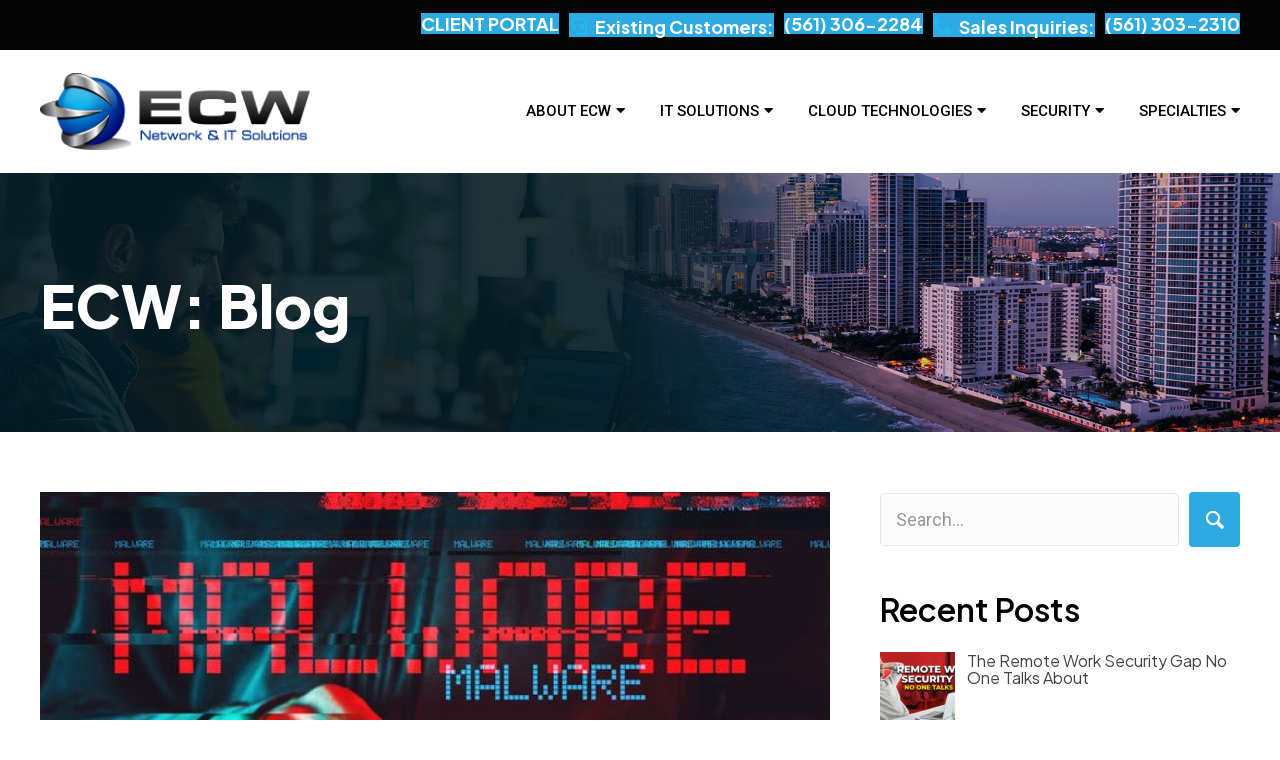

--- FILE ---
content_type: text/html; charset=UTF-8
request_url: https://www.ecwcomputers.com/malware-attack-hits-us-accounting-firms/
body_size: 24882
content:
<!DOCTYPE html>
<html lang="en-US">
<head>
<meta charset="UTF-8" />
<script>
var gform;gform||(document.addEventListener("gform_main_scripts_loaded",function(){gform.scriptsLoaded=!0}),document.addEventListener("gform/theme/scripts_loaded",function(){gform.themeScriptsLoaded=!0}),window.addEventListener("DOMContentLoaded",function(){gform.domLoaded=!0}),gform={domLoaded:!1,scriptsLoaded:!1,themeScriptsLoaded:!1,isFormEditor:()=>"function"==typeof InitializeEditor,callIfLoaded:function(o){return!(!gform.domLoaded||!gform.scriptsLoaded||!gform.themeScriptsLoaded&&!gform.isFormEditor()||(gform.isFormEditor()&&console.warn("The use of gform.initializeOnLoaded() is deprecated in the form editor context and will be removed in Gravity Forms 3.1."),o(),0))},initializeOnLoaded:function(o){gform.callIfLoaded(o)||(document.addEventListener("gform_main_scripts_loaded",()=>{gform.scriptsLoaded=!0,gform.callIfLoaded(o)}),document.addEventListener("gform/theme/scripts_loaded",()=>{gform.themeScriptsLoaded=!0,gform.callIfLoaded(o)}),window.addEventListener("DOMContentLoaded",()=>{gform.domLoaded=!0,gform.callIfLoaded(o)}))},hooks:{action:{},filter:{}},addAction:function(o,r,e,t){gform.addHook("action",o,r,e,t)},addFilter:function(o,r,e,t){gform.addHook("filter",o,r,e,t)},doAction:function(o){gform.doHook("action",o,arguments)},applyFilters:function(o){return gform.doHook("filter",o,arguments)},removeAction:function(o,r){gform.removeHook("action",o,r)},removeFilter:function(o,r,e){gform.removeHook("filter",o,r,e)},addHook:function(o,r,e,t,n){null==gform.hooks[o][r]&&(gform.hooks[o][r]=[]);var d=gform.hooks[o][r];null==n&&(n=r+"_"+d.length),gform.hooks[o][r].push({tag:n,callable:e,priority:t=null==t?10:t})},doHook:function(r,o,e){var t;if(e=Array.prototype.slice.call(e,1),null!=gform.hooks[r][o]&&((o=gform.hooks[r][o]).sort(function(o,r){return o.priority-r.priority}),o.forEach(function(o){"function"!=typeof(t=o.callable)&&(t=window[t]),"action"==r?t.apply(null,e):e[0]=t.apply(null,e)})),"filter"==r)return e[0]},removeHook:function(o,r,t,n){var e;null!=gform.hooks[o][r]&&(e=(e=gform.hooks[o][r]).filter(function(o,r,e){return!!(null!=n&&n!=o.tag||null!=t&&t!=o.priority)}),gform.hooks[o][r]=e)}});
</script>

<meta name='viewport' content='width=device-width, initial-scale=1.0' />
<meta http-equiv='X-UA-Compatible' content='IE=edge' />
<link rel="profile" href="https://gmpg.org/xfn/11" />
<meta name='robots' content='index, follow, max-image-preview:large, max-snippet:-1, max-video-preview:-1' />

            <script data-no-defer="1" data-ezscrex="false" data-cfasync="false" data-pagespeed-no-defer data-cookieconsent="ignore">
                var ctPublicFunctions = {"_ajax_nonce":"79d1197ae3","_rest_nonce":"85eab2aea6","_ajax_url":"\/wp-admin\/admin-ajax.php","_rest_url":"https:\/\/www.ecwcomputers.com\/wp-json\/","data__cookies_type":"none","data__ajax_type":"rest","data__bot_detector_enabled":"1","data__frontend_data_log_enabled":1,"cookiePrefix":"","wprocket_detected":false,"host_url":"www.ecwcomputers.com","text__ee_click_to_select":"Click to select the whole data","text__ee_original_email":"The complete one is","text__ee_got_it":"Got it","text__ee_blocked":"Blocked","text__ee_cannot_connect":"Cannot connect","text__ee_cannot_decode":"Can not decode email. Unknown reason","text__ee_email_decoder":"CleanTalk email decoder","text__ee_wait_for_decoding":"The magic is on the way!","text__ee_decoding_process":"Please wait a few seconds while we decode the contact data."}
            </script>
        
            <script data-no-defer="1" data-ezscrex="false" data-cfasync="false" data-pagespeed-no-defer data-cookieconsent="ignore">
                var ctPublic = {"_ajax_nonce":"79d1197ae3","settings__forms__check_internal":"1","settings__forms__check_external":"0","settings__forms__force_protection":"1","settings__forms__search_test":"1","settings__forms__wc_add_to_cart":"0","settings__data__bot_detector_enabled":"1","settings__sfw__anti_crawler":0,"blog_home":"https:\/\/www.ecwcomputers.com\/","pixel__setting":"3","pixel__enabled":true,"pixel__url":null,"data__email_check_before_post":"1","data__email_check_exist_post":"0","data__cookies_type":"none","data__key_is_ok":true,"data__visible_fields_required":true,"wl_brandname":"Anti-Spam by CleanTalk","wl_brandname_short":"CleanTalk","ct_checkjs_key":"58a5d30aef27101fa33230336617ce44620a1ee29159027e39818c666dff1975","emailEncoderPassKey":"72eade993a15bc0d45f83071f3ded3ef","bot_detector_forms_excluded":"W10=","advancedCacheExists":true,"varnishCacheExists":false,"wc_ajax_add_to_cart":false,"theRealPerson":{"phrases":{"trpHeading":"The Real Person Badge!","trpContent1":"The commenter acts as a real person and verified as not a bot.","trpContent2":" Anti-Spam by CleanTalk","trpContentLearnMore":"Learn more"},"trpContentLink":"https:\/\/cleantalk.org\/help\/the-real-person?utm_id=&amp;utm_term=&amp;utm_source=admin_side&amp;utm_medium=trp_badge&amp;utm_content=trp_badge_link_click&amp;utm_campaign=apbct_links","imgPersonUrl":"https:\/\/www.ecwcomputers.com\/wp-content\/plugins\/cleantalk-spam-protect\/css\/images\/real_user.svg","imgShieldUrl":"https:\/\/www.ecwcomputers.com\/wp-content\/plugins\/cleantalk-spam-protect\/css\/images\/shield.svg"}}
            </script>
        
	<!-- This site is optimized with the Yoast SEO plugin v26.7 - https://yoast.com/wordpress/plugins/seo/ -->
	<title>Malware attack hits US accounting firms - ECW</title>
	<link rel="canonical" href="https://www.ecwcomputers.com/malware-attack-hits-us-accounting-firms/" />
	<meta property="og:locale" content="en_US" />
	<meta property="og:type" content="article" />
	<meta property="og:title" content="Malware attack hits US accounting firms - ECW" />
	<meta property="og:description" content="A major accounting software and cloud services company has been hit by malware, affecting their many clients across the US. Wolters Kluwer, a major provider of tax accounting software and cloud services, has been hit by malware. The many financial software services they offer to clients across the country have been down since Monday, May&hellip;" />
	<meta property="og:url" content="https://www.ecwcomputers.com/malware-attack-hits-us-accounting-firms/" />
	<meta property="og:site_name" content="ECW" />
	<meta property="article:published_time" content="2019-05-09T18:43:08+00:00" />
	<meta property="article:modified_time" content="2025-09-25T15:34:47+00:00" />
	<meta property="og:image" content="https://www.ecwcomputers.com/wp-content/uploads/2019/05/GettyImages-948535788-2.jpg" />
	<meta property="og:image:width" content="724" />
	<meta property="og:image:height" content="483" />
	<meta property="og:image:type" content="image/jpeg" />
	<meta name="author" content="Eric Christian Weast" />
	<meta name="twitter:card" content="summary_large_image" />
	<meta name="twitter:label1" content="Written by" />
	<meta name="twitter:data1" content="Eric Christian Weast" />
	<meta name="twitter:label2" content="Est. reading time" />
	<meta name="twitter:data2" content="2 minutes" />
	<script type="application/ld+json" class="yoast-schema-graph">{"@context":"https://schema.org","@graph":[{"@type":"Article","@id":"https://www.ecwcomputers.com/malware-attack-hits-us-accounting-firms/#article","isPartOf":{"@id":"https://www.ecwcomputers.com/malware-attack-hits-us-accounting-firms/"},"author":{"name":"Eric Christian Weast","@id":"https://www.ecwcomputers.com/#/schema/person/10b9a915cbae0c044d5db9fe994e6037"},"headline":"Malware attack hits US accounting firms","datePublished":"2019-05-09T18:43:08+00:00","dateModified":"2025-09-25T15:34:47+00:00","mainEntityOfPage":{"@id":"https://www.ecwcomputers.com/malware-attack-hits-us-accounting-firms/"},"wordCount":375,"image":{"@id":"https://www.ecwcomputers.com/malware-attack-hits-us-accounting-firms/#primaryimage"},"thumbnailUrl":"https://www.ecwcomputers.com/wp-content/uploads/2019/05/GettyImages-948535788-2.jpg","keywords":["MediaBytes"],"articleSection":["Technology Insights"],"inLanguage":"en-US"},{"@type":"WebPage","@id":"https://www.ecwcomputers.com/malware-attack-hits-us-accounting-firms/","url":"https://www.ecwcomputers.com/malware-attack-hits-us-accounting-firms/","name":"Malware attack hits US accounting firms - ECW","isPartOf":{"@id":"https://www.ecwcomputers.com/#website"},"primaryImageOfPage":{"@id":"https://www.ecwcomputers.com/malware-attack-hits-us-accounting-firms/#primaryimage"},"image":{"@id":"https://www.ecwcomputers.com/malware-attack-hits-us-accounting-firms/#primaryimage"},"thumbnailUrl":"https://www.ecwcomputers.com/wp-content/uploads/2019/05/GettyImages-948535788-2.jpg","datePublished":"2019-05-09T18:43:08+00:00","dateModified":"2025-09-25T15:34:47+00:00","author":{"@id":"https://www.ecwcomputers.com/#/schema/person/10b9a915cbae0c044d5db9fe994e6037"},"breadcrumb":{"@id":"https://www.ecwcomputers.com/malware-attack-hits-us-accounting-firms/#breadcrumb"},"inLanguage":"en-US","potentialAction":[{"@type":"ReadAction","target":["https://www.ecwcomputers.com/malware-attack-hits-us-accounting-firms/"]}]},{"@type":"ImageObject","inLanguage":"en-US","@id":"https://www.ecwcomputers.com/malware-attack-hits-us-accounting-firms/#primaryimage","url":"https://www.ecwcomputers.com/wp-content/uploads/2019/05/GettyImages-948535788-2.jpg","contentUrl":"https://www.ecwcomputers.com/wp-content/uploads/2019/05/GettyImages-948535788-2.jpg","width":724,"height":483},{"@type":"BreadcrumbList","@id":"https://www.ecwcomputers.com/malware-attack-hits-us-accounting-firms/#breadcrumb","itemListElement":[{"@type":"ListItem","position":1,"name":"Home","item":"https://www.ecwcomputers.com/"},{"@type":"ListItem","position":2,"name":"Blog","item":"https://www.ecwcomputers.com/?page_id=60587"},{"@type":"ListItem","position":3,"name":"Malware attack hits US accounting firms"}]},{"@type":"WebSite","@id":"https://www.ecwcomputers.com/#website","url":"https://www.ecwcomputers.com/","name":"ECW","description":"Fort Lauderdale IT Support Company","potentialAction":[{"@type":"SearchAction","target":{"@type":"EntryPoint","urlTemplate":"https://www.ecwcomputers.com/?s={search_term_string}"},"query-input":{"@type":"PropertyValueSpecification","valueRequired":true,"valueName":"search_term_string"}}],"inLanguage":"en-US"},{"@type":"Person","@id":"https://www.ecwcomputers.com/#/schema/person/10b9a915cbae0c044d5db9fe994e6037","name":"Eric Christian Weast","image":{"@type":"ImageObject","inLanguage":"en-US","@id":"https://www.ecwcomputers.com/#/schema/person/image/","url":"https://secure.gravatar.com/avatar/449467d9cd2bec76b074e5bc53c1c11749c212b30603d57aa09bd4561b1fe722?s=96&d=mm&r=g","contentUrl":"https://secure.gravatar.com/avatar/449467d9cd2bec76b074e5bc53c1c11749c212b30603d57aa09bd4561b1fe722?s=96&d=mm&r=g","caption":"Eric Christian Weast"},"url":"https://www.ecwcomputers.com/author/eric-christian-weast/"}]}</script>
	<!-- / Yoast SEO plugin. -->


<link rel='dns-prefetch' href='//fd.cleantalk.org' />
<link rel='dns-prefetch' href='//fonts.googleapis.com' />
<link href='https://fonts.gstatic.com' crossorigin rel='preconnect' />
<link rel="alternate" type="application/rss+xml" title="ECW &raquo; Feed" href="https://www.ecwcomputers.com/feed/" />
<link rel="alternate" type="application/rss+xml" title="ECW &raquo; Comments Feed" href="https://www.ecwcomputers.com/comments/feed/" />
<link rel="alternate" title="oEmbed (JSON)" type="application/json+oembed" href="https://www.ecwcomputers.com/wp-json/oembed/1.0/embed?url=https%3A%2F%2Fwww.ecwcomputers.com%2Fmalware-attack-hits-us-accounting-firms%2F" />
<link rel="alternate" title="oEmbed (XML)" type="text/xml+oembed" href="https://www.ecwcomputers.com/wp-json/oembed/1.0/embed?url=https%3A%2F%2Fwww.ecwcomputers.com%2Fmalware-attack-hits-us-accounting-firms%2F&#038;format=xml" />
<link rel="preload" href="https://www.ecwcomputers.com/wp-content/plugins/bb-plugin/fonts/fontawesome/5.15.4/webfonts/fa-solid-900.woff2" as="font" type="font/woff2" crossorigin="anonymous">
<link rel="preload" href="https://www.ecwcomputers.com/wp-content/plugins/bb-plugin/fonts/fontawesome/5.15.4/webfonts/fa-regular-400.woff2" as="font" type="font/woff2" crossorigin="anonymous">
<style id='wp-img-auto-sizes-contain-inline-css'>
img:is([sizes=auto i],[sizes^="auto," i]){contain-intrinsic-size:3000px 1500px}
/*# sourceURL=wp-img-auto-sizes-contain-inline-css */
</style>
<style id='wp-emoji-styles-inline-css'>

	img.wp-smiley, img.emoji {
		display: inline !important;
		border: none !important;
		box-shadow: none !important;
		height: 1em !important;
		width: 1em !important;
		margin: 0 0.07em !important;
		vertical-align: -0.1em !important;
		background: none !important;
		padding: 0 !important;
	}
/*# sourceURL=wp-emoji-styles-inline-css */
</style>
<style id='wp-block-library-inline-css'>
:root{--wp-block-synced-color:#7a00df;--wp-block-synced-color--rgb:122,0,223;--wp-bound-block-color:var(--wp-block-synced-color);--wp-editor-canvas-background:#ddd;--wp-admin-theme-color:#007cba;--wp-admin-theme-color--rgb:0,124,186;--wp-admin-theme-color-darker-10:#006ba1;--wp-admin-theme-color-darker-10--rgb:0,107,160.5;--wp-admin-theme-color-darker-20:#005a87;--wp-admin-theme-color-darker-20--rgb:0,90,135;--wp-admin-border-width-focus:2px}@media (min-resolution:192dpi){:root{--wp-admin-border-width-focus:1.5px}}.wp-element-button{cursor:pointer}:root .has-very-light-gray-background-color{background-color:#eee}:root .has-very-dark-gray-background-color{background-color:#313131}:root .has-very-light-gray-color{color:#eee}:root .has-very-dark-gray-color{color:#313131}:root .has-vivid-green-cyan-to-vivid-cyan-blue-gradient-background{background:linear-gradient(135deg,#00d084,#0693e3)}:root .has-purple-crush-gradient-background{background:linear-gradient(135deg,#34e2e4,#4721fb 50%,#ab1dfe)}:root .has-hazy-dawn-gradient-background{background:linear-gradient(135deg,#faaca8,#dad0ec)}:root .has-subdued-olive-gradient-background{background:linear-gradient(135deg,#fafae1,#67a671)}:root .has-atomic-cream-gradient-background{background:linear-gradient(135deg,#fdd79a,#004a59)}:root .has-nightshade-gradient-background{background:linear-gradient(135deg,#330968,#31cdcf)}:root .has-midnight-gradient-background{background:linear-gradient(135deg,#020381,#2874fc)}:root{--wp--preset--font-size--normal:16px;--wp--preset--font-size--huge:42px}.has-regular-font-size{font-size:1em}.has-larger-font-size{font-size:2.625em}.has-normal-font-size{font-size:var(--wp--preset--font-size--normal)}.has-huge-font-size{font-size:var(--wp--preset--font-size--huge)}.has-text-align-center{text-align:center}.has-text-align-left{text-align:left}.has-text-align-right{text-align:right}.has-fit-text{white-space:nowrap!important}#end-resizable-editor-section{display:none}.aligncenter{clear:both}.items-justified-left{justify-content:flex-start}.items-justified-center{justify-content:center}.items-justified-right{justify-content:flex-end}.items-justified-space-between{justify-content:space-between}.screen-reader-text{border:0;clip-path:inset(50%);height:1px;margin:-1px;overflow:hidden;padding:0;position:absolute;width:1px;word-wrap:normal!important}.screen-reader-text:focus{background-color:#ddd;clip-path:none;color:#444;display:block;font-size:1em;height:auto;left:5px;line-height:normal;padding:15px 23px 14px;text-decoration:none;top:5px;width:auto;z-index:100000}html :where(.has-border-color){border-style:solid}html :where([style*=border-top-color]){border-top-style:solid}html :where([style*=border-right-color]){border-right-style:solid}html :where([style*=border-bottom-color]){border-bottom-style:solid}html :where([style*=border-left-color]){border-left-style:solid}html :where([style*=border-width]){border-style:solid}html :where([style*=border-top-width]){border-top-style:solid}html :where([style*=border-right-width]){border-right-style:solid}html :where([style*=border-bottom-width]){border-bottom-style:solid}html :where([style*=border-left-width]){border-left-style:solid}html :where(img[class*=wp-image-]){height:auto;max-width:100%}:where(figure){margin:0 0 1em}html :where(.is-position-sticky){--wp-admin--admin-bar--position-offset:var(--wp-admin--admin-bar--height,0px)}@media screen and (max-width:600px){html :where(.is-position-sticky){--wp-admin--admin-bar--position-offset:0px}}

/*# sourceURL=wp-block-library-inline-css */
</style><style id='global-styles-inline-css'>
:root{--wp--preset--aspect-ratio--square: 1;--wp--preset--aspect-ratio--4-3: 4/3;--wp--preset--aspect-ratio--3-4: 3/4;--wp--preset--aspect-ratio--3-2: 3/2;--wp--preset--aspect-ratio--2-3: 2/3;--wp--preset--aspect-ratio--16-9: 16/9;--wp--preset--aspect-ratio--9-16: 9/16;--wp--preset--color--black: #000000;--wp--preset--color--cyan-bluish-gray: #abb8c3;--wp--preset--color--white: #ffffff;--wp--preset--color--pale-pink: #f78da7;--wp--preset--color--vivid-red: #cf2e2e;--wp--preset--color--luminous-vivid-orange: #ff6900;--wp--preset--color--luminous-vivid-amber: #fcb900;--wp--preset--color--light-green-cyan: #7bdcb5;--wp--preset--color--vivid-green-cyan: #00d084;--wp--preset--color--pale-cyan-blue: #8ed1fc;--wp--preset--color--vivid-cyan-blue: #0693e3;--wp--preset--color--vivid-purple: #9b51e0;--wp--preset--color--fl-heading-text: #000000;--wp--preset--color--fl-body-bg: #ffffff;--wp--preset--color--fl-body-text: #000000;--wp--preset--color--fl-accent: #2babe2;--wp--preset--color--fl-accent-hover: #00187e;--wp--preset--color--fl-topbar-bg: #ffffff;--wp--preset--color--fl-topbar-text: #808080;--wp--preset--color--fl-topbar-link: #428bca;--wp--preset--color--fl-topbar-hover: #428bca;--wp--preset--color--fl-header-bg: #ffffff;--wp--preset--color--fl-header-text: #808080;--wp--preset--color--fl-header-link: #808080;--wp--preset--color--fl-header-hover: #428bca;--wp--preset--color--fl-nav-bg: #ffffff;--wp--preset--color--fl-nav-link: #808080;--wp--preset--color--fl-nav-hover: #428bca;--wp--preset--color--fl-content-bg: #ffffff;--wp--preset--color--fl-footer-widgets-bg: #ffffff;--wp--preset--color--fl-footer-widgets-text: #808080;--wp--preset--color--fl-footer-widgets-link: #428bca;--wp--preset--color--fl-footer-widgets-hover: #428bca;--wp--preset--color--fl-footer-bg: #ffffff;--wp--preset--color--fl-footer-text: #808080;--wp--preset--color--fl-footer-link: #428bca;--wp--preset--color--fl-footer-hover: #428bca;--wp--preset--gradient--vivid-cyan-blue-to-vivid-purple: linear-gradient(135deg,rgb(6,147,227) 0%,rgb(155,81,224) 100%);--wp--preset--gradient--light-green-cyan-to-vivid-green-cyan: linear-gradient(135deg,rgb(122,220,180) 0%,rgb(0,208,130) 100%);--wp--preset--gradient--luminous-vivid-amber-to-luminous-vivid-orange: linear-gradient(135deg,rgb(252,185,0) 0%,rgb(255,105,0) 100%);--wp--preset--gradient--luminous-vivid-orange-to-vivid-red: linear-gradient(135deg,rgb(255,105,0) 0%,rgb(207,46,46) 100%);--wp--preset--gradient--very-light-gray-to-cyan-bluish-gray: linear-gradient(135deg,rgb(238,238,238) 0%,rgb(169,184,195) 100%);--wp--preset--gradient--cool-to-warm-spectrum: linear-gradient(135deg,rgb(74,234,220) 0%,rgb(151,120,209) 20%,rgb(207,42,186) 40%,rgb(238,44,130) 60%,rgb(251,105,98) 80%,rgb(254,248,76) 100%);--wp--preset--gradient--blush-light-purple: linear-gradient(135deg,rgb(255,206,236) 0%,rgb(152,150,240) 100%);--wp--preset--gradient--blush-bordeaux: linear-gradient(135deg,rgb(254,205,165) 0%,rgb(254,45,45) 50%,rgb(107,0,62) 100%);--wp--preset--gradient--luminous-dusk: linear-gradient(135deg,rgb(255,203,112) 0%,rgb(199,81,192) 50%,rgb(65,88,208) 100%);--wp--preset--gradient--pale-ocean: linear-gradient(135deg,rgb(255,245,203) 0%,rgb(182,227,212) 50%,rgb(51,167,181) 100%);--wp--preset--gradient--electric-grass: linear-gradient(135deg,rgb(202,248,128) 0%,rgb(113,206,126) 100%);--wp--preset--gradient--midnight: linear-gradient(135deg,rgb(2,3,129) 0%,rgb(40,116,252) 100%);--wp--preset--font-size--small: 13px;--wp--preset--font-size--medium: 20px;--wp--preset--font-size--large: 36px;--wp--preset--font-size--x-large: 42px;--wp--preset--spacing--20: 0.44rem;--wp--preset--spacing--30: 0.67rem;--wp--preset--spacing--40: 1rem;--wp--preset--spacing--50: 1.5rem;--wp--preset--spacing--60: 2.25rem;--wp--preset--spacing--70: 3.38rem;--wp--preset--spacing--80: 5.06rem;--wp--preset--shadow--natural: 6px 6px 9px rgba(0, 0, 0, 0.2);--wp--preset--shadow--deep: 12px 12px 50px rgba(0, 0, 0, 0.4);--wp--preset--shadow--sharp: 6px 6px 0px rgba(0, 0, 0, 0.2);--wp--preset--shadow--outlined: 6px 6px 0px -3px rgb(255, 255, 255), 6px 6px rgb(0, 0, 0);--wp--preset--shadow--crisp: 6px 6px 0px rgb(0, 0, 0);}:where(.is-layout-flex){gap: 0.5em;}:where(.is-layout-grid){gap: 0.5em;}body .is-layout-flex{display: flex;}.is-layout-flex{flex-wrap: wrap;align-items: center;}.is-layout-flex > :is(*, div){margin: 0;}body .is-layout-grid{display: grid;}.is-layout-grid > :is(*, div){margin: 0;}:where(.wp-block-columns.is-layout-flex){gap: 2em;}:where(.wp-block-columns.is-layout-grid){gap: 2em;}:where(.wp-block-post-template.is-layout-flex){gap: 1.25em;}:where(.wp-block-post-template.is-layout-grid){gap: 1.25em;}.has-black-color{color: var(--wp--preset--color--black) !important;}.has-cyan-bluish-gray-color{color: var(--wp--preset--color--cyan-bluish-gray) !important;}.has-white-color{color: var(--wp--preset--color--white) !important;}.has-pale-pink-color{color: var(--wp--preset--color--pale-pink) !important;}.has-vivid-red-color{color: var(--wp--preset--color--vivid-red) !important;}.has-luminous-vivid-orange-color{color: var(--wp--preset--color--luminous-vivid-orange) !important;}.has-luminous-vivid-amber-color{color: var(--wp--preset--color--luminous-vivid-amber) !important;}.has-light-green-cyan-color{color: var(--wp--preset--color--light-green-cyan) !important;}.has-vivid-green-cyan-color{color: var(--wp--preset--color--vivid-green-cyan) !important;}.has-pale-cyan-blue-color{color: var(--wp--preset--color--pale-cyan-blue) !important;}.has-vivid-cyan-blue-color{color: var(--wp--preset--color--vivid-cyan-blue) !important;}.has-vivid-purple-color{color: var(--wp--preset--color--vivid-purple) !important;}.has-black-background-color{background-color: var(--wp--preset--color--black) !important;}.has-cyan-bluish-gray-background-color{background-color: var(--wp--preset--color--cyan-bluish-gray) !important;}.has-white-background-color{background-color: var(--wp--preset--color--white) !important;}.has-pale-pink-background-color{background-color: var(--wp--preset--color--pale-pink) !important;}.has-vivid-red-background-color{background-color: var(--wp--preset--color--vivid-red) !important;}.has-luminous-vivid-orange-background-color{background-color: var(--wp--preset--color--luminous-vivid-orange) !important;}.has-luminous-vivid-amber-background-color{background-color: var(--wp--preset--color--luminous-vivid-amber) !important;}.has-light-green-cyan-background-color{background-color: var(--wp--preset--color--light-green-cyan) !important;}.has-vivid-green-cyan-background-color{background-color: var(--wp--preset--color--vivid-green-cyan) !important;}.has-pale-cyan-blue-background-color{background-color: var(--wp--preset--color--pale-cyan-blue) !important;}.has-vivid-cyan-blue-background-color{background-color: var(--wp--preset--color--vivid-cyan-blue) !important;}.has-vivid-purple-background-color{background-color: var(--wp--preset--color--vivid-purple) !important;}.has-black-border-color{border-color: var(--wp--preset--color--black) !important;}.has-cyan-bluish-gray-border-color{border-color: var(--wp--preset--color--cyan-bluish-gray) !important;}.has-white-border-color{border-color: var(--wp--preset--color--white) !important;}.has-pale-pink-border-color{border-color: var(--wp--preset--color--pale-pink) !important;}.has-vivid-red-border-color{border-color: var(--wp--preset--color--vivid-red) !important;}.has-luminous-vivid-orange-border-color{border-color: var(--wp--preset--color--luminous-vivid-orange) !important;}.has-luminous-vivid-amber-border-color{border-color: var(--wp--preset--color--luminous-vivid-amber) !important;}.has-light-green-cyan-border-color{border-color: var(--wp--preset--color--light-green-cyan) !important;}.has-vivid-green-cyan-border-color{border-color: var(--wp--preset--color--vivid-green-cyan) !important;}.has-pale-cyan-blue-border-color{border-color: var(--wp--preset--color--pale-cyan-blue) !important;}.has-vivid-cyan-blue-border-color{border-color: var(--wp--preset--color--vivid-cyan-blue) !important;}.has-vivid-purple-border-color{border-color: var(--wp--preset--color--vivid-purple) !important;}.has-vivid-cyan-blue-to-vivid-purple-gradient-background{background: var(--wp--preset--gradient--vivid-cyan-blue-to-vivid-purple) !important;}.has-light-green-cyan-to-vivid-green-cyan-gradient-background{background: var(--wp--preset--gradient--light-green-cyan-to-vivid-green-cyan) !important;}.has-luminous-vivid-amber-to-luminous-vivid-orange-gradient-background{background: var(--wp--preset--gradient--luminous-vivid-amber-to-luminous-vivid-orange) !important;}.has-luminous-vivid-orange-to-vivid-red-gradient-background{background: var(--wp--preset--gradient--luminous-vivid-orange-to-vivid-red) !important;}.has-very-light-gray-to-cyan-bluish-gray-gradient-background{background: var(--wp--preset--gradient--very-light-gray-to-cyan-bluish-gray) !important;}.has-cool-to-warm-spectrum-gradient-background{background: var(--wp--preset--gradient--cool-to-warm-spectrum) !important;}.has-blush-light-purple-gradient-background{background: var(--wp--preset--gradient--blush-light-purple) !important;}.has-blush-bordeaux-gradient-background{background: var(--wp--preset--gradient--blush-bordeaux) !important;}.has-luminous-dusk-gradient-background{background: var(--wp--preset--gradient--luminous-dusk) !important;}.has-pale-ocean-gradient-background{background: var(--wp--preset--gradient--pale-ocean) !important;}.has-electric-grass-gradient-background{background: var(--wp--preset--gradient--electric-grass) !important;}.has-midnight-gradient-background{background: var(--wp--preset--gradient--midnight) !important;}.has-small-font-size{font-size: var(--wp--preset--font-size--small) !important;}.has-medium-font-size{font-size: var(--wp--preset--font-size--medium) !important;}.has-large-font-size{font-size: var(--wp--preset--font-size--large) !important;}.has-x-large-font-size{font-size: var(--wp--preset--font-size--x-large) !important;}
/*# sourceURL=global-styles-inline-css */
</style>

<style id='classic-theme-styles-inline-css'>
/*! This file is auto-generated */
.wp-block-button__link{color:#fff;background-color:#32373c;border-radius:9999px;box-shadow:none;text-decoration:none;padding:calc(.667em + 2px) calc(1.333em + 2px);font-size:1.125em}.wp-block-file__button{background:#32373c;color:#fff;text-decoration:none}
/*# sourceURL=/wp-includes/css/classic-themes.min.css */
</style>
<link rel='stylesheet' id='cleantalk-public-css-css' href='https://www.ecwcomputers.com/wp-content/plugins/cleantalk-spam-protect/css/cleantalk-public.min.css?ver=6.70.1_1766140998' media='all' />
<link rel='stylesheet' id='cleantalk-email-decoder-css-css' href='https://www.ecwcomputers.com/wp-content/plugins/cleantalk-spam-protect/css/cleantalk-email-decoder.min.css?ver=6.70.1_1766140998' media='all' />
<link rel='stylesheet' id='cleantalk-trp-css-css' href='https://www.ecwcomputers.com/wp-content/plugins/cleantalk-spam-protect/css/cleantalk-trp.min.css?ver=6.70.1_1766140998' media='all' />
<link rel='stylesheet' id='font-awesome-5-css' href='https://www.ecwcomputers.com/wp-content/plugins/bb-plugin/fonts/fontawesome/5.15.4/css/all.min.css?ver=2.10.0.5' media='all' />
<link rel='stylesheet' id='ultimate-icons-css' href='https://www.ecwcomputers.com/wp-content/uploads/bb-plugin/icons/ultimate-icons/style.css?ver=2.10.0.5' media='all' />
<link rel='stylesheet' id='jquery-magnificpopup-css' href='https://www.ecwcomputers.com/wp-content/plugins/bb-plugin/css/jquery.magnificpopup.min.css?ver=2.10.0.5' media='all' />
<link rel='stylesheet' id='fl-builder-layout-bundle-2a5eca7c22a5f51ab62b2385860a4c10-css' href='https://www.ecwcomputers.com/wp-content/uploads/bb-plugin/cache/2a5eca7c22a5f51ab62b2385860a4c10-layout-bundle.css?ver=2.10.0.5-1.5.2.1-20251125200437' media='all' />
<link rel='stylesheet' id='base-4-css' href='https://www.ecwcomputers.com/wp-content/themes/bb-theme/css/base-4.min.css?ver=1.7.19.1' media='all' />
<link rel='stylesheet' id='fl-automator-skin-css' href='https://www.ecwcomputers.com/wp-content/uploads/bb-theme/skin-6932fcf24d233.css?ver=1.7.19.1' media='all' />
<link rel='stylesheet' id='fl-child-theme-css' href='https://www.ecwcomputers.com/wp-content/themes/bb-theme-child/style.css?ver=6.9' media='all' />
<link rel='stylesheet' id='fl-builder-google-fonts-7331e3fa35d7bcf8baa354a012077217-css' href='//fonts.googleapis.com/css?family=Roboto%3A500%2C400%2C700%2C300%7CPlus+Jakarta+Sans%3A500%2C700%2C400%2C600%2C800%7COpen+Sans%3A600%2C400&#038;ver=6.9' media='all' />
<script src="https://www.ecwcomputers.com/wp-content/plugins/cleantalk-spam-protect/js/apbct-public-bundle_int-protection.min.js?ver=6.70.1_1766140998" id="apbct-public-bundle_int-protection.min-js-js"></script>
<script src="https://fd.cleantalk.org/ct-bot-detector-wrapper.js?ver=6.70.1" id="ct_bot_detector-js" defer data-wp-strategy="defer"></script>
<script src="https://www.ecwcomputers.com/wp-includes/js/jquery/jquery.min.js?ver=3.7.1" id="jquery-core-js"></script>
<script src="https://www.ecwcomputers.com/wp-includes/js/jquery/jquery-migrate.min.js?ver=3.4.1" id="jquery-migrate-js"></script>
<link rel="https://api.w.org/" href="https://www.ecwcomputers.com/wp-json/" /><link rel="alternate" title="JSON" type="application/json" href="https://www.ecwcomputers.com/wp-json/wp/v2/posts/3122" /><link rel="EditURI" type="application/rsd+xml" title="RSD" href="https://www.ecwcomputers.com/xmlrpc.php?rsd" />
<meta name="generator" content="WordPress 6.9" />
<link rel='shortlink' href='https://www.ecwcomputers.com/?p=3122' />
<!-- HFCM by 99 Robots - Snippet # 2: VisualVisitor Code -->
<script defer src='https://data.processwebsitedata.com/cscripts/S71KkZz5Jm-c51c2bbb.js'></script>
<!-- /end HFCM by 99 Robots -->
<!-- HFCM by 99 Robots - Snippet # 3: Header Script -->
<!-- Global site tag (gtag.js) - Google Analytics -->
<script async src="https://www.googletagmanager.com/gtag/js?id=UA-53509614-1"></script>
<script>
  window.dataLayer = window.dataLayer || [];
  function gtag(){dataLayer.push(arguments);}
  gtag('js', new Date());

  gtag('config', 'UA-53509614-1');
</script>

<!-- Global site tag (gtag.js) - Google Analytics -->
<script async src="https://www.googletagmanager.com/gtag/js?id=UA-164952772-1"></script>
<script>
  window.dataLayer = window.dataLayer || [];
  function gtag(){dataLayer.push(arguments);}
  gtag('js', new Date());  gtag('config', 'UA-164952772-1');
</script>

<meta name="DC.title" content="IT Services Company In South Florida" />
<meta name="geo.region" content="US-FL" />
<meta name="geo.placename" content="Deerfield Beach" />
<meta name="geo.position" content="26.3184;-80.0998" />
<meta name="ICBM" content="26.3184, -80.0998" />
<!-- Yext Conversion Tracking -->
<script async src="https://assets.sitescdn.net/ytag/ytag.min.js"></script>

<!-- /end HFCM by 99 Robots -->
<!-- HFCM by 99 Robots - Snippet # 5: VisitorQueue Code -->
<!-- VisitorQueue -->
<link rel='dns-prefetch' href='//t.visitorqueue.com' style='display: none !important;'/>
 <script>function vqTrackId(){return '2041b5bb-6963-4442-935b-12588b0b4c6b';}
 (function(d, e) {
 var el = d.createElement(e);
 el.sa = function(an, av){this.setAttribute(an, av); return this;};
 el.sa('id', 'vq_tracking').sa('src', '//t.visitorqueue.com/p/tracking.min.js?id='+vqTrackId()).sa('async', 1).sa('data-id', vqTrackId());
 d.getElementsByTagName(e)[0].parentNode.appendChild(el);
 })(document, 'script');
 </script><link rel='stylesheet' type='text/css' href="https://p.visitorqueue.com/styles/2041b5bb-6963-4442-935b-12588b0b4c6b.css" id='vq-flick-styles'/>
 <script>function vqTrackPc(){return 1;}</script>
 <script>(function(d, e) {
 var el = d.createElement(e);
 el.sa = function(an, av){this.setAttribute(an, av); return this;};
 el.sa('id', 'vq_personalisation').sa('src', '//personalisation.visitorqueue.com/p/personalisation.min.js?id='+vqTrackId()).sa('async', 1).sa('data-id', vqTrackId());
 d.getElementsByTagName(e)[0].parentNode.appendChild(el);
 })(document, 'script');
 </script>
<!-- /end HFCM by 99 Robots -->
<!-- HFCM by 99 Robots - Snippet # 6: Google tag -->
<!-- Google tag (gtag.js) -->
<script async src="https://www.googletagmanager.com/gtag/js?id=AW-1036452711"></script>
<script>
  window.dataLayer = window.dataLayer || [];
  function gtag(){dataLayer.push(arguments);}
  gtag('js', new Date());

  gtag('config', 'AW-1036452711');
</script>

<!-- /end HFCM by 99 Robots -->
<link rel="icon" href="https://www.ecwcomputers.com/wp-content/uploads/2024/06/ecw-favicon.png" sizes="32x32" />
<link rel="icon" href="https://www.ecwcomputers.com/wp-content/uploads/2024/06/ecw-favicon.png" sizes="192x192" />
<link rel="apple-touch-icon" href="https://www.ecwcomputers.com/wp-content/uploads/2024/06/ecw-favicon.png" />
<meta name="msapplication-TileImage" content="https://www.ecwcomputers.com/wp-content/uploads/2024/06/ecw-favicon.png" />
		<style id="wp-custom-css">
			.hero-form .gform_wrapper.gravity-theme .gform_fields{gap:18px}
.hero-form {max-width: 328px;}
.hero-m-box .uabb-infobox-title-wrap{border-radius: 12.08px 0 10px 0;background: #0E4D8B;box-shadow: 6.395px 4.974px 14.211px 0 rgba(0, 0, 0, 0.08);padding: 10px 19px;position: absolute;bottom: 0;right: 0;}
.hero-m-box {
    position: relative;
    max-width: 246px;
    margin-left: auto;
}
.hero-m-box .uabb-infobox-title-wrap .uabb-infobox-title{margin-bottom: 0;}
.hero-list-icon .uabb-list-icon .uabb-list-icon-wrap{align-items: flex-start;}
.hero-list-icon .uabb-list-icon .uabb-list-icon-wrap .uabb-imgicon-wrap .uabb-image{top:7px;}
@media (min-width: 1026px) and (max-width: 1200px) {
.hero-m-box .uabb-infobox-title-wrap .uabb-infobox-title{font-size: 13px;}
.hero-m-box .uabb-image .uabb-photo-img {
    width: 200px;
}
.hero-form {
    max-width: 323px;
}
}


/*Footer form height fix Tomi*/
.textarea-115 .gform_wrapper .gform_fields textarea {height: 134px !important;}
.img-box img {
	width: 100% !important;
	max-height: 500px;
	object-fit: cover;
	object-position: center;
}
.img-block {
	height: 100%;
}
.img-block img {
	width: 100% !important;
	height: 100%;
	object-fit: cover;
	object-position: center;
}
.content-block h2 {
	border-left: 5px solid #2BABE2;
  padding-left: 10px;
}
.content-block .no-border {
	border-left: none !important;
  padding-left: 0px !important;
}
.content-block ul {
	padding-left: 0px;
 	list-style-type: none;
}
.content-block ul li {
	position: relative;
	margin-bottom: 10px;
  padding-left: 25px;
}
.content-block ul li:last-child {
	margin-bottom: 0px;
}
.content-block ul li:before {
	content: "";
	position: absolute;
	top: 6px;
	left: 0px;
	width: 15px;
	height: 15px;
	background-image: url('https://www.ecwcomputers.com/wp-content/uploads/2025/08/icon-tick.svg');
	background-repeat: no-repeat;
	background-size: cover;
	border-radius: 3px;
}
.content-block a {
	font-weight: inherit !important;
}
.content-block a:hover {
	text-decoration: none;
}
.content-block .img-div {
	width: 100%;
	max-height: 500px;
	object-fit: cover;
	object-position: center;
}
.content-block .table-block .uabb-table .table-header-th .th-style, .content-block .table-block .uabb-table .table-header-th .th-style label {
	padding: 0px;
	margin: 0px;
}
.gtia-certified span {
	display: block;
	color: #2babe2;
}
.number-icon {
	display: grid;
	background: #28abe2;
	width: 60px;
	height: 60px;
	border-radius: 100%;
	line-height: 1 !important;
	align-items: center;
	justify-content: center;
	margin: 0px auto !important;
	margin-bottom: 20px !important;
}



/*Responsive*/
@media screen and (min-width:641px) {
	.frm-50 .gform_wrapper .gform_fields .gfield {grid-column: span 6 !important;-webkit-grid-column: span 6 !important;}
.frm-50 .gform_wrapper .gform_fields .gfield.gfield--type-textarea {grid-column: span 12 !important;-webkit-grid-column: span 12 !important;}
}
@media (max-width: 1025px) {
  .content-block ul li:before {
		top: 5px;
		width: 14px;
		height: 14px;
	}
.hero-form {
    max-width: 100%;
}
.hero-list-icon .uabb-list-icon .uabb-list-icon-wrap .uabb-imgicon-wrap .uabb-image{top:6px;}
}
@media (min-width: 500px) and (max-width: 767px) {
    .hero-form {
    max-width: calc(100% - 242px);
}
.hero-m-box .uabb-image .uabb-photo-img {
    width: 200px;
}
.hero-m-box .uabb-infobox-title-wrap .uabb-infobox-title{font-size: 13px;}
.hero-m-box{margin-top: -170px;}
}
		</style>
		<link rel='stylesheet' id='gform_basic-css' href='https://www.ecwcomputers.com/wp-content/plugins/gravityforms/assets/css/dist/basic.min.css?ver=2.9.25' media='all' />
<link rel='stylesheet' id='gform_theme_components-css' href='https://www.ecwcomputers.com/wp-content/plugins/gravityforms/assets/css/dist/theme-components.min.css?ver=2.9.25' media='all' />
<link rel='stylesheet' id='gform_theme-css' href='https://www.ecwcomputers.com/wp-content/plugins/gravityforms/assets/css/dist/theme.min.css?ver=2.9.25' media='all' />
</head>
<body class="wp-singular post-template-default single single-post postid-3122 single-format-standard wp-theme-bb-theme wp-child-theme-bb-theme-child fl-builder-2-10-0-5 fl-themer-1-5-2-1-20251125200437 fl-theme-1-7-19-1 fl-no-js fl-theme-builder-footer fl-theme-builder-footer-site-footer fl-theme-builder-singular fl-theme-builder-singular-blog-single fl-theme-builder-header fl-theme-builder-header-inner-page-header fl-framework-base-4 fl-preset-default fl-full-width fl-search-active" itemscope="itemscope" itemtype="https://schema.org/WebPage">
<a aria-label="Skip to content" class="fl-screen-reader-text" href="#fl-main-content">Skip to content</a><div class="fl-page">
	<header class="fl-builder-content fl-builder-content-60148 fl-builder-global-templates-locked" data-post-id="60148" data-type="header" data-sticky="0" data-sticky-on="" data-sticky-breakpoint="medium" data-shrink="0" data-overlay="0" data-overlay-bg="default" data-shrink-image-height="50px" role="banner" itemscope="itemscope" itemtype="http://schema.org/WPHeader"><div class="fl-row fl-row-full-width fl-row-bg-color fl-node-k4hrx9l3bzuv fl-row-default-height fl-row-align-center" data-node="k4hrx9l3bzuv">
	<div class="fl-row-content-wrap">
		<div class="uabb-row-separator uabb-top-row-separator" >
</div>
						<div class="fl-row-content fl-row-fixed-width fl-node-content">
		
<div class="fl-col-group fl-node-ew6svrt8zgno" data-node="ew6svrt8zgno">
			<div class="fl-col fl-node-w2xdecagvns6 fl-col-bg-color" data-node="w2xdecagvns6">
	<div class="fl-col-content fl-node-content"><div class="fl-module fl-module-button-group fl-node-vabi45uzkgtn header-top" data-node="vabi45uzkgtn">
	<div class="fl-module-content fl-node-content">
		<div class="fl-button-group fl-button-group-layout-horizontal fl-button-group-width-">
	<div class="fl-button-group-buttons" role="group" aria-label="Header Top">
		<div id="fl-button-group-button-vabi45uzkgtn-0" class="fl-button-group-button fl-button-group-button-vabi45uzkgtn-0"><div  class="fl-button-wrap fl-button-width-full fl-button-right" id="fl-node-vabi45uzkgtn-0">
			<a href="https://sos.splashtop.com/en/sos-download"  target="_blank" rel="noopener"   class="fl-button"  rel="noopener" >
							<span class="fl-button-text">CLIENT PORTAL</span>
					</a>
	</div>
</div><div id="fl-button-group-button-vabi45uzkgtn-1" class="fl-button-group-button fl-button-group-button-vabi45uzkgtn-1"><div  class="fl-button-wrap fl-button-width-full fl-button-right fl-button-has-icon" id="fl-node-vabi45uzkgtn-1">
			<a href=""  target="_self"  class="fl-button" >
					<i class="fl-button-icon fl-button-icon-before fas fa-headset" aria-hidden="true"></i>
						<span class="fl-button-text">Existing Customers:</span>
					</a>
	</div>
</div><div id="fl-button-group-button-vabi45uzkgtn-2" class="fl-button-group-button fl-button-group-button-vabi45uzkgtn-2"><div  class="fl-button-wrap fl-button-width-full fl-button-right" id="fl-node-vabi45uzkgtn-2">
			<a href="tel:%20(561)%20306-2284"  target="_self"  class="fl-button" >
							<span class="fl-button-text"> (561) 306-2284</span>
					</a>
	</div>
</div><div id="fl-button-group-button-vabi45uzkgtn-3" class="fl-button-group-button fl-button-group-button-vabi45uzkgtn-3"><div  class="fl-button-wrap fl-button-width-full fl-button-right fl-button-has-icon" id="fl-node-vabi45uzkgtn-3">
			<a href=""  target="_self"  class="fl-button" >
					<i class="fl-button-icon fl-button-icon-before fas fa-phone-alt" aria-hidden="true"></i>
						<span class="fl-button-text">Sales Inquiries:</span>
					</a>
	</div>
</div><div id="fl-button-group-button-vabi45uzkgtn-4" class="fl-button-group-button fl-button-group-button-vabi45uzkgtn-4"><div  class="fl-button-wrap fl-button-width-full fl-button-right" id="fl-node-vabi45uzkgtn-4">
			<a href="tel:(561)%20303-2310"  target="_self"  class="fl-button" >
							<span class="fl-button-text"> (561) 303-2310</span>
					</a>
	</div>
</div>	</div>
</div>
	</div>
</div>
</div>
</div>
	</div>
		</div>
	</div>
</div>
<div class="fl-row fl-row-full-width fl-row-bg-color fl-node-fdqtapxukrl3 fl-row-default-height fl-row-align-center" data-node="fdqtapxukrl3">
	<div class="fl-row-content-wrap">
		<div class="uabb-row-separator uabb-top-row-separator" >
</div>
						<div class="fl-row-content fl-row-fixed-width fl-node-content">
		
<div class="fl-col-group fl-node-is94y0pjtdu5 fl-col-group-equal-height fl-col-group-align-center fl-col-group-custom-width" data-node="is94y0pjtdu5">
			<div class="fl-col fl-node-qea8wc5tixrj fl-col-bg-color fl-col-small fl-col-small-custom-width" data-node="qea8wc5tixrj">
	<div class="fl-col-content fl-node-content"><div class="fl-module fl-module-photo fl-node-1fvyj9xz0db6" data-node="1fvyj9xz0db6">
	<div class="fl-module-content fl-node-content">
		<div role="figure" class="fl-photo fl-photo-align-left" itemscope itemtype="https://schema.org/ImageObject">
	<div class="fl-photo-content fl-photo-img-png">
				<a href="https://www.ecwcomputers.com" target="_self" itemprop="url">
				<img loading="lazy" decoding="async" class="fl-photo-img wp-image-60150 size-full" src="https://www.ecwcomputers.com/wp-content/uploads/2024/06/LOGO-ECW-Network-IT-Solutions_black.png" alt="LOGO ECW Network &amp; IT Solutions_black" height="80" width="278" title="LOGO ECW Network &amp; IT Solutions_black"  data-no-lazy="1" itemprop="image" />
				</a>
					</div>
	</div>
	</div>
</div>
</div>
</div>
			<div class="fl-col fl-node-n1zkay9b6rdl fl-col-bg-color fl-col-small-custom-width fl-col-has-cols header-menu-right" data-node="n1zkay9b6rdl">
	<div class="fl-col-content fl-node-content">
<div class="fl-col-group fl-node-hspl319m6o0u fl-col-group-nested" data-node="hspl319m6o0u">
			<div class="fl-col fl-node-lwv53tjz2fai fl-col-bg-color" data-node="lwv53tjz2fai">
	<div class="fl-col-content fl-node-content"><div class="fl-module fl-module-uabb-advanced-menu fl-node-yawo9qnuif46 header-menu" data-node="yawo9qnuif46">
	<div class="fl-module-content fl-node-content">
			<div class="uabb-creative-menu
	 uabb-creative-menu-accordion-collapse	uabb-menu-default">
		<div class="uabb-creative-menu-mobile-toggle-container"><div class="uabb-creative-menu-mobile-toggle hamburger" tabindex="0"><div class="uabb-svg-container"><svg title="uabb-menu-toggle" version="1.1" class="hamburger-menu" xmlns="https://www.w3.org/2000/svg" xmlns:xlink="https://www.w3.org/1999/xlink" viewBox="0 0 50 50">
<rect class="uabb-hamburger-menu-top" width="50" height="10"/>
<rect class="uabb-hamburger-menu-middle" y="20" width="50" height="10"/>
<rect class="uabb-hamburger-menu-bottom" y="40" width="50" height="10"/>
</svg>
</div></div></div>			<div class="uabb-clear"></div>
					<ul id="menu-main-menu" class="menu uabb-creative-menu-horizontal uabb-toggle-arrows"><li id="menu-item-60209" class="menu-item menu-item-type-post_type menu-item-object-page menu-item-has-children uabb-has-submenu uabb-creative-menu uabb-cm-style" aria-haspopup="true"><div class="uabb-has-submenu-container"><a href="https://www.ecwcomputers.com/south-florida-it-company/"><span class="menu-item-text">About ECW<span class="uabb-menu-toggle"></span></span></a></div>
<ul class="sub-menu">
	<li id="menu-item-60691" class="menu-item menu-item-type-custom menu-item-object-custom uabb-creative-menu uabb-cm-style"><a href="https://www.ecwcomputers.com/eric-weast/"><span class="menu-item-text">Letter From Owner</span></a></li>
	<li id="menu-item-60954" class="menu-item menu-item-type-post_type menu-item-object-page uabb-creative-menu uabb-cm-style"><a href="https://www.ecwcomputers.com/partners/"><span class="menu-item-text">Strategic Partners</span></a></li>
	<li id="menu-item-56199" class="menu-item menu-item-type-post_type menu-item-object-page uabb-creative-menu uabb-cm-style"><a href="https://www.ecwcomputers.com/testimonials/"><span class="menu-item-text">Client Feedback</span></a></li>
	<li id="menu-item-60127" class="menu-item menu-item-type-custom menu-item-object-custom uabb-creative-menu uabb-cm-style"><a href="/blog/"><span class="menu-item-text">Our Blog</span></a></li>
</ul>
</li>
<li id="menu-item-60583" class="menu-item menu-item-type-post_type menu-item-object-page menu-item-has-children uabb-has-submenu uabb-creative-menu uabb-cm-style" aria-haspopup="true"><div class="uabb-has-submenu-container"><a href="https://www.ecwcomputers.com/business-it-solutions/"><span class="menu-item-text">IT Solutions<span class="uabb-menu-toggle"></span></span></a></div>
<ul class="sub-menu">
	<li id="menu-item-56334" class="menu-item menu-item-type-post_type menu-item-object-page uabb-creative-menu uabb-cm-style"><a href="https://www.ecwcomputers.com/managed-it-services/"><span class="menu-item-text">Managed IT Services</span></a></li>
	<li id="menu-item-60692" class="menu-item menu-item-type-custom menu-item-object-custom uabb-creative-menu uabb-cm-style"><a href="https://www.ecwcomputers.com/managed-help-desk/"><span class="menu-item-text">Managed Help Desk</span></a></li>
	<li id="menu-item-60693" class="menu-item menu-item-type-custom menu-item-object-custom uabb-creative-menu uabb-cm-style"><a href="https://www.ecwcomputers.com/it-security-consulting/"><span class="menu-item-text">IT Security Consulting</span></a></li>
	<li id="menu-item-60694" class="menu-item menu-item-type-custom menu-item-object-custom uabb-creative-menu uabb-cm-style"><a href="https://www.ecwcomputers.com/onsite-computer-services/"><span class="menu-item-text">Onsite Support</span></a></li>
	<li id="menu-item-60695" class="menu-item menu-item-type-custom menu-item-object-custom uabb-creative-menu uabb-cm-style"><a href="https://www.ecwcomputers.com/business-continuity-consulting/"><span class="menu-item-text">Business Continuity</span></a></li>
</ul>
</li>
<li id="menu-item-60582" class="menu-item menu-item-type-post_type menu-item-object-page menu-item-has-children uabb-has-submenu uabb-creative-menu uabb-cm-style" aria-haspopup="true"><div class="uabb-has-submenu-container"><a href="https://www.ecwcomputers.com/us-cloud-solutions/"><span class="menu-item-text">Cloud Technologies<span class="uabb-menu-toggle"></span></span></a></div>
<ul class="sub-menu">
	<li id="menu-item-60696" class="menu-item menu-item-type-custom menu-item-object-custom uabb-creative-menu uabb-cm-style"><a href="https://www.ecwcomputers.com/network-hosting/"><span class="menu-item-text">Cloud Hosting</span></a></li>
	<li id="menu-item-60697" class="menu-item menu-item-type-custom menu-item-object-custom uabb-creative-menu uabb-cm-style"><a href="https://www.ecwcomputers.com/microsoft-office-365/"><span class="menu-item-text">Microsoft Office 365</span></a></li>
	<li id="menu-item-60698" class="menu-item menu-item-type-custom menu-item-object-custom uabb-creative-menu uabb-cm-style"><a href="/microsoft-azure-support/"><span class="menu-item-text">Microsoft Azure Support</span></a></li>
	<li id="menu-item-60705" class="menu-item menu-item-type-custom menu-item-object-custom uabb-creative-menu uabb-cm-style"><a href="https://www.ecwcomputers.com/zero-trust-vpn/"><span class="menu-item-text">Remote Support and Trusted VPN Solutions</span></a></li>
</ul>
</li>
<li id="menu-item-60608" class="menu-item menu-item-type-post_type menu-item-object-page menu-item-has-children uabb-has-submenu uabb-creative-menu uabb-cm-style" aria-haspopup="true"><div class="uabb-has-submenu-container"><a href="https://www.ecwcomputers.com/it-security-consulting/"><span class="menu-item-text">Security<span class="uabb-menu-toggle"></span></span></a></div>
<ul class="sub-menu">
	<li id="menu-item-60700" class="menu-item menu-item-type-custom menu-item-object-custom uabb-creative-menu uabb-cm-style"><a href="https://www.ecwcomputers.com/it-security-consulting/"><span class="menu-item-text">IT Security Services</span></a></li>
	<li id="menu-item-60712" class="menu-item menu-item-type-custom menu-item-object-custom uabb-creative-menu uabb-cm-style"><a href="https://www.ecwcomputers.com/network-penetration-testing/"><span class="menu-item-text">Penetration Testing</span></a></li>
	<li id="menu-item-60730" class="menu-item menu-item-type-post_type menu-item-object-page uabb-creative-menu uabb-cm-style"><a href="https://www.ecwcomputers.com/ransomware-removal/"><span class="menu-item-text">Ransomware Removal</span></a></li>
	<li id="menu-item-61455" class="menu-item menu-item-type-post_type menu-item-object-page uabb-creative-menu uabb-cm-style"><a href="https://www.ecwcomputers.com/zero-trust-security-solutions/"><span class="menu-item-text">Zero Trust Security Solutions</span></a></li>
</ul>
</li>
<li id="menu-item-60126" class="menu-item menu-item-type-custom menu-item-object-custom menu-item-has-children uabb-has-submenu uabb-creative-menu uabb-cm-style" aria-haspopup="true"><div class="uabb-has-submenu-container"><a href="#"><span class="menu-item-text">Specialties<span class="uabb-menu-toggle"></span></span></a></div>
<ul class="sub-menu">
	<li id="menu-item-62935" class="menu-item menu-item-type-post_type menu-item-object-page uabb-creative-menu uabb-cm-style"><a href="https://www.ecwcomputers.com/cmmc-compliance-services/"><span class="menu-item-text">CMMC Compliance Services</span></a></li>
	<li id="menu-item-60699" class="menu-item menu-item-type-custom menu-item-object-custom uabb-creative-menu uabb-cm-style"><a href="https://rxcloud.org"><span class="menu-item-text">Pharmacy Applications</span></a></li>
	<li id="menu-item-60734" class="menu-item menu-item-type-custom menu-item-object-custom uabb-creative-menu uabb-cm-style"><a href="https://www.ecwcomputers.com/small-business-it-services/"><span class="menu-item-text">Small Business</span></a></li>
	<li id="menu-item-60739" class="menu-item menu-item-type-custom menu-item-object-custom uabb-creative-menu uabb-cm-style"><a href="https://www.ecwcomputers.com/engineering-it-services/"><span class="menu-item-text">Engineering Firms</span></a></li>
	<li id="menu-item-60743" class="menu-item menu-item-type-custom menu-item-object-custom uabb-creative-menu uabb-cm-style"><a href="https://www.ecwcomputers.com/it-services-for-healthcare-organization/"><span class="menu-item-text">Healthcare/Medical</span></a></li>
	<li id="menu-item-60748" class="menu-item menu-item-type-custom menu-item-object-custom uabb-creative-menu uabb-cm-style"><a href="https://www.ecwcomputers.com/it-solutions-for-manufacturing-companies/"><span class="menu-item-text">Manufacturing</span></a></li>
	<li id="menu-item-60969" class="menu-item menu-item-type-post_type menu-item-object-page uabb-creative-menu uabb-cm-style"><a href="https://www.ecwcomputers.com/it-support-for-law-firms/"><span class="menu-item-text">Law Offices</span></a></li>
	<li id="menu-item-60754" class="menu-item menu-item-type-post_type menu-item-object-page uabb-creative-menu uabb-cm-style"><a href="https://www.ecwcomputers.com/it-support-for-mergers-acquisitions/"><span class="menu-item-text">IT Support for Mergers &amp; Acquisitions</span></a></li>
</ul>
</li>
</ul>	</div>

	<div class="uabb-creative-menu-mobile-toggle-container"><div class="uabb-creative-menu-mobile-toggle hamburger" tabindex="0"><div class="uabb-svg-container"><svg title="uabb-menu-toggle" version="1.1" class="hamburger-menu" xmlns="https://www.w3.org/2000/svg" xmlns:xlink="https://www.w3.org/1999/xlink" viewBox="0 0 50 50">
<rect class="uabb-hamburger-menu-top" width="50" height="10"/>
<rect class="uabb-hamburger-menu-middle" y="20" width="50" height="10"/>
<rect class="uabb-hamburger-menu-bottom" y="40" width="50" height="10"/>
</svg>
</div></div></div>			<div class="uabb-creative-menu
			 uabb-creative-menu-accordion-collapse			off-canvas">
				<div class="uabb-clear"></div>
				<div class="uabb-off-canvas-menu uabb-menu-left"> <div class="uabb-menu-close-btn">×</div>						<ul id="menu-main-menu-1" class="menu uabb-creative-menu-horizontal uabb-toggle-arrows"><li id="menu-item-60209" class="menu-item menu-item-type-post_type menu-item-object-page menu-item-has-children uabb-has-submenu uabb-creative-menu uabb-cm-style" aria-haspopup="true"><div class="uabb-has-submenu-container"><a href="https://www.ecwcomputers.com/south-florida-it-company/"><span class="menu-item-text">About ECW<span class="uabb-menu-toggle"></span></span></a></div>
<ul class="sub-menu">
	<li id="menu-item-60691" class="menu-item menu-item-type-custom menu-item-object-custom uabb-creative-menu uabb-cm-style"><a href="https://www.ecwcomputers.com/eric-weast/"><span class="menu-item-text">Letter From Owner</span></a></li>
	<li id="menu-item-60954" class="menu-item menu-item-type-post_type menu-item-object-page uabb-creative-menu uabb-cm-style"><a href="https://www.ecwcomputers.com/partners/"><span class="menu-item-text">Strategic Partners</span></a></li>
	<li id="menu-item-56199" class="menu-item menu-item-type-post_type menu-item-object-page uabb-creative-menu uabb-cm-style"><a href="https://www.ecwcomputers.com/testimonials/"><span class="menu-item-text">Client Feedback</span></a></li>
	<li id="menu-item-60127" class="menu-item menu-item-type-custom menu-item-object-custom uabb-creative-menu uabb-cm-style"><a href="/blog/"><span class="menu-item-text">Our Blog</span></a></li>
</ul>
</li>
<li id="menu-item-60583" class="menu-item menu-item-type-post_type menu-item-object-page menu-item-has-children uabb-has-submenu uabb-creative-menu uabb-cm-style" aria-haspopup="true"><div class="uabb-has-submenu-container"><a href="https://www.ecwcomputers.com/business-it-solutions/"><span class="menu-item-text">IT Solutions<span class="uabb-menu-toggle"></span></span></a></div>
<ul class="sub-menu">
	<li id="menu-item-56334" class="menu-item menu-item-type-post_type menu-item-object-page uabb-creative-menu uabb-cm-style"><a href="https://www.ecwcomputers.com/managed-it-services/"><span class="menu-item-text">Managed IT Services</span></a></li>
	<li id="menu-item-60692" class="menu-item menu-item-type-custom menu-item-object-custom uabb-creative-menu uabb-cm-style"><a href="https://www.ecwcomputers.com/managed-help-desk/"><span class="menu-item-text">Managed Help Desk</span></a></li>
	<li id="menu-item-60693" class="menu-item menu-item-type-custom menu-item-object-custom uabb-creative-menu uabb-cm-style"><a href="https://www.ecwcomputers.com/it-security-consulting/"><span class="menu-item-text">IT Security Consulting</span></a></li>
	<li id="menu-item-60694" class="menu-item menu-item-type-custom menu-item-object-custom uabb-creative-menu uabb-cm-style"><a href="https://www.ecwcomputers.com/onsite-computer-services/"><span class="menu-item-text">Onsite Support</span></a></li>
	<li id="menu-item-60695" class="menu-item menu-item-type-custom menu-item-object-custom uabb-creative-menu uabb-cm-style"><a href="https://www.ecwcomputers.com/business-continuity-consulting/"><span class="menu-item-text">Business Continuity</span></a></li>
</ul>
</li>
<li id="menu-item-60582" class="menu-item menu-item-type-post_type menu-item-object-page menu-item-has-children uabb-has-submenu uabb-creative-menu uabb-cm-style" aria-haspopup="true"><div class="uabb-has-submenu-container"><a href="https://www.ecwcomputers.com/us-cloud-solutions/"><span class="menu-item-text">Cloud Technologies<span class="uabb-menu-toggle"></span></span></a></div>
<ul class="sub-menu">
	<li id="menu-item-60696" class="menu-item menu-item-type-custom menu-item-object-custom uabb-creative-menu uabb-cm-style"><a href="https://www.ecwcomputers.com/network-hosting/"><span class="menu-item-text">Cloud Hosting</span></a></li>
	<li id="menu-item-60697" class="menu-item menu-item-type-custom menu-item-object-custom uabb-creative-menu uabb-cm-style"><a href="https://www.ecwcomputers.com/microsoft-office-365/"><span class="menu-item-text">Microsoft Office 365</span></a></li>
	<li id="menu-item-60698" class="menu-item menu-item-type-custom menu-item-object-custom uabb-creative-menu uabb-cm-style"><a href="/microsoft-azure-support/"><span class="menu-item-text">Microsoft Azure Support</span></a></li>
	<li id="menu-item-60705" class="menu-item menu-item-type-custom menu-item-object-custom uabb-creative-menu uabb-cm-style"><a href="https://www.ecwcomputers.com/zero-trust-vpn/"><span class="menu-item-text">Remote Support and Trusted VPN Solutions</span></a></li>
</ul>
</li>
<li id="menu-item-60608" class="menu-item menu-item-type-post_type menu-item-object-page menu-item-has-children uabb-has-submenu uabb-creative-menu uabb-cm-style" aria-haspopup="true"><div class="uabb-has-submenu-container"><a href="https://www.ecwcomputers.com/it-security-consulting/"><span class="menu-item-text">Security<span class="uabb-menu-toggle"></span></span></a></div>
<ul class="sub-menu">
	<li id="menu-item-60700" class="menu-item menu-item-type-custom menu-item-object-custom uabb-creative-menu uabb-cm-style"><a href="https://www.ecwcomputers.com/it-security-consulting/"><span class="menu-item-text">IT Security Services</span></a></li>
	<li id="menu-item-60712" class="menu-item menu-item-type-custom menu-item-object-custom uabb-creative-menu uabb-cm-style"><a href="https://www.ecwcomputers.com/network-penetration-testing/"><span class="menu-item-text">Penetration Testing</span></a></li>
	<li id="menu-item-60730" class="menu-item menu-item-type-post_type menu-item-object-page uabb-creative-menu uabb-cm-style"><a href="https://www.ecwcomputers.com/ransomware-removal/"><span class="menu-item-text">Ransomware Removal</span></a></li>
	<li id="menu-item-61455" class="menu-item menu-item-type-post_type menu-item-object-page uabb-creative-menu uabb-cm-style"><a href="https://www.ecwcomputers.com/zero-trust-security-solutions/"><span class="menu-item-text">Zero Trust Security Solutions</span></a></li>
</ul>
</li>
<li id="menu-item-60126" class="menu-item menu-item-type-custom menu-item-object-custom menu-item-has-children uabb-has-submenu uabb-creative-menu uabb-cm-style" aria-haspopup="true"><div class="uabb-has-submenu-container"><a href="#"><span class="menu-item-text">Specialties<span class="uabb-menu-toggle"></span></span></a></div>
<ul class="sub-menu">
	<li id="menu-item-62935" class="menu-item menu-item-type-post_type menu-item-object-page uabb-creative-menu uabb-cm-style"><a href="https://www.ecwcomputers.com/cmmc-compliance-services/"><span class="menu-item-text">CMMC Compliance Services</span></a></li>
	<li id="menu-item-60699" class="menu-item menu-item-type-custom menu-item-object-custom uabb-creative-menu uabb-cm-style"><a href="https://rxcloud.org"><span class="menu-item-text">Pharmacy Applications</span></a></li>
	<li id="menu-item-60734" class="menu-item menu-item-type-custom menu-item-object-custom uabb-creative-menu uabb-cm-style"><a href="https://www.ecwcomputers.com/small-business-it-services/"><span class="menu-item-text">Small Business</span></a></li>
	<li id="menu-item-60739" class="menu-item menu-item-type-custom menu-item-object-custom uabb-creative-menu uabb-cm-style"><a href="https://www.ecwcomputers.com/engineering-it-services/"><span class="menu-item-text">Engineering Firms</span></a></li>
	<li id="menu-item-60743" class="menu-item menu-item-type-custom menu-item-object-custom uabb-creative-menu uabb-cm-style"><a href="https://www.ecwcomputers.com/it-services-for-healthcare-organization/"><span class="menu-item-text">Healthcare/Medical</span></a></li>
	<li id="menu-item-60748" class="menu-item menu-item-type-custom menu-item-object-custom uabb-creative-menu uabb-cm-style"><a href="https://www.ecwcomputers.com/it-solutions-for-manufacturing-companies/"><span class="menu-item-text">Manufacturing</span></a></li>
	<li id="menu-item-60969" class="menu-item menu-item-type-post_type menu-item-object-page uabb-creative-menu uabb-cm-style"><a href="https://www.ecwcomputers.com/it-support-for-law-firms/"><span class="menu-item-text">Law Offices</span></a></li>
	<li id="menu-item-60754" class="menu-item menu-item-type-post_type menu-item-object-page uabb-creative-menu uabb-cm-style"><a href="https://www.ecwcomputers.com/it-support-for-mergers-acquisitions/"><span class="menu-item-text">IT Support for Mergers &amp; Acquisitions</span></a></li>
</ul>
</li>
</ul>				</div>
			</div>
				</div>
</div>
</div>
</div>
	</div>
</div>
</div>
	</div>
		</div>
	</div>
</div>
</header><div class="uabb-js-breakpoint" style="display: none;"></div>	<div id="fl-main-content" class="fl-page-content" itemprop="mainContentOfPage" role="main">

		<div class="fl-builder-content fl-builder-content-697 fl-builder-global-templates-locked" data-post-id="697"><div class="fl-row fl-row-full-width fl-row-bg-photo fl-node-h108nj5ovbrc fl-row-default-height fl-row-align-center" data-node="h108nj5ovbrc">
	<div class="fl-row-content-wrap">
		<div class="uabb-row-separator uabb-top-row-separator" >
</div>
						<div class="fl-row-content fl-row-fixed-width fl-node-content">
		
<div class="fl-col-group fl-node-xgqmszntyi05 fl-col-group-equal-height fl-col-group-align-center fl-col-group-custom-width" data-node="xgqmszntyi05">
			<div class="fl-col fl-node-4lxusnrzdoah fl-col-bg-color fl-col-small-custom-width banner-left" data-node="4lxusnrzdoah">
	<div class="fl-col-content fl-node-content"><div class="fl-module fl-module-heading fl-node-as9nch0qydib" data-node="as9nch0qydib">
	<div class="fl-module-content fl-node-content">
		<h1 class="fl-heading">
		<span class="fl-heading-text">ECW: Blog</span>
	</h1>
	</div>
</div>
</div>
</div>
	</div>
		</div>
	</div>
</div>
<div class="fl-row fl-row-full-width fl-row-bg-none fl-node-60a768a5f20a4 fl-row-default-height fl-row-align-center" data-node="60a768a5f20a4">
	<div class="fl-row-content-wrap">
		<div class="uabb-row-separator uabb-top-row-separator" >
</div>
						<div class="fl-row-content fl-row-fixed-width fl-node-content">
		
<div class="fl-col-group fl-node-60a768a5f209a fl-col-group-custom-width" data-node="60a768a5f209a">
			<div class="fl-col fl-node-60a768a5f209e fl-col-bg-color fl-col-small-custom-width fl-animation fl-fade-left blog-single-left-col" data-node="60a768a5f209e" data-animation-delay="0" data-animation-duration="1">
	<div class="fl-col-content fl-node-content"><div class="fl-module fl-module-photo fl-node-60a768f52c186" data-node="60a768f52c186">
	<div class="fl-module-content fl-node-content">
		<div role="figure" class="fl-photo fl-photo-align-left" itemscope itemtype="https://schema.org/ImageObject">
	<div class="fl-photo-content fl-photo-img-jpg">
				<img loading="lazy" decoding="async" class="fl-photo-img wp-image-58959 size-full" src="https://www.ecwcomputers.com/wp-content/uploads/2019/05/GettyImages-948535788-2.jpg" alt="Malware concept with male person using smartphone, low key red and blue lit image and digital glitch effect" height="483" width="724" title="Malware concept with male person using smartphone"  itemprop="image" srcset="https://www.ecwcomputers.com/wp-content/uploads/2019/05/GettyImages-948535788-2.jpg 724w, https://www.ecwcomputers.com/wp-content/uploads/2019/05/GettyImages-948535788-2-300x200.jpg 300w" sizes="auto, (max-width: 724px) 100vw, 724px" />
					</div>
	</div>
	</div>
</div>
<div class="fl-module fl-module-heading fl-node-60a7698f56ed2" data-node="60a7698f56ed2">
	<div class="fl-module-content fl-node-content">
		<h1 class="fl-heading">
		<span class="fl-heading-text">Malware attack hits US accounting firms</span>
	</h1>
	</div>
</div>
<div class="fl-module fl-module-fl-post-info fl-node-60a769282cde5" data-node="60a769282cde5">
	<div class="fl-module-content fl-node-content">
		<span class="fl-post-info-author"><a href="https://www.ecwcomputers.com/author/eric-christian-weast/">Eric Christian Weast</a></span><span class="fl-post-info-sep">|</span><span class="fl-post-info-date">May 9, 2019</span><span class="fl-post-info-sep">|</span><span class="fl-post-info-terms"><a href="https://www.ecwcomputers.com/category/blog/" rel="tag" class="blog">Technology Insights</a></span>	</div>
</div>
<div class="fl-module fl-module-fl-post-content fl-node-60a7697836a9b" data-node="60a7697836a9b">
	<div class="fl-module-content fl-node-content">
		<p><img decoding="async" src="https://www.ecwcomputers.com/wp-content/uploads/2019/05/GettyImages-948535788-2.jpg" alt="Malware Threat" width="100%" /></p>
<p><strong>A major accounting software and cloud services company has been hit by malware, affecting their many clients across the US. </strong></p>
<p>Wolters Kluwer, a major provider of tax accounting software and cloud services, has been hit by malware. The many financial software services they offer to clients across the country have been down since Monday, May 6.</p>
<p>The software provided by <a href="https://wolterskluwer.com/company/about-us"><strong>Wolters Kluwer is extremely popular</strong></a> in the US accounting industry. Users include every one of the top 100 American accounting firms, as well as 90% of the top banks worldwide, and 90% of Fortune 500 companies.</p>
<p>This malware attack comes at an especially vulnerable time when many accounting firms (and their clients) are intending to file their taxes. With their primary accounting systems offline, they won’t be able to do so, or at least not with Wolters Kluwer software.</p>
<p>However, it’s not as simple as just using different accounting software. Wolters Kluwer also provides cloud services to their clients, which means that necessary client financial data is stored in their servers, and inaccessible by the accounting firms during this outage.</p>
<p>Since the attack began Monday morning, Wolters Kluwer took many of its systems offline to slow the spread of the malware. According to representatives, they have since been working non-stop to try to eliminate the malware and bring their systems back online. They have contacted authorities and third-party forensic teams to investigate the attack.</p>
<p>“We’re working around the clock to restore service, and we want to provide [clients] the assurance that we can restore service safely,” said Elizabeth Queen, vice president of risk management for Wolters Kluwer, <a href="https://www.cnbc.com/2019/05/08/wolters-kluwer-accounting-giant-hit-by-malware-causing-quiet-panic.html?__source=iosappshare%7Ccom.apple.UIKit.activity.PostToFacebook&amp;fbclid=IwAR1lmiWpSwzpTeLt4hD8_wvxeZeC62cHdptzjltPPZrIfQXn2rH_PisF0J8"><strong>to CNBC</strong></a>. “We’ve made very good progress so far.”</p>
<p>However, end-users have still not been able to access their tax documents that are stored in Wolters Kluwers cloud servers. The many systems that Wolters Kluwer took offline on Monday include the customer services lines that end users have relied on to get info from the software provider.</p>
<p>When a backup customer service number was finally provided, users were told that there is no estimated window in which the services will be fully restored. For the time being, thousands of accountants at numerous firms across the US are being expected to wait and see.</p>
	</div>
</div>
<div class="fl-module fl-module-separator fl-node-60a767f1c70ba" data-node="60a767f1c70ba">
	<div class="fl-module-content fl-node-content">
		<div class="fl-separator"></div>
	</div>
</div>
<div class="fl-module fl-module-fl-post-navigation fl-node-60a767f1c70b9" data-node="60a767f1c70b9">
	<div class="fl-module-content fl-node-content">
		
	<nav class="navigation post-navigation" aria-label="Posts">
		<h2 class="screen-reader-text">Posts navigation</h2>
		<div class="nav-links"><div class="nav-previous"><a href="https://www.ecwcomputers.com/how-tech-is-changing-the-ceos-job-description/" rel="prev">&larr; How Tech Is Changing The CEO’s Job Description</a></div><div class="nav-next"><a href="https://www.ecwcomputers.com/what-is-pii-under-gdpr/" rel="next">What Is PII Under GDPR? &rarr;</a></div></div>
	</nav>	</div>
</div>
</div>
</div>
			<div id="side-bar-fixed" class="fl-col fl-node-60a768a5f209f fl-col-bg-color fl-col-small fl-col-small-custom-width fl-col-has-cols fl-animation fl-fade-right sidebar-right-col" data-node="60a768a5f209f" data-animation-delay="0" data-animation-duration="1">
	<div class="fl-col-content fl-node-content"><div class="fl-module fl-module-uabb-search fl-node-60a768a5f20a1 search-uabb" data-node="60a768a5f20a1">
	<div class="fl-module-content fl-node-content">
		
<div class="uabb-search-form uabb-search-form-both uabb-search-form-inline uabb-search-form-width-full"
	>
	<div class="uabb-search-form-wrap">
		<div class="uabb-search-form-fields">
			<div class="uabb-search-form-input-wrap">
				<form role="search" aria-label="Search form" method="get" action="https://www.ecwcomputers.com/" data-nonce=745aab77e7>
					<div class="uabb-form-field">
																<input type="search" aria-label="Search input" class="uabb-search-text" placeholder="Search..." value="" name="s" />
												</div>
									</form>
			</div>
			
<div class="uabb-module-content uabb-button-wrap uabb-creative-button-wrap uabb-button-width-auto uabb-creative-button-width-auto uabb-button-center uabb-creative-button-center uabb-button-reponsive-center uabb-creative-button-reponsive-center uabb-button-has-icon uabb-creative-button-has-icon uabb-creative-button-icon-no-text">
			<a href="javascript:void(0)" title="Click Here" target="_self"  class="uabb-button ast-button uabb-creative-button uabb-creative-default-btn   " data-modal=60a768a5f20a1  role="button" aria-label="">
								<i class="uabb-button-icon uabb-creative-button-icon uabb-button-icon-before uabb-creative-button-icon-before ua-icon ua-icon-magnifying-glass2"></i>
											<span class="uabb-button-text uabb-creative-button-text"></span>
							
						
		</a>
	</div>




		</div>
	</div>
	<div class="uabb-search-overlay"></div>
</div>
	</div>
</div>
<div class="fl-module fl-module-heading fl-node-60a768a5f20a2" data-node="60a768a5f20a2">
	<div class="fl-module-content fl-node-content">
		<h3 class="fl-heading">
		<span class="fl-heading-text">Recent Posts</span>
	</h3>
	</div>
</div>
<div class="fl-module fl-module-blog-posts fl-node-60a768a5f20a3" data-node="60a768a5f20a3">
	<div class="fl-module-content fl-node-content">
		<div class="uabb-module-content uabb-blog-posts  uabb-post-grid-1 ">
		<div class="uabb-blog-posts-col-1 uabb-post-wrapper   ">
				<div class="uabb-blog-posts-shadow clearfix">

			<div class="uabb-blog-post-inner-wrap uabb-thumbnail-position-left  ">
			
			<div class="uabb-post-thumbnail uabb-crop-thumbnail  uabb-blog-post-section">

														<a href="https://www.ecwcomputers.com/the-remote-work-security-gap-no-one-talks-about/" target="_self" title="The Remote Work Security Gap No One Talks About">
				<img decoding="async" src="https://www.ecwcomputers.com/wp-content/uploads/bb-plugin/cache/005B-custom_crop.jpg" alt="" />
				</a>

													</div>

							<div class="uabb-blog-post-content">
						<h3 class="uabb-post-heading uabb-blog-post-section">
				<a href="https://www.ecwcomputers.com/the-remote-work-security-gap-no-one-talks-about/" title="The Remote Work Security Gap No One Talks About" class="">The Remote Work Security Gap No One Talks About</a>			</h3>
					</div>
						</div>
		</div>
	</div>
			<div class="uabb-blog-posts-col-1 uabb-post-wrapper   ">
				<div class="uabb-blog-posts-shadow clearfix">

			<div class="uabb-blog-post-inner-wrap uabb-thumbnail-position-left  ">
			
			<div class="uabb-post-thumbnail uabb-crop-thumbnail  uabb-blog-post-section">

														<a href="https://www.ecwcomputers.com/the-truth-about-shadow-it/" target="_self" title="The Truth About Shadow IT">
				<img decoding="async" src="https://www.ecwcomputers.com/wp-content/uploads/bb-plugin/cache/005A-custom_crop.jpg" alt="" />
				</a>

													</div>

							<div class="uabb-blog-post-content">
						<h3 class="uabb-post-heading uabb-blog-post-section">
				<a href="https://www.ecwcomputers.com/the-truth-about-shadow-it/" title="The Truth About Shadow IT" class="">The Truth About Shadow IT</a>			</h3>
					</div>
						</div>
		</div>
	</div>
			<div class="uabb-blog-posts-col-1 uabb-post-wrapper   ">
				<div class="uabb-blog-posts-shadow clearfix">

			<div class="uabb-blog-post-inner-wrap uabb-thumbnail-position-left  ">
			
			<div class="uabb-post-thumbnail uabb-crop-thumbnail  uabb-blog-post-section">

														<a href="https://www.ecwcomputers.com/what-is-cmmc-2-0-and-why-it-matters-for-dod-and-aerospace-contractors/" target="_self" title="What Is CMMC 2.0 and Why It Matters for DoD and Aerospace Contractors">
				<img decoding="async" src="https://www.ecwcomputers.com/wp-content/uploads/bb-plugin/cache/ECW-Blog-Image1-custom_crop.jpg" alt="" />
				</a>

													</div>

							<div class="uabb-blog-post-content">
						<h3 class="uabb-post-heading uabb-blog-post-section">
				<a href="https://www.ecwcomputers.com/what-is-cmmc-2-0-and-why-it-matters-for-dod-and-aerospace-contractors/" title="What Is CMMC 2.0 and Why It Matters for DoD and Aerospace Contractors" class="">What Is CMMC 2.0 and Why It Matters for DoD and Aerospace Contractors</a>			</h3>
					</div>
						</div>
		</div>
	</div>
			<div class="uabb-blog-posts-col-1 uabb-post-wrapper   ">
				<div class="uabb-blog-posts-shadow clearfix">

			<div class="uabb-blog-post-inner-wrap uabb-thumbnail-position-left  ">
			
			<div class="uabb-post-thumbnail uabb-crop-thumbnail  uabb-blog-post-section">

														<a href="https://www.ecwcomputers.com/cmmc-phase-1-what-changed-and-why-it-matters-to-everyday-operations/" target="_self" title="CMMC Phase 1: What Changed and Why It Matters to Everyday Operations">
				<img decoding="async" src="https://www.ecwcomputers.com/wp-content/uploads/bb-plugin/cache/ECW-Blog-Image2-custom_crop.jpg" alt="" />
				</a>

													</div>

							<div class="uabb-blog-post-content">
						<h3 class="uabb-post-heading uabb-blog-post-section">
				<a href="https://www.ecwcomputers.com/cmmc-phase-1-what-changed-and-why-it-matters-to-everyday-operations/" title="CMMC Phase 1: What Changed and Why It Matters to Everyday Operations" class="">CMMC Phase 1: What Changed and Why It Matters to Everyday Operations</a>			</h3>
					</div>
						</div>
		</div>
	</div>
			<div class="uabb-blog-posts-col-1 uabb-post-wrapper   ">
				<div class="uabb-blog-posts-shadow clearfix">

			<div class="uabb-blog-post-inner-wrap uabb-thumbnail-position-left  ">
			
			<div class="uabb-post-thumbnail uabb-crop-thumbnail  uabb-blog-post-section">

														<a href="https://www.ecwcomputers.com/6-habits-that-quietly-decide-if-hackers-win-or-lose/" target="_self" title="6 Habits That Quietly Decide If Hackers Win or Lose">
				<img decoding="async" src="https://www.ecwcomputers.com/wp-content/uploads/bb-plugin/cache/004B-custom_crop.jpg" alt="" />
				</a>

													</div>

							<div class="uabb-blog-post-content">
						<h3 class="uabb-post-heading uabb-blog-post-section">
				<a href="https://www.ecwcomputers.com/6-habits-that-quietly-decide-if-hackers-win-or-lose/" title="6 Habits That Quietly Decide If Hackers Win or Lose" class="">6 Habits That Quietly Decide If Hackers Win or Lose</a>			</h3>
					</div>
						</div>
		</div>
	</div>
		
</div>
	</div>
</div>

<div class="fl-col-group fl-node-upxetrcmdoks fl-col-group-nested" data-node="upxetrcmdoks">
			<div class="fl-col fl-node-i1gqa6obsk49 fl-col-bg-color fl-visible-desktop fl-visible-large fl-visible-medium" data-node="i1gqa6obsk49">
	<div class="fl-col-content fl-node-content"><div class="fl-module fl-module-heading fl-node-arxnqcbl3wkp" data-node="arxnqcbl3wkp">
	<div class="fl-module-content fl-node-content">
		<h2 class="fl-heading">
		<span class="fl-heading-text">How can we help?</span>
	</h2>
	</div>
</div>
<div class="fl-module fl-module-rich-text fl-node-639ezp0aicbj" data-node="639ezp0aicbj">
	<div class="fl-module-content fl-node-content">
		<div class="fl-rich-text">
	<p>Whether you need immediate help with an IT issue or want to discuss your long-term IT strategy, our team is here to help.</p>
<p>Call us at <a href="tel:(561) 303-2310" style="font-weight:700">(561) 303-2310</a> or complete the form below and we'll help in any way we can.</p>
</div>
	</div>
</div>
<div class="fl-module fl-module-uabb-gravity-form fl-node-o5tzfxpjqars banner-frm sidebar-frm textarea-115" data-node="o5tzfxpjqars">
	<div class="fl-module-content fl-node-content">
		
<div class="uabb-gf-style uabb-gf-form-style1">
	
	
	
                <div class='gf_browser_chrome gform_wrapper gravity-theme gform-theme--no-framework' data-form-theme='gravity-theme' data-form-index='0' id='gform_wrapper_2' ><div id='gf_2' class='gform_anchor' tabindex='-1'></div>
                        <div class='gform_heading'>
							<p class='gform_required_legend'>&quot;<span class="gfield_required gfield_required_asterisk">*</span>&quot; indicates required fields</p>
                        </div><form method='post' enctype='multipart/form-data' target='gform_ajax_frame_2' id='gform_2'  action='/malware-attack-hits-us-accounting-firms/#gf_2' data-formid='2' novalidate>
                        <div class='gform-body gform_body'><div id='gform_fields_2' class='gform_fields top_label form_sublabel_below description_below validation_below'><div id="field_2_7" class="gfield gfield--type-honeypot gform_validation_container field_sublabel_below gfield--has-description field_description_below field_validation_below gfield_visibility_visible"  ><label class='gfield_label gform-field-label' for='input_2_7'>Phone</label><div class='ginput_container'><input name='input_7' id='input_2_7' type='text' value='' autocomplete='new-password'/></div><div class='gfield_description' id='gfield_description_2_7'>This field is for validation purposes and should be left unchanged.</div></div><div id="field_2_1" class="gfield gfield--type-text gfield--input-type-text gfield--width-full gfield_contains_required field_sublabel_below gfield--no-description field_description_below hidden_label field_validation_below gfield_visibility_visible"  ><label class='gfield_label gform-field-label' for='input_2_1'>Name<span class="gfield_required"><span class="gfield_required gfield_required_asterisk">*</span></span></label><div class='ginput_container ginput_container_text'><input name='input_1' id='input_2_1' type='text' value='' class='large'    placeholder='Name' aria-required="true" aria-invalid="false"   /></div></div><div id="field_2_3" class="gfield gfield--type-text gfield--input-type-text gfield--width-full gfield_contains_required field_sublabel_below gfield--no-description field_description_below hidden_label field_validation_below gfield_visibility_visible"  ><label class='gfield_label gform-field-label' for='input_2_3'>Company<span class="gfield_required"><span class="gfield_required gfield_required_asterisk">*</span></span></label><div class='ginput_container ginput_container_text'><input name='input_3' id='input_2_3' type='text' value='' class='large'    placeholder='Company' aria-required="true" aria-invalid="false"   /></div></div><div id="field_2_5" class="gfield gfield--type-email gfield--input-type-email gfield--width-full email-icon gfield_contains_required field_sublabel_below gfield--no-description field_description_below hidden_label field_validation_below gfield_visibility_visible"  ><label class='gfield_label gform-field-label' for='input_2_5'>Email<span class="gfield_required"><span class="gfield_required gfield_required_asterisk">*</span></span></label><div class='ginput_container ginput_container_email'>
                            <input name='input_5' id='input_2_5' type='email' value='' class='large'   placeholder='Email' aria-required="true" aria-invalid="false"  />
                        </div></div><div id="field_2_4" class="gfield gfield--type-text gfield--input-type-text gfield--width-full gfield_contains_required field_sublabel_below gfield--no-description field_description_below hidden_label field_validation_below gfield_visibility_visible"  ><label class='gfield_label gform-field-label' for='input_2_4'>Phone Number<span class="gfield_required"><span class="gfield_required gfield_required_asterisk">*</span></span></label><div class='ginput_container ginput_container_text'><input name='input_4' id='input_2_4' type='text' value='' class='large'    placeholder='Phone Number' aria-required="true" aria-invalid="false"   /></div></div><div id="field_2_6" class="gfield gfield--type-textarea gfield--input-type-textarea gfield--width-full field_sublabel_below gfield--no-description field_description_below hidden_label field_validation_below gfield_visibility_visible"  ><label class='gfield_label gform-field-label' for='input_2_6'>How can we help you?</label><div class='ginput_container ginput_container_textarea'><textarea name='input_6' id='input_2_6' class='textarea large'    placeholder='How can we help you?'  aria-invalid="false"   rows='10' cols='50'></textarea></div></div></div></div>
        <div class='gform-footer gform_footer top_label'> <input type='submit' id='gform_submit_button_2' class='gform_button button' onclick='gform.submission.handleButtonClick(this);' data-submission-type='submit' value='Schedule an Appointment'  /> <input type='hidden' name='gform_ajax' value='form_id=2&amp;title=&amp;description=&amp;tabindex=-16&amp;theme=gravity-theme&amp;styles=[]&amp;hash=d371c804b3f1e998dbdb4da6bd8170c4' />
            <input type='hidden' class='gform_hidden' name='gform_submission_method' data-js='gform_submission_method_2' value='iframe' />
            <input type='hidden' class='gform_hidden' name='gform_theme' data-js='gform_theme_2' id='gform_theme_2' value='gravity-theme' />
            <input type='hidden' class='gform_hidden' name='gform_style_settings' data-js='gform_style_settings_2' id='gform_style_settings_2' value='[]' />
            <input type='hidden' class='gform_hidden' name='is_submit_2' value='1' />
            <input type='hidden' class='gform_hidden' name='gform_submit' value='2' />
            
            <input type='hidden' class='gform_hidden' name='gform_unique_id' value='' />
            <input type='hidden' class='gform_hidden' name='state_2' value='WyJbXSIsImFmMWQyMDZiNTg2MWQ2YzhmMmI2MDdlNjU1OTBmMTVjIl0=' />
            <input type='hidden' autocomplete='off' class='gform_hidden' name='gform_target_page_number_2' id='gform_target_page_number_2' value='0' />
            <input type='hidden' autocomplete='off' class='gform_hidden' name='gform_source_page_number_2' id='gform_source_page_number_2' value='1' />
            <input type='hidden' name='gform_field_values' value='' />
            
        </div>
                        <input type="hidden" id="ct_checkjs_63dc7ed1010d3c3b8269faf0ba7491d4" name="ct_checkjs" value="0" /><input
                    class="apbct_special_field apbct_email_id__gravity_form"
                    name="apbct__email_id__gravity_form"
                    aria-label="apbct__label_id__gravity_form"
                    type="text" size="30" maxlength="200" autocomplete="off"
                    value=""
                /></form>
                        </div>
		                <iframe style='display:none;width:0px;height:0px;' src='about:blank' name='gform_ajax_frame_2' id='gform_ajax_frame_2' title='This iframe contains the logic required to handle Ajax powered Gravity Forms.'></iframe>
		                <script>
gform.initializeOnLoaded( function() {gformInitSpinner( 2, 'https://www.ecwcomputers.com/wp-content/plugins/gravityforms/images/spinner.svg', true );jQuery('#gform_ajax_frame_2').on('load',function(){var contents = jQuery(this).contents().find('*').html();var is_postback = contents.indexOf('GF_AJAX_POSTBACK') >= 0;if(!is_postback){return;}var form_content = jQuery(this).contents().find('#gform_wrapper_2');var is_confirmation = jQuery(this).contents().find('#gform_confirmation_wrapper_2').length > 0;var is_redirect = contents.indexOf('gformRedirect(){') >= 0;var is_form = form_content.length > 0 && ! is_redirect && ! is_confirmation;var mt = parseInt(jQuery('html').css('margin-top'), 10) + parseInt(jQuery('body').css('margin-top'), 10) + 100;if(is_form){jQuery('#gform_wrapper_2').html(form_content.html());if(form_content.hasClass('gform_validation_error')){jQuery('#gform_wrapper_2').addClass('gform_validation_error');} else {jQuery('#gform_wrapper_2').removeClass('gform_validation_error');}setTimeout( function() { /* delay the scroll by 50 milliseconds to fix a bug in chrome */ jQuery(document).scrollTop(jQuery('#gform_wrapper_2').offset().top - mt); }, 50 );if(window['gformInitDatepicker']) {gformInitDatepicker();}if(window['gformInitPriceFields']) {gformInitPriceFields();}var current_page = jQuery('#gform_source_page_number_2').val();gformInitSpinner( 2, 'https://www.ecwcomputers.com/wp-content/plugins/gravityforms/images/spinner.svg', true );jQuery(document).trigger('gform_page_loaded', [2, current_page]);window['gf_submitting_2'] = false;}else if(!is_redirect){var confirmation_content = jQuery(this).contents().find('.GF_AJAX_POSTBACK').html();if(!confirmation_content){confirmation_content = contents;}jQuery('#gform_wrapper_2').replaceWith(confirmation_content);jQuery(document).scrollTop(jQuery('#gf_2').offset().top - mt);jQuery(document).trigger('gform_confirmation_loaded', [2]);window['gf_submitting_2'] = false;wp.a11y.speak(jQuery('#gform_confirmation_message_2').text());}else{jQuery('#gform_2').append(contents);if(window['gformRedirect']) {gformRedirect();}}jQuery(document).trigger("gform_pre_post_render", [{ formId: "2", currentPage: "current_page", abort: function() { this.preventDefault(); } }]);        if (event && event.defaultPrevented) {                return;        }        const gformWrapperDiv = document.getElementById( "gform_wrapper_2" );        if ( gformWrapperDiv ) {            const visibilitySpan = document.createElement( "span" );            visibilitySpan.id = "gform_visibility_test_2";            gformWrapperDiv.insertAdjacentElement( "afterend", visibilitySpan );        }        const visibilityTestDiv = document.getElementById( "gform_visibility_test_2" );        let postRenderFired = false;        function triggerPostRender() {            if ( postRenderFired ) {                return;            }            postRenderFired = true;            gform.core.triggerPostRenderEvents( 2, current_page );            if ( visibilityTestDiv ) {                visibilityTestDiv.parentNode.removeChild( visibilityTestDiv );            }        }        function debounce( func, wait, immediate ) {            var timeout;            return function() {                var context = this, args = arguments;                var later = function() {                    timeout = null;                    if ( !immediate ) func.apply( context, args );                };                var callNow = immediate && !timeout;                clearTimeout( timeout );                timeout = setTimeout( later, wait );                if ( callNow ) func.apply( context, args );            };        }        const debouncedTriggerPostRender = debounce( function() {            triggerPostRender();        }, 200 );        if ( visibilityTestDiv && visibilityTestDiv.offsetParent === null ) {            const observer = new MutationObserver( ( mutations ) => {                mutations.forEach( ( mutation ) => {                    if ( mutation.type === 'attributes' && visibilityTestDiv.offsetParent !== null ) {                        debouncedTriggerPostRender();                        observer.disconnect();                    }                });            });            observer.observe( document.body, {                attributes: true,                childList: false,                subtree: true,                attributeFilter: [ 'style', 'class' ],            });        } else {            triggerPostRender();        }    } );} );
</script>
</div>
	</div>
</div>
</div>
</div>
	</div>

<div class="fl-col-group fl-node-zt3ylhkjw91g fl-col-group-nested" data-node="zt3ylhkjw91g">
			<div class="fl-col fl-node-uf2oic8qv465 fl-col-bg-color" data-node="uf2oic8qv465">
	<div class="fl-col-content fl-node-content"><div class="fl-module fl-module-heading fl-node-zmylu6oxpn49" data-node="zmylu6oxpn49">
	<div class="fl-module-content fl-node-content">
		<h3 class="fl-heading">
		<span class="fl-heading-text">Categories</span>
	</h3>
	</div>
</div>
<div class="fl-module fl-module-widget fl-node-vm3x8pne5q6j" data-node="vm3x8pne5q6j">
	<div class="fl-module-content fl-node-content">
		<div class="fl-widget">
<div class="widget widget_categories"><h2 class="widgettitle">Categories</h2>
			<ul>
					<li class="cat-item cat-item-89"><a href="https://www.ecwcomputers.com/category/2fa/">2FA</a>
</li>
	<li class="cat-item cat-item-81"><a href="https://www.ecwcomputers.com/category/banner/">Banner</a>
</li>
	<li class="cat-item cat-item-101"><a href="https://www.ecwcomputers.com/category/cloud-technologies/">Cloud Technologies</a>
</li>
	<li class="cat-item cat-item-66"><a href="https://www.ecwcomputers.com/category/it-services/">IT Services</a>
</li>
	<li class="cat-item cat-item-98"><a href="https://www.ecwcomputers.com/category/fort-lauderdale/">IT Services Fort Lauderdale</a>
</li>
	<li class="cat-item cat-item-91"><a href="https://www.ecwcomputers.com/category/south-florida/">IT Services South Florida</a>
</li>
	<li class="cat-item cat-item-95"><a href="https://www.ecwcomputers.com/category/careers/">Join Our Team</a>
</li>
	<li class="cat-item cat-item-102"><a href="https://www.ecwcomputers.com/category/newsletter/">newsletter</a>
</li>
	<li class="cat-item cat-item-68"><a href="https://www.ecwcomputers.com/category/press-coverage/">Press Coverage</a>
</li>
	<li class="cat-item cat-item-84"><a href="https://www.ecwcomputers.com/category/services/">Services</a>
</li>
	<li class="cat-item cat-item-67"><a href="https://www.ecwcomputers.com/category/blog/">Technology Insights</a>
</li>
	<li class="cat-item cat-item-78"><a href="https://www.ecwcomputers.com/category/tech-tips/">Technology Tips To Help Your South Florida Business</a>
</li>
	<li class="cat-item cat-item-1"><a href="https://www.ecwcomputers.com/category/uncategorized/">Uncategorized</a>
</li>
	<li class="cat-item cat-item-87"><a href="https://www.ecwcomputers.com/category/unique/">unique</a>
</li>
	<li class="cat-item cat-item-85"><a href="https://www.ecwcomputers.com/category/video-library/">Video Library</a>
</li>
	<li class="cat-item cat-item-82"><a href="https://www.ecwcomputers.com/category/welcome/">Welcome</a>
</li>
			</ul>

			</div></div>
	</div>
</div>
</div>
</div>
	</div>
</div>
</div>
	</div>
		</div>
	</div>
</div>
</div><div class="uabb-js-breakpoint" style="display: none;"></div>
	</div><!-- .fl-page-content -->
	<footer class="fl-builder-content fl-builder-content-138 fl-builder-global-templates-locked" data-post-id="138" data-type="footer" itemscope="itemscope" itemtype="http://schema.org/WPFooter"><div class="fl-row fl-row-full-width fl-row-bg-color fl-node-62iklby8d4aq fl-row-default-height fl-row-align-center" data-node="62iklby8d4aq">
	<div class="fl-row-content-wrap">
		<div class="uabb-row-separator uabb-top-row-separator" >
</div>
						<div class="fl-row-content fl-row-fixed-width fl-node-content">
		
<div class="fl-col-group fl-node-6p32jks5a0r4 fl-col-group-custom-width" data-node="6p32jks5a0r4">
			<div class="fl-col fl-node-jhzbpm934d2c fl-col-bg-color fl-col-small fl-col-small-custom-width" data-node="jhzbpm934d2c">
	<div class="fl-col-content fl-node-content"><div class="fl-module fl-module-rich-text fl-node-5wqazgehbkvu" data-node="5wqazgehbkvu">
	<div class="fl-module-content fl-node-content">
		<div class="fl-rich-text">
	<h2>Schedule Your No-Obligation IT Assessment With ECW Network &amp; IT Solutions</h2>
</div>
	</div>
</div>
<div class="fl-module fl-module-rich-text fl-node-yrb2iw69q5lt" data-node="yrb2iw69q5lt">
	<div class="fl-module-content fl-node-content">
		<div class="fl-rich-text">
	<p>Call our team directly at <a style="font-weight: bold;" href="tel:(561) 303-2310">(561) 303-2310</a> or simply fill out this form and we will get in touch with you to set up a getting-to-know-you introductory phone call.</p>
</div>
	</div>
</div>
<div class="fl-module fl-module-heading fl-node-g9pyl6h4o7vx" data-node="g9pyl6h4o7vx">
	<div class="fl-module-content fl-node-content">
		<h3 class="fl-heading">
		<span class="fl-heading-text">What Happens Next?</span>
	</h3>
	</div>
</div>
<div class="fl-module fl-module-info-box fl-node-26ejd3ur8w7c fl-animation fl-flip-vertical" data-node="26ejd3ur8w7c" data-animation-delay="0" data-animation-duration="1">
	<div class="fl-module-content fl-node-content">
		<div class="uabb-module-content uabb-infobox infobox-left infobox-has-photo infobox-photo-left ">
	<div class="uabb-infobox-left-right-wrap">
	<div class="uabb-module-content uabb-imgicon-wrap">		
					<div class="uabb-image
		 uabb-image-crop-simple		" itemscope itemtype="https://schema.org/ImageObject">
			<div class="uabb-image-content">
				<img loading="lazy" decoding="async" width="48" height="48" class="uabb-photo-img wp-image-58610 size-full" src="https://www.ecwcomputers.com/wp-content/uploads/2024/06/form-download-1.png" alt="form-download 1" title="form-download 1" itemprop="image"/>
			</div>
		</div>

		</div><div class="uabb-infobox-content">
			<div class='uabb-infobox-title-wrap'><h6 class="uabb-infobox-title">Fill in our quick form.</h6></div>		</div>	</div>
</div>
	</div>
</div>
<style>.fl-node-26ejd3ur8w7c.fl-animation:not(.fl-animated){opacity:0}</style><div class="fl-module fl-module-info-box fl-node-z14lexf2p56h fl-animation fl-flip-vertical" data-node="z14lexf2p56h" data-animation-delay="0" data-animation-duration="1">
	<div class="fl-module-content fl-node-content">
		<div class="uabb-module-content uabb-infobox infobox-left infobox-has-photo infobox-photo-left ">
	<div class="uabb-infobox-left-right-wrap">
	<div class="uabb-module-content uabb-imgicon-wrap">		
					<div class="uabb-image
		 uabb-image-crop-simple		" itemscope itemtype="https://schema.org/ImageObject">
			<div class="uabb-image-content">
				<img loading="lazy" decoding="async" width="48" height="48" class="uabb-photo-img wp-image-58609 size-thumbnail" src="https://www.ecwcomputers.com/wp-content/uploads/2024/06/phone-1.svg" alt="phone 1" title="phone 1" itemprop="image"/>
			</div>
		</div>

		</div><div class="uabb-infobox-content">
			<div class='uabb-infobox-title-wrap'><h6 class="uabb-infobox-title">We’ll schedule an introductory phone call.</h6></div>		</div>	</div>
</div>
	</div>
</div>
<style>.fl-node-z14lexf2p56h.fl-animation:not(.fl-animated){opacity:0}</style><div class="fl-module fl-module-info-box fl-node-e830avqhgxmp fl-animation fl-flip-vertical" data-node="e830avqhgxmp" data-animation-delay="0" data-animation-duration="1">
	<div class="fl-module-content fl-node-content">
		<div class="uabb-module-content uabb-infobox infobox-left infobox-has-photo infobox-photo-left ">
	<div class="uabb-infobox-left-right-wrap">
	<div class="uabb-module-content uabb-imgicon-wrap">		
					<div class="uabb-image
		 uabb-image-crop-simple		" itemscope itemtype="https://schema.org/ImageObject">
			<div class="uabb-image-content">
				<img loading="lazy" decoding="async" width="48" height="48" class="uabb-photo-img wp-image-58608 size-thumbnail" src="https://www.ecwcomputers.com/wp-content/uploads/2024/06/steps-1.svg" alt="steps 1" title="steps 1" itemprop="image"/>
			</div>
		</div>

		</div><div class="uabb-infobox-content">
			<div class='uabb-infobox-title-wrap'><h6 class="uabb-infobox-title">We’ll take the time to listen and plan the next steps.</h6></div>		</div>	</div>
</div>
	</div>
</div>
<style>.fl-node-e830avqhgxmp.fl-animation:not(.fl-animated){opacity:0}</style></div>
</div>
			<div class="fl-col fl-node-7otikwrl2418 fl-col-bg-color fl-col-small fl-col-small-custom-width" data-node="7otikwrl2418">
	<div class="fl-col-content fl-node-content"><div class="fl-module fl-module-uabb-gravity-form fl-node-jv79l6uxpoh5 banner-frm textarea-115" data-node="jv79l6uxpoh5">
	<div class="fl-module-content fl-node-content">
		
<div class="uabb-gf-style uabb-gf-form-style1">
	
	
	
                <div class='gf_browser_chrome gform_wrapper gravity-theme gform-theme--no-framework' data-form-theme='gravity-theme' data-form-index='0' id='gform_wrapper_2' ><div id='gf_2' class='gform_anchor' tabindex='-1'></div>
                        <div class='gform_heading'>
							<p class='gform_required_legend'>&quot;<span class="gfield_required gfield_required_asterisk">*</span>&quot; indicates required fields</p>
                        </div><form method='post' enctype='multipart/form-data' target='gform_ajax_frame_2' id='gform_2'  action='/malware-attack-hits-us-accounting-firms/#gf_2' data-formid='2' novalidate>
                        <div class='gform-body gform_body'><div id='gform_fields_2' class='gform_fields top_label form_sublabel_below description_below validation_below'><div id="field_2_7" class="gfield gfield--type-honeypot gform_validation_container field_sublabel_below gfield--has-description field_description_below field_validation_below gfield_visibility_visible"  ><label class='gfield_label gform-field-label' for='input_2_7'>Phone</label><div class='ginput_container'><input name='input_7' id='input_2_7' type='text' value='' autocomplete='new-password'/></div><div class='gfield_description' id='gfield_description_2_7'>This field is for validation purposes and should be left unchanged.</div></div><div id="field_2_1" class="gfield gfield--type-text gfield--input-type-text gfield--width-full gfield_contains_required field_sublabel_below gfield--no-description field_description_below hidden_label field_validation_below gfield_visibility_visible"  ><label class='gfield_label gform-field-label' for='input_2_1'>Name<span class="gfield_required"><span class="gfield_required gfield_required_asterisk">*</span></span></label><div class='ginput_container ginput_container_text'><input name='input_1' id='input_2_1' type='text' value='' class='large'    placeholder='Name' aria-required="true" aria-invalid="false"   /></div></div><div id="field_2_3" class="gfield gfield--type-text gfield--input-type-text gfield--width-full gfield_contains_required field_sublabel_below gfield--no-description field_description_below hidden_label field_validation_below gfield_visibility_visible"  ><label class='gfield_label gform-field-label' for='input_2_3'>Company<span class="gfield_required"><span class="gfield_required gfield_required_asterisk">*</span></span></label><div class='ginput_container ginput_container_text'><input name='input_3' id='input_2_3' type='text' value='' class='large'    placeholder='Company' aria-required="true" aria-invalid="false"   /></div></div><div id="field_2_5" class="gfield gfield--type-email gfield--input-type-email gfield--width-full email-icon gfield_contains_required field_sublabel_below gfield--no-description field_description_below hidden_label field_validation_below gfield_visibility_visible"  ><label class='gfield_label gform-field-label' for='input_2_5'>Email<span class="gfield_required"><span class="gfield_required gfield_required_asterisk">*</span></span></label><div class='ginput_container ginput_container_email'>
                            <input name='input_5' id='input_2_5' type='email' value='' class='large'   placeholder='Email' aria-required="true" aria-invalid="false"  />
                        </div></div><div id="field_2_4" class="gfield gfield--type-text gfield--input-type-text gfield--width-full gfield_contains_required field_sublabel_below gfield--no-description field_description_below hidden_label field_validation_below gfield_visibility_visible"  ><label class='gfield_label gform-field-label' for='input_2_4'>Phone Number<span class="gfield_required"><span class="gfield_required gfield_required_asterisk">*</span></span></label><div class='ginput_container ginput_container_text'><input name='input_4' id='input_2_4' type='text' value='' class='large'    placeholder='Phone Number' aria-required="true" aria-invalid="false"   /></div></div><div id="field_2_6" class="gfield gfield--type-textarea gfield--input-type-textarea gfield--width-full field_sublabel_below gfield--no-description field_description_below hidden_label field_validation_below gfield_visibility_visible"  ><label class='gfield_label gform-field-label' for='input_2_6'>How can we help you?</label><div class='ginput_container ginput_container_textarea'><textarea name='input_6' id='input_2_6' class='textarea large'    placeholder='How can we help you?'  aria-invalid="false"   rows='10' cols='50'></textarea></div></div></div></div>
        <div class='gform-footer gform_footer top_label'> <input type='submit' id='gform_submit_button_2' class='gform_button button' onclick='gform.submission.handleButtonClick(this);' data-submission-type='submit' value='Schedule an Appointment'  /> <input type='hidden' name='gform_ajax' value='form_id=2&amp;title=&amp;description=&amp;tabindex=-32&amp;theme=gravity-theme&amp;styles=[]&amp;hash=54fa99da9ff3362ed176c25a75937765' />
            <input type='hidden' class='gform_hidden' name='gform_submission_method' data-js='gform_submission_method_2' value='iframe' />
            <input type='hidden' class='gform_hidden' name='gform_theme' data-js='gform_theme_2' id='gform_theme_2' value='gravity-theme' />
            <input type='hidden' class='gform_hidden' name='gform_style_settings' data-js='gform_style_settings_2' id='gform_style_settings_2' value='[]' />
            <input type='hidden' class='gform_hidden' name='is_submit_2' value='1' />
            <input type='hidden' class='gform_hidden' name='gform_submit' value='2' />
            
            <input type='hidden' class='gform_hidden' name='gform_unique_id' value='' />
            <input type='hidden' class='gform_hidden' name='state_2' value='WyJbXSIsImFmMWQyMDZiNTg2MWQ2YzhmMmI2MDdlNjU1OTBmMTVjIl0=' />
            <input type='hidden' autocomplete='off' class='gform_hidden' name='gform_target_page_number_2' id='gform_target_page_number_2' value='0' />
            <input type='hidden' autocomplete='off' class='gform_hidden' name='gform_source_page_number_2' id='gform_source_page_number_2' value='1' />
            <input type='hidden' name='gform_field_values' value='' />
            
        </div>
                        <input type="hidden" id="ct_checkjs_6e2713a6efee97bacb63e52c54f0ada0" name="ct_checkjs" value="0" /><input
                    class="apbct_special_field apbct_email_id__gravity_form"
                    name="apbct__email_id__gravity_form"
                    aria-label="apbct__label_id__gravity_form"
                    type="text" size="30" maxlength="200" autocomplete="off"
                    value=""
                /></form>
                        </div>
		                <iframe style='display:none;width:0px;height:0px;' src='about:blank' name='gform_ajax_frame_2' id='gform_ajax_frame_2' title='This iframe contains the logic required to handle Ajax powered Gravity Forms.'></iframe>
		                <script>
gform.initializeOnLoaded( function() {gformInitSpinner( 2, 'https://www.ecwcomputers.com/wp-content/plugins/gravityforms/images/spinner.svg', true );jQuery('#gform_ajax_frame_2').on('load',function(){var contents = jQuery(this).contents().find('*').html();var is_postback = contents.indexOf('GF_AJAX_POSTBACK') >= 0;if(!is_postback){return;}var form_content = jQuery(this).contents().find('#gform_wrapper_2');var is_confirmation = jQuery(this).contents().find('#gform_confirmation_wrapper_2').length > 0;var is_redirect = contents.indexOf('gformRedirect(){') >= 0;var is_form = form_content.length > 0 && ! is_redirect && ! is_confirmation;var mt = parseInt(jQuery('html').css('margin-top'), 10) + parseInt(jQuery('body').css('margin-top'), 10) + 100;if(is_form){jQuery('#gform_wrapper_2').html(form_content.html());if(form_content.hasClass('gform_validation_error')){jQuery('#gform_wrapper_2').addClass('gform_validation_error');} else {jQuery('#gform_wrapper_2').removeClass('gform_validation_error');}setTimeout( function() { /* delay the scroll by 50 milliseconds to fix a bug in chrome */ jQuery(document).scrollTop(jQuery('#gform_wrapper_2').offset().top - mt); }, 50 );if(window['gformInitDatepicker']) {gformInitDatepicker();}if(window['gformInitPriceFields']) {gformInitPriceFields();}var current_page = jQuery('#gform_source_page_number_2').val();gformInitSpinner( 2, 'https://www.ecwcomputers.com/wp-content/plugins/gravityforms/images/spinner.svg', true );jQuery(document).trigger('gform_page_loaded', [2, current_page]);window['gf_submitting_2'] = false;}else if(!is_redirect){var confirmation_content = jQuery(this).contents().find('.GF_AJAX_POSTBACK').html();if(!confirmation_content){confirmation_content = contents;}jQuery('#gform_wrapper_2').replaceWith(confirmation_content);jQuery(document).scrollTop(jQuery('#gf_2').offset().top - mt);jQuery(document).trigger('gform_confirmation_loaded', [2]);window['gf_submitting_2'] = false;wp.a11y.speak(jQuery('#gform_confirmation_message_2').text());}else{jQuery('#gform_2').append(contents);if(window['gformRedirect']) {gformRedirect();}}jQuery(document).trigger("gform_pre_post_render", [{ formId: "2", currentPage: "current_page", abort: function() { this.preventDefault(); } }]);        if (event && event.defaultPrevented) {                return;        }        const gformWrapperDiv = document.getElementById( "gform_wrapper_2" );        if ( gformWrapperDiv ) {            const visibilitySpan = document.createElement( "span" );            visibilitySpan.id = "gform_visibility_test_2";            gformWrapperDiv.insertAdjacentElement( "afterend", visibilitySpan );        }        const visibilityTestDiv = document.getElementById( "gform_visibility_test_2" );        let postRenderFired = false;        function triggerPostRender() {            if ( postRenderFired ) {                return;            }            postRenderFired = true;            gform.core.triggerPostRenderEvents( 2, current_page );            if ( visibilityTestDiv ) {                visibilityTestDiv.parentNode.removeChild( visibilityTestDiv );            }        }        function debounce( func, wait, immediate ) {            var timeout;            return function() {                var context = this, args = arguments;                var later = function() {                    timeout = null;                    if ( !immediate ) func.apply( context, args );                };                var callNow = immediate && !timeout;                clearTimeout( timeout );                timeout = setTimeout( later, wait );                if ( callNow ) func.apply( context, args );            };        }        const debouncedTriggerPostRender = debounce( function() {            triggerPostRender();        }, 200 );        if ( visibilityTestDiv && visibilityTestDiv.offsetParent === null ) {            const observer = new MutationObserver( ( mutations ) => {                mutations.forEach( ( mutation ) => {                    if ( mutation.type === 'attributes' && visibilityTestDiv.offsetParent !== null ) {                        debouncedTriggerPostRender();                        observer.disconnect();                    }                });            });            observer.observe( document.body, {                attributes: true,                childList: false,                subtree: true,                attributeFilter: [ 'style', 'class' ],            });        } else {            triggerPostRender();        }    } );} );
</script>
</div>
	</div>
</div>
</div>
</div>
	</div>

<div class="fl-col-group fl-node-62gwn3yod8zr" data-node="62gwn3yod8zr">
			<div class="fl-col fl-node-st1odf7hbjx4 fl-col-bg-color" data-node="st1odf7hbjx4">
	<div class="fl-col-content fl-node-content"><div class="fl-module fl-module-separator fl-node-wlrf9v8i2ckq" data-node="wlrf9v8i2ckq">
	<div class="fl-module-content fl-node-content">
		<div class="fl-separator"></div>
	</div>
</div>
</div>
</div>
	</div>

<div class="fl-col-group fl-node-zthmje9osgv8 fl-col-group-equal-height fl-col-group-align-top" data-node="zthmje9osgv8">
			<div class="fl-col fl-node-eymgns8ht036 fl-col-bg-color fl-visible-medium fl-visible-mobile" data-node="eymgns8ht036">
	<div class="fl-col-content fl-node-content"><div class="fl-module fl-module-photo fl-node-ri4g68epn5yt" data-node="ri4g68epn5yt">
	<div class="fl-module-content fl-node-content">
		<div role="figure" class="fl-photo fl-photo-align-center" itemscope itemtype="https://schema.org/ImageObject">
	<div class="fl-photo-content fl-photo-img-png">
				<a href="https://www.ecwcomputers.com" target="_self" itemprop="url">
				<img loading="lazy" decoding="async" class="fl-photo-img wp-image-58548 size-full" src="https://www.ecwcomputers.com/wp-content/uploads/2021/11/ecw_header_logo.png" alt="ecw_header_logo" height="78" width="268" title="ecw_header_logo"  itemprop="image" />
				</a>
					</div>
	</div>
	</div>
</div>
</div>
</div>
	</div>

<div class="fl-col-group fl-node-4rxqeukj1ypc fl-col-group-equal-height fl-col-group-align-top fl-col-group-custom-width" data-node="4rxqeukj1ypc">
			<div class="fl-col fl-node-ovjq17s8pr0i fl-col-bg-color fl-col-small fl-col-small-custom-width footer-col" data-node="ovjq17s8pr0i">
	<div class="fl-col-content fl-node-content"><div class="fl-module fl-module-info-box fl-node-9o5vbd4iut6p" data-node="9o5vbd4iut6p">
	<div class="fl-module-content fl-node-content">
		<div class="uabb-module-content uabb-infobox infobox-left infobox-has-photo infobox-photo-left ">
	<div class="uabb-infobox-left-right-wrap">
	<div class="uabb-module-content uabb-imgicon-wrap">		
					<div class="uabb-image
		 uabb-image-crop-simple		" itemscope itemtype="https://schema.org/ImageObject">
			<div class="uabb-image-content">
				<img loading="lazy" decoding="async" width="22" height="22" class="uabb-photo-img wp-image-58614 size-thumbnail" src="https://www.ecwcomputers.com/wp-content/uploads/2024/06/pin-1.svg" alt="pin 1" title="pin 1" itemprop="image"/>
			</div>
		</div>

		</div><div class="uabb-infobox-content">
			<div class='uabb-infobox-title-wrap'><h5 class="uabb-infobox-title">Deerfield Beach Office</h5></div>			<div class="uabb-infobox-text-wrap">
				<div class="uabb-infobox-text uabb-text-editor"><p>1096 E. Newport Center Drive Deerfield Beach, FL 33442</p>
</div>			</div>
						</div>	</div>
</div>
	</div>
</div>
</div>
</div>
			<div class="fl-col fl-node-rm6befgnl84w fl-col-bg-color fl-col-small fl-col-small-custom-width footer-col" data-node="rm6befgnl84w">
	<div class="fl-col-content fl-node-content"><div class="fl-module fl-module-info-box fl-node-5oswbdn2t6yp" data-node="5oswbdn2t6yp">
	<div class="fl-module-content fl-node-content">
		<div class="uabb-module-content uabb-infobox infobox-left infobox-has-photo infobox-photo-left ">
	<div class="uabb-infobox-left-right-wrap">
	<div class="uabb-module-content uabb-imgicon-wrap">		
					<div class="uabb-image
		 uabb-image-crop-simple		" itemscope itemtype="https://schema.org/ImageObject">
			<div class="uabb-image-content">
				<img loading="lazy" decoding="async" width="21" height="21" class="uabb-photo-img wp-image-58613 size-thumbnail" src="https://www.ecwcomputers.com/wp-content/uploads/2024/06/telephone-2.svg" alt="telephone 2" title="telephone 2" itemprop="image"/>
			</div>
		</div>

		</div><div class="uabb-infobox-content">
			<div class='uabb-infobox-title-wrap'><h5 class="uabb-infobox-title">Existing Customers</h5></div>			<div class="uabb-infobox-text-wrap">
				<div class="uabb-infobox-text uabb-text-editor"><p><a href="tel:(561) 306-2284">(561) 306-2284</a></p>
</div>			</div>
						</div>	</div>
</div>
	</div>
</div>
</div>
</div>
			<div class="fl-col fl-node-21to985f0shq fl-col-bg-color fl-col-small fl-col-small-custom-width footer-col" data-node="21to985f0shq">
	<div class="fl-col-content fl-node-content"><div class="fl-module fl-module-info-box fl-node-uekdrzbi0o8f" data-node="uekdrzbi0o8f">
	<div class="fl-module-content fl-node-content">
		<div class="uabb-module-content uabb-infobox infobox-left infobox-has-photo infobox-photo-left ">
	<div class="uabb-infobox-left-right-wrap">
	<div class="uabb-module-content uabb-imgicon-wrap">		
					<div class="uabb-image
		 uabb-image-crop-simple		" itemscope itemtype="https://schema.org/ImageObject">
			<div class="uabb-image-content">
				<img loading="lazy" decoding="async" width="21" height="21" class="uabb-photo-img wp-image-58613 size-thumbnail" src="https://www.ecwcomputers.com/wp-content/uploads/2024/06/telephone-2.svg" alt="telephone 2" title="telephone 2" itemprop="image"/>
			</div>
		</div>

		</div><div class="uabb-infobox-content">
			<div class='uabb-infobox-title-wrap'><h5 class="uabb-infobox-title">Sales Inquiries</h5></div>			<div class="uabb-infobox-text-wrap">
				<div class="uabb-infobox-text uabb-text-editor"><p><a href="tel:(561) 303-2310">(561) 303-2310</a></p>
</div>			</div>
						</div>	</div>
</div>
	</div>
</div>
</div>
</div>
			<div class="fl-col fl-node-d5ueb8zqpfyr fl-col-bg-color fl-col-small fl-col-small-custom-width footer-col" data-node="d5ueb8zqpfyr">
	<div class="fl-col-content fl-node-content"><div class="fl-module fl-module-info-box fl-node-duacwpv5eb4s" data-node="duacwpv5eb4s">
	<div class="fl-module-content fl-node-content">
		<div class="uabb-module-content uabb-infobox infobox-left infobox-has-photo infobox-photo-left ">
	<div class="uabb-infobox-left-right-wrap">
	<div class="uabb-module-content uabb-imgicon-wrap">		
					<div class="uabb-image
		 uabb-image-crop-simple		" itemscope itemtype="https://schema.org/ImageObject">
			<div class="uabb-image-content">
				<img loading="lazy" decoding="async" width="20" height="14" class="uabb-photo-img wp-image-58612 size-thumbnail" src="https://www.ecwcomputers.com/wp-content/uploads/2024/06/mail_icon.svg" alt="mail_icon" title="mail_icon" itemprop="image"/>
			</div>
		</div>

		</div><div class="uabb-infobox-content">
			<div class='uabb-infobox-title-wrap'><h5 class="uabb-infobox-title">Email:</h5></div>			<div class="uabb-infobox-text-wrap">
				<div class="uabb-infobox-text uabb-text-editor"><p><a href="mailto:Info@ecwcomputers.com">Info@ecwcomputers.com</a></p>
</div>			</div>
						</div>	</div>
</div>
	</div>
</div>
</div>
</div>
			<div class="fl-col fl-node-dfunwchbp8oa fl-col-bg-color fl-col-small fl-visible-desktop fl-visible-large" data-node="dfunwchbp8oa">
	<div class="fl-col-content fl-node-content"><div class="fl-module fl-module-photo fl-node-u9xead7bgq8i" data-node="u9xead7bgq8i">
	<div class="fl-module-content fl-node-content">
		<div role="figure" class="fl-photo fl-photo-align-center" itemscope itemtype="https://schema.org/ImageObject">
	<div class="fl-photo-content fl-photo-img-png">
				<a href="https://www.ecwcomputers.com" target="_self" itemprop="url">
				<img loading="lazy" decoding="async" class="fl-photo-img wp-image-58548 size-full" src="https://www.ecwcomputers.com/wp-content/uploads/2021/11/ecw_header_logo.png" alt="ecw_header_logo" height="78" width="268" title="ecw_header_logo"  itemprop="image" />
				</a>
					</div>
	</div>
	</div>
</div>
</div>
</div>
	</div>
		</div>
	</div>
</div>
<div class="fl-row fl-row-full-width fl-row-bg-color fl-node-d6bjh21q3g8u fl-row-default-height fl-row-align-center" data-node="d6bjh21q3g8u">
	<div class="fl-row-content-wrap">
		<div class="uabb-row-separator uabb-top-row-separator" >
</div>
						<div class="fl-row-content fl-row-fixed-width fl-node-content">
		
<div class="fl-col-group fl-node-pdf2mqiltkr6" data-node="pdf2mqiltkr6">
			<div class="fl-col fl-node-ebfw1n2hmy39 fl-col-bg-color fl-animation fl-fade-up" data-node="ebfw1n2hmy39" data-animation-delay="0" data-animation-duration="1">
	<div class="fl-col-content fl-node-content"><div class="fl-module fl-module-rich-text fl-node-on10tfirxuk4 copyright-sec" data-node="on10tfirxuk4">
	<div class="fl-module-content fl-node-content">
		<div class="fl-rich-text">
	<p>© Copyright 2026 ECW Network &amp; IT Solutions | All Rights Reserved. Website in partnership with <a style="text-decoration: underline;" href="https://www.techpromarketing.com/" target="_blank" rel="noopener">Tech Pro Marketing</a>. | <a href="/privacy-policy">Privacy Policy</a> | <a href="/areas-we-serve/">Areas We Serve</a></p>
</div>
	</div>
</div>
</div>
</div>
	</div>
		</div>
	</div>
</div>
</footer><div class="uabb-js-breakpoint" style="display: none;"></div>	</div><!-- .fl-page -->
<script>				
                    document.addEventListener('DOMContentLoaded', function () {
                        setTimeout(function(){
                            if( document.querySelectorAll('[name^=ct_checkjs]').length > 0 ) {
                                if (typeof apbct_public_sendREST === 'function' && typeof apbct_js_keys__set_input_value === 'function') {
                                    apbct_public_sendREST(
                                    'js_keys__get',
                                    { callback: apbct_js_keys__set_input_value })
                                }
                            }
                        },0)					    
                    })				
                </script><!-- HFCM by 99 Robots - Snippet # 4: Footer Script -->
<!-- Juvo Leads Tracking tag for ecwcomputers.com -->
<script type="text/javascript">
(function() {
	var fd = document.createElement("script"); fd.type = "text/javascript"; fd.async = true;
	fd.src = ("https:" == document.location.protocol ? "https://" : "http://") + "cdn.juvoleads.com/tag/9261880398.js?v="+Math.floor(Math.random()*9999999999);
	var s = document.getElementsByTagName("script")[0]; s.parentNode.insertBefore(fd, s);
})();
</script>

<!-- Google Tag Manager -->
<noscript><iframe src="//www.googletagmanager.com/ns.html?id=GTM-KKMXK6J"
height="0" width="0" style="display:none;visibility:hidden"></iframe></noscript>
<script>(function(w,d,s,l,i){w[l]=w[l]||[];w[l].push({'gtm.start':
new Date().getTime(),event:'gtm.js'});var f=d.getElementsByTagName(s)[0],
j=d.createElement(s),dl=l!='dataLayer'?'&l='+l:'';j.async=true;j.src=
'//www.googletagmanager.com/gtm.js?id='+i+dl;f.parentNode.insertBefore(j,f);
})(window,document,'script','dataLayer','GTM-KKMXK6J');</script>
<!-- End Google Tag Manager -->

<!-- Elfsight Google Reviews | ECW Network & IT Solutions -->
<script src="https://elfsightcdn.com/platform.js" async></script>
<div class="elfsight-app-fbbe87b9-993e-40f0-8236-acf692cdb5ea" data-elfsight-app-lazy></div>
<!-- /end HFCM by 99 Robots -->
<script src="https://www.ecwcomputers.com/wp-content/plugins/bb-plugin/js/libs/jquery.imagesloaded.min.js?ver=2.10.0.5" id="imagesloaded-js"></script>
<script src="https://www.ecwcomputers.com/wp-content/plugins/bb-plugin/js/libs/jquery.ba-throttle-debounce.min.js?ver=2.10.0.5" id="jquery-throttle-js"></script>
<script src="https://www.ecwcomputers.com/wp-content/plugins/bb-plugin/js/libs/jquery.waypoints.min.js?ver=2.10.0.5" id="jquery-waypoints-js"></script>
<script src="https://www.ecwcomputers.com/wp-content/plugins/bb-plugin/js/libs/jquery.mosaicflow.min.js?ver=2.10.0.5" id="jquery-mosaicflow-js"></script>
<script src="https://www.ecwcomputers.com/wp-content/plugins/bb-ultimate-addon/assets/js/global-scripts/jquery-masonary.js?ver=6.9" id="isotope-js"></script>
<script src="https://www.ecwcomputers.com/wp-content/plugins/bb-plugin/js/libs/jquery.fitvids.min.js?ver=1.2" id="jquery-fitvids-js"></script>
<script src="https://www.ecwcomputers.com/wp-content/plugins/bb-plugin/js/libs/jquery.magnificpopup.min.js?ver=2.10.0.5" id="jquery-magnificpopup-js"></script>
<script src="https://www.ecwcomputers.com/wp-content/uploads/bb-plugin/cache/0a370627ce29bd9389fdce3ed45a047a-layout-bundle.js?ver=2.10.0.5-1.5.2.1-20251125200437" id="fl-builder-layout-bundle-0a370627ce29bd9389fdce3ed45a047a-js"></script>
<script id="fl-automator-js-extra">
var themeopts = {"medium_breakpoint":"1025","mobile_breakpoint":"767","lightbox":"enabled","scrollTopPosition":"800"};
//# sourceURL=fl-automator-js-extra
</script>
<script src="https://www.ecwcomputers.com/wp-content/themes/bb-theme/js/theme.min.js?ver=1.7.19.1" id="fl-automator-js"></script>
<script src="https://www.ecwcomputers.com/wp-includes/js/dist/dom-ready.min.js?ver=f77871ff7694fffea381" id="wp-dom-ready-js"></script>
<script src="https://www.ecwcomputers.com/wp-includes/js/dist/hooks.min.js?ver=dd5603f07f9220ed27f1" id="wp-hooks-js"></script>
<script src="https://www.ecwcomputers.com/wp-includes/js/dist/i18n.min.js?ver=c26c3dc7bed366793375" id="wp-i18n-js"></script>
<script id="wp-i18n-js-after">
wp.i18n.setLocaleData( { 'text direction\u0004ltr': [ 'ltr' ] } );
//# sourceURL=wp-i18n-js-after
</script>
<script src="https://www.ecwcomputers.com/wp-includes/js/dist/a11y.min.js?ver=cb460b4676c94bd228ed" id="wp-a11y-js"></script>
<script defer='defer' src="https://www.ecwcomputers.com/wp-content/plugins/gravityforms/js/jquery.json.min.js?ver=2.9.25" id="gform_json-js"></script>
<script id="gform_gravityforms-js-extra">
var gform_i18n = {"datepicker":{"days":{"monday":"Mo","tuesday":"Tu","wednesday":"We","thursday":"Th","friday":"Fr","saturday":"Sa","sunday":"Su"},"months":{"january":"January","february":"February","march":"March","april":"April","may":"May","june":"June","july":"July","august":"August","september":"September","october":"October","november":"November","december":"December"},"firstDay":1,"iconText":"Select date"}};
var gf_legacy_multi = [];
var gform_gravityforms = {"strings":{"invalid_file_extension":"This type of file is not allowed. Must be one of the following:","delete_file":"Delete this file","in_progress":"in progress","file_exceeds_limit":"File exceeds size limit","illegal_extension":"This type of file is not allowed.","max_reached":"Maximum number of files reached","unknown_error":"There was a problem while saving the file on the server","currently_uploading":"Please wait for the uploading to complete","cancel":"Cancel","cancel_upload":"Cancel this upload","cancelled":"Cancelled","error":"Error","message":"Message"},"vars":{"images_url":"https://www.ecwcomputers.com/wp-content/plugins/gravityforms/images"}};
var gf_global = {"gf_currency_config":{"name":"U.S. Dollar","symbol_left":"$","symbol_right":"","symbol_padding":"","thousand_separator":",","decimal_separator":".","decimals":2,"code":"USD"},"base_url":"https://www.ecwcomputers.com/wp-content/plugins/gravityforms","number_formats":[],"spinnerUrl":"https://www.ecwcomputers.com/wp-content/plugins/gravityforms/images/spinner.svg","version_hash":"bc5edcb88624ac8c239a4bb831f53235","strings":{"newRowAdded":"New row added.","rowRemoved":"Row removed","formSaved":"The form has been saved.  The content contains the link to return and complete the form."}};
var gf_global = {"gf_currency_config":{"name":"U.S. Dollar","symbol_left":"$","symbol_right":"","symbol_padding":"","thousand_separator":",","decimal_separator":".","decimals":2,"code":"USD"},"base_url":"https://www.ecwcomputers.com/wp-content/plugins/gravityforms","number_formats":[],"spinnerUrl":"https://www.ecwcomputers.com/wp-content/plugins/gravityforms/images/spinner.svg","version_hash":"bc5edcb88624ac8c239a4bb831f53235","strings":{"newRowAdded":"New row added.","rowRemoved":"Row removed","formSaved":"The form has been saved.  The content contains the link to return and complete the form."}};
//# sourceURL=gform_gravityforms-js-extra
</script>
<script id="gform_gravityforms-js-before">

//# sourceURL=gform_gravityforms-js-before
</script>
<script defer='defer' src="https://www.ecwcomputers.com/wp-content/plugins/gravityforms/js/gravityforms.min.js?ver=2.9.25" id="gform_gravityforms-js"></script>
<script defer='defer' src="https://www.ecwcomputers.com/wp-content/plugins/gravityforms/js/placeholders.jquery.min.js?ver=2.9.25" id="gform_placeholder-js"></script>
<script defer='defer' src="https://www.ecwcomputers.com/wp-content/plugins/gravityforms/assets/js/dist/utils.min.js?ver=48a3755090e76a154853db28fc254681" id="gform_gravityforms_utils-js"></script>
<script defer='defer' src="https://www.ecwcomputers.com/wp-content/plugins/gravityforms/assets/js/dist/vendor-theme.min.js?ver=4f8b3915c1c1e1a6800825abd64b03cb" id="gform_gravityforms_theme_vendors-js"></script>
<script id="gform_gravityforms_theme-js-extra">
var gform_theme_config = {"common":{"form":{"honeypot":{"version_hash":"bc5edcb88624ac8c239a4bb831f53235"},"ajax":{"ajaxurl":"https://www.ecwcomputers.com/wp-admin/admin-ajax.php","ajax_submission_nonce":"6b472ab708","i18n":{"step_announcement":"Step %1$s of %2$s, %3$s","unknown_error":"There was an unknown error processing your request. Please try again."}}}},"hmr_dev":"","public_path":"https://www.ecwcomputers.com/wp-content/plugins/gravityforms/assets/js/dist/","config_nonce":"c308c66f26"};
//# sourceURL=gform_gravityforms_theme-js-extra
</script>
<script defer='defer' src="https://www.ecwcomputers.com/wp-content/plugins/gravityforms/assets/js/dist/scripts-theme.min.js?ver=244d9e312b90e462b62b2d9b9d415753" id="gform_gravityforms_theme-js"></script>
<script id="wp-emoji-settings" type="application/json">
{"baseUrl":"https://s.w.org/images/core/emoji/17.0.2/72x72/","ext":".png","svgUrl":"https://s.w.org/images/core/emoji/17.0.2/svg/","svgExt":".svg","source":{"concatemoji":"https://www.ecwcomputers.com/wp-includes/js/wp-emoji-release.min.js?ver=6.9"}}
</script>
<script type="module">
/*! This file is auto-generated */
const a=JSON.parse(document.getElementById("wp-emoji-settings").textContent),o=(window._wpemojiSettings=a,"wpEmojiSettingsSupports"),s=["flag","emoji"];function i(e){try{var t={supportTests:e,timestamp:(new Date).valueOf()};sessionStorage.setItem(o,JSON.stringify(t))}catch(e){}}function c(e,t,n){e.clearRect(0,0,e.canvas.width,e.canvas.height),e.fillText(t,0,0);t=new Uint32Array(e.getImageData(0,0,e.canvas.width,e.canvas.height).data);e.clearRect(0,0,e.canvas.width,e.canvas.height),e.fillText(n,0,0);const a=new Uint32Array(e.getImageData(0,0,e.canvas.width,e.canvas.height).data);return t.every((e,t)=>e===a[t])}function p(e,t){e.clearRect(0,0,e.canvas.width,e.canvas.height),e.fillText(t,0,0);var n=e.getImageData(16,16,1,1);for(let e=0;e<n.data.length;e++)if(0!==n.data[e])return!1;return!0}function u(e,t,n,a){switch(t){case"flag":return n(e,"\ud83c\udff3\ufe0f\u200d\u26a7\ufe0f","\ud83c\udff3\ufe0f\u200b\u26a7\ufe0f")?!1:!n(e,"\ud83c\udde8\ud83c\uddf6","\ud83c\udde8\u200b\ud83c\uddf6")&&!n(e,"\ud83c\udff4\udb40\udc67\udb40\udc62\udb40\udc65\udb40\udc6e\udb40\udc67\udb40\udc7f","\ud83c\udff4\u200b\udb40\udc67\u200b\udb40\udc62\u200b\udb40\udc65\u200b\udb40\udc6e\u200b\udb40\udc67\u200b\udb40\udc7f");case"emoji":return!a(e,"\ud83e\u1fac8")}return!1}function f(e,t,n,a){let r;const o=(r="undefined"!=typeof WorkerGlobalScope&&self instanceof WorkerGlobalScope?new OffscreenCanvas(300,150):document.createElement("canvas")).getContext("2d",{willReadFrequently:!0}),s=(o.textBaseline="top",o.font="600 32px Arial",{});return e.forEach(e=>{s[e]=t(o,e,n,a)}),s}function r(e){var t=document.createElement("script");t.src=e,t.defer=!0,document.head.appendChild(t)}a.supports={everything:!0,everythingExceptFlag:!0},new Promise(t=>{let n=function(){try{var e=JSON.parse(sessionStorage.getItem(o));if("object"==typeof e&&"number"==typeof e.timestamp&&(new Date).valueOf()<e.timestamp+604800&&"object"==typeof e.supportTests)return e.supportTests}catch(e){}return null}();if(!n){if("undefined"!=typeof Worker&&"undefined"!=typeof OffscreenCanvas&&"undefined"!=typeof URL&&URL.createObjectURL&&"undefined"!=typeof Blob)try{var e="postMessage("+f.toString()+"("+[JSON.stringify(s),u.toString(),c.toString(),p.toString()].join(",")+"));",a=new Blob([e],{type:"text/javascript"});const r=new Worker(URL.createObjectURL(a),{name:"wpTestEmojiSupports"});return void(r.onmessage=e=>{i(n=e.data),r.terminate(),t(n)})}catch(e){}i(n=f(s,u,c,p))}t(n)}).then(e=>{for(const n in e)a.supports[n]=e[n],a.supports.everything=a.supports.everything&&a.supports[n],"flag"!==n&&(a.supports.everythingExceptFlag=a.supports.everythingExceptFlag&&a.supports[n]);var t;a.supports.everythingExceptFlag=a.supports.everythingExceptFlag&&!a.supports.flag,a.supports.everything||((t=a.source||{}).concatemoji?r(t.concatemoji):t.wpemoji&&t.twemoji&&(r(t.twemoji),r(t.wpemoji)))});
//# sourceURL=https://www.ecwcomputers.com/wp-includes/js/wp-emoji-loader.min.js
</script>
<script>
gform.initializeOnLoaded( function() { jQuery(document).on('gform_post_render', function(event, formId, currentPage){if(formId == 2) {if(typeof Placeholders != 'undefined'){
                        Placeholders.enable();
                    }} } );jQuery(document).on('gform_post_conditional_logic', function(event, formId, fields, isInit){} ) } );
</script>
<script>
gform.initializeOnLoaded( function() {jQuery(document).trigger("gform_pre_post_render", [{ formId: "2", currentPage: "1", abort: function() { this.preventDefault(); } }]);        if (event && event.defaultPrevented) {                return;        }        const gformWrapperDiv = document.getElementById( "gform_wrapper_2" );        if ( gformWrapperDiv ) {            const visibilitySpan = document.createElement( "span" );            visibilitySpan.id = "gform_visibility_test_2";            gformWrapperDiv.insertAdjacentElement( "afterend", visibilitySpan );        }        const visibilityTestDiv = document.getElementById( "gform_visibility_test_2" );        let postRenderFired = false;        function triggerPostRender() {            if ( postRenderFired ) {                return;            }            postRenderFired = true;            gform.core.triggerPostRenderEvents( 2, 1 );            if ( visibilityTestDiv ) {                visibilityTestDiv.parentNode.removeChild( visibilityTestDiv );            }        }        function debounce( func, wait, immediate ) {            var timeout;            return function() {                var context = this, args = arguments;                var later = function() {                    timeout = null;                    if ( !immediate ) func.apply( context, args );                };                var callNow = immediate && !timeout;                clearTimeout( timeout );                timeout = setTimeout( later, wait );                if ( callNow ) func.apply( context, args );            };        }        const debouncedTriggerPostRender = debounce( function() {            triggerPostRender();        }, 200 );        if ( visibilityTestDiv && visibilityTestDiv.offsetParent === null ) {            const observer = new MutationObserver( ( mutations ) => {                mutations.forEach( ( mutation ) => {                    if ( mutation.type === 'attributes' && visibilityTestDiv.offsetParent !== null ) {                        debouncedTriggerPostRender();                        observer.disconnect();                    }                });            });            observer.observe( document.body, {                attributes: true,                childList: false,                subtree: true,                attributeFilter: [ 'style', 'class' ],            });        } else {            triggerPostRender();        }    } );
</script>
<!-- MSP Sites Lead Tracking tag for ecwcomputers.com -->
<script type="text/javascript">
(function() {
	var fd = document.createElement("script"); fd.type = "text/javascript"; fd.async = true;
	fd.src = ("https:" == document.location.protocol ? "https://" : "http://") + "cdn./tag/9261880398.js?v="+Math.floor(Math.random()*9999999999);
	var s = document.getElementsByTagName("script")[0]; s.parentNode.insertBefore(fd, s);
})();
</script></body>
</html>


--- FILE ---
content_type: text/css
request_url: https://www.ecwcomputers.com/wp-content/uploads/bb-plugin/cache/2a5eca7c22a5f51ab62b2385860a4c10-layout-bundle.css?ver=2.10.0.5-1.5.2.1-20251125200437
body_size: 27567
content:
.fl-builder-content *,.fl-builder-content *:before,.fl-builder-content *:after {-webkit-box-sizing: border-box;-moz-box-sizing: border-box;box-sizing: border-box;}.fl-row:before,.fl-row:after,.fl-row-content:before,.fl-row-content:after,.fl-col-group:before,.fl-col-group:after,.fl-col:before,.fl-col:after,.fl-module:not([data-accepts]):before,.fl-module:not([data-accepts]):after,.fl-module-content:before,.fl-module-content:after {display: table;content: " ";}.fl-row:after,.fl-row-content:after,.fl-col-group:after,.fl-col:after,.fl-module:not([data-accepts]):after,.fl-module-content:after {clear: both;}.fl-clear {clear: both;}.fl-row,.fl-row-content {margin-left: auto;margin-right: auto;min-width: 0;}.fl-row-content-wrap {position: relative;}.fl-builder-mobile .fl-row-bg-photo .fl-row-content-wrap {background-attachment: scroll;}.fl-row-bg-video,.fl-row-bg-video .fl-row-content,.fl-row-bg-embed,.fl-row-bg-embed .fl-row-content {position: relative;}.fl-row-bg-video .fl-bg-video,.fl-row-bg-embed .fl-bg-embed-code {bottom: 0;left: 0;overflow: hidden;position: absolute;right: 0;top: 0;}.fl-row-bg-video .fl-bg-video video,.fl-row-bg-embed .fl-bg-embed-code video {bottom: 0;left: 0px;max-width: none;position: absolute;right: 0;top: 0px;}.fl-row-bg-video .fl-bg-video video {min-width: 100%;min-height: 100%;width: auto;height: auto;}.fl-row-bg-video .fl-bg-video iframe,.fl-row-bg-embed .fl-bg-embed-code iframe {pointer-events: none;width: 100vw;height: 56.25vw; max-width: none;min-height: 100vh;min-width: 177.77vh; position: absolute;top: 50%;left: 50%;-ms-transform: translate(-50%, -50%); -webkit-transform: translate(-50%, -50%); transform: translate(-50%, -50%);}.fl-bg-video-fallback {background-position: 50% 50%;background-repeat: no-repeat;background-size: cover;bottom: 0px;left: 0px;position: absolute;right: 0px;top: 0px;}.fl-row-bg-slideshow,.fl-row-bg-slideshow .fl-row-content {position: relative;}.fl-row .fl-bg-slideshow {bottom: 0;left: 0;overflow: hidden;position: absolute;right: 0;top: 0;z-index: 0;}.fl-builder-edit .fl-row .fl-bg-slideshow * {bottom: 0;height: auto !important;left: 0;position: absolute !important;right: 0;top: 0;}.fl-row-bg-overlay .fl-row-content-wrap:after {border-radius: inherit;content: '';display: block;position: absolute;top: 0;right: 0;bottom: 0;left: 0;z-index: 0;}.fl-row-bg-overlay .fl-row-content {position: relative;z-index: 1;}.fl-row-default-height .fl-row-content-wrap,.fl-row-custom-height .fl-row-content-wrap {display: -webkit-box;display: -webkit-flex;display: -ms-flexbox;display: flex;min-height: 100vh;}.fl-row-overlap-top .fl-row-content-wrap {display: -webkit-inline-box;display: -webkit-inline-flex;display: -moz-inline-box;display: -ms-inline-flexbox;display: inline-flex;width: 100%;}.fl-row-default-height .fl-row-content-wrap,.fl-row-custom-height .fl-row-content-wrap {min-height: 0;}.fl-row-default-height .fl-row-content,.fl-row-full-height .fl-row-content,.fl-row-custom-height .fl-row-content {-webkit-box-flex: 1 1 auto; -moz-box-flex: 1 1 auto;-webkit-flex: 1 1 auto;-ms-flex: 1 1 auto;flex: 1 1 auto;}.fl-row-default-height .fl-row-full-width.fl-row-content,.fl-row-full-height .fl-row-full-width.fl-row-content,.fl-row-custom-height .fl-row-full-width.fl-row-content {max-width: 100%;width: 100%;}.fl-row-default-height.fl-row-align-center .fl-row-content-wrap,.fl-row-full-height.fl-row-align-center .fl-row-content-wrap,.fl-row-custom-height.fl-row-align-center .fl-row-content-wrap {-webkit-align-items: center;-webkit-box-align: center;-webkit-box-pack: center;-webkit-justify-content: center;-ms-flex-align: center;-ms-flex-pack: center;justify-content: center;align-items: center;}.fl-row-default-height.fl-row-align-bottom .fl-row-content-wrap,.fl-row-full-height.fl-row-align-bottom .fl-row-content-wrap,.fl-row-custom-height.fl-row-align-bottom .fl-row-content-wrap {-webkit-align-items: flex-end;-webkit-justify-content: flex-end;-webkit-box-align: end;-webkit-box-pack: end;-ms-flex-align: end;-ms-flex-pack: end;justify-content: flex-end;align-items: flex-end;}.fl-col-group-equal-height {display: flex;flex-wrap: wrap;width: 100%;}.fl-col-group-equal-height.fl-col-group-has-child-loading {flex-wrap: nowrap;}.fl-col-group-equal-height .fl-col,.fl-col-group-equal-height .fl-col-content {display: flex;flex: 1 1 auto;}.fl-col-group-equal-height .fl-col-content {flex-direction: column;flex-shrink: 1;min-width: 1px;max-width: 100%;width: 100%;}.fl-col-group-equal-height:before,.fl-col-group-equal-height .fl-col:before,.fl-col-group-equal-height .fl-col-content:before,.fl-col-group-equal-height:after,.fl-col-group-equal-height .fl-col:after,.fl-col-group-equal-height .fl-col-content:after{content: none;}.fl-col-group-nested.fl-col-group-equal-height.fl-col-group-align-top .fl-col-content,.fl-col-group-equal-height.fl-col-group-align-top .fl-col-content {justify-content: flex-start;}.fl-col-group-nested.fl-col-group-equal-height.fl-col-group-align-center .fl-col-content,.fl-col-group-equal-height.fl-col-group-align-center .fl-col-content {justify-content: center;}.fl-col-group-nested.fl-col-group-equal-height.fl-col-group-align-bottom .fl-col-content,.fl-col-group-equal-height.fl-col-group-align-bottom .fl-col-content {justify-content: flex-end;}.fl-col-group-equal-height.fl-col-group-align-center .fl-col-group {width: 100%;}.fl-col {float: left;min-height: 1px;}.fl-col-bg-overlay .fl-col-content {position: relative;}.fl-col-bg-overlay .fl-col-content:after {border-radius: inherit;content: '';display: block;position: absolute;top: 0;right: 0;bottom: 0;left: 0;z-index: 0;}.fl-col-bg-overlay .fl-module {position: relative;z-index: 2;}.single:not(.woocommerce).single-fl-builder-template .fl-content {width: 100%;}.fl-builder-layer {position: absolute;top:0;left:0;right: 0;bottom: 0;z-index: 0;pointer-events: none;overflow: hidden;}.fl-builder-shape-layer {z-index: 0;}.fl-builder-shape-layer.fl-builder-bottom-edge-layer {z-index: 1;}.fl-row-bg-overlay .fl-builder-shape-layer {z-index: 1;}.fl-row-bg-overlay .fl-builder-shape-layer.fl-builder-bottom-edge-layer {z-index: 2;}.fl-row-has-layers .fl-row-content {z-index: 1;}.fl-row-bg-overlay .fl-row-content {z-index: 2;}.fl-builder-layer > * {display: block;position: absolute;top:0;left:0;width: 100%;}.fl-builder-layer + .fl-row-content {position: relative;}.fl-builder-layer .fl-shape {fill: #aaa;stroke: none;stroke-width: 0;width:100%;}@supports (-webkit-touch-callout: inherit) {.fl-row.fl-row-bg-parallax .fl-row-content-wrap,.fl-row.fl-row-bg-fixed .fl-row-content-wrap {background-position: center !important;background-attachment: scroll !important;}}@supports (-webkit-touch-callout: none) {.fl-row.fl-row-bg-fixed .fl-row-content-wrap {background-position: center !important;background-attachment: scroll !important;}}.fl-clearfix:before,.fl-clearfix:after {display: table;content: " ";}.fl-clearfix:after {clear: both;}.sr-only {position: absolute;width: 1px;height: 1px;padding: 0;overflow: hidden;clip: rect(0,0,0,0);white-space: nowrap;border: 0;}.fl-builder-content .fl-button:is(a, button),.fl-builder-content a.fl-button:visited {border-radius: 4px;display: inline-block;font-size: 16px;font-weight: normal;line-height: 18px;padding: 12px 24px;text-decoration: none;text-shadow: none;}.fl-builder-content .fl-button:hover {text-decoration: none;}.fl-builder-content .fl-button:active {position: relative;top: 1px;}.fl-builder-content .fl-button-width-full .fl-button {width: 100%;display: block;text-align: center;}.fl-builder-content .fl-button-width-custom .fl-button {display: inline-block;text-align: center;max-width: 100%;}.fl-builder-content .fl-button-left {text-align: left;}.fl-builder-content .fl-button-center {text-align: center;}.fl-builder-content .fl-button-right {text-align: right;}.fl-builder-content .fl-button i {font-size: 1.3em;height: auto;margin-right:8px;vertical-align: middle;width: auto;}.fl-builder-content .fl-button i.fl-button-icon-after {margin-left: 8px;margin-right: 0;}.fl-builder-content .fl-button-has-icon .fl-button-text {vertical-align: middle;}.fl-icon-wrap {display: inline-block;}.fl-icon {display: table-cell;vertical-align: middle;}.fl-icon a {text-decoration: none;}.fl-icon i {float: right;height: auto;width: auto;}.fl-icon i:before {border: none !important;height: auto;width: auto;}.fl-icon-text {display: table-cell;text-align: left;padding-left: 15px;vertical-align: middle;}.fl-icon-text-empty {display: none;}.fl-icon-text *:last-child {margin: 0 !important;padding: 0 !important;}.fl-icon-text a {text-decoration: none;}.fl-icon-text span {display: block;}.fl-icon-text span.mce-edit-focus {min-width: 1px;}.fl-module img {max-width: 100%;}.fl-photo {line-height: 0;position: relative;}.fl-photo-align-left {text-align: left;}.fl-photo-align-center {text-align: center;}.fl-photo-align-right {text-align: right;}.fl-photo-content {display: inline-block;line-height: 0;position: relative;max-width: 100%;}.fl-photo-img-svg {width: 100%;}.fl-photo-content img {display: inline;height: auto;max-width: 100%;}.fl-photo-crop-circle img {-webkit-border-radius: 100%;-moz-border-radius: 100%;border-radius: 100%;}.fl-photo-caption {font-size: 13px;line-height: 18px;overflow: hidden;text-overflow: ellipsis;}.fl-photo-caption-below {padding-bottom: 20px;padding-top: 10px;}.fl-photo-caption-hover {background: rgba(0,0,0,0.7);bottom: 0;color: #fff;left: 0;opacity: 0;filter: alpha(opacity = 0);padding: 10px 15px;position: absolute;right: 0;-webkit-transition:opacity 0.3s ease-in;-moz-transition:opacity 0.3s ease-in;transition:opacity 0.3s ease-in;}.fl-photo-content:hover .fl-photo-caption-hover {opacity: 100;filter: alpha(opacity = 100);}.fl-builder-pagination,.fl-builder-pagination-load-more {padding: 40px 0;}.fl-builder-pagination ul.page-numbers {list-style: none;margin: 0;padding: 0;text-align: center;}.fl-builder-pagination li {display: inline-block;list-style: none;margin: 0;padding: 0;}.fl-builder-pagination li a.page-numbers,.fl-builder-pagination li span.page-numbers {border: 1px solid #e6e6e6;display: inline-block;padding: 5px 10px;margin: 0 0 5px;}.fl-builder-pagination li a.page-numbers:hover,.fl-builder-pagination li span.current {background: #f5f5f5;text-decoration: none;}.fl-slideshow,.fl-slideshow * {-webkit-box-sizing: content-box;-moz-box-sizing: content-box;box-sizing: content-box;}.fl-slideshow .fl-slideshow-image img {max-width: none !important;}.fl-slideshow-social {line-height: 0 !important;}.fl-slideshow-social * {margin: 0 !important;}.fl-builder-content .bx-wrapper .bx-viewport {background: transparent;border: none;box-shadow: none;left: 0;}.mfp-wrap button.mfp-arrow,.mfp-wrap button.mfp-arrow:active,.mfp-wrap button.mfp-arrow:hover,.mfp-wrap button.mfp-arrow:focus {background: transparent !important;border: none !important;outline: none;position: absolute;top: 50%;box-shadow: none !important;}.mfp-wrap .mfp-close,.mfp-wrap .mfp-close:active,.mfp-wrap .mfp-close:hover,.mfp-wrap .mfp-close:focus {background: transparent !important;border: none !important;outline: none;position: absolute;top: 0;box-shadow: none !important;}.admin-bar .mfp-wrap .mfp-close,.admin-bar .mfp-wrap .mfp-close:active,.admin-bar .mfp-wrap .mfp-close:hover,.admin-bar .mfp-wrap .mfp-close:focus {top: 32px!important;}img.mfp-img {padding: 0;}.mfp-counter {display: none;}.mfp-wrap .mfp-preloader.fa {font-size: 30px;}.fl-form-field {margin-bottom: 15px;}.fl-form-field input.fl-form-error {border-color: #DD6420;}.fl-form-error-message {clear: both;color: #DD6420;display: none;padding-top: 8px;font-size: 12px;font-weight: lighter;}.fl-form-button-disabled {opacity: 0.5;}.fl-animation {opacity: 0;}body.fl-no-js .fl-animation {opacity: 1;}.fl-builder-preview .fl-animation,.fl-builder-edit .fl-animation,.fl-animated {opacity: 1;}.fl-animated {animation-fill-mode: both;}.fl-button.fl-button-icon-animation i {width: 0 !important;opacity: 0;transition: all 0.2s ease-out;}.fl-button.fl-button-icon-animation:hover i {opacity: 1 !important;}.fl-button.fl-button-icon-animation i.fl-button-icon-after {margin-left: 0px !important;}.fl-button.fl-button-icon-animation:hover i.fl-button-icon-after {margin-left: 10px !important;}.fl-button.fl-button-icon-animation i.fl-button-icon-before {margin-right: 0 !important;}.fl-button.fl-button-icon-animation:hover i.fl-button-icon-before {margin-right: 20px !important;margin-left: -10px;}@media (max-width: 1366px) {}@media (max-width: 1025px) { .fl-col-group.fl-col-group-medium-reversed {display: -webkit-flex;display: flex;-webkit-flex-wrap: wrap-reverse;flex-wrap: wrap-reverse;flex-direction: row-reverse;} }@media (max-width: 767px) { .fl-row-content-wrap {background-attachment: scroll !important;}.fl-row-bg-parallax .fl-row-content-wrap {background-attachment: scroll !important;background-position: center center !important;}.fl-col-group.fl-col-group-equal-height {display: block;}.fl-col-group.fl-col-group-equal-height.fl-col-group-custom-width {display: -webkit-box;display: -webkit-flex;display: flex;}.fl-col-group.fl-col-group-responsive-reversed {display: -webkit-flex;display: flex;-webkit-flex-wrap: wrap-reverse;flex-wrap: wrap-reverse;flex-direction: row-reverse;}.fl-col-group.fl-col-group-responsive-reversed .fl-col:not(.fl-col-small-custom-width) {flex-basis: 100%;width: 100% !important;}.fl-col-group.fl-col-group-medium-reversed:not(.fl-col-group-responsive-reversed) {display: unset;display: unset;-webkit-flex-wrap: unset;flex-wrap: unset;flex-direction: unset;}.fl-col {clear: both;float: none;margin-left: auto;margin-right: auto;width: auto !important;}.fl-col-small:not(.fl-col-small-full-width) {max-width: 400px;}.fl-block-col-resize {display:none;}.fl-row[data-node] .fl-row-content-wrap {margin: 0;padding-left: 0;padding-right: 0;}.fl-row[data-node] .fl-bg-video,.fl-row[data-node] .fl-bg-slideshow {left: 0;right: 0;}.fl-col[data-node] .fl-col-content {margin: 0;padding-left: 0;padding-right: 0;} }@media (min-width: 1367px) {html .fl-visible-large:not(.fl-visible-desktop),html .fl-visible-medium:not(.fl-visible-desktop),html .fl-visible-mobile:not(.fl-visible-desktop) {display: none;}}@media (min-width: 1026px) and (max-width: 1366px) {html .fl-visible-desktop:not(.fl-visible-large),html .fl-visible-medium:not(.fl-visible-large),html .fl-visible-mobile:not(.fl-visible-large) {display: none;}}@media (min-width: 768px) and (max-width: 1025px) {html .fl-visible-desktop:not(.fl-visible-medium),html .fl-visible-large:not(.fl-visible-medium),html .fl-visible-mobile:not(.fl-visible-medium) {display: none;}}@media (max-width: 767px) {html .fl-visible-desktop:not(.fl-visible-mobile),html .fl-visible-large:not(.fl-visible-mobile),html .fl-visible-medium:not(.fl-visible-mobile) {display: none;}}.fl-col-content {display: flex;flex-direction: column;}.fl-row-fixed-width {max-width: 1200px;}.fl-builder-content > .fl-module-box {margin: 0;}.fl-row-content-wrap {margin-top: 0px;margin-right: 0px;margin-bottom: 0px;margin-left: 0px;padding-right: 20px;padding-left: 20px;}@media(max-width: 1025px) {.fl-row[data-node] > .fl-row-content-wrap {padding-right: 15px;padding-left: 15px;}}@media(max-width: 767px) {.fl-row[data-node] > .fl-row-content-wrap {padding-right: 15px;padding-left: 15px;}}.fl-node-62iklby8d4aq > .fl-row-content-wrap {background-color: #000C3C;} .fl-node-62iklby8d4aq > .fl-row-content-wrap {padding-top:80px;padding-bottom:50px;}@media ( max-width: 1025px ) { .fl-node-62iklby8d4aq.fl-row > .fl-row-content-wrap {padding-top:40px;padding-right:15px;padding-bottom:30px;padding-left:15px;}}@media ( max-width: 767px ) { .fl-node-62iklby8d4aq.fl-row > .fl-row-content-wrap {padding-top:40px;padding-bottom:10px;}}.fl-node-d6bjh21q3g8u > .fl-row-content-wrap {background-color: #0C0C0C;border-style: none;border-width: 0;background-clip: border-box;}@media ( max-width: 767px ) { .fl-node-d6bjh21q3g8u.fl-row > .fl-row-content-wrap {margin-top:-1px;}} .fl-node-d6bjh21q3g8u > .fl-row-content-wrap {padding-top:22px;padding-right:20px;padding-bottom:22px;padding-left:20px;}@media ( max-width: 1025px ) { .fl-node-d6bjh21q3g8u.fl-row > .fl-row-content-wrap {padding-top:10px;padding-right:15px;padding-bottom:14px;padding-left:15px;}}@media ( max-width: 767px ) { .fl-node-d6bjh21q3g8u.fl-row > .fl-row-content-wrap {padding-top:10px;padding-right:15px;padding-bottom:10px;padding-left:15px;}}.fl-node-jhzbpm934d2c {color: #ffffff;}.fl-builder-content .fl-node-jhzbpm934d2c *:not(span):not(input):not(textarea):not(select):not(a):not(h1):not(h2):not(h3):not(h4):not(h5):not(h6):not(.fl-menu-mobile-toggle) {color: #ffffff;}.fl-builder-content .fl-node-jhzbpm934d2c .fl-col-content a {color: #2BABE2;}.fl-builder-content .fl-node-jhzbpm934d2c .fl-col-content a:hover {color: #ffffff;}.fl-builder-content .fl-node-jhzbpm934d2c h1,.fl-builder-content .fl-node-jhzbpm934d2c h2,.fl-builder-content .fl-node-jhzbpm934d2c h3,.fl-builder-content .fl-node-jhzbpm934d2c h4,.fl-builder-content .fl-node-jhzbpm934d2c h5,.fl-builder-content .fl-node-jhzbpm934d2c h6,.fl-builder-content .fl-node-jhzbpm934d2c h1 a,.fl-builder-content .fl-node-jhzbpm934d2c h2 a,.fl-builder-content .fl-node-jhzbpm934d2c h3 a,.fl-builder-content .fl-node-jhzbpm934d2c h4 a,.fl-builder-content .fl-node-jhzbpm934d2c h5 a,.fl-builder-content .fl-node-jhzbpm934d2c h6 a {color: #ffffff;}.fl-node-jhzbpm934d2c {width: 50%;}@media(max-width: 767px) {.fl-builder-content .fl-node-jhzbpm934d2c {width: 100% !important;max-width: none;clear: none;float: left;}} .fl-node-jhzbpm934d2c > .fl-col-content {margin-top:-10px;margin-right:10px;}.fl-node-st1odf7hbjx4 {width: 100%;}.fl-node-ovjq17s8pr0i {width: 23%;}@media(max-width: 1025px) {.fl-builder-content .fl-node-ovjq17s8pr0i {width: 25% !important;max-width: none;-webkit-box-flex: 0 1 auto;-moz-box-flex: 0 1 auto;-webkit-flex: 0 1 auto;-ms-flex: 0 1 auto;flex: 0 1 auto;}}@media(max-width: 767px) {.fl-builder-content .fl-node-ovjq17s8pr0i {width: 50% !important;max-width: none;clear: none;float: left;}} .fl-node-ovjq17s8pr0i > .fl-col-content {margin-right:12px;}@media ( max-width: 1366px ) { .fl-node-ovjq17s8pr0i.fl-col > .fl-col-content {margin-right:10px;}}@media ( max-width: 1025px ) { .fl-node-ovjq17s8pr0i.fl-col > .fl-col-content {margin-right:10px;}}@media ( max-width: 767px ) { .fl-node-ovjq17s8pr0i.fl-col > .fl-col-content {margin-bottom:10px;}}.fl-node-eymgns8ht036 {width: 100%;} .fl-node-eymgns8ht036 > .fl-col-content {padding-bottom:25px;}.fl-node-rm6befgnl84w {color: #ffffff;}.fl-builder-content .fl-node-rm6befgnl84w *:not(span):not(input):not(textarea):not(select):not(a):not(h1):not(h2):not(h3):not(h4):not(h5):not(h6):not(.fl-menu-mobile-toggle) {color: #ffffff;}.fl-builder-content .fl-node-rm6befgnl84w a {color: #ffffff;}.fl-builder-content .fl-node-rm6befgnl84w .fl-col-content a:hover {color: #2BABE2;}.fl-builder-content .fl-node-rm6befgnl84w h1,.fl-builder-content .fl-node-rm6befgnl84w h2,.fl-builder-content .fl-node-rm6befgnl84w h3,.fl-builder-content .fl-node-rm6befgnl84w h4,.fl-builder-content .fl-node-rm6befgnl84w h5,.fl-builder-content .fl-node-rm6befgnl84w h6,.fl-builder-content .fl-node-rm6befgnl84w h1 a,.fl-builder-content .fl-node-rm6befgnl84w h2 a,.fl-builder-content .fl-node-rm6befgnl84w h3 a,.fl-builder-content .fl-node-rm6befgnl84w h4 a,.fl-builder-content .fl-node-rm6befgnl84w h5 a,.fl-builder-content .fl-node-rm6befgnl84w h6 a {color: #ffffff;}.fl-node-rm6befgnl84w {width: 20%;}@media(max-width: 1025px) {.fl-builder-content .fl-node-rm6befgnl84w {width: 25% !important;max-width: none;-webkit-box-flex: 0 1 auto;-moz-box-flex: 0 1 auto;-webkit-flex: 0 1 auto;-ms-flex: 0 1 auto;flex: 0 1 auto;}}@media(max-width: 767px) {.fl-builder-content .fl-node-rm6befgnl84w {width: 50% !important;max-width: none;clear: none;float: left;}} .fl-node-rm6befgnl84w > .fl-col-content {margin-right:12px;}@media ( max-width: 1366px ) { .fl-node-rm6befgnl84w.fl-col > .fl-col-content {margin-right:10px;}}@media ( max-width: 1025px ) { .fl-node-rm6befgnl84w.fl-col > .fl-col-content {margin-right:10px;}}@media ( max-width: 767px ) { .fl-node-rm6befgnl84w.fl-col > .fl-col-content {margin-bottom:10px;}}.fl-node-ebfw1n2hmy39 {color: #7d8994;}.fl-builder-content .fl-node-ebfw1n2hmy39 *:not(span):not(input):not(textarea):not(select):not(a):not(h1):not(h2):not(h3):not(h4):not(h5):not(h6):not(.fl-menu-mobile-toggle) {color: #7d8994;}.fl-builder-content .fl-node-ebfw1n2hmy39 .fl-col-content a {color: #7d8994;}.fl-builder-content .fl-node-ebfw1n2hmy39 .fl-col-content a:hover {color: #2BABE2;}.fl-builder-content .fl-node-ebfw1n2hmy39 h1,.fl-builder-content .fl-node-ebfw1n2hmy39 h2,.fl-builder-content .fl-node-ebfw1n2hmy39 h3,.fl-builder-content .fl-node-ebfw1n2hmy39 h4,.fl-builder-content .fl-node-ebfw1n2hmy39 h5,.fl-builder-content .fl-node-ebfw1n2hmy39 h6,.fl-builder-content .fl-node-ebfw1n2hmy39 h1 a,.fl-builder-content .fl-node-ebfw1n2hmy39 h2 a,.fl-builder-content .fl-node-ebfw1n2hmy39 h3 a,.fl-builder-content .fl-node-ebfw1n2hmy39 h4 a,.fl-builder-content .fl-node-ebfw1n2hmy39 h5 a,.fl-builder-content .fl-node-ebfw1n2hmy39 h6 a {color: #7d8994;}.fl-node-ebfw1n2hmy39 {width: 100%;}.fl-animated.fl-fade-up {animation: fl-fade-up 1s ease;-webkit-animation: fl-fade-up 1s ease;}@-webkit-keyframes fl-fade-up {from {opacity: 0;-webkit-transform: translate3d(0, 50%, 0);transform: translate3d(0, 50%, 0);}to {opacity: 1;-webkit-transform: translate3d(0, 0, 0);transform: translate3d(0, 0, 0);}}@keyframes fl-fade-up {from {opacity: 0;-webkit-transform: translate3d(0, 50%, 0);transform: translate3d(0, 50%, 0);}to {opacity: 1;-webkit-transform: translate3d(0, 0, 0);transform: translate3d(0, 0, 0);}}.fl-node-7otikwrl2418 {width: 50%;}.fl-node-7otikwrl2418 > .fl-col-content {background-color: #ffffff;border-top-left-radius: 10px;border-top-right-radius: 10px;border-bottom-left-radius: 10px;border-bottom-right-radius: 10px;}@media(max-width: 767px) {.fl-builder-content .fl-node-7otikwrl2418 {width: 100% !important;max-width: none;clear: none;float: left;}} .fl-node-7otikwrl2418 > .fl-col-content {margin-left:10px;}@media ( max-width: 767px ) { .fl-node-7otikwrl2418.fl-col > .fl-col-content {margin-top:20px;}} .fl-node-7otikwrl2418 > .fl-col-content {padding-top:35px;padding-right:50px;padding-bottom:25px;padding-left:50px;}@media ( max-width: 1025px ) { .fl-node-7otikwrl2418.fl-col > .fl-col-content {padding-top:25px;padding-right:30px;padding-bottom:25px;padding-left:30px;}}@media ( max-width: 767px ) { .fl-node-7otikwrl2418.fl-col > .fl-col-content {padding-top:20px;padding-right:20px;padding-bottom:20px;padding-left:20px;}}.fl-node-21to985f0shq {color: #ffffff;}.fl-builder-content .fl-node-21to985f0shq *:not(span):not(input):not(textarea):not(select):not(a):not(h1):not(h2):not(h3):not(h4):not(h5):not(h6):not(.fl-menu-mobile-toggle) {color: #ffffff;}.fl-builder-content .fl-node-21to985f0shq a {color: #ffffff;}.fl-builder-content .fl-node-21to985f0shq .fl-col-content a:hover {color: #2BABE2;}.fl-builder-content .fl-node-21to985f0shq h1,.fl-builder-content .fl-node-21to985f0shq h2,.fl-builder-content .fl-node-21to985f0shq h3,.fl-builder-content .fl-node-21to985f0shq h4,.fl-builder-content .fl-node-21to985f0shq h5,.fl-builder-content .fl-node-21to985f0shq h6,.fl-builder-content .fl-node-21to985f0shq h1 a,.fl-builder-content .fl-node-21to985f0shq h2 a,.fl-builder-content .fl-node-21to985f0shq h3 a,.fl-builder-content .fl-node-21to985f0shq h4 a,.fl-builder-content .fl-node-21to985f0shq h5 a,.fl-builder-content .fl-node-21to985f0shq h6 a {color: #ffffff;}.fl-node-21to985f0shq {width: 16%;}@media(max-width: 1025px) {.fl-builder-content .fl-node-21to985f0shq {width: 25% !important;max-width: none;-webkit-box-flex: 0 1 auto;-moz-box-flex: 0 1 auto;-webkit-flex: 0 1 auto;-ms-flex: 0 1 auto;flex: 0 1 auto;}}@media(max-width: 767px) {.fl-builder-content .fl-node-21to985f0shq {width: 50% !important;max-width: none;clear: none;float: left;}} .fl-node-21to985f0shq > .fl-col-content {margin-right:12px;}@media ( max-width: 1366px ) { .fl-node-21to985f0shq.fl-col > .fl-col-content {margin-right:10px;}}@media ( max-width: 1025px ) { .fl-node-21to985f0shq.fl-col > .fl-col-content {margin-right:10px;}}@media ( max-width: 767px ) { .fl-node-21to985f0shq.fl-col > .fl-col-content {margin-bottom:10px;}}.fl-node-d5ueb8zqpfyr {color: #ffffff;}.fl-builder-content .fl-node-d5ueb8zqpfyr *:not(span):not(input):not(textarea):not(select):not(a):not(h1):not(h2):not(h3):not(h4):not(h5):not(h6):not(.fl-menu-mobile-toggle) {color: #ffffff;}.fl-builder-content .fl-node-d5ueb8zqpfyr a {color: #ffffff;}.fl-builder-content .fl-node-d5ueb8zqpfyr .fl-col-content a:hover {color: #2BABE2;}.fl-builder-content .fl-node-d5ueb8zqpfyr h1,.fl-builder-content .fl-node-d5ueb8zqpfyr h2,.fl-builder-content .fl-node-d5ueb8zqpfyr h3,.fl-builder-content .fl-node-d5ueb8zqpfyr h4,.fl-builder-content .fl-node-d5ueb8zqpfyr h5,.fl-builder-content .fl-node-d5ueb8zqpfyr h6,.fl-builder-content .fl-node-d5ueb8zqpfyr h1 a,.fl-builder-content .fl-node-d5ueb8zqpfyr h2 a,.fl-builder-content .fl-node-d5ueb8zqpfyr h3 a,.fl-builder-content .fl-node-d5ueb8zqpfyr h4 a,.fl-builder-content .fl-node-d5ueb8zqpfyr h5 a,.fl-builder-content .fl-node-d5ueb8zqpfyr h6 a {color: #ffffff;}.fl-node-d5ueb8zqpfyr {width: 21%;}@media(max-width: 1025px) {.fl-builder-content .fl-node-d5ueb8zqpfyr {width: 25% !important;max-width: none;-webkit-box-flex: 0 1 auto;-moz-box-flex: 0 1 auto;-webkit-flex: 0 1 auto;-ms-flex: 0 1 auto;flex: 0 1 auto;}}@media(max-width: 767px) {.fl-builder-content .fl-node-d5ueb8zqpfyr {width: 50% !important;max-width: none;clear: none;float: left;}} .fl-node-d5ueb8zqpfyr > .fl-col-content {margin-right:12px;}@media ( max-width: 1366px ) { .fl-node-d5ueb8zqpfyr.fl-col > .fl-col-content {margin-right:10px;}}@media ( max-width: 1025px ) { .fl-node-d5ueb8zqpfyr.fl-col > .fl-col-content {margin-right:0px;}}@media ( max-width: 767px ) { .fl-node-d5ueb8zqpfyr.fl-col > .fl-col-content {margin-bottom:10px;}}.fl-node-dfunwchbp8oa {width: 18%;}@media (max-width: 767px) { .fl-module-icon {text-align: center;} }.fl-node-60a2310c4cdcf .fl-icon i,.fl-node-60a2310c4cdcf .fl-icon i:before {color: #9b9b9b;}.fl-node-60a2310c4cdcf .fl-icon i:hover,.fl-node-60a2310c4cdcf .fl-icon i:hover:before,.fl-node-60a2310c4cdcf .fl-icon a:hover i,.fl-node-60a2310c4cdcf .fl-icon a:hover i:before {color: #7f7f7f;}.fl-node-60a2310c4cdcf .fl-icon i, .fl-node-60a2310c4cdcf .fl-icon i:before {font-size: 16px;}.fl-node-60a2310c4cdcf .fl-icon-wrap .fl-icon-text {height: 28px;}.fl-node-60a2310c4cdcf.fl-module-icon {text-align: left;}@media(max-width: 1366px) {.fl-node-60a2310c4cdcf .fl-icon-wrap .fl-icon-text {height: 28px;}}@media(max-width: 1025px) {.fl-node-60a2310c4cdcf .fl-icon-wrap .fl-icon-text {height: 28px;}}@media(max-width: 767px) {.fl-node-60a2310c4cdcf .fl-icon-wrap .fl-icon-text {height: 28px;}} .fl-node-60a2310c4cdcf > .fl-module-content {margin-top:0px;margin-bottom:0px;margin-left:5px;}@media (max-width: 767px) { .fl-node-60a2310c4cdcf > .fl-module-content { margin-left:px; } }.fl-node-60a2310c4cdd0 .fl-icon i,.fl-node-60a2310c4cdd0 .fl-icon i:before {color: #9b9b9b;}.fl-node-60a2310c4cdd0 .fl-icon i, .fl-node-60a2310c4cdd0 .fl-icon i:before {font-size: 16px;}.fl-node-60a2310c4cdd0 .fl-icon-wrap .fl-icon-text {height: 28px;}.fl-node-60a2310c4cdd0.fl-module-icon {text-align: left;}@media(max-width: 1366px) {.fl-node-60a2310c4cdd0 .fl-icon-wrap .fl-icon-text {height: 28px;}}@media(max-width: 1025px) {.fl-node-60a2310c4cdd0 .fl-icon-wrap .fl-icon-text {height: 28px;}}@media(max-width: 767px) {.fl-node-60a2310c4cdd0 .fl-icon-wrap .fl-icon-text {height: 28px;}} .fl-node-60a2310c4cdd0 > .fl-module-content {margin-top:0px;margin-right:0px;margin-bottom:0px;margin-left:3px;}@media (max-width: 767px) { .fl-node-60a2310c4cdd0 > .fl-module-content { margin-left:px; } }.fl-node-60a2310c4cdd6 .fl-icon i,.fl-node-60a2310c4cdd6 .fl-icon i:before {color: #9b9b9b;}.fl-node-60a2310c4cdd6 .fl-icon i:hover,.fl-node-60a2310c4cdd6 .fl-icon i:hover:before,.fl-node-60a2310c4cdd6 .fl-icon a:hover i,.fl-node-60a2310c4cdd6 .fl-icon a:hover i:before {color: #7f7f7f;}.fl-node-60a2310c4cdd6 .fl-icon i, .fl-node-60a2310c4cdd6 .fl-icon i:before {font-size: 16px;}.fl-node-60a2310c4cdd6 .fl-icon-wrap .fl-icon-text {height: 28px;}.fl-node-60a2310c4cdd6.fl-module-icon {text-align: left;}@media(max-width: 1366px) {.fl-node-60a2310c4cdd6 .fl-icon-wrap .fl-icon-text {height: 28px;}}@media(max-width: 1025px) {.fl-node-60a2310c4cdd6 .fl-icon-wrap .fl-icon-text {height: 28px;}}@media(max-width: 767px) {.fl-node-60a2310c4cdd6 .fl-icon-wrap .fl-icon-text {height: 28px;}} .fl-node-60a2310c4cdd6 > .fl-module-content {margin-top:0px;margin-bottom:0px;margin-left:5px;}@media (max-width: 767px) { .fl-node-60a2310c4cdd6 > .fl-module-content { margin-left:px; } }.fl-node-60a2310c4cdd7 .fl-icon i,.fl-node-60a2310c4cdd7 .fl-icon i:before {color: #9b9b9b;}.fl-node-60a2310c4cdd7 .fl-icon i, .fl-node-60a2310c4cdd7 .fl-icon i:before {font-size: 16px;}.fl-node-60a2310c4cdd7 .fl-icon-wrap .fl-icon-text {height: 28px;}.fl-node-60a2310c4cdd7.fl-module-icon {text-align: left;}@media(max-width: 1366px) {.fl-node-60a2310c4cdd7 .fl-icon-wrap .fl-icon-text {height: 28px;}}@media(max-width: 1025px) {.fl-node-60a2310c4cdd7 .fl-icon-wrap .fl-icon-text {height: 28px;}}@media(max-width: 767px) {.fl-node-60a2310c4cdd7 .fl-icon-wrap .fl-icon-text {height: 28px;}} .fl-node-60a2310c4cdd7 > .fl-module-content {margin-top:0px;margin-right:0px;margin-bottom:0px;margin-left:3px;}@media (max-width: 767px) { .fl-node-60a2310c4cdd7 > .fl-module-content { margin-left:px; } }.fl-node-wlrf9v8i2ckq .fl-separator {border-top-width: 1px;max-width: 100%;margin: auto;}.fl-node-wlrf9v8i2ckq .fl-separator {border-top-color: rgba(255,255,255,0.25);border-top-style: solid;} .fl-node-wlrf9v8i2ckq > .fl-module-content {margin-top:50px;margin-bottom:50px;}@media ( max-width: 1025px ) { .fl-node-wlrf9v8i2ckq.fl-module > .fl-module-content {margin-top:30px;margin-bottom:30px;}}@media ( max-width: 767px ) { .fl-node-wlrf9v8i2ckq.fl-module > .fl-module-content {margin-top:30px;margin-right:0px;margin-bottom:30px;margin-left:0px;}}body a.infobox-title-link {text-decoration: none;}body h1.uabb-infobox-title,body h2.uabb-infobox-title,body h3.uabb-infobox-title,body h4.uabb-infobox-title,body h5.uabb-infobox-title,body h6.uabb-infobox-title,.uabb-infobox-content .uabb-infobox-title-prefix {margin: 0;padding: 0;}.uabb-module-content .uabb-text-editor :not(a) {color: inherit;}.uabb-module-content .uabb-text-editor :not(i) {font-family: inherit;}.uabb-module-content .uabb-text-editor :not(h1):not(h2):not(h3):not(h4):not(h5):not(h6) {font-size: inherit;line-height: inherit;}.uabb-module-content .uabb-text-editor :not(h1):not(h2):not(h3):not(h4):not(h5):not(h6):not(strong):not(b):not(i) {font-weight: inherit;}.uabb-infobox-content .uabb-infobox-text p:last-of-type {margin-bottom: 0;}.uabb-infobox-content .uabb-infobox-text p {padding: 0 0 10px;}.fl-builder-content .uabb-infobox-text h1,.fl-builder-content .uabb-infobox-text h2,.fl-builder-content .uabb-infobox-text h3,.fl-builder-content .uabb-infobox-text h4,.fl-builder-content .uabb-infobox-text h5,.fl-builder-content .uabb-infobox-text h6 {margin: 0;}.infobox-icon-above-title .uabb-infobox-left-right-wrap,.infobox-icon-below-title .uabb-infobox-left-right-wrap,.infobox-photo-above-title .uabb-infobox-left-right-wrap,.infobox-photo-below-title .uabb-infobox-left-right-wrap {display: block;min-width: 100%;width: 100%;}.infobox-icon-above-title .uabb-icon,.infobox-icon-below-title .uabb-icon,.infobox-photo-above-title .uabb-imgicon-wrap {display: block;}.infobox-icon-left-title .uabb-infobox-title,.infobox-icon-right-title .uabb-infobox-title,.infobox-icon-left-title .uabb-imgicon-wrap,.infobox-icon-right-title .uabb-imgicon-wrap,.infobox-photo-left-title .uabb-infobox-title,.infobox-photo-right-title .uabb-infobox-title,.infobox-photo-left-title .uabb-imgicon-wrap,.infobox-photo-right-title .uabb-imgicon-wrap {display: inline-block;vertical-align: middle;}.infobox-icon-left-title .left-title-image,.infobox-icon-right-title .right-title-image,.infobox-icon-left .uabb-infobox-left-right-wrap,.infobox-icon-right .uabb-infobox-left-right-wrap,.infobox-photo-left .uabb-infobox-left-right-wrap,.infobox-photo-right .uabb-infobox-left-right-wrap {display: inline-block;width: 100%;}.infobox-icon-left-title .uabb-imgicon-wrap,.infobox-icon-left .uabb-imgicon-wrap,.infobox-photo-left-title .uabb-imgicon-wrap,.infobox-photo-left .uabb-imgicon-wrap {margin-right: 20px;}.infobox-icon-right-title .uabb-imgicon-wrap,.infobox-icon-right .uabb-imgicon-wrap,.infobox-photo-right-title .uabb-imgicon-wrap,.infobox-photo-right .uabb-imgicon-wrap {margin-left: 20px;}.infobox-icon-left .uabb-imgicon-wrap,.infobox-icon-right .uabb-imgicon-wrap,.infobox-icon-left .uabb-infobox-content,.infobox-icon-right .uabb-infobox-content,.infobox-photo-left .uabb-imgicon-wrap,.infobox-photo-right .uabb-imgicon-wrap,.infobox-photo-left .uabb-infobox-content,.infobox-photo-right .uabb-infobox-content {display: inline-block;vertical-align: top;}.infobox-photo-below-title .uabb-imgicon-wrap {display: block;margin: 10px 0 15px;}.infobox-photo-left-title .uabb-infobox-title-wrap,.infobox-icon-left-title .uabb-infobox-title-wrap,.infobox-photo-right-title .uabb-infobox-title-wrap,.infobox-icon-right-title .uabb-infobox-title-wrap {vertical-align: middle;}.fl-module-info-box .fl-module-content {display: -webkit-box;display: -webkit-flex;display: -ms-flexbox;display: flex;-webkit-box-orient: vertical;-webkit-box-direction: normal;-webkit-flex-direction: column;-ms-flex-direction: column;flex-direction: column;flex-shrink: 1;}.fl-module-info-box .uabb-separator-parent {line-height: 0;}.fl-module-info-box .uabb-infobox-module-link {position: absolute;width: 100%;height: 100%;left: 0;top: 0;bottom: 0;right: 0;z-index: 4;}@media (max-width: 767px) { .infobox-photo-left,.infobox-photo-right {display: block;}.infobox-photo-left .infobox-photo,.infobox-photo-left-text .infobox-photo {display: block;margin-bottom: 15px;padding-left: 0;padding-right: 0;width: auto;}.infobox-photo-right .infobox-photo,.infobox-photo-right-text .infobox-photo {display: block;margin-top: 25px;padding-left: 0;padding-right: 0;width: auto;}.infobox-photo-left .infobox-content,.infobox-photo-left-text .infobox-content,.infobox-photo-right .infobox-content,.infobox-photo-right-text .infobox-content {display: block;width: auto;} }.fl-node-9o5vbd4iut6p {width: 100%;}.fl-node-9o5vbd4iut6p .uabb-imgicon-wrap {text-align: ;}.fl-node-9o5vbd4iut6p .uabb-image .uabb-photo-img {width: 22px;}.fl-node-9o5vbd4iut6p .uabb-image .uabb-image-content{}@media ( max-width: 1025px ) {.fl-node-9o5vbd4iut6p .uabb-imgicon-wrap {text-align: ;}}@media ( max-width: 767px ) {.fl-node-9o5vbd4iut6p .uabb-imgicon-wrap {text-align: ;}}.fl-node-9o5vbd4iut6p .uabb-icon-wrap .uabb-icon i {}.fl-node-9o5vbd4iut6p .infobox-icon-left-title .uabb-imgicon-wrap,.fl-node-9o5vbd4iut6p .infobox-icon-right-title .uabb-imgicon-wrap,.fl-node-9o5vbd4iut6p .infobox-photo-left-title .uabb-imgicon-wrap,.fl-node-9o5vbd4iut6p .infobox-photo-right-title .uabb-imgicon-wrap {vertical-align: top;}.fl-node-9o5vbd4iut6p .uabb-infobox {}.fl-node-9o5vbd4iut6p .infobox-left,.fl-node-9o5vbd4iut6p .uabb-infobox .uabb-separator {text-align: left;}.fl-builder-content .fl-node-9o5vbd4iut6p .uabb-infobox-title {margin-top: 0px;margin-bottom: 0px;}.fl-builder-content .fl-node-9o5vbd4iut6p .uabb-infobox-title-prefix {margin-top: 0px;}.fl-node-9o5vbd4iut6p h5.uabb-infobox-title,.fl-node-9o5vbd4iut6p h5.uabb-infobox-title span a,.fl-node-9o5vbd4iut6p h5.uabb-infobox-title * {color: #ffffff}.fl-builder-content .fl-node-9o5vbd4iut6p .uabb-infobox-text {margin-top: 5px;margin-bottom: 0px;}.fl-node-9o5vbd4iut6p .uabb-infobox-text {color:#ffffff;}.fl-node-9o5vbd4iut6p .infobox-left .uabb-imgicon-wrap {margin-right: 5px;}.fl-builder-content .fl-node-9o5vbd4iut6p .uabb-imgicon-wrap {margin-top: 5px;margin-bottom: 0px;}.fl-builder-content .fl-node-9o5vbd4iut6p .uabb-infobox-title-prefix {}.fl-node-9o5vbd4iut6p .uabb-infobox {text-align: left;}.fl-builder-content .fl-node-9o5vbd4iut6p .infobox-photo-left .uabb-infobox-content{width: calc(100% - 47px);}@media (max-width: 1025px) { .fl-builder-content .fl-node-9o5vbd4iut6p .uabb-infobox {;}}@media (max-width: 767px) { .fl-builder-content .fl-node-9o5vbd4iut6p .uabb-infobox {;}.fl-node-9o5vbd4iut6p .infobox-responsive- {text-align: ;}.fl-node-9o5vbd4iut6p .uabb-infobox {text-align: left;}.fl-builder-content .fl-node-9o5vbd4iut6p .infobox-photo-left .uabb-infobox-content{width: calc(100% - 47px);}}.fl-node-9o5vbd4iut6p .uabb-infobox-title {font-weight: 600;font-size: 20px;line-height: 1.3;}.fl-node-9o5vbd4iut6p .uabb-infobox-text {font-weight: 400;font-size: 16px;line-height: 1.5;}@media(max-width: 1366px) {.fl-node-9o5vbd4iut6p .uabb-infobox-title {font-size: 18px;}}@media(max-width: 1025px) {.fl-node-9o5vbd4iut6p .uabb-infobox-title {font-size: 18px;}.fl-node-9o5vbd4iut6p .uabb-infobox-text {font-size: 15px;}}@media(max-width: 767px) {.fl-node-9o5vbd4iut6p .uabb-infobox-title {font-size: 18px;}.fl-node-9o5vbd4iut6p .uabb-infobox-text {font-size: 16px;}}@media ( max-width: 1025px ) { .fl-node-9o5vbd4iut6p.fl-module > .fl-module-content {margin-bottom:10px;}}@media (max-width: 767px) { .fl-node-9o5vbd4iut6p > .fl-module-content { margin-bottom:px; } }.fl-builder-content .fl-rich-text strong {font-weight: bold;}.fl-module.fl-rich-text p:last-child {margin-bottom: 0;}.fl-builder-edit .fl-module.fl-rich-text p:not(:has(~ *:not(.fl-block-overlay))) {margin-bottom: 0;}.fl-builder-content .fl-node-5wqazgehbkvu .fl-rich-text, .fl-builder-content .fl-node-5wqazgehbkvu .fl-rich-text *:not(b, strong) {font-weight: 500;font-size: 39px;}@media(max-width: 1366px) {.fl-builder-content .fl-node-5wqazgehbkvu .fl-rich-text, .fl-builder-content .fl-node-5wqazgehbkvu .fl-rich-text *:not(b, strong) {font-size: 32px;}}@media(max-width: 1025px) {.fl-builder-content .fl-node-5wqazgehbkvu .fl-rich-text, .fl-builder-content .fl-node-5wqazgehbkvu .fl-rich-text *:not(b, strong) {font-size: 26px;}}@media(max-width: 767px) {.fl-builder-content .fl-node-5wqazgehbkvu .fl-rich-text, .fl-builder-content .fl-node-5wqazgehbkvu .fl-rich-text *:not(b, strong) {font-size: 24px;}} .fl-node-5wqazgehbkvu > .fl-module-content {margin-right:10px;margin-bottom:10px;}@media ( max-width: 1025px ) { .fl-node-5wqazgehbkvu.fl-module > .fl-module-content {margin-right:0px;}}@media ( max-width: 767px ) { .fl-node-5wqazgehbkvu.fl-module > .fl-module-content {margin-bottom:10px;}}.fl-node-5oswbdn2t6yp {width: 100%;}.fl-node-5oswbdn2t6yp .uabb-imgicon-wrap {text-align: ;}.fl-node-5oswbdn2t6yp .uabb-image .uabb-photo-img {width: 21px;}.fl-node-5oswbdn2t6yp .uabb-image .uabb-image-content{}@media ( max-width: 1025px ) {.fl-node-5oswbdn2t6yp .uabb-imgicon-wrap {text-align: ;}}@media ( max-width: 767px ) {.fl-node-5oswbdn2t6yp .uabb-imgicon-wrap {text-align: ;}}.fl-node-5oswbdn2t6yp .uabb-icon-wrap .uabb-icon i {}.fl-node-5oswbdn2t6yp .infobox-icon-left-title .uabb-imgicon-wrap,.fl-node-5oswbdn2t6yp .infobox-icon-right-title .uabb-imgicon-wrap,.fl-node-5oswbdn2t6yp .infobox-photo-left-title .uabb-imgicon-wrap,.fl-node-5oswbdn2t6yp .infobox-photo-right-title .uabb-imgicon-wrap {vertical-align: top;}.fl-node-5oswbdn2t6yp .uabb-infobox {}.fl-node-5oswbdn2t6yp .infobox-left,.fl-node-5oswbdn2t6yp .uabb-infobox .uabb-separator {text-align: left;}.fl-builder-content .fl-node-5oswbdn2t6yp .uabb-infobox-title {margin-top: 0px;margin-bottom: 0px;}.fl-builder-content .fl-node-5oswbdn2t6yp .uabb-infobox-title-prefix {margin-top: 0px;}.fl-node-5oswbdn2t6yp h5.uabb-infobox-title,.fl-node-5oswbdn2t6yp h5.uabb-infobox-title span a,.fl-node-5oswbdn2t6yp h5.uabb-infobox-title * {color: #ffffff}.fl-builder-content .fl-node-5oswbdn2t6yp .uabb-infobox-text {margin-top: 5px;margin-bottom: 0px;}.fl-node-5oswbdn2t6yp .uabb-infobox-text {color:#ffffff;}.fl-node-5oswbdn2t6yp .infobox-left .uabb-imgicon-wrap {margin-right: 5px;}.fl-builder-content .fl-node-5oswbdn2t6yp .uabb-imgicon-wrap {margin-top: 3px;margin-bottom: 0px;}.fl-builder-content .fl-node-5oswbdn2t6yp .uabb-infobox-title-prefix {}.fl-node-5oswbdn2t6yp .uabb-infobox {text-align: left;}.fl-builder-content .fl-node-5oswbdn2t6yp .infobox-photo-left .uabb-infobox-content{width: calc(100% - 46px);}@media (max-width: 1025px) { .fl-builder-content .fl-node-5oswbdn2t6yp .uabb-infobox {;}}@media (max-width: 767px) { .fl-builder-content .fl-node-5oswbdn2t6yp .uabb-infobox {;}.fl-node-5oswbdn2t6yp .infobox-responsive- {text-align: ;}.fl-node-5oswbdn2t6yp .uabb-infobox {text-align: left;}.fl-builder-content .fl-node-5oswbdn2t6yp .infobox-photo-left .uabb-infobox-content{width: calc(100% - 46px);}}.fl-node-5oswbdn2t6yp .uabb-infobox-title {font-weight: 600;font-size: 20px;line-height: 1.3;}.fl-node-5oswbdn2t6yp .uabb-infobox-text {font-weight: 700;font-size: 16px;line-height: 1.2;}@media(max-width: 1366px) {.fl-node-5oswbdn2t6yp .uabb-infobox-title {font-size: 18px;}}@media(max-width: 1025px) {.fl-node-5oswbdn2t6yp .uabb-infobox-title {font-size: 18px;}.fl-node-5oswbdn2t6yp .uabb-infobox-text {font-size: 15px;}}@media(max-width: 767px) {.fl-node-5oswbdn2t6yp .uabb-infobox-title {font-size: 18px;}.fl-node-5oswbdn2t6yp .uabb-infobox-text {font-size: 16px;}}@media ( max-width: 1025px ) { .fl-node-5oswbdn2t6yp.fl-module > .fl-module-content {margin-bottom:10px;}}@media (max-width: 767px) { .fl-node-5oswbdn2t6yp > .fl-module-content { margin-bottom:px; } }.fl-node-duacwpv5eb4s {width: 100%;}.fl-node-duacwpv5eb4s .uabb-imgicon-wrap {text-align: ;}.fl-node-duacwpv5eb4s .uabb-image .uabb-photo-img {width: 20px;}.fl-node-duacwpv5eb4s .uabb-image .uabb-image-content{}@media ( max-width: 1025px ) {.fl-node-duacwpv5eb4s .uabb-imgicon-wrap {text-align: ;}}@media ( max-width: 767px ) {.fl-node-duacwpv5eb4s .uabb-imgicon-wrap {text-align: ;}}.fl-node-duacwpv5eb4s .uabb-icon-wrap .uabb-icon i {}.fl-node-duacwpv5eb4s .infobox-icon-left-title .uabb-imgicon-wrap,.fl-node-duacwpv5eb4s .infobox-icon-right-title .uabb-imgicon-wrap,.fl-node-duacwpv5eb4s .infobox-photo-left-title .uabb-imgicon-wrap,.fl-node-duacwpv5eb4s .infobox-photo-right-title .uabb-imgicon-wrap {vertical-align: top;}.fl-node-duacwpv5eb4s .uabb-infobox {}.fl-node-duacwpv5eb4s .infobox-left,.fl-node-duacwpv5eb4s .uabb-infobox .uabb-separator {text-align: left;}.fl-builder-content .fl-node-duacwpv5eb4s .uabb-infobox-title {margin-top: 0px;margin-bottom: 0px;}.fl-builder-content .fl-node-duacwpv5eb4s .uabb-infobox-title-prefix {margin-top: 0px;}.fl-node-duacwpv5eb4s h5.uabb-infobox-title,.fl-node-duacwpv5eb4s h5.uabb-infobox-title span a,.fl-node-duacwpv5eb4s h5.uabb-infobox-title * {color: #ffffff}.fl-builder-content .fl-node-duacwpv5eb4s .uabb-infobox-text {margin-top: 5px;margin-bottom: 0px;}.fl-node-duacwpv5eb4s .uabb-infobox-text {color:#ffffff;}.fl-node-duacwpv5eb4s .infobox-left .uabb-imgicon-wrap {margin-right: 8px;}.fl-builder-content .fl-node-duacwpv5eb4s .uabb-imgicon-wrap {margin-top: 3px;margin-bottom: 0px;}.fl-builder-content .fl-node-duacwpv5eb4s .uabb-infobox-title-prefix {}.fl-node-duacwpv5eb4s .uabb-infobox {text-align: left;}.fl-builder-content .fl-node-duacwpv5eb4s .infobox-photo-left .uabb-infobox-content{width: calc(100% - 48px);}@media (max-width: 1025px) { .fl-builder-content .fl-node-duacwpv5eb4s .uabb-infobox {;}}@media (max-width: 767px) { .fl-builder-content .fl-node-duacwpv5eb4s .uabb-infobox {;}.fl-node-duacwpv5eb4s .infobox-responsive- {text-align: ;}.fl-node-duacwpv5eb4s .uabb-infobox {text-align: left;}.fl-builder-content .fl-node-duacwpv5eb4s .infobox-photo-left .uabb-infobox-content{width: calc(100% - 48px);}}.fl-node-duacwpv5eb4s .uabb-infobox-title {font-weight: 600;font-size: 20px;line-height: 1.3;}.fl-node-duacwpv5eb4s .uabb-infobox-text {font-weight: 700;font-size: 16px;line-height: 1.2;}@media(max-width: 1366px) {.fl-node-duacwpv5eb4s .uabb-infobox-title {font-size: 18px;}}@media(max-width: 1025px) {.fl-node-duacwpv5eb4s .uabb-infobox-title {font-size: 18px;}.fl-node-duacwpv5eb4s .uabb-infobox-text {font-size: 15px;}}@media(max-width: 767px) {.fl-node-duacwpv5eb4s .uabb-infobox-title {font-size: 18px;}.fl-node-duacwpv5eb4s .uabb-infobox-text {font-size: 16px;}}@media ( max-width: 1025px ) { .fl-node-duacwpv5eb4s.fl-module > .fl-module-content {margin-bottom:10px;}}@media (max-width: 767px) { .fl-node-duacwpv5eb4s > .fl-module-content { margin-bottom:px; } }.fl-node-uekdrzbi0o8f {width: 100%;}.fl-node-uekdrzbi0o8f .uabb-imgicon-wrap {text-align: ;}.fl-node-uekdrzbi0o8f .uabb-image .uabb-photo-img {width: 21px;}.fl-node-uekdrzbi0o8f .uabb-image .uabb-image-content{}@media ( max-width: 1025px ) {.fl-node-uekdrzbi0o8f .uabb-imgicon-wrap {text-align: ;}}@media ( max-width: 767px ) {.fl-node-uekdrzbi0o8f .uabb-imgicon-wrap {text-align: ;}}.fl-node-uekdrzbi0o8f .uabb-icon-wrap .uabb-icon i {}.fl-node-uekdrzbi0o8f .infobox-icon-left-title .uabb-imgicon-wrap,.fl-node-uekdrzbi0o8f .infobox-icon-right-title .uabb-imgicon-wrap,.fl-node-uekdrzbi0o8f .infobox-photo-left-title .uabb-imgicon-wrap,.fl-node-uekdrzbi0o8f .infobox-photo-right-title .uabb-imgicon-wrap {vertical-align: top;}.fl-node-uekdrzbi0o8f .uabb-infobox {}.fl-node-uekdrzbi0o8f .infobox-left,.fl-node-uekdrzbi0o8f .uabb-infobox .uabb-separator {text-align: left;}.fl-builder-content .fl-node-uekdrzbi0o8f .uabb-infobox-title {margin-top: 0px;margin-bottom: 0px;}.fl-builder-content .fl-node-uekdrzbi0o8f .uabb-infobox-title-prefix {margin-top: 0px;}.fl-node-uekdrzbi0o8f h5.uabb-infobox-title,.fl-node-uekdrzbi0o8f h5.uabb-infobox-title span a,.fl-node-uekdrzbi0o8f h5.uabb-infobox-title * {color: #ffffff}.fl-builder-content .fl-node-uekdrzbi0o8f .uabb-infobox-text {margin-top: 5px;margin-bottom: 0px;}.fl-node-uekdrzbi0o8f .uabb-infobox-text {color:#ffffff;}.fl-node-uekdrzbi0o8f .infobox-left .uabb-imgicon-wrap {margin-right: 5px;}.fl-builder-content .fl-node-uekdrzbi0o8f .uabb-imgicon-wrap {margin-top: 3px;margin-bottom: 0px;}.fl-builder-content .fl-node-uekdrzbi0o8f .uabb-infobox-title-prefix {}.fl-node-uekdrzbi0o8f .uabb-infobox {text-align: left;}.fl-builder-content .fl-node-uekdrzbi0o8f .infobox-photo-left .uabb-infobox-content{width: calc(100% - 46px);}@media (max-width: 1025px) { .fl-builder-content .fl-node-uekdrzbi0o8f .uabb-infobox {;}}@media (max-width: 767px) { .fl-builder-content .fl-node-uekdrzbi0o8f .uabb-infobox {;}.fl-node-uekdrzbi0o8f .infobox-responsive- {text-align: ;}.fl-node-uekdrzbi0o8f .uabb-infobox {text-align: left;}.fl-builder-content .fl-node-uekdrzbi0o8f .infobox-photo-left .uabb-infobox-content{width: calc(100% - 46px);}}.fl-node-uekdrzbi0o8f .uabb-infobox-title {font-weight: 600;font-size: 20px;line-height: 1.3;}.fl-node-uekdrzbi0o8f .uabb-infobox-text {font-weight: 700;font-size: 16px;line-height: 1.2;}@media(max-width: 1366px) {.fl-node-uekdrzbi0o8f .uabb-infobox-title {font-size: 18px;}}@media(max-width: 1025px) {.fl-node-uekdrzbi0o8f .uabb-infobox-title {font-size: 18px;}.fl-node-uekdrzbi0o8f .uabb-infobox-text {font-size: 15px;}}@media(max-width: 767px) {.fl-node-uekdrzbi0o8f .uabb-infobox-title {font-size: 18px;}.fl-node-uekdrzbi0o8f .uabb-infobox-text {font-size: 16px;}}@media ( max-width: 1025px ) { .fl-node-uekdrzbi0o8f.fl-module > .fl-module-content {margin-bottom:10px;}}@media (max-width: 767px) { .fl-node-uekdrzbi0o8f > .fl-module-content { margin-bottom:px; } }img.mfp-img {padding-bottom: 40px !important;}.fl-builder-edit .fl-fill-container img {transition: object-position .5s;}.fl-fill-container :is(.fl-module-content, .fl-photo, .fl-photo-content, img) {height: 100% !important;width: 100% !important;}@media (max-width: 767px) { .fl-photo-content,.fl-photo-img {max-width: 100%;} }.fl-node-ri4g68epn5yt, .fl-node-ri4g68epn5yt .fl-photo {text-align: center;}@media(max-width: 1025px) {.fl-node-ri4g68epn5yt .fl-photo-content, .fl-node-ri4g68epn5yt .fl-photo-img {width: 250px;}}@media(max-width: 767px) {.fl-node-ri4g68epn5yt, .fl-node-ri4g68epn5yt .fl-photo {text-align: center;}.fl-node-ri4g68epn5yt .fl-photo-content, .fl-node-ri4g68epn5yt .fl-photo-img {width: 220px;}}.fl-node-u9xead7bgq8i, .fl-node-u9xead7bgq8i .fl-photo {text-align: center;}@media(max-width: 767px) {.fl-node-u9xead7bgq8i, .fl-node-u9xead7bgq8i .fl-photo {text-align: left;}.fl-node-u9xead7bgq8i .fl-photo-content, .fl-node-u9xead7bgq8i .fl-photo-img {width: 220px;}}.fl-builder-content .fl-node-yrb2iw69q5lt .fl-rich-text, .fl-builder-content .fl-node-yrb2iw69q5lt .fl-rich-text *:not(b, strong) {font-family: "Plus Jakarta Sans", sans-serif;font-weight: 500;font-size: 17px;line-height: 1.5em;}@media(max-width: 1025px) {.fl-builder-content .fl-node-yrb2iw69q5lt .fl-rich-text, .fl-builder-content .fl-node-yrb2iw69q5lt .fl-rich-text *:not(b, strong) {font-size: 18px;line-height: 1.3;}}@media(max-width: 767px) {.fl-builder-content .fl-node-yrb2iw69q5lt .fl-rich-text, .fl-builder-content .fl-node-yrb2iw69q5lt .fl-rich-text *:not(b, strong) {font-size: 16px;}} .fl-node-yrb2iw69q5lt > .fl-module-content {margin-right:10px;margin-bottom:0px;}@media ( max-width: 1025px ) { .fl-node-yrb2iw69q5lt.fl-module > .fl-module-content {margin-right:0px;}}@media ( max-width: 767px ) { .fl-node-yrb2iw69q5lt.fl-module > .fl-module-content {margin-bottom:5px;}}.fl-builder-content .fl-node-on10tfirxuk4 .fl-rich-text, .fl-builder-content .fl-node-on10tfirxuk4 .fl-rich-text *:not(b, strong) {font-family: Roboto, sans-serif;font-weight: 400;font-size: 16px;line-height: 1.1;letter-spacing: 0.5px;text-align: center;}@media(max-width: 1025px) {.fl-builder-content .fl-node-on10tfirxuk4 .fl-rich-text, .fl-builder-content .fl-node-on10tfirxuk4 .fl-rich-text *:not(b, strong) {font-size: 14px;line-height: 1.2;text-align: center;}} .fl-node-on10tfirxuk4 > .fl-module-content {margin-bottom:-16px;}@media (max-width: 767px) { .fl-node-on10tfirxuk4 > .fl-module-content { margin-bottom:px; } }.uabb-gf-style .gform_body .ginput_container_radio .gfield_radio li label,.uabb-gf-style .gform_body .ginput_container_checkbox .gfield_checkbox li label,.uabb-gf-style .gform_body .ginput_container_radio .gfield_radio div label,.uabb-gf-style .gform_body .ginput_container_checkbox .gfield_checkbox div label {padding-right: 16px;}.uabb-gf-style input[type=submit] {-webkit-transition: all .3s;-moz-transition: all .3s;-o-transition: all .3s;transition: all .3s;}.uabb-gf-style .gform_body ul,.uabb-gf-style .gform_body div {list-style: none;margin-left: 0;}.gform_wrapper .gfield_required {color: #790000;margin-left: 4px;}.gform_wrapper .gfield_radio li label,.gform_wrapper .gfield_radio div label {vertical-align: bottom;margin-left: 4px;}.gform_wrapper .gfield_checkbox li label,.gform_wrapper .gfield_checkbox div label {vertical-align: bottom;margin-left: 2px;}.uabb-gf-style .gform_wrapper.gform_validation_error .gform_body ul li.gfield.gfield_error:not(.gf_left_half):not(.gf_right_half),.uabb-gf-style .gform_wrapper.gform_validation_error .gform_body div div.gfield.gfield_error:not(.gf_left_half):not(.gf_right_half) {max-width: 100%;}.gform_wrapper li.gfield.gfield_error,.gform_wrapper li.gfield.gfield_error.gfield_contains_required.gfield_creditcard_warning,.gform_wrapper div.gfield.gfield_error,.gform_wrapper div.gfield.gfield_error.gfield_contains_required.gfield_creditcard_warning {margin-top: 16px;padding-bottom: 6px;padding-top: 8px;background-color: rgba(255, 223, 224, .25);border-top: 1px solid #C89797;border-bottom: 1px solid #C89797;}.gform_wrapper .field_description_below .gfield_description {padding-top: 16px;}.uabb-gf-style form .gform_body .gfield_label {display: block;text-align: left;}.gform_wrapper .top_label .gfield_label {line-height: 3;}.gform_wrapper .ginput_container.ginput_container_checkbox input,.gform_wrapper .ginput_container.ginput_container_radio input {vertical-align: baseline;}.uabb-gf-style .gform_wrapper .gfield select {-webkit-appearance: none;}.uabb-gf-style .ginput_container_select {position: relative;}.uabb-gf-style .ginput_container_select:after {content: "\f078";font-family: 'Font Awesome 5 Free';font-weight: 800;font-size: 0.7em;line-height: 1;position: absolute;top: 45%;-webkit-transform: translateY(-45%);-ms-transform: translateY(-45%);transform: translateY(-45%);right: 0.5em;pointer-events: none;z-index: 5;}.gform_wrapper label.gfield_label {font-weight: 700;}.gform_wrapper li.gfield_error input:not([type='radio']):not([type='checkbox']):not([type='submit']):not([type='button']):not([type='image']):not([type='file']),.gform_wrapper li.gfield_error textarea,.gform_wrapper div.gfield_error input:not([type='radio']):not([type='checkbox']):not([type='submit']):not([type='button']):not([type='image']):not([type='file']),.gform_wrapper div.gfield_error textarea {border: 1px solid #790000;}.gform_wrapper .gfield_error .gfield_label {color: #790000;}.gform_wrapper.gform_validation_error form .gform_body ul li.gfield.gfield_error:not(.gf_left_half):not(.gf_right_half),.gform_wrapper.gf_browser_chrome .gform_body,.gform_wrapper.gform_validation_error form .gform_body div div.gfield.gfield_error:not(.gf_left_half):not(.gf_right_half),.gform_wrapper.gf_browser_chrome .gform_body {max-width: 100%!important;}.uabb-gf-style .gform_wrapper ul.gform_fields li.gfield:not( .gf_left_half):not(.gf_left_third):not(.gf_middle_third),.uabb-gf-style .gform_wrapper div.gform_fields div.gfield:not( .gf_left_half):not(.gf_left_third):not(.gf_middle_third) {padding-right: 0;}.gfield_checkbox li,.gfield_checkbox div {position: relative;padding-left: 40px;}input[type="radio"]+label,input[type="checkbox"]+label {cursor: pointer;}.uabb-gf-style .gform_wrapper ul.gfield_radio li,.uabb-gf-style .gform_wrapper ul.gfield_checkbox li,.uabb-gf-style .gform_wrapper div.gfield_radio div,.uabb-gf-style .gform_wrapper div.gfield_checkbox div {margin-bottom: 10px;padding-left: 0;}.uabb-gf-style .gform_wrapper ul.gfield_radio li label,.uabb-gf-style .gform_wrapper ul.gfield_checkbox li label,.uabb-gf-style .gform_wrapper div.gfield_radio div label,.uabb-gf-style .gform_wrapper div.gfield_checkbox div label {display: inline-block;line-height: 1.2;}.gform_wrapper .gfield_checkbox li,.gform_wrapper .gfield_radio li,.gform_wrapper .gfield_checkbox div,.gform_wrapper .gfield_radio div {line-height: 1.2;}.gform_wrapper .ginput_container_select .chosen-container-single .chosen-single {position: inherit;overflow: hidden;padding: inherit;height: inherit;border: inherit;border-radius: inherit;background: none;box-shadow: none;color: #444;}.gform_wrapper .ginput_container_select .chosen-container-active.chosen-with-drop .chosen-single {box-shadow: none;border: inherit;background: inherit;box-shadow: none;border-color: inherit;border: inherit;}.gform_wrapper .chosen-container.chosen-container-single .chosen-single div {position: absolute;top: 50%;transform: translateY(calc(-50% - 2px));right: 0;display: block;width: 18px;height: 18px;}.uabb-gf-style .gform_body .ginput_container_radio div.gfield_radio div {display: block;}.gform_wrapper .description,.gform_wrapper .gfield_description,.gform_wrapper .gsection_description,.gform_wrapper .instruction,.gform_wrapper .ginput_complex.ginput_container span label {font-size: .813em;}@media (max-width: 767px) { .uabb-contact-form .uabb-inline-group {width: 100%;padding: 0;} }.fl-node-jv79l6uxpoh5 {width: 100%;}.fl-node-jv79l6uxpoh5 .uabb-gf-style {padding-top:0px;padding-bottom:0px;padding-left:0px;padding-right:0px;}.fl-node-jv79l6uxpoh5 .uabb-gf-style .gform_wrapper form .gform_body input:not([type='radio']):not([type='checkbox']):not([type='submit']):not([type='button']):not([type='image']):not([type='file']),.fl-node-jv79l6uxpoh5 .gform_wrapper form .gform_body textarea,.fl-node-jv79l6uxpoh5 .gform_wrapper .gfield .ginput_container select,.fl-node-jv79l6uxpoh5 .gform_wrapper .ginput_container_select .chosen-container-single .chosen-single {padding-top:10px;padding-bottom:10px;padding-left:15px;padding-right:15px;}.fl-node-jv79l6uxpoh5 .uabb-gf-style input[type=tel],.fl-node-jv79l6uxpoh5 .uabb-gf-style input[type=email],.fl-node-jv79l6uxpoh5 .uabb-gf-style input[type=text],.fl-node-jv79l6uxpoh5 .uabb-gf-style input[type=url],.fl-node-jv79l6uxpoh5 .uabb-gf-style input[type=number],.fl-node-jv79l6uxpoh5 .uabb-gf-style input[type=date],.fl-node-jv79l6uxpoh5 .uabb-gf-style select,.fl-node-jv79l6uxpoh5 .uabb-gf-style textarea,.fl-node-jv79l6uxpoh5 .uabb-gf-style input[type=tel]:focus,.fl-node-jv79l6uxpoh5 .uabb-gf-style input[type=email]:focus,.fl-node-jv79l6uxpoh5 .uabb-gf-style input[type=text]:focus,.fl-node-jv79l6uxpoh5 .uabb-gf-style input[type=url]:focus,.fl-node-jv79l6uxpoh5 .uabb-gf-style input[type=number]:focus,.fl-node-jv79l6uxpoh5 .uabb-gf-style input[type=date]:focus,.fl-node-jv79l6uxpoh5 .uabb-gf-style select:focus,.fl-node-jv79l6uxpoh5 .uabb-gf-style textarea:focus,.fl-node-jv79l6uxpoh5 .gform_wrapper .ginput_container_select .chosen-container-single .chosen-single,.fl-node-jv79l6uxpoh5 .chosen-container .chosen-container-single .chosen-container-active .chosen-with-drop,.fl-node-jv79l6uxpoh5 .gform_wrapper .ginput_container_select .chosen-container-active.chosen-with-drop .chosen-single,.fl-node-jv79l6uxpoh5 .gform_wrapper .chosen-container .chosen-drop {outline: none;line-height: 1.3;text-align: left;color: #000000;background: #ffffff;}.fl-node-jv79l6uxpoh5 .uabb-gf-style input[type=tel]:active,.fl-node-jv79l6uxpoh5 .uabb-gf-style input[type=tel]:focus,.fl-node-jv79l6uxpoh5 .uabb-gf-style input[type=email]:active,.fl-node-jv79l6uxpoh5 .uabb-gf-style input[type=email]:focus,.fl-node-jv79l6uxpoh5 .uabb-gf-style input[type=text]:active,.fl-node-jv79l6uxpoh5 .uabb-gf-style input[type=text]:focus,.fl-node-jv79l6uxpoh5 .uabb-gf-style input[type=url]:focus,.fl-node-jv79l6uxpoh5 .uabb-gf-style input[type=url]:focus,.fl-node-jv79l6uxpoh5 .uabb-gf-style input[type=number]:focus,.fl-node-jv79l6uxpoh5 .uabb-gf-style input[type=number]:active,.fl-node-jv79l6uxpoh5 .uabb-gf-style select:focus,.fl-node-jv79l6uxpoh5 .uabb-gf-style select:active,.fl-node-jv79l6uxpoh5 .uabb-gf-style input[type=date]:focus,.fl-node-jv79l6uxpoh5 .uabb-gf-style input[type=date]:active,.fl-node-jv79l6uxpoh5 .uabb-gf-style textarea:active,.fl-node-jv79l6uxpoh5 .uabb-gf-style textarea:focus,.fl-node-jv79l6uxpoh5 .gform_wrapper .chosen-container-active.chosen-with-drop .chosen-single,.fl-node-jv79l6uxpoh5 .gform_wrapper .ginput_container_select .chosen-container-active.chosen-with-drop .chosen-single {border-color: #00187E;}.fl-node-jv79l6uxpoh5 .gform_wrapper .gfield .gfield_description {color: #000000;}.fl-node-jv79l6uxpoh5 .gform_wrapper .gfield .ginput_container span label {color: #344054;}.fl-node-jv79l6uxpoh5 .uabb-gf-style form .gform_body .gfield_label,.fl-node-jv79l6uxpoh5 .uabb-gf-style form .gf_progressbar_title,.fl-node-jv79l6uxpoh5 .uabb-gf-style form .gf_page_steps {margin-bottom: 10px;}.fl-node-jv79l6uxpoh5 .gform_wrapper .gfield .ginput_container span label {font-family: Default;font-weight: default;}.fl-node-jv79l6uxpoh5 .uabb-gf-style .gform_body .ginput_container_checkbox .gfield_checkbox li,.fl-node-jv79l6uxpoh5 .uabb-gf-style .gform_body .ginput_container_radio .gfield_radio li,.fl-node-jv79l6uxpoh5 .uabb-gf-style .gform_body .ginput_container_checkbox .gfield_checkbox div,.fl-node-jv79l6uxpoh5 .uabb-gf-style .gform_body .ginput_container_radio .gfield_radio div {text-align: left;}.fl-node-jv79l6uxpoh5 .uabb-gf-style .gform_wrapper .gfield_radio li label,.fl-node-jv79l6uxpoh5 .uabb-gf-style .gform_wrapper .gfield_checkbox li label,.fl-node-jv79l6uxpoh5 .uabb-gf-style .gform_wrapper .gfield_radio div label,.fl-node-jv79l6uxpoh5 .uabb-gf-style .gform_wrapper .gfield_checkbox div label {color: #344054;}.fl-node-jv79l6uxpoh5 .gform_wrapper .ginput_container_select .chosen-container-single .chosen-single,.fl-node-jv79l6uxpoh5 .gform_wrapper .ginput_container_select select {color: #667085;}.fl-node-jv79l6uxpoh5 .uabb-gf-style .ginput_container_select:after {font-family: 'Font Awesome 5 Free';}.fl-node-jv79l6uxpoh5 .gform_wrapper .gfield input::-webkit-input-placeholder{color: #667085;}.fl-node-jv79l6uxpoh5 .gform_wrapper .gfield input:-moz-placeholder {color: #667085;}.fl-node-jv79l6uxpoh5 .gform_wrapper .gfield input::-moz-placeholder {color: #667085;}.fl-node-jv79l6uxpoh5 .gform_wrapper .gfield input:-ms-input-placeholder {color: #667085;}.fl-node-jv79l6uxpoh5 .gform_wrapper .gfield textarea::-webkit-input-placeholder {color: #667085;}.fl-node-jv79l6uxpoh5 .gform_wrapper .gfield textarea:-moz-placeholder {color: #667085;}.fl-node-jv79l6uxpoh5 .gform_wrapper .gfield textarea::-moz-placeholder {color: #667085;}.fl-node-jv79l6uxpoh5 .gform_wrapper .gfield textarea:-ms-input-placeholder {color: #667085;}.fl-node-jv79l6uxpoh5 .uabb-gf-style .gform_wrapper .gform_footer input[type=submit],.fl-node-jv79l6uxpoh5 .uabb-gf-style .gform_page .gform_page_footer input[type=button],.fl-node-jv79l6uxpoh5 .uabb-gf-style .gform_page .gform_page_footer input[type=submit],.fl-node-jv79l6uxpoh5 .uabb-gf-style .gform-theme--framework.gform-theme.gform_wrapper .button:where(:not(.gform-theme-no-framework)):where(:not(.gform-theme__disable):not(.gform-theme__disable *):not(.gform-theme__disable-framework):not(.gform-theme__disable-framework *)),.fl-node-jv79l6uxpoh5 .uabb-gf-style .gform-theme--framework.gform-theme.gform_wrapper input:is([type="submit"],.fl-node-jv79l6uxpoh5 .uabb-gf-style [type="button"],.fl-node-jv79l6uxpoh5 .uabb-gf-style [type="reset"]):where(:not(.gform-theme-no-framework)):where(:not(.gform-theme__disable):not(.gform-theme__disable *):not(.gform-theme__disable-framework):not(.gform-theme__disable-framework *)),.fl-node-jv79l6uxpoh5 .uabb-gf-style .gform-theme--framework.gform-theme.gform_wrapper input:is([type="submit"],.fl-node-jv79l6uxpoh5 .uabb-gf-style [type="button"],.fl-node-jv79l6uxpoh5 .uabb-gf-style [type="reset"]).button:where(:not(.gform-theme-no-framework)):where(:not(.gform-theme__disable):not(.gform-theme__disable *):not(.gform-theme__disable-framework):not(.gform-theme__disable-framework *)),.fl-node-jv79l6uxpoh5 .uabb-gf-style .gform-theme--framework.gform-theme.gform_wrapper input[type="submit"].button.gform_button:where(:not(.gform-theme-no-framework)):where(:not(.gform-theme__disable):not(.gform-theme__disable *):not(.gform-theme__disable-framework):not(.gform-theme__disable-framework *)) {padding-top:17px;padding-bottom:17px;padding-left:18px;padding-right:18px;background:#00187E;}.fl-node-jv79l6uxpoh5 .uabb-gf-style .gform_wrapper .gform_footer input[type=submit]:hover,.fl-node-jv79l6uxpoh5 .uabb-gf-style .gform_page .gform_page_footer input[type=button]:hover,.fl-node-jv79l6uxpoh5 .uabb-gf-style .gform_page .gform_page_footer input[type=submit]:hover,.fl-node-jv79l6uxpoh5 .uabb-gf-style .gform-theme--framework.gform-theme.gform_wrapper .button:where(:not(.gform-theme-no-framework)):where(:not(.gform-theme__disable):not(.gform-theme__disable *):not(.gform-theme__disable-framework):not(.gform-theme__disable-framework *)):hover,.fl-node-jv79l6uxpoh5 .uabb-gf-style .gform-theme--framework.gform-theme.gform_wrapper input:is([type="submit"]:hover,.fl-node-jv79l6uxpoh5 .uabb-gf-style [type="button"]:hover,.fl-node-jv79l6uxpoh5 .uabb-gf-style [type="reset"]):where(:not(.gform-theme-no-framework)):where(:not(.gform-theme__disable):not(.gform-theme__disable *):not(.gform-theme__disable-framework):not(.gform-theme__disable-framework *)):hover,.fl-node-jv79l6uxpoh5 .uabb-gf-style .gform-theme--framework.gform-theme.gform_wrapper input:is([type="submit"]:hover,.fl-node-jv79l6uxpoh5 .uabb-gf-style [type="button"]:hover,.fl-node-jv79l6uxpoh5 .uabb-gf-style [type="reset"]).button:where(:not(.gform-theme-no-framework)):where(:not(.gform-theme__disable):not(.gform-theme__disable *):not(.gform-theme__disable-framework):not(.gform-theme__disable-framework *)):hover,.fl-node-jv79l6uxpoh5 .uabb-gf-style .gform-theme--framework.gform-theme.gform_wrapper input[type="submit"].button.gform_button:where(:not(.gform-theme-no-framework)):where(:not(.gform-theme__disable):not(.gform-theme__disable *):not(.gform-theme__disable-framework):not(.gform-theme__disable-framework *)):hover {border-color:;color:#ffffff;background:#2BABE2;}.fl-node-jv79l6uxpoh5 .uabb-gf-style .gform_wrapper .gform_footer {text-align: center;justify-content: center;margin: 0;}.fl-node-jv79l6uxpoh5 .uabb-gf-style .gform_wrapper .gform_footer input[type=submit],.fl-node-jv79l6uxpoh5 .uabb-gf-style .gform_page .gform_page_footer input[type=button],.fl-node-jv79l6uxpoh5 .uabb-gf-style .gform_page .gform_page_footer input[type=submit],.fl-node-jv79l6uxpoh5 .uabb-gf-style .gform-theme--framework.gform-theme.gform_wrapper .button:where(:not(.gform-theme-no-framework)):where(:not(.gform-theme__disable):not(.gform-theme__disable *):not(.gform-theme__disable-framework):not(.gform-theme__disable-framework *)),.fl-node-jv79l6uxpoh5 .uabb-gf-style .gform-theme--framework.gform-theme.gform_wrapper input:is([type="submit"],.fl-node-jv79l6uxpoh5 .uabb-gf-style [type="button"],.fl-node-jv79l6uxpoh5 .uabb-gf-style [type="reset"]):where(:not(.gform-theme-no-framework)):where(:not(.gform-theme__disable):not(.gform-theme__disable *):not(.gform-theme__disable-framework):not(.gform-theme__disable-framework *)),.fl-node-jv79l6uxpoh5 .uabb-gf-style .gform-theme--framework.gform-theme.gform_wrapper input:is([type="submit"],.fl-node-jv79l6uxpoh5 .uabb-gf-style [type="button"],.fl-node-jv79l6uxpoh5 .uabb-gf-style [type="reset"]).button:where(:not(.gform-theme-no-framework)):where(:not(.gform-theme__disable):not(.gform-theme__disable *):not(.gform-theme__disable-framework):not(.gform-theme__disable-framework *)),.fl-node-jv79l6uxpoh5 .uabb-gf-style .gform-theme--framework.gform-theme.gform_wrapper input[type="submit"].button.gform_button:where(:not(.gform-theme-no-framework)):where(:not(.gform-theme__disable):not(.gform-theme__disable *):not(.gform-theme__disable-framework):not(.gform-theme__disable-framework *)) {border-radius: 8px;color: #ffffff;}.fl-node-jv79l6uxpoh5 .uabb-gf-style .gform_wrapper .gform_footer input[type=submit]:hover,.fl-node-jv79l6uxpoh5 .uabb-gf-style .gform_page .gform_page_footer input[type=button]:hover,.fl-node-jv79l6uxpoh5 .uabb-gf-style .gform_page .gform_page_footer input[type=submit]:hover,.fl-node-jv79l6uxpoh5 .uabb-gf-style .gform-theme--framework.gform-theme.gform_wrapper .button:where(:not(.gform-theme-no-framework)):where(:not(.gform-theme__disable):not(.gform-theme__disable *):not(.gform-theme__disable-framework):not(.gform-theme__disable-framework *)):hover,.fl-node-jv79l6uxpoh5 .uabb-gf-style .gform-theme--framework.gform-theme.gform_wrapper input:is([type="submit"]:hover,.fl-node-jv79l6uxpoh5 .uabb-gf-style [type="button"]:hover,.fl-node-jv79l6uxpoh5 .uabb-gf-style [type="reset"]):where(:not(.gform-theme-no-framework)):where(:not(.gform-theme__disable):not(.gform-theme__disable *):not(.gform-theme__disable-framework):not(.gform-theme__disable-framework *)):hover,.fl-node-jv79l6uxpoh5 .uabb-gf-style .gform-theme--framework.gform-theme.gform_wrapper input:is([type="submit"]:hover,.fl-node-jv79l6uxpoh5 .uabb-gf-style [type="button"]:hover,.fl-node-jv79l6uxpoh5 .uabb-gf-style [type="reset"]).button:where(:not(.gform-theme-no-framework)):where(:not(.gform-theme__disable):not(.gform-theme__disable *):not(.gform-theme__disable-framework):not(.gform-theme__disable-framework *)):hover,.fl-node-jv79l6uxpoh5 .uabb-gf-style .gform-theme--framework.gform-theme.gform_wrapper input[type="submit"].button.gform_button:where(:not(.gform-theme-no-framework)):where(:not(.gform-theme__disable):not(.gform-theme__disable *):not(.gform-theme__disable-framework):not(.gform-theme__disable-framework *)):hover {}.fl-node-jv79l6uxpoh5 .uabb-gf-style .gform_wrapper .gform_footer input[type=submit]:active,.fl-node-jv79l6uxpoh5 .uabb-gf-style .gform_page .gform_page_footer input[type=button]:active,.fl-node-jv79l6uxpoh5 .uabb-gf-style .gform_page .gform_page_footer input[type=submit]:active,.fl-node-jv79l6uxpoh5 .uabb-gf-style .gform-theme--framework.gform-theme.gform_wrapper .button:where(:not(.gform-theme-no-framework)):where(:not(.gform-theme__disable):not(.gform-theme__disable *):not(.gform-theme__disable-framework):not(.gform-theme__disable-framework *)):active,.fl-node-jv79l6uxpoh5 .uabb-gf-style .gform-theme--framework.gform-theme.gform_wrapper input:is([type="submit"]:active,.fl-node-jv79l6uxpoh5 .uabb-gf-style [type="button"]:active,.fl-node-jv79l6uxpoh5 .uabb-gf-style [type="reset"]):where(:not(.gform-theme-no-framework)):where(:not(.gform-theme__disable):not(.gform-theme__disable *):not(.gform-theme__disable-framework):not(.gform-theme__disable-framework *)):active,.fl-node-jv79l6uxpoh5 .uabb-gf-style .gform-theme--framework.gform-theme.gform_wrapper input:is([type="submit"]:active,.fl-node-jv79l6uxpoh5 .uabb-gf-style [type="button"]:active,.fl-node-jv79l6uxpoh5 .uabb-gf-style [type="reset"]).button:where(:not(.gform-theme-no-framework)):where(:not(.gform-theme__disable):not(.gform-theme__disable *):not(.gform-theme__disable-framework):not(.gform-theme__disable-framework *)):active,.fl-node-jv79l6uxpoh5 .uabb-gf-style .gform-theme--framework.gform-theme.gform_wrapper input[type="submit"].button.gform_button:where(:not(.gform-theme-no-framework)):where(:not(.gform-theme__disable):not(.gform-theme__disable *):not(.gform-theme__disable-framework):not(.gform-theme__disable-framework *)):active {}.fl-node-jv79l6uxpoh5 .uabb-gf-style input[type=tel],.fl-node-jv79l6uxpoh5 .uabb-gf-style input[type=email],.fl-node-jv79l6uxpoh5 .uabb-gf-style input[type=text],.fl-node-jv79l6uxpoh5 .uabb-gf-style input[type=url],.fl-node-jv79l6uxpoh5 .uabb-gf-style input[type=number],.fl-node-jv79l6uxpoh5 .uabb-gf-style input[type=date],.fl-node-jv79l6uxpoh5 .uabb-gf-style .gform_wrapper .gfield select,.fl-node-jv79l6uxpoh5 .uabb-gf-style textarea,.fl-node-jv79l6uxpoh5 .uabb-gf-style .gform_wrapper .gfield .ginput_container_checkbox,.fl-node-jv79l6uxpoh5 .uabb-gf-style .gform_wrapper .gfield .ginput_container_radio,.gform_wrapper .ginput_container_select .chosen-container-single {margin-top:0px !important;margin-bottom:3px !important;}.fl-node-jv79l6uxpoh5 .uabb-gf-style .ginput_container_textarea textarea {height: 96px !important;}.fl-node-jv79l6uxpoh5 .uabb-gf-style .uabb-gf-form-title {display: block;text-align: left;margin: 0 0 0px;}.fl-node-jv79l6uxpoh5 .uabb-gf-style p.uabb-gf-form-desc {display: block;text-align: left;margin: 0 0 20px;}.fl-node-jv79l6uxpoh5 .uabb-gf-style input:not([type='radio']):not([type='checkbox']):not([type='submit']):not([type='button']):not([type='image']):not([type='file']),.fl-node-jv79l6uxpoh5 .uabb-gf-style select,.fl-node-jv79l6uxpoh5 .gform_wrapper .ginput_container_select .chosen-container-single .chosen-single {height: 52px}.fl-node-jv79l6uxpoh5 .uabb-gf-style .gform_wrapper .gform_footer input[type=submit],.fl-node-jv79l6uxpoh5 .uabb-gf-style .gform_page .gform_page_footer input[type=button],.fl-node-jv79l6uxpoh5 .uabb-gf-style .gform_page .gform_page_footer input[type=submit],.fl-node-jv79l6uxpoh5 .uabb-gf-style .gform-theme--framework.gform-theme.gform_wrapper .button:where(:not(.gform-theme-no-framework)):where(:not(.gform-theme__disable):not(.gform-theme__disable *):not(.gform-theme__disable-framework):not(.gform-theme__disable-framework *)),.fl-node-jv79l6uxpoh5 .uabb-gf-style .gform-theme--framework.gform-theme.gform_wrapper input:is([type="submit"],.fl-node-jv79l6uxpoh5 .uabb-gf-style [type="button"],.fl-node-jv79l6uxpoh5 .uabb-gf-style [type="reset"]):where(:not(.gform-theme-no-framework)):where(:not(.gform-theme__disable):not(.gform-theme__disable *):not(.gform-theme__disable-framework):not(.gform-theme__disable-framework *)),.fl-node-jv79l6uxpoh5 .uabb-gf-style .gform-theme--framework.gform-theme.gform_wrapper input:is([type="submit"],.fl-node-jv79l6uxpoh5 .uabb-gf-style [type="button"],.fl-node-jv79l6uxpoh5 .uabb-gf-style [type="reset"]).button:where(:not(.gform-theme-no-framework)):where(:not(.gform-theme__disable):not(.gform-theme__disable *):not(.gform-theme__disable-framework):not(.gform-theme__disable-framework *)),.fl-node-jv79l6uxpoh5 .uabb-gf-style .gform-theme--framework.gform-theme.gform_wrapper input[type="submit"].button.gform_button:where(:not(.gform-theme-no-framework)):where(:not(.gform-theme__disable):not(.gform-theme__disable *):not(.gform-theme__disable-framework):not(.gform-theme__disable-framework *)) {margin-right : 0;margin-top: 0px;margin-bottom: 0px;}.fl-node-jv79l6uxpoh5 .uabb-gf-style form .gform_body .gfield_label {display: none;}.fl-node-jv79l6uxpoh5 .gform_wrapper .gfield .gfield_description {margin-bottom: 20px;}.fl-node-jv79l6uxpoh5 .gform_wrapper .gfield .ginput_container span label {display: none;}.fl-node-jv79l6uxpoh5 .uabb-gf-style .gform_wrapper .validation_message {color: #ff0000;font-size: 12px;text-transform: ;}.fl-node-jv79l6uxpoh5 .uabb-gf-style .gform_wrapper div.validation_error {color: #ff0000;background: ;padding-top: 10px;padding-bottom: 10px;padding-left: 10px;padding-right: 10px;}.fl-node-jv79l6uxpoh5 .gform_wrapper .validation_error,.fl-node-jv79l6uxpoh5 .gform_wrapper li.gfield.gfield_error,.fl-node-jv79l6uxpoh5 .gform_wrapper li.gfield.gfield_error.gfield_contains_required.gfield_creditcard_warning {border-top: 1border-bottom: 1}.fl-node-jv79l6uxpoh5 .gform_wrapper .gfield.gfield_error .gfield_label {margin-left: 0;}.fl-node-jv79l6uxpoh5 .gform_wrapper .gfield.gfield_error {}.fl-node-jv79l6uxpoh5 .gform_wrapper .gfield_error input:not([type='radio']):not([type='checkbox']):not([type='submit']):not([type='button']):not([type='image']):not([type='file']),.fl-node-jv79l6uxpoh5 .gform_wrapper .gfield_error .ginput_container select,.fl-node-jv79l6uxpoh5 .gform_wrapper .gfield_error .ginput_container textarea,.fl-node-jv79l6uxpoh5 .gform_wrapper .ginput_container_select .chosen-container-single .chosen-single {}.fl-node-jv79l6uxpoh5 #gform_confirmation_message_2 {font-family: inherit;margin-top: 10px;color: #3c763d;font-size: 15px;text-transform: ;}@media ( max-width: 1025px ) {.fl-node-jv79l6uxpoh5 .uabb-gf-style .gform_wrapper div.validation_error {}.fl-node-jv79l6uxpoh5 .uabb-gf-style input[type=tel],.fl-node-jv79l6uxpoh5 .uabb-gf-style input[type=email],.fl-node-jv79l6uxpoh5 .uabb-gf-style input[type=text],.fl-node-jv79l6uxpoh5 .uabb-gf-style input[type=url],.fl-node-jv79l6uxpoh5 .uabb-gf-style input[type=number],.fl-node-jv79l6uxpoh5 .uabb-gf-style input[type=date],.fl-node-jv79l6uxpoh5 .uabb-gf-style select,.fl-node-jv79l6uxpoh5 .uabb-gf-style textarea,.fl-node-jv79l6uxpoh5 .uabb-gf-style input[type=tel]:focus,.fl-node-jv79l6uxpoh5 .uabb-gf-style input[type=email]:focus,.fl-node-jv79l6uxpoh5 .uabb-gf-style input[type=text]:focus,.fl-node-jv79l6uxpoh5 .uabb-gf-style input[type=url]:focus,.fl-node-jv79l6uxpoh5 .uabb-gf-style input[type=number]:focus,.fl-node-jv79l6uxpoh5 .uabb-gf-style input[type=date]:focus,.fl-node-jv79l6uxpoh5 .uabb-gf-style select:focus,.fl-node-jv79l6uxpoh5 .uabb-gf-style textarea:focus,.fl-node-jv79l6uxpoh5 .gform_wrapper .ginput_container_select .chosen-container-single .chosen-single {}.fl-node-jv79l6uxpoh5 .uabb-gf-style .gform_wrapper form .gform_body input:not([type='radio']):not([type='checkbox']):not([type='submit']):not([type='button']):not([type='image']):not([type='file']),.fl-node-jv79l6uxpoh5 .gform_wrapper textarea,.fl-node-jv79l6uxpoh5 .gform_wrapper .gfield .ginput_container select,.fl-node-jv79l6uxpoh5 .gform_wrapper .ginput_container_select .chosen-container-single .chosen-single {}.fl-node-jv79l6uxpoh5 .uabb-gf-style {}.fl-node-jv79l6uxpoh5 .uabb-gf-style .gform_wrapper .gform_footer input[type=submit],.fl-node-jv79l6uxpoh5 .uabb-gf-style .gform_page .gform_page_footer input[type=button],.fl-node-jv79l6uxpoh5 .uabb-gf-style .gform_page .gform_page_footer input[type=submit],.fl-node-jv79l6uxpoh5 .uabb-gf-style .gform-theme--framework.gform-theme.gform_wrapper .button:where(:not(.gform-theme-no-framework)):where(:not(.gform-theme__disable):not(.gform-theme__disable *):not(.gform-theme__disable-framework):not(.gform-theme__disable-framework *)),.fl-node-jv79l6uxpoh5 .uabb-gf-style .gform-theme--framework.gform-theme.gform_wrapper input:is([type="submit"],.fl-node-jv79l6uxpoh5 .uabb-gf-style [type="button"],.fl-node-jv79l6uxpoh5 .uabb-gf-style [type="reset"]):where(:not(.gform-theme-no-framework)):where(:not(.gform-theme__disable):not(.gform-theme__disable *):not(.gform-theme__disable-framework):not(.gform-theme__disable-framework *)),.fl-node-jv79l6uxpoh5 .uabb-gf-style .gform-theme--framework.gform-theme.gform_wrapper input:is([type="submit"],.fl-node-jv79l6uxpoh5 .uabb-gf-style [type="button"],.fl-node-jv79l6uxpoh5 .uabb-gf-style [type="reset"]).button:where(:not(.gform-theme-no-framework)):where(:not(.gform-theme__disable):not(.gform-theme__disable *):not(.gform-theme__disable-framework):not(.gform-theme__disable-framework *)),.fl-node-jv79l6uxpoh5 .uabb-gf-style .gform-theme--framework.gform-theme.gform_wrapper input[type="submit"].button.gform_button:where(:not(.gform-theme-no-framework)):where(:not(.gform-theme__disable):not(.gform-theme__disable *):not(.gform-theme__disable-framework):not(.gform-theme__disable-framework *)) {padding-top:15px;padding-bottom:15px;padding-left:;padding-right:;}}@media ( max-width: 767px ) {.fl-node-jv79l6uxpoh5 .uabb-gf-style .gform_wrapper div.validation_error {}.fl-node-jv79l6uxpoh5 .uabb-gf-style input[type=tel],.fl-node-jv79l6uxpoh5 .uabb-gf-style input[type=email],.fl-node-jv79l6uxpoh5 .uabb-gf-style input[type=text],.fl-node-jv79l6uxpoh5 .uabb-gf-style input[type=url],.fl-node-jv79l6uxpoh5 .uabb-gf-style input[type=number],.fl-node-jv79l6uxpoh5 .uabb-gf-style input[type=date],.fl-node-jv79l6uxpoh5 .uabb-gf-style select,.fl-node-jv79l6uxpoh5 .uabb-gf-style textarea,.fl-node-jv79l6uxpoh5 .uabb-gf-style input[type=tel]:focus,.fl-node-jv79l6uxpoh5 .uabb-gf-style input[type=email]:focus,.fl-node-jv79l6uxpoh5 .uabb-gf-style input[type=text]:focus,.fl-node-jv79l6uxpoh5 .uabb-gf-style input[type=url]:focus,.fl-node-jv79l6uxpoh5 .uabb-gf-style input[type=number]:focus,.fl-node-jv79l6uxpoh5 .uabb-gf-style input[type=date]:focus,.fl-node-jv79l6uxpoh5 .uabb-gf-style select:focus,.fl-node-jv79l6uxpoh5 .uabb-gf-style textarea:focus,.fl-node-jv79l6uxpoh5 .gform_wrapper .ginput_container_select .chosen-container-single .chosen-single {}.fl-node-jv79l6uxpoh5 .uabb-gf-style .gform_wrapper form .gform_body input:not([type='radio']):not([type='checkbox']):not([type='submit']):not([type='button']):not([type='image']):not([type='file']),.fl-node-jv79l6uxpoh5 .gform_wrapper textarea,.fl-node-jv79l6uxpoh5 .gform_wrapper .gfield .ginput_container select,.fl-node-jv79l6uxpoh5 .gform_wrapper .ginput_container_select .chosen-container-single .chosen-single {}.fl-node-jv79l6uxpoh5 .uabb-gf-style {}.fl-node-jv79l6uxpoh5 .uabb-gf-style .gform_wrapper .gform_footer input[type=submit],.fl-node-jv79l6uxpoh5 .uabb-gf-style .gform_page .gform_page_footer input[type=button],.fl-node-jv79l6uxpoh5 .uabb-gf-style .gform_page .gform_page_footer input[type=submit],.fl-node-jv79l6uxpoh5 .uabb-gf-style .gform-theme--framework.gform-theme.gform_wrapper .button:where(:not(.gform-theme-no-framework)):where(:not(.gform-theme__disable):not(.gform-theme__disable *):not(.gform-theme__disable-framework):not(.gform-theme__disable-framework *)),.fl-node-jv79l6uxpoh5 .uabb-gf-style .gform-theme--framework.gform-theme.gform_wrapper input:is([type="submit"],.fl-node-jv79l6uxpoh5 .uabb-gf-style [type="button"],.fl-node-jv79l6uxpoh5 .uabb-gf-style [type="reset"]):where(:not(.gform-theme-no-framework)):where(:not(.gform-theme__disable):not(.gform-theme__disable *):not(.gform-theme__disable-framework):not(.gform-theme__disable-framework *)),.fl-node-jv79l6uxpoh5 .uabb-gf-style .gform-theme--framework.gform-theme.gform_wrapper input:is([type="submit"],.fl-node-jv79l6uxpoh5 .uabb-gf-style [type="button"],.fl-node-jv79l6uxpoh5 .uabb-gf-style [type="reset"]).button:where(:not(.gform-theme-no-framework)):where(:not(.gform-theme__disable):not(.gform-theme__disable *):not(.gform-theme__disable-framework):not(.gform-theme__disable-framework *)),.fl-node-jv79l6uxpoh5 .uabb-gf-style .gform-theme--framework.gform-theme.gform_wrapper input[type="submit"].button.gform_button:where(:not(.gform-theme-no-framework)):where(:not(.gform-theme__disable):not(.gform-theme__disable *):not(.gform-theme__disable-framework):not(.gform-theme__disable-framework *)) {padding-top:;padding-bottom:;padding-left:;}}.fl-node-jv79l6uxpoh5 .uabb-gf-style input[type=tel], .fl-node-jv79l6uxpoh5 .uabb-gf-style input[type=email], .fl-node-jv79l6uxpoh5 .uabb-gf-style input[type=text], .fl-node-jv79l6uxpoh5 .uabb-gf-style input[type=url], .fl-node-jv79l6uxpoh5 .uabb-gf-style input[type=number], .fl-node-jv79l6uxpoh5 .uabb-gf-style input[type=date],.fl-node-jv79l6uxpoh5 .uabb-gf-style select, .fl-node-jv79l6uxpoh5 .uabb-gf-style textarea, .fl-node-jv79l6uxpoh5 .gform_wrapper .ginput_container_select .chosen-container-single .chosen-single, .fl-node-jv79l6uxpoh5 .chosen-container .chosen-container-single .chosen-container-active .chosen-with-drop, .fl-node-jv79l6uxpoh5 .gform_wrapper .ginput_container_select .chosen-container-active.chosen-with-drop .chosen-single, .fl-node-jv79l6uxpoh5 .gform_wrapper .chosen-container .chosen-drop {border-style: solid;border-width: 0;background-clip: border-box;border-color: #D0D5DD;border-top-width: 1px;border-right-width: 1px;border-bottom-width: 1px;border-left-width: 1px;border-top-left-radius: 8px;border-top-right-radius: 8px;border-bottom-left-radius: 8px;border-bottom-right-radius: 8px;}.fl-node-jv79l6uxpoh5 .gform_wrapper .gfield .gfield_description {font-family: "Open Sans", sans-serif;font-weight: 400;font-size: 16px;}.fl-node-jv79l6uxpoh5 .uabb-gf-style .gform_wrapper .gform_footer input[type=submit], .fl-node-jv79l6uxpoh5 .uabb-gf-style .gform_page .gform_page_footer input[type=button],.fl-node-jv79l6uxpoh5 .uabb-gf-style .gform_page .gform_page_footer input[type=submit],.fl-node-jv79l6uxpoh5 .uabb-gf-style .gform-theme--framework.gform-theme.gform_wrapper .button:where(:not(.gform-theme-no-framework)):where(:not(.gform-theme__disable):not(.gform-theme__disable *):not(.gform-theme__disable-framework):not(.gform-theme__disable-framework *)),.fl-node-jv79l6uxpoh5 .uabb-gf-style .gform-theme--framework.gform-theme.gform_wrapper input:is([type='submit'],.fl-node-jv79l6uxpoh5 .uabb-gf-style [type='button'],.fl-node-jv79l6uxpoh5 .uabb-gf-style [type='reset']):where(:not(.gform-theme-no-framework)):where(:not(.gform-theme__disable):not(.gform-theme__disable *):not(.gform-theme__disable-framework):not(.gform-theme__disable-framework *)),.fl-node-jv79l6uxpoh5 .uabb-gf-style .gform-theme--framework.gform-theme.gform_wrapper input:is([type='submit'],.fl-node-jv79l6uxpoh5 .uabb-gf-style [type='button'],.fl-node-jv79l6uxpoh5 .uabb-gf-style [type='reset']).button:where(:not(.gform-theme-no-framework)):where(:not(.gform-theme__disable):not(.gform-theme__disable *):not(.gform-theme__disable-framework):not(.gform-theme__disable-framework *)),.fl-node-jv79l6uxpoh5 .uabb-gf-style .gform-theme--framework.gform-theme.gform_wrapper input[type='submit'].button.gform_button:where(:not(.gform-theme-no-framework)):where(:not(.gform-theme__disable):not(.gform-theme__disable *):not(.gform-theme__disable-framework):not(.gform-theme__disable-framework *)) {border-style: none;border-width: 0;background-clip: border-box;border-top-left-radius: 6px;border-top-right-radius: 6px;border-bottom-left-radius: 6px;border-bottom-right-radius: 6px;}.fl-node-jv79l6uxpoh5 .gfield input:not([type='radio']):not([type='checkbox']):not([type='submit']):not([type='button']):not([type='image']):not([type='file']), .fl-node-jv79l6uxpoh5 .gform_wrapper .gfield input:focus, .fl-node-jv79l6uxpoh5 .gform_wrapper .gfield select, .fl-node-jv79l6uxpoh5 .gform_wrapper .gfield textarea, .fl-node-jv79l6uxpoh5 .ginput_container_select .chosen-container-single .chosen-single {font-weight: 400;font-size: 18px;}.fl-node-jv79l6uxpoh5 .uabb-gf-style .gform_wrapper .gform_footer input[type=submit], .fl-node-jv79l6uxpoh5 .uabb-gf-style .gform_page .gform_page_footer input[type=button], .fl-node-jv79l6uxpoh5 .uabb-gf-style .gform_page .gform_page_footer input[type=submit],.fl-node-jv79l6uxpoh5 .uabb-gf-style .gform-theme--framework.gform-theme.gform_wrapper .button:where(:not(.gform-theme-no-framework)):where(:not(.gform-theme__disable):not(.gform-theme__disable *):not(.gform-theme__disable-framework):not(.gform-theme__disable-framework *)),.fl-node-jv79l6uxpoh5 .uabb-gf-style .gform-theme--framework.gform-theme.gform_wrapper input:is([type='submit'],.fl-node-jv79l6uxpoh5 .uabb-gf-style [type='button'],.fl-node-jv79l6uxpoh5 .uabb-gf-style [type='reset']):where(:not(.gform-theme-no-framework)):where(:not(.gform-theme__disable):not(.gform-theme__disable *):not(.gform-theme__disable-framework):not(.gform-theme__disable-framework *)),.fl-node-jv79l6uxpoh5 .uabb-gf-style .gform-theme--framework.gform-theme.gform_wrapper input:is([type='submit'],.fl-node-jv79l6uxpoh5 .uabb-gf-style [type='button'],.fl-node-jv79l6uxpoh5 .uabb-gf-style [type='reset']).button:where(:not(.gform-theme-no-framework)):where(:not(.gform-theme__disable):not(.gform-theme__disable *):not(.gform-theme__disable-framework):not(.gform-theme__disable-framework *)),.fl-node-jv79l6uxpoh5 .uabb-gf-style .gform-theme--framework.gform-theme.gform_wrapper input[type='submit'].button.gform_button:where(:not(.gform-theme-no-framework)):where(:not(.gform-theme__disable):not(.gform-theme__disable *):not(.gform-theme__disable-framework):not(.gform-theme__disable-framework *)) {font-family: Roboto, sans-serif;font-weight: 700;font-size: 16px;text-transform: uppercase;}.fl-node-jv79l6uxpoh5 .uabb-gf-style form .gform_body .gfield_label {font-size: 14px;line-height: 1;}.fl-node-jv79l6uxpoh5 .uabb-gf-style .gform_wrapper div.validation_error {border-style: solid;border-width: 0;background-clip: border-box;border-color: #790000;border-top-width: 1px;border-right-width: 1px;border-bottom-width: 1px;border-left-width: 1px;}@media(max-width: 1366px) {.fl-node-jv79l6uxpoh5 .gfield input:not([type='radio']):not([type='checkbox']):not([type='submit']):not([type='button']):not([type='image']):not([type='file']), .fl-node-jv79l6uxpoh5 .gform_wrapper .gfield input:focus, .fl-node-jv79l6uxpoh5 .gform_wrapper .gfield select, .fl-node-jv79l6uxpoh5 .gform_wrapper .gfield textarea, .fl-node-jv79l6uxpoh5 .ginput_container_select .chosen-container-single .chosen-single {font-size: 17px;}}@media(max-width: 1025px) {.fl-node-jv79l6uxpoh5 .gfield input:not([type='radio']):not([type='checkbox']):not([type='submit']):not([type='button']):not([type='image']):not([type='file']), .fl-node-jv79l6uxpoh5 .gform_wrapper .gfield input:focus, .fl-node-jv79l6uxpoh5 .gform_wrapper .gfield select, .fl-node-jv79l6uxpoh5 .gform_wrapper .gfield textarea, .fl-node-jv79l6uxpoh5 .ginput_container_select .chosen-container-single .chosen-single {font-size: 16px;}.fl-node-jv79l6uxpoh5 .uabb-gf-style .gform_wrapper .gform_footer input[type=submit], .fl-node-jv79l6uxpoh5 .uabb-gf-style .gform_page .gform_page_footer input[type=button], .fl-node-jv79l6uxpoh5 .uabb-gf-style .gform_page .gform_page_footer input[type=submit],.fl-node-jv79l6uxpoh5 .uabb-gf-style .gform-theme--framework.gform-theme.gform_wrapper .button:where(:not(.gform-theme-no-framework)):where(:not(.gform-theme__disable):not(.gform-theme__disable *):not(.gform-theme__disable-framework):not(.gform-theme__disable-framework *)),.fl-node-jv79l6uxpoh5 .uabb-gf-style .gform-theme--framework.gform-theme.gform_wrapper input:is([type='submit'],.fl-node-jv79l6uxpoh5 .uabb-gf-style [type='button'],.fl-node-jv79l6uxpoh5 .uabb-gf-style [type='reset']):where(:not(.gform-theme-no-framework)):where(:not(.gform-theme__disable):not(.gform-theme__disable *):not(.gform-theme__disable-framework):not(.gform-theme__disable-framework *)),.fl-node-jv79l6uxpoh5 .uabb-gf-style .gform-theme--framework.gform-theme.gform_wrapper input:is([type='submit'],.fl-node-jv79l6uxpoh5 .uabb-gf-style [type='button'],.fl-node-jv79l6uxpoh5 .uabb-gf-style [type='reset']).button:where(:not(.gform-theme-no-framework)):where(:not(.gform-theme__disable):not(.gform-theme__disable *):not(.gform-theme__disable-framework):not(.gform-theme__disable-framework *)),.fl-node-jv79l6uxpoh5 .uabb-gf-style .gform-theme--framework.gform-theme.gform_wrapper input[type='submit'].button.gform_button:where(:not(.gform-theme-no-framework)):where(:not(.gform-theme__disable):not(.gform-theme__disable *):not(.gform-theme__disable-framework):not(.gform-theme__disable-framework *)) {font-size: 15px;line-height: 1;}}@media(max-width: 767px) {.fl-node-jv79l6uxpoh5 .gfield input:not([type='radio']):not([type='checkbox']):not([type='submit']):not([type='button']):not([type='image']):not([type='file']), .fl-node-jv79l6uxpoh5 .gform_wrapper .gfield input:focus, .fl-node-jv79l6uxpoh5 .gform_wrapper .gfield select, .fl-node-jv79l6uxpoh5 .gform_wrapper .gfield textarea, .fl-node-jv79l6uxpoh5 .ginput_container_select .chosen-container-single .chosen-single {font-size: 16px;}.fl-node-jv79l6uxpoh5 .uabb-gf-style .gform_wrapper .gform_footer input[type=submit], .fl-node-jv79l6uxpoh5 .uabb-gf-style .gform_page .gform_page_footer input[type=button], .fl-node-jv79l6uxpoh5 .uabb-gf-style .gform_page .gform_page_footer input[type=submit],.fl-node-jv79l6uxpoh5 .uabb-gf-style .gform-theme--framework.gform-theme.gform_wrapper .button:where(:not(.gform-theme-no-framework)):where(:not(.gform-theme__disable):not(.gform-theme__disable *):not(.gform-theme__disable-framework):not(.gform-theme__disable-framework *)),.fl-node-jv79l6uxpoh5 .uabb-gf-style .gform-theme--framework.gform-theme.gform_wrapper input:is([type='submit'],.fl-node-jv79l6uxpoh5 .uabb-gf-style [type='button'],.fl-node-jv79l6uxpoh5 .uabb-gf-style [type='reset']):where(:not(.gform-theme-no-framework)):where(:not(.gform-theme__disable):not(.gform-theme__disable *):not(.gform-theme__disable-framework):not(.gform-theme__disable-framework *)),.fl-node-jv79l6uxpoh5 .uabb-gf-style .gform-theme--framework.gform-theme.gform_wrapper input:is([type='submit'],.fl-node-jv79l6uxpoh5 .uabb-gf-style [type='button'],.fl-node-jv79l6uxpoh5 .uabb-gf-style [type='reset']).button:where(:not(.gform-theme-no-framework)):where(:not(.gform-theme__disable):not(.gform-theme__disable *):not(.gform-theme__disable-framework):not(.gform-theme__disable-framework *)),.fl-node-jv79l6uxpoh5 .uabb-gf-style .gform-theme--framework.gform-theme.gform_wrapper input[type='submit'].button.gform_button:where(:not(.gform-theme-no-framework)):where(:not(.gform-theme__disable):not(.gform-theme__disable *):not(.gform-theme__disable-framework):not(.gform-theme__disable-framework *)) {font-size: 14px;line-height: 1;}}.fl-module-heading .fl-heading {padding: 0 !important;margin: 0 !important;}.fl-row .fl-col .fl-node-g9pyl6h4o7vx h3.fl-heading a,.fl-row .fl-col .fl-node-g9pyl6h4o7vx h3.fl-heading .fl-heading-text,.fl-row .fl-col .fl-node-g9pyl6h4o7vx h3.fl-heading .fl-heading-text *,.fl-node-g9pyl6h4o7vx h3.fl-heading .fl-heading-text {color: #2BABE2;} .fl-node-g9pyl6h4o7vx > .fl-module-content {margin-bottom:20px;}@media (max-width: 767px) { .fl-node-g9pyl6h4o7vx > .fl-module-content { margin-bottom:px; } }.fl-node-26ejd3ur8w7c {width: 100%;}.fl-node-26ejd3ur8w7c .uabb-imgicon-wrap {text-align: ;}.fl-node-26ejd3ur8w7c .uabb-image .uabb-photo-img {width: 48px;}.fl-node-26ejd3ur8w7c .uabb-image .uabb-image-content{}@media ( max-width: 767px ) {.fl-node-26ejd3ur8w7c .uabb-image .uabb-photo-img{width: 40px;}}@media ( max-width: 1025px ) {.fl-node-26ejd3ur8w7c .uabb-imgicon-wrap {text-align: ;}}@media ( max-width: 767px ) {.fl-node-26ejd3ur8w7c .uabb-imgicon-wrap {text-align: ;}}.fl-node-26ejd3ur8w7c .uabb-icon-wrap .uabb-icon i {}.fl-builder-content .fl-node-26ejd3ur8w7c .uabb-imgicon-wrap {vertical-align: middle;}.fl-builder-content .fl-node-26ejd3ur8w7c .uabb-infobox-content {vertical-align: middle;}.fl-builder-content .fl-node-26ejd3ur8w7c .uabb-infobox {border-style: solid;border-radius: 10px;border-top-width: 0px;border-bottom-width: 0px;border-left-width: 0px;border-right-width: 0px;}.fl-node-26ejd3ur8w7c .uabb-infobox {background: #ffffff;padding-top:15px;padding-bottom:15px;padding-left:15px;padding-right:15px;}.fl-node-26ejd3ur8w7c .infobox-left,.fl-node-26ejd3ur8w7c .uabb-infobox .uabb-separator {text-align: left;}.fl-builder-content .fl-node-26ejd3ur8w7c .uabb-infobox-title {margin-top: 0px;margin-bottom: 0px;}.fl-builder-content .fl-node-26ejd3ur8w7c .uabb-infobox-title-prefix {margin-top: 0px;}.fl-node-26ejd3ur8w7c h6.uabb-infobox-title,.fl-node-26ejd3ur8w7c h6.uabb-infobox-title span a,.fl-node-26ejd3ur8w7c h6.uabb-infobox-title * {color: #000000}.fl-builder-content .fl-node-26ejd3ur8w7c .uabb-infobox-text {margin-top: 0px;margin-bottom: 0px;}.fl-node-26ejd3ur8w7c .uabb-infobox-text {color:#000000;}.fl-node-26ejd3ur8w7c .infobox-left .uabb-imgicon-wrap {margin-right: 12px;}.fl-builder-content .fl-node-26ejd3ur8w7c .uabb-imgicon-wrap {margin-top: 0px;margin-bottom: 0px;}.fl-builder-content .fl-node-26ejd3ur8w7c .uabb-infobox-title-prefix {}.fl-node-26ejd3ur8w7c .uabb-infobox {text-align: left;}.fl-builder-content .fl-node-26ejd3ur8w7c .infobox-photo-left .uabb-infobox-content{width: calc(100% - 80px);}@media (max-width: 1025px) { .fl-builder-content .fl-node-26ejd3ur8w7c .uabb-infobox {;}}@media (max-width: 767px) { .fl-builder-content .fl-node-26ejd3ur8w7c .uabb-infobox {padding-top:12px;padding-bottom:12px;padding-left:12px;padding-right:12px;}.fl-node-26ejd3ur8w7c .infobox-responsive- {text-align: ;}.fl-node-26ejd3ur8w7c .uabb-infobox {text-align: left;}.fl-builder-content .fl-node-26ejd3ur8w7c .infobox-photo-left .uabb-infobox-content{width: calc(100% - 65px);}}.fl-node-26ejd3ur8w7c .uabb-infobox-title {font-family: "Plus Jakarta Sans", sans-serif;font-weight: 400;font-size: 20px;}@media(max-width: 1025px) {.fl-node-26ejd3ur8w7c .uabb-infobox-title {font-size: 18px;}}@media(max-width: 767px) {.fl-node-26ejd3ur8w7c .uabb-infobox-title {font-size: 16px;}} .fl-node-26ejd3ur8w7c > .fl-module-content {margin-bottom:7px;}@media (max-width: 767px) { .fl-node-26ejd3ur8w7c > .fl-module-content { margin-bottom:px; } }.fl-animated.fl-flip-vertical {animation: fl-flip-vertical 1s ease;-webkit-animation: fl-flip-vertical 1s ease;backface-visibility: visible !important;-webkit-backface-visibility: visible !important;}@-webkit-keyframes fl-flip-vertical {from {-webkit-transform: perspective(400px) rotate3d(1, 0, 0, 90deg);transform: perspective(400px) rotate3d(1, 0, 0, 90deg);-webkit-animation-timing-function: ease-in;animation-timing-function: ease-in;opacity: 0;}40% {-webkit-transform: perspective(400px) rotate3d(1, 0, 0, -20deg);transform: perspective(400px) rotate3d(1, 0, 0, -20deg);-webkit-animation-timing-function: ease-in;animation-timing-function: ease-in;}60% {-webkit-transform: perspective(400px) rotate3d(1, 0, 0, 10deg);transform: perspective(400px) rotate3d(1, 0, 0, 10deg);opacity: 1;}80% {-webkit-transform: perspective(400px) rotate3d(1, 0, 0, -5deg);transform: perspective(400px) rotate3d(1, 0, 0, -5deg);}to {-webkit-transform: perspective(400px);transform: perspective(400px);}}@keyframes fl-flip-vertical {from {-webkit-transform: perspective(400px) rotate3d(1, 0, 0, 90deg);transform: perspective(400px) rotate3d(1, 0, 0, 90deg);-webkit-animation-timing-function: ease-in;animation-timing-function: ease-in;opacity: 0;}40% {-webkit-transform: perspective(400px) rotate3d(1, 0, 0, -20deg);transform: perspective(400px) rotate3d(1, 0, 0, -20deg);-webkit-animation-timing-function: ease-in;animation-timing-function: ease-in;}60% {-webkit-transform: perspective(400px) rotate3d(1, 0, 0, 10deg);transform: perspective(400px) rotate3d(1, 0, 0, 10deg);opacity: 1;}80% {-webkit-transform: perspective(400px) rotate3d(1, 0, 0, -5deg);transform: perspective(400px) rotate3d(1, 0, 0, -5deg);}to {-webkit-transform: perspective(400px);transform: perspective(400px);}}.fl-node-z14lexf2p56h {width: 100%;}.fl-node-z14lexf2p56h .uabb-imgicon-wrap {text-align: ;}.fl-node-z14lexf2p56h .uabb-image .uabb-photo-img {width: 44px;}.fl-node-z14lexf2p56h .uabb-image .uabb-image-content{}@media ( max-width: 767px ) {.fl-node-z14lexf2p56h .uabb-image .uabb-photo-img{width: 40px;}}@media ( max-width: 1025px ) {.fl-node-z14lexf2p56h .uabb-imgicon-wrap {text-align: ;}}@media ( max-width: 767px ) {.fl-node-z14lexf2p56h .uabb-imgicon-wrap {text-align: ;}}.fl-node-z14lexf2p56h .uabb-icon-wrap .uabb-icon i {}.fl-builder-content .fl-node-z14lexf2p56h .uabb-imgicon-wrap {vertical-align: middle;}.fl-builder-content .fl-node-z14lexf2p56h .uabb-infobox-content {vertical-align: middle;}.fl-builder-content .fl-node-z14lexf2p56h .uabb-infobox {border-style: solid;border-radius: 10px;border-top-width: 0px;border-bottom-width: 0px;border-left-width: 0px;border-right-width: 0px;}.fl-node-z14lexf2p56h .uabb-infobox {background: #ffffff;padding-top:15px;padding-bottom:15px;padding-left:15px;padding-right:15px;}.fl-node-z14lexf2p56h .infobox-left,.fl-node-z14lexf2p56h .uabb-infobox .uabb-separator {text-align: left;}.fl-builder-content .fl-node-z14lexf2p56h .uabb-infobox-title {margin-top: 0px;margin-bottom: 0px;}.fl-builder-content .fl-node-z14lexf2p56h .uabb-infobox-title-prefix {margin-top: 0px;}.fl-node-z14lexf2p56h h6.uabb-infobox-title,.fl-node-z14lexf2p56h h6.uabb-infobox-title span a,.fl-node-z14lexf2p56h h6.uabb-infobox-title * {color: #000000}.fl-builder-content .fl-node-z14lexf2p56h .uabb-infobox-text {margin-top: 0px;margin-bottom: 0px;}.fl-node-z14lexf2p56h .uabb-infobox-text {color:#000000;}.fl-node-z14lexf2p56h .infobox-left .uabb-imgicon-wrap {margin-right: 12px;}.fl-builder-content .fl-node-z14lexf2p56h .uabb-imgicon-wrap {margin-top: 0px;margin-bottom: 0px;}.fl-builder-content .fl-node-z14lexf2p56h .uabb-infobox-title-prefix {}.fl-node-z14lexf2p56h .uabb-infobox {text-align: left;}.fl-builder-content .fl-node-z14lexf2p56h .infobox-photo-left .uabb-infobox-content{width: calc(100% - 76px);}@media (max-width: 1025px) { .fl-builder-content .fl-node-z14lexf2p56h .uabb-infobox {;}}@media (max-width: 767px) { .fl-builder-content .fl-node-z14lexf2p56h .uabb-infobox {padding-top:12px;padding-bottom:12px;padding-left:12px;padding-right:12px;}.fl-node-z14lexf2p56h .infobox-responsive- {text-align: ;}.fl-node-z14lexf2p56h .uabb-infobox {text-align: left;}.fl-builder-content .fl-node-z14lexf2p56h .infobox-photo-left .uabb-infobox-content{width: calc(100% - 65px);}}.fl-node-z14lexf2p56h .uabb-infobox-title {font-weight: 400;font-size: 20px;}@media(max-width: 1025px) {.fl-node-z14lexf2p56h .uabb-infobox-title {font-size: 18px;}}@media(max-width: 767px) {.fl-node-z14lexf2p56h .uabb-infobox-title {font-size: 16px;}} .fl-node-z14lexf2p56h > .fl-module-content {margin-bottom:7px;}@media (max-width: 767px) { .fl-node-z14lexf2p56h > .fl-module-content { margin-bottom:px; } }.fl-node-e830avqhgxmp {width: 100%;}.fl-node-e830avqhgxmp .uabb-imgicon-wrap {text-align: ;}.fl-node-e830avqhgxmp .uabb-image .uabb-photo-img {width: 48px;}.fl-node-e830avqhgxmp .uabb-image .uabb-image-content{}@media ( max-width: 767px ) {.fl-node-e830avqhgxmp .uabb-image .uabb-photo-img{width: 40px;}}@media ( max-width: 1025px ) {.fl-node-e830avqhgxmp .uabb-imgicon-wrap {text-align: ;}}@media ( max-width: 767px ) {.fl-node-e830avqhgxmp .uabb-imgicon-wrap {text-align: ;}}.fl-node-e830avqhgxmp .uabb-icon-wrap .uabb-icon i {}.fl-builder-content .fl-node-e830avqhgxmp .uabb-imgicon-wrap {vertical-align: middle;}.fl-builder-content .fl-node-e830avqhgxmp .uabb-infobox-content {vertical-align: middle;}.fl-builder-content .fl-node-e830avqhgxmp .uabb-infobox {border-style: solid;border-radius: 10px;border-top-width: 0px;border-bottom-width: 0px;border-left-width: 0px;border-right-width: 0px;}.fl-node-e830avqhgxmp .uabb-infobox {background: #ffffff;padding-top:15px;padding-bottom:15px;padding-left:15px;padding-right:15px;}.fl-node-e830avqhgxmp .infobox-left,.fl-node-e830avqhgxmp .uabb-infobox .uabb-separator {text-align: left;}.fl-builder-content .fl-node-e830avqhgxmp .uabb-infobox-title {margin-top: 0px;margin-bottom: 0px;}.fl-builder-content .fl-node-e830avqhgxmp .uabb-infobox-title-prefix {margin-top: 0px;}.fl-node-e830avqhgxmp h6.uabb-infobox-title,.fl-node-e830avqhgxmp h6.uabb-infobox-title span a,.fl-node-e830avqhgxmp h6.uabb-infobox-title * {color: #000000}.fl-builder-content .fl-node-e830avqhgxmp .uabb-infobox-text {margin-top: 0px;margin-bottom: 0px;}.fl-node-e830avqhgxmp .uabb-infobox-text {color:#000000;}.fl-node-e830avqhgxmp .infobox-left .uabb-imgicon-wrap {margin-right: 12px;}.fl-builder-content .fl-node-e830avqhgxmp .uabb-imgicon-wrap {margin-top: 0px;margin-bottom: 0px;}.fl-builder-content .fl-node-e830avqhgxmp .uabb-infobox-title-prefix {}.fl-node-e830avqhgxmp .uabb-infobox {text-align: left;}.fl-builder-content .fl-node-e830avqhgxmp .infobox-photo-left .uabb-infobox-content{width: calc(100% - 80px);}@media (max-width: 1025px) { .fl-builder-content .fl-node-e830avqhgxmp .uabb-infobox {;}}@media (max-width: 767px) { .fl-builder-content .fl-node-e830avqhgxmp .uabb-infobox {padding-top:12px;padding-bottom:12px;padding-left:12px;padding-right:12px;}.fl-node-e830avqhgxmp .infobox-responsive- {text-align: ;}.fl-node-e830avqhgxmp .uabb-infobox {text-align: left;}.fl-builder-content .fl-node-e830avqhgxmp .infobox-photo-left .uabb-infobox-content{width: calc(100% - 65px);}}.fl-node-e830avqhgxmp .uabb-infobox-title {font-weight: 400;font-size: 20px;}@media(max-width: 1025px) {.fl-node-e830avqhgxmp .uabb-infobox-title {font-size: 18px;}}@media(max-width: 767px) {.fl-node-e830avqhgxmp .uabb-infobox-title {font-size: 16px;}} .fl-node-e830avqhgxmp > .fl-module-content {margin-bottom:7px;}@media (max-width: 767px) { .fl-node-e830avqhgxmp > .fl-module-content { margin-bottom:px; } }.fl-col-group-equal-height.fl-col-group-align-bottom .fl-col-content {-webkit-justify-content: flex-end;justify-content: flex-end;-webkit-box-align: end; -webkit-box-pack: end;-ms-flex-pack: end;}.uabb-module-content h1,.uabb-module-content h2,.uabb-module-content h3,.uabb-module-content h4,.uabb-module-content h5,.uabb-module-content h6 {margin: 0;clear: both;}.fl-module-content a,.fl-module-content a:hover,.fl-module-content a:focus {text-decoration: none;}.uabb-row-separator {position: absolute;width: 100%;left: 0;}.uabb-top-row-separator {top: 0;bottom: auto}.uabb-bottom-row-separator {top: auto;bottom: 0;}.fl-builder-content-editing .fl-visible-medium.uabb-row,.fl-builder-content-editing .fl-visible-medium-mobile.uabb-row,.fl-builder-content-editing .fl-visible-mobile.uabb-row {display: none !important;}@media (max-width: 992px) {.fl-builder-content-editing .fl-visible-desktop.uabb-row,.fl-builder-content-editing .fl-visible-mobile.uabb-row {display: none !important;}.fl-builder-content-editing .fl-visible-desktop-medium.uabb-row,.fl-builder-content-editing .fl-visible-medium.uabb-row,.fl-builder-content-editing .fl-visible-medium-mobile.uabb-row {display: block !important;}}@media (max-width: 768px) {.fl-builder-content-editing .fl-visible-desktop.uabb-row,.fl-builder-content-editing .fl-visible-desktop-medium.uabb-row,.fl-builder-content-editing .fl-visible-medium.uabb-row {display: none !important;}.fl-builder-content-editing .fl-visible-medium-mobile.uabb-row,.fl-builder-content-editing .fl-visible-mobile.uabb-row {display: block !important;}}.fl-responsive-preview-content .fl-builder-content-editing {overflow-x: hidden;overflow-y: visible;}.uabb-row-separator svg {width: 100%;}.uabb-top-row-separator.uabb-has-svg svg {position: absolute;padding: 0;margin: 0;left: 50%;top: -1px;bottom: auto;-webkit-transform: translateX(-50%);-ms-transform: translateX(-50%);transform: translateX(-50%);}.uabb-bottom-row-separator.uabb-has-svg svg {position: absolute;padding: 0;margin: 0;left: 50%;bottom: -1px;top: auto;-webkit-transform: translateX(-50%);-ms-transform: translateX(-50%);transform: translateX(-50%);}.uabb-bottom-row-separator.uabb-has-svg .uasvg-wave-separator {bottom: 0;}.uabb-top-row-separator.uabb-has-svg .uasvg-wave-separator {top: 0;}.uabb-bottom-row-separator.uabb-svg-triangle svg,.uabb-bottom-row-separator.uabb-xlarge-triangle svg,.uabb-top-row-separator.uabb-xlarge-triangle-left svg,.uabb-bottom-row-separator.uabb-svg-circle svg,.uabb-top-row-separator.uabb-slime-separator svg,.uabb-top-row-separator.uabb-grass-separator svg,.uabb-top-row-separator.uabb-grass-bend-separator svg,.uabb-bottom-row-separator.uabb-mul-triangles-separator svg,.uabb-top-row-separator.uabb-wave-slide-separator svg,.uabb-top-row-separator.uabb-pine-tree-separator svg,.uabb-top-row-separator.uabb-pine-tree-bend-separator svg,.uabb-bottom-row-separator.uabb-stamp-separator svg,.uabb-bottom-row-separator.uabb-xlarge-circle svg,.uabb-top-row-separator.uabb-wave-separator svg{left: 50%;-webkit-transform: translateX(-50%) scaleY(-1); -moz-transform: translateX(-50%) scaleY(-1);-ms-transform: translateX(-50%) scaleY(-1); -o-transform: translateX(-50%) scaleY(-1);transform: translateX(-50%) scaleY(-1);}.uabb-bottom-row-separator.uabb-big-triangle svg {left: 50%;-webkit-transform: scale(1) scaleY(-1) translateX(-50%); -moz-transform: scale(1) scaleY(-1) translateX(-50%);-ms-transform: scale(1) scaleY(-1) translateX(-50%); -o-transform: scale(1) scaleY(-1) translateX(-50%);transform: scale(1) scaleY(-1) translateX(-50%);}.uabb-top-row-separator.uabb-big-triangle svg {left: 50%;-webkit-transform: translateX(-50%) scale(1); -moz-transform: translateX(-50%) scale(1);-ms-transform: translateX(-50%) scale(1); -o-transform: translateX(-50%) scale(1);transform: translateX(-50%) scale(1);}.uabb-top-row-separator.uabb-xlarge-triangle-right svg {left: 50%;-webkit-transform: translateX(-50%) scale(-1); -moz-transform: translateX(-50%) scale(-1);-ms-transform: translateX(-50%) scale(-1); -o-transform: translateX(-50%) scale(-1);transform: translateX(-50%) scale(-1);}.uabb-bottom-row-separator.uabb-xlarge-triangle-right svg {left: 50%;-webkit-transform: translateX(-50%) scaleX(-1); -moz-transform: translateX(-50%) scaleX(-1);-ms-transform: translateX(-50%) scaleX(-1); -o-transform: translateX(-50%) scaleX(-1);transform: translateX(-50%) scaleX(-1);}.uabb-top-row-separator.uabb-curve-up-separator svg {left: 50%; -webkit-transform: translateX(-50%) scaleY(-1); -moz-transform: translateX(-50%) scaleY(-1);-ms-transform: translateX(-50%) scaleY(-1); -o-transform: translateX(-50%) scaleY(-1);transform: translateX(-50%) scaleY(-1);}.uabb-top-row-separator.uabb-curve-down-separator svg {left: 50%;-webkit-transform: translateX(-50%) scale(-1); -moz-transform: translateX(-50%) scale(-1);-ms-transform: translateX(-50%) scale(-1); -o-transform: translateX(-50%) scale(-1);transform: translateX(-50%) scale(-1);}.uabb-bottom-row-separator.uabb-curve-down-separator svg {left: 50%;-webkit-transform: translateX(-50%) scaleX(-1); -moz-transform: translateX(-50%) scaleX(-1);-ms-transform: translateX(-50%) scaleX(-1); -o-transform: translateX(-50%) scaleX(-1);transform: translateX(-50%) scaleX(-1);}.uabb-top-row-separator.uabb-tilt-left-separator svg {left: 50%;-webkit-transform: translateX(-50%) scale(-1); -moz-transform: translateX(-50%) scale(-1);-ms-transform: translateX(-50%) scale(-1); -o-transform: translateX(-50%) scale(-1);transform: translateX(-50%) scale(-1);}.uabb-top-row-separator.uabb-tilt-right-separator svg{left: 50%;-webkit-transform: translateX(-50%) scaleY(-1); -moz-transform: translateX(-50%) scaleY(-1);-ms-transform: translateX(-50%) scaleY(-1); -o-transform: translateX(-50%) scaleY(-1);transform: translateX(-50%) scaleY(-1);}.uabb-bottom-row-separator.uabb-tilt-left-separator svg {left: 50%;-webkit-transform: translateX(-50%); -moz-transform: translateX(-50%);-ms-transform: translateX(-50%); -o-transform: translateX(-50%);transform: translateX(-50%);}.uabb-bottom-row-separator.uabb-tilt-right-separator svg {left: 50%;-webkit-transform: translateX(-50%) scaleX(-1); -moz-transform: translateX(-50%) scaleX(-1);-ms-transform: translateX(-50%) scaleX(-1); -o-transform: translateX(-50%) scaleX(-1);transform: translateX(-50%) scaleX(-1);}.uabb-top-row-separator.uabb-tilt-left-separator,.uabb-top-row-separator.uabb-tilt-right-separator {top: 0;}.uabb-bottom-row-separator.uabb-tilt-left-separator,.uabb-bottom-row-separator.uabb-tilt-right-separator {bottom: 0;}.uabb-top-row-separator.uabb-arrow-outward-separator svg,.uabb-top-row-separator.uabb-arrow-inward-separator svg,.uabb-top-row-separator.uabb-cloud-separator svg,.uabb-top-row-separator.uabb-multi-triangle svg {left: 50%;-webkit-transform: translateX(-50%) scaleY(-1); -moz-transform: translateX(-50%) scaleY(-1);-ms-transform: translateX(-50%) scaleY(-1); -o-transform: translateX(-50%) scaleY(-1);transform: translateX(-50%) scaleY(-1);}.uabb-bottom-row-separator.uabb-multi-triangle svg {bottom: -2px;}.uabb-row-separator.uabb-round-split:after,.uabb-row-separator.uabb-round-split:before {left: 0;width: 50%;background: inherit inherit/inherit inherit inherit inherit;content: '';position: absolute}.uabb-button-wrap a,.uabb-button-wrap a:visited {display: inline-block;font-size: 16px;line-height: 18px;text-decoration: none;text-shadow: none;}.fl-builder-content .uabb-button:hover {text-decoration: none;}.fl-builder-content .uabb-button-width-full .uabb-button {display: block;text-align: center;}.uabb-button-width-custom .uabb-button {display: inline-block;text-align: center;max-width: 100%;}.fl-builder-content .uabb-button-left {text-align: left;}.fl-builder-content .uabb-button-center {text-align: center;}.fl-builder-content .uabb-infobox .uabb-button-center,.fl-builder-content .uabb-modal-action-wrap .uabb-button-center,.fl-builder-content .uabb-ultb3-box .uabb-button-center,.fl-builder-content .uabb-slide-down .uabb-button-center,.fl-builder-content .uabb-blog-post-content .uabb-button-center,.fl-builder-content .uabb-cta-wrap .uabb-button-center,.fl-builder-content .fl-module-uabb-off-canvas .uabb-button-wrap .uabb-button-center{text-align: inherit;}.fl-builder-content .uabb-button-right {text-align: right;}.fl-builder-content .uabb-button i,.fl-builder-content .uabb-button i:before {font-size: 1em;height: 1em;line-height: 1em;width: 1em;}.uabb-button .uabb-button-icon-after {margin-left: 8px;margin-right: 0;}.uabb-button .uabb-button-icon-before {margin-left: 0;margin-right: 8px;}.uabb-button .uabb-button-icon-no-text {margin: 0;}.uabb-button-has-icon .uabb-button-text {vertical-align: middle;}.uabb-icon-wrap {display: inline-block;}.uabb-icon a {text-decoration: none;}.uabb-icon i {display: block;}.uabb-icon i:before {border: none !important;background: none !important;}.uabb-icon-text {display: table-cell;text-align: left;padding-left: 15px;vertical-align: middle;}.uabb-icon-text *:last-child {margin: 0 !important;padding: 0 !important;}.uabb-icon-text a {text-decoration: none;}.uabb-photo {line-height: 0;position: relative;z-index: 2;}.uabb-photo-align-left {text-align: left;}.uabb-photo-align-center {text-align: center;}.uabb-photo-align-right {text-align: right;}.uabb-photo-content {border-radius: 0;display: inline-block;line-height: 0;position: relative;max-width: 100%;overflow: hidden;}.uabb-photo-content img {border-radius: inherit;display: inline;height: auto;max-width: 100%;width: auto;}.fl-builder-content .uabb-photo-crop-circle img {-webkit-border-radius: 100%;-moz-border-radius: 100%;border-radius: 100%;}.fl-builder-content .uabb-photo-crop-square img {-webkit-border-radius: 0;-moz-border-radius: 0;border-radius: 0;}.uabb-photo-caption {font-size: 13px;line-height: 18px;overflow: hidden;text-overflow: ellipsis;white-space: nowrap;}.uabb-photo-caption-below {padding-bottom: 20px;padding-top: 10px;}.uabb-photo-caption-hover {background: rgba(0,0,0,0.7);bottom: 0;color: #fff;left: 0;opacity: 0;visibility: hidden;filter: alpha(opacity = 0);padding: 10px 15px;position: absolute;right: 0;-webkit-transition:visibility 200ms linear;-moz-transition:visibility 200ms linear;transition:visibility 200ms linear;}.uabb-photo-content:hover .uabb-photo-caption-hover {opacity: 100;visibility: visible;}.uabb-active-btn {background: #1e8cbe;border-color: #0074a2;-webkit-box-shadow: inset 0 1px 0 rgba(120,200,230,.6);box-shadow: inset 0 1px 0 rgba(120,200,230,.6);color: white;}.fl-builder-bar .fl-builder-add-content-button {display: block !important;opacity: 1 !important;}.uabb-imgicon-wrap .uabb-icon {display: block;}.uabb-imgicon-wrap .uabb-icon i{float: none;}.uabb-imgicon-wrap .uabb-image {line-height: 0;position: relative;}.uabb-imgicon-wrap .uabb-image-align-left {text-align: left;}.uabb-imgicon-wrap .uabb-image-align-center {text-align: center;}.uabb-imgicon-wrap .uabb-image-align-right {text-align: right;}.uabb-imgicon-wrap .uabb-image-content {display: inline-block;border-radius: 0;line-height: 0;position: relative;max-width: 100%;}.uabb-imgicon-wrap .uabb-image-content img {display: inline;height: auto !important;max-width: 100%;width: auto;border-radius: inherit;box-shadow: none;box-sizing: content-box;}.fl-builder-content .uabb-imgicon-wrap .uabb-image-crop-circle img {-webkit-border-radius: 100%;-moz-border-radius: 100%;border-radius: 100%;}.fl-builder-content .uabb-imgicon-wrap .uabb-image-crop-square img {-webkit-border-radius: 0;-moz-border-radius: 0;border-radius: 0;}.uabb-creative-button-wrap a,.uabb-creative-button-wrap a:visited {background: #fafafa;border: 1px solid #ccc;color: #333;display: inline-block;vertical-align: middle;text-align: center;overflow: hidden;text-decoration: none;text-shadow: none;box-shadow: none;position: relative;-webkit-transition: all 200ms linear; -moz-transition: all 200ms linear;-ms-transition: all 200ms linear; -o-transition: all 200ms linear;transition: all 200ms linear;}.uabb-creative-button-wrap a:focus {text-decoration: none;text-shadow: none;box-shadow: none;}.uabb-creative-button-wrap a .uabb-creative-button-text,.uabb-creative-button-wrap a .uabb-creative-button-icon,.uabb-creative-button-wrap a:visited .uabb-creative-button-text,.uabb-creative-button-wrap a:visited .uabb-creative-button-icon {-webkit-transition: all 200ms linear; -moz-transition: all 200ms linear;-ms-transition: all 200ms linear; -o-transition: all 200ms linear;transition: all 200ms linear;}.uabb-creative-button-wrap a:hover {text-decoration: none;}.uabb-creative-button-wrap .uabb-creative-button-width-full .uabb-creative-button {display: block;text-align: center;}.uabb-creative-button-wrap .uabb-creative-button-width-custom .uabb-creative-button {display: inline-block;text-align: center;max-width: 100%;}.uabb-creative-button-wrap .uabb-creative-button-left {text-align: left;}.uabb-creative-button-wrap .uabb-creative-button-center {text-align: center;}.uabb-creative-button-wrap .uabb-creative-button-right {text-align: right;}.uabb-creative-button-wrap .uabb-creative-button i {font-size: 1.3em;height: auto;vertical-align: middle;width: auto;}.uabb-creative-button-wrap .uabb-creative-button .uabb-creative-button-icon-after {margin-left: 8px;margin-right: 0;}.uabb-creative-button-wrap .uabb-creative-button .uabb-creative-button-icon-before {margin-right: 8px;margin-left: 0;}.uabb-creative-button-wrap.uabb-creative-button-icon-no-text .uabb-creative-button i {margin: 0;}.uabb-creative-button-wrap .uabb-creative-button-has-icon .uabb-creative-button-text {vertical-align: middle;}.uabb-creative-button-wrap a,.uabb-creative-button-wrap a:visited {padding: 12px 24px;}.uabb-creative-button.uabb-creative-transparent-btn {background: transparent;}.uabb-creative-button.uabb-creative-transparent-btn:after {content: '';position: absolute;z-index: 1;-webkit-transition: all 200ms linear; -moz-transition: all 200ms linear;-ms-transition: all 200ms linear; -o-transition: all 200ms linear;transition: all 200ms linear;}.uabb-transparent-fill-top-btn:after,.uabb-transparent-fill-bottom-btn:after {width: 100%;height: 0;left: 0;}.uabb-transparent-fill-top-btn:after {top: 0;}.uabb-transparent-fill-bottom-btn:after {bottom: 0;}.uabb-transparent-fill-left-btn:after,.uabb-transparent-fill-right-btn:after {width: 0;height: 100%;top: 0;}.uabb-transparent-fill-left-btn:after {left: 0;}.uabb-transparent-fill-right-btn:after {right: 0;}.uabb-transparent-fill-center-btn:after{width: 0;height: 100%;top: 50%;left: 50%;-webkit-transform: translateX(-50%) translateY(-50%); -moz-transform: translateX(-50%) translateY(-50%);-ms-transform: translateX(-50%) translateY(-50%); -o-transform: translateX(-50%) translateY(-50%);transform: translateX(-50%) translateY(-50%);}.uabb-transparent-fill-diagonal-btn:after,.uabb-transparent-fill-horizontal-btn:after {width: 100%;height: 0;top: 50%;left: 50%;}.uabb-transparent-fill-diagonal-btn{overflow: hidden;}.uabb-transparent-fill-diagonal-btn:after{-webkit-transform: translateX(-50%) translateY(-50%) rotate( 45deg ); -moz-transform: translateX(-50%) translateY(-50%) rotate( 45deg );-ms-transform: translateX(-50%) translateY(-50%) rotate( 45deg ); -o-transform: translateX(-50%) translateY(-50%) rotate( 45deg );transform: translateX(-50%) translateY(-50%) rotate( 45deg );}.uabb-transparent-fill-horizontal-btn:after{-webkit-transform: translateX(-50%) translateY(-50%); -moz-transform: translateX(-50%) translateY(-50%);-ms-transform: translateX(-50%) translateY(-50%); -o-transform: translateX(-50%) translateY(-50%);transform: translateX(-50%) translateY(-50%);}.uabb-creative-button-wrap .uabb-creative-threed-btn.uabb-threed_down-btn,.uabb-creative-button-wrap .uabb-creative-threed-btn.uabb-threed_up-btn,.uabb-creative-button-wrap .uabb-creative-threed-btn.uabb-threed_left-btn,.uabb-creative-button-wrap .uabb-creative-threed-btn.uabb-threed_right-btn {-webkit-transition: none; -moz-transition: none;-ms-transition: none; -o-transition: none;transition: none;}.perspective {-webkit-perspective: 800px; -moz-perspective: 800px;perspective: 800px;margin: 0;}.uabb-creative-button.uabb-creative-threed-btn:after {content: '';position: absolute;z-index: -1;-webkit-transition: all 200ms linear; -moz-transition: all 200ms linear;transition: all 200ms linear;}.uabb-creative-button.uabb-creative-threed-btn {outline: 1px solid transparent;-webkit-transform-style: preserve-3d; -moz-transform-style: preserve-3d;transform-style: preserve-3d;}.uabb-creative-threed-btn.uabb-animate_top-btn:after {height: 40%;left: 0;top: -40%;width: 100%;-webkit-transform-origin: 0% 100%; -moz-transform-origin: 0% 100%;transform-origin: 0% 100%;-webkit-transform: rotateX(90deg); -moz-transform: rotateX(90deg);transform: rotateX(90deg);}.uabb-creative-threed-btn.uabb-animate_bottom-btn:after {width: 100%;height: 40%;left: 0;top: 100%;-webkit-transform-origin: 0% 0%; -moz-transform-origin: 0% 0%;-ms-transform-origin: 0% 0%;transform-origin: 0% 0%;-webkit-transform: rotateX(-90deg); -moz-transform: rotateX(-90deg);-ms-transform: rotateX(-90deg);transform: rotateX(-90deg);}.uabb-creative-threed-btn.uabb-animate_left-btn:after {width: 20%;height: 100%;left: -20%;top: 0;-webkit-transform-origin: 100% 0%; -moz-transform-origin: 100% 0%;-ms-transform-origin: 100% 0%;transform-origin: 100% 0%;-webkit-transform: rotateY(-60deg); -moz-transform: rotateY(-60deg);-ms-transform: rotateY(-60deg);transform: rotateY(-60deg);}.uabb-creative-threed-btn.uabb-animate_right-btn:after {width: 20%;height: 100%;left: 104%;top: 0;-webkit-transform-origin: 0% 0%; -moz-transform-origin: 0% 0%;-ms-transform-origin: 0% 0%;transform-origin: 0% 0%;-webkit-transform: rotateY(120deg); -moz-transform: rotateY(120deg);-ms-transform: rotateY(120deg);transform: rotateY(120deg);}.uabb-animate_top-btn:hover{-webkit-transform: rotateX(-15deg); -moz-transform: rotateX(-15deg);-ms-transform: rotateX(-15deg); -o-transform: rotateX(-15deg);transform: rotateX(-15deg);}.uabb-animate_bottom-btn:hover{-webkit-transform: rotateX(15deg); -moz-transform: rotateX(15deg);-ms-transform: rotateX(15deg); -o-transform: rotateX(15deg);transform: rotateX(15deg);}.uabb-animate_left-btn:hover{-webkit-transform: rotateY(6deg); -moz-transform: rotateY(6deg);-ms-transform: rotateY(6deg); -o-transform: rotateY(6deg);transform: rotateY(6deg);}.uabb-animate_right-btn:hover{-webkit-transform: rotateY(-6deg); -moz-transform: rotateY(-6deg);-ms-transform: rotateY(-6deg); -o-transform: rotateY(-6deg);transform: rotateY(-6deg);}.uabb-creative-flat-btn.uabb-animate_to_right-btn,.uabb-creative-flat-btn.uabb-animate_to_left-btn,.uabb-creative-flat-btn.uabb-animate_from_top-btn,.uabb-creative-flat-btn.uabb-animate_from_bottom-btn {overflow: hidden;position: relative;}.uabb-creative-flat-btn.uabb-animate_to_right-btn i,.uabb-creative-flat-btn.uabb-animate_to_left-btn i,.uabb-creative-flat-btn.uabb-animate_from_top-btn i,.uabb-creative-flat-btn.uabb-animate_from_bottom-btn i {bottom: 0;height: 100%;margin: 0;opacity: 1;position: absolute;right: 0;width: 100%;-webkit-transition: all 200ms linear; -moz-transition: all 200ms linear;transition: all 200ms linear;-webkit-transform: translateY(0); -moz-transform: translateY(0); -o-transform: translateY(0);-ms-transform: translateY(0);transform: translateY(0);}.uabb-creative-flat-btn.uabb-animate_to_right-btn .uabb-button-text,.uabb-creative-flat-btn.uabb-animate_to_left-btn .uabb-button-text,.uabb-creative-flat-btn.uabb-animate_from_top-btn .uabb-button-text,.uabb-creative-flat-btn.uabb-animate_from_bottom-btn .uabb-button-text {display: inline-block;width: 100%;height: 100%;-webkit-transition: all 200ms linear; -moz-transition: all 200ms linear;-ms-transition: all 200ms linear; -o-transition: all 200ms linear;transition: all 200ms linear;-webkit-backface-visibility: hidden; -moz-backface-visibility: hidden;backface-visibility: hidden;}.uabb-creative-flat-btn.uabb-animate_to_right-btn i:before,.uabb-creative-flat-btn.uabb-animate_to_left-btn i:before,.uabb-creative-flat-btn.uabb-animate_from_top-btn i:before,.uabb-creative-flat-btn.uabb-animate_from_bottom-btn i:before {position: absolute;top: 50%;left: 50%;-webkit-transform: translateX(-50%) translateY(-50%);-moz-transform: translateX(-50%) translateY(-50%);-o-transform: translateX(-50%) translateY(-50%);-ms-transform: translateX(-50%) translateY(-50%);transform: translateX(-50%) translateY(-50%);}.uabb-creative-flat-btn.uabb-animate_to_right-btn:hover i,.uabb-creative-flat-btn.uabb-animate_to_left-btn:hover i {left: 0;}.uabb-creative-flat-btn.uabb-animate_from_top-btn:hover i,.uabb-creative-flat-btn.uabb-animate_from_bottom-btn:hover i {top: 0;}.uabb-creative-flat-btn.uabb-animate_to_right-btn i {top: 0;left: -100%;}.uabb-creative-flat-btn.uabb-animate_to_right-btn:hover .uabb-button-text {-webkit-transform: translateX(200%); -moz-transform: translateX(200%);-ms-transform: translateX(200%); -o-transform: translateX(200%);transform: translateX(200%);}.uabb-creative-flat-btn.uabb-animate_to_left-btn i {top: 0;left: 100%;}.uabb-creative-flat-btn.uabb-animate_to_left-btn:hover .uabb-button-text {-webkit-transform: translateX(-200%); -moz-transform: translateX(-200%);-ms-transform: translateX(-200%); -o-transform: translateX(-200%);transform: translateX(-200%);}.uabb-creative-flat-btn.uabb-animate_from_top-btn i {top: -100%;left: 0;}.uabb-creative-flat-btn.uabb-animate_from_top-btn:hover .uabb-button-text {-webkit-transform: translateY(400px); -moz-transform: translateY(400px);-ms-transform: translateY(400px); -o-transform: translateY(400px);transform: translateY(400px);}.uabb-creative-flat-btn.uabb-animate_from_bottom-btn i {top: 100%;left: 0;}.uabb-creative-flat-btn.uabb-animate_from_bottom-btn:hover .uabb-button-text {-webkit-transform: translateY(-400px); -moz-transform: translateY(-400px);-ms-transform: translateY(-400px); -o-transform: translateY(-400px);transform: translateY(-400px);}.uabb-tab-acc-content .wp-video, .uabb-tab-acc-content video.wp-video-shortcode, .uabb-tab-acc-content .mejs-container:not(.mejs-audio), .uabb-tab-acc-content .mejs-overlay.load,.uabb-adv-accordion-content .wp-video, .uabb-adv-accordion-content video.wp-video-shortcode, .uabb-adv-accordion-content .mejs-container:not(.mejs-audio), .uabb-adv-accordion-content .mejs-overlay.load {width: 100% !important;height: 100% !important;}.uabb-tab-acc-content .mejs-container:not(.mejs-audio),.uabb-adv-accordion-content .mejs-container:not(.mejs-audio) {padding-top: 56.25%;}.uabb-tab-acc-content .wp-video, .uabb-tab-acc-content video.wp-video-shortcode,.uabb-adv-accordion-content .wp-video, .uabb-adv-accordion-content video.wp-video-shortcode {max-width: 100% !important;}.uabb-tab-acc-content video.wp-video-shortcode,.uabb-adv-accordion-content video.wp-video-shortcode {position: relative;}.uabb-tab-acc-content .mejs-container:not(.mejs-audio) .mejs-mediaelement,.uabb-adv-accordion-content .mejs-container:not(.mejs-audio) .mejs-mediaelement {position: absolute;top: 0;right: 0;bottom: 0;left: 0;}.uabb-tab-acc-content .mejs-overlay-play,.uabb-adv-accordion-content .mejs-overlay-play {top: 0;right: 0;bottom: 0;left: 0;width: auto !important;height: auto !important;}.fl-row-content-wrap .uabb-row-particles-background,.uabb-col-particles-background {width:100%;height:100%;position:absolute;left:0;top:0;}.uabb-creative-button-wrap a,.uabb-creative-button-wrap a:visited {}.uabb-dual-button .uabb-btn,.uabb-dual-button .uabb-btn:visited {}.uabb-js-breakpoint {content:"default";display:none;}@media screen and (max-width: 1025px) {.uabb-js-breakpoint {content:"1025";}}@media screen and (max-width: 767px) {.uabb-js-breakpoint {content:"767";}}.fl-node-h108nj5ovbrc > .fl-row-content-wrap {background-color: #013243;background-image: url(https://www.ecwcomputers.com/wp-content/uploads/2024/06/about_us_bg.jpg);background-repeat: no-repeat;background-position: center center;background-attachment: scroll;background-size: cover;} .fl-node-h108nj5ovbrc > .fl-row-content-wrap {padding-top:100px;padding-bottom:95px;}@media ( max-width: 1025px ) { .fl-node-h108nj5ovbrc.fl-row > .fl-row-content-wrap {padding-top:80px;padding-bottom:70px;}}@media ( max-width: 767px ) { .fl-node-h108nj5ovbrc.fl-row > .fl-row-content-wrap {padding-top:50px;padding-bottom:40px;}} .fl-node-60a768a5f20a4 > .fl-row-content-wrap {padding-top:60px;padding-right:20px;padding-bottom:60px;padding-left:20px;}@media ( max-width: 1025px ) { .fl-node-60a768a5f20a4.fl-row > .fl-row-content-wrap {padding-top:50px;padding-right:15px;padding-bottom:50px;padding-left:15px;}}@media ( max-width: 767px ) { .fl-node-60a768a5f20a4.fl-row > .fl-row-content-wrap {padding-top:40px;padding-right:15px;padding-bottom:40px;padding-left:15px;}}.fl-node-60a768a5f209e {width: 70%;}@media(max-width: 1025px) {.fl-builder-content .fl-node-60a768a5f209e {width: 65.6% !important;max-width: none;-webkit-box-flex: 0 1 auto;-moz-box-flex: 0 1 auto;-webkit-flex: 0 1 auto;-ms-flex: 0 1 auto;flex: 0 1 auto;}}@media(max-width: 767px) {.fl-builder-content .fl-node-60a768a5f209e {width: 100% !important;max-width: none;clear: none;float: left;}} .fl-node-60a768a5f209e > .fl-col-content {margin-right:50px;}@media ( max-width: 1025px ) { .fl-node-60a768a5f209e.fl-col > .fl-col-content {margin-right:30px;}}@media ( max-width: 767px ) { .fl-node-60a768a5f209e.fl-col > .fl-col-content {margin-top:0px;margin-right:0px;margin-bottom:30px;margin-left:0px;}}.fl-animated.fl-fade-left {animation: fl-fade-left 1s ease;-webkit-animation: fl-fade-left 1s ease;}@-webkit-keyframes fl-fade-left {from {opacity: 0;-webkit-transform: translate3d(-50%, 0, 0);transform: translate3d(-50%, 0, 0);}to {opacity: 1;-webkit-transform: translate3d(0, 0, 0);transform: translate3d(0, 0, 0);}}@keyframes fl-fade-left {from {opacity: 0;-webkit-transform: translate3d(-50%, 0, 0);transform: translate3d(-50%, 0, 0);}to {opacity: 1;-webkit-transform: translate3d(0, 0, 0);transform: translate3d(0, 0, 0);}}.fl-node-4lxusnrzdoah {width: 100%;}@media(max-width: 767px) {.fl-builder-content .fl-node-4lxusnrzdoah {width: 100% !important;max-width: none;clear: none;float: left;}}@media ( max-width: 1366px ) { .fl-node-4lxusnrzdoah.fl-col > .fl-col-content {margin-right:0px;}}@media ( max-width: 1025px ) { .fl-node-4lxusnrzdoah.fl-col > .fl-col-content {margin-right:0px;}}@media ( max-width: 767px ) { .fl-node-4lxusnrzdoah.fl-col > .fl-col-content {margin-bottom:15px;}}.fl-node-i1gqa6obsk49 {color: #ffffff;}.fl-builder-content .fl-node-i1gqa6obsk49 *:not(span):not(input):not(textarea):not(select):not(a):not(h1):not(h2):not(h3):not(h4):not(h5):not(h6):not(.fl-menu-mobile-toggle) {color: #ffffff;}.fl-builder-content .fl-node-i1gqa6obsk49 .fl-col-content a {color: #ffffff;}.fl-builder-content .fl-node-i1gqa6obsk49 .fl-col-content a:hover {color: #00187e;}.fl-builder-content .fl-node-i1gqa6obsk49 h1,.fl-builder-content .fl-node-i1gqa6obsk49 h2,.fl-builder-content .fl-node-i1gqa6obsk49 h3,.fl-builder-content .fl-node-i1gqa6obsk49 h4,.fl-builder-content .fl-node-i1gqa6obsk49 h5,.fl-builder-content .fl-node-i1gqa6obsk49 h6,.fl-builder-content .fl-node-i1gqa6obsk49 h1 a,.fl-builder-content .fl-node-i1gqa6obsk49 h2 a,.fl-builder-content .fl-node-i1gqa6obsk49 h3 a,.fl-builder-content .fl-node-i1gqa6obsk49 h4 a,.fl-builder-content .fl-node-i1gqa6obsk49 h5 a,.fl-builder-content .fl-node-i1gqa6obsk49 h6 a {color: #ffffff;}.fl-node-i1gqa6obsk49 {width: 100%;}.fl-node-i1gqa6obsk49 > .fl-col-content {background-color: #2BABE2;border-top-left-radius: 10px;border-top-right-radius: 10px;border-bottom-left-radius: 10px;border-bottom-right-radius: 10px;}@media ( max-width: 767px ) { .fl-node-i1gqa6obsk49.fl-col > .fl-col-content {margin-top:30px;margin-left:0px;}} .fl-node-i1gqa6obsk49 > .fl-col-content {padding-top:30px;padding-right:22px;padding-bottom:30px;padding-left:22px;}@media ( max-width: 1025px ) { .fl-node-i1gqa6obsk49.fl-col > .fl-col-content {padding-top:20px;padding-right:15px;padding-bottom:20px;padding-left:15px;}}@media ( max-width: 767px ) { .fl-node-i1gqa6obsk49.fl-col > .fl-col-content {padding-top:20px;padding-right:20px;padding-bottom:20px;padding-left:20px;}}.fl-node-uf2oic8qv465 {color: #ffffff;}.fl-builder-content .fl-node-uf2oic8qv465 *:not(span):not(input):not(textarea):not(select):not(a):not(h1):not(h2):not(h3):not(h4):not(h5):not(h6):not(.fl-menu-mobile-toggle) {color: #ffffff;}.fl-builder-content .fl-node-uf2oic8qv465 .fl-col-content a {color: #ffffff;}.fl-builder-content .fl-node-uf2oic8qv465 .fl-col-content a:hover {color: #00187E;}.fl-builder-content .fl-node-uf2oic8qv465 h1,.fl-builder-content .fl-node-uf2oic8qv465 h2,.fl-builder-content .fl-node-uf2oic8qv465 h3,.fl-builder-content .fl-node-uf2oic8qv465 h4,.fl-builder-content .fl-node-uf2oic8qv465 h5,.fl-builder-content .fl-node-uf2oic8qv465 h6,.fl-builder-content .fl-node-uf2oic8qv465 h1 a,.fl-builder-content .fl-node-uf2oic8qv465 h2 a,.fl-builder-content .fl-node-uf2oic8qv465 h3 a,.fl-builder-content .fl-node-uf2oic8qv465 h4 a,.fl-builder-content .fl-node-uf2oic8qv465 h5 a,.fl-builder-content .fl-node-uf2oic8qv465 h6 a {color: #ffffff;}.fl-node-uf2oic8qv465 {width: 100%;}.fl-node-uf2oic8qv465 > .fl-col-content {background-color: #2BABE2;border-top-left-radius: 10px;border-top-right-radius: 10px;border-bottom-left-radius: 10px;border-bottom-right-radius: 10px;} .fl-node-uf2oic8qv465 > .fl-col-content {margin-top:30px;} .fl-node-uf2oic8qv465 > .fl-col-content {padding-top:30px;padding-right:20px;padding-bottom:30px;padding-left:20px;}@media ( max-width: 1025px ) { .fl-node-uf2oic8qv465.fl-col > .fl-col-content {padding-top:25px;padding-right:20px;padding-bottom:25px;padding-left:20px;}}.fl-node-60a768a5f209f {width: 30%;}@media(max-width: 1025px) {.fl-builder-content .fl-node-60a768a5f209f {width: 34.4% !important;max-width: none;-webkit-box-flex: 0 1 auto;-moz-box-flex: 0 1 auto;-webkit-flex: 0 1 auto;-ms-flex: 0 1 auto;flex: 0 1 auto;}}@media(max-width: 767px) {.fl-builder-content .fl-node-60a768a5f209f {width: 100% !important;max-width: none;clear: none;float: left;}}.fl-animated.fl-fade-right {animation: fl-fade-right 1s ease;-webkit-animation: fl-fade-right 1s ease;}@-webkit-keyframes fl-fade-right {from {opacity: 0;-webkit-transform: translate3d(50%, 0, 0);transform: translate3d(50%, 0, 0);}to {opacity: 1;-webkit-transform: translate3d(0, 0, 0);transform: translate3d(0, 0, 0);}}@keyframes fl-fade-right {from {opacity: 0;-webkit-transform: translate3d(50%, 0, 0);transform: translate3d(50%, 0, 0);}to {opacity: 1;-webkit-transform: translate3d(0, 0, 0);transform: translate3d(0, 0, 0);}}.uabb-search-form {position: relative;}.uabb-search-form-wrap {display: inline-flex;max-width: 100%;align-items: center;position: relative;}.uabb-search-form-fields {flex-basis: 100%;}.uabb-search-form .uabb-form-field input,.uabb-search-form .uabb-form-field input[type=search] {height: auto;width: 100%;}.uabb-search-button-expand .uabb-search-form-fields,.uabb-search-form-inline .uabb-search-form-fields {align-items: center;display: inline-flex;flex-wrap: nowrap;max-width: 100%;}.uabb-search-form-width-full .uabb-search-form-wrap {width: 100%;}.uabb-search-form-input-wrap {position: relative;}.uabb-form-field {display: flex;align-items: center;}.uabb-search-form-input .uabb-form-field,.uabb-search-form-button .uabb-form-field,.uabb-search-form-inline .uabb-form-field {margin: 0;}.uabb-search-form-inline .uabb-search-form-input-wrap {width: 100%;}.uabb-search-form-inline .uabb-form-field {padding-right: 10px;}.uabb-search-button-center .uabb-search-form-fields {justify-content: center;}.uabb-search-button-left .uabb-search-form-fields {justify-content: flex-start;}.uabb-search-button-right .uabb-search-form-fields {justify-content: flex-end;}.uabb-search-button-expand .uabb-button-wrap,.uabb-search-form-inline .uabb-button-wrap {flex: 0 0 auto;}.uabb-search-button-expand .uabb-search-form-fields {align-items: center;display: inline-flex;flex-wrap: nowrap;max-width: 100%;-webkit-transition: all .4s;-moz-transition: all .4s;transition: all .4s;}.uabb-search-button-expand .uabb-search-form-input-wrap {-webkit-transition: all .4s;-moz-transition: all .4s;transition: all .4s;overflow: hidden;}.uabb-search-button-expand .uabb-search-form-input-wrap {width: 0;}.uabb-search-expanded .uabb-search-form-input-wrap {width: 100%;}.uabb-search-button-expand-right .uabb-search-form-fields {flex-direction: row-reverse;}.uabb-search-button-expand-right.uabb-search-button-right .uabb-search-form-fields {justify-content: flex-start;}.uabb-search-button-expand-right.uabb-search-button-left .uabb-search-form-fields {justify-content: flex-end;}.uabb-search-button-expand .uabb-button {outline: none;}.uabb-search-button-expand-right .uabb-form-field {margin-left: 10px;}.uabb-search-button-expand-left .uabb-form-field {margin-right: 10px;}.uabb-search-button-expand.uabb-search-button-center .uabb-form-field {justify-content: center;}.uabb-search-button-expand.uabb-search-button-left .uabb-form-field {justify-content: flex-start;}.uabb-search-button-expand.uabb-search-button-right .uabb-form-field {justify-content: flex-end;}.uabb-search-button-fullscreen.uabb-search-button-center .uabb-search-form-wrap {justify-content: center;}.uabb-search-button-fullscreen.uabb-search-button-left .uabb-search-form-wrap {justify-content: flex-start;}.uabb-search-button-fullscreen.uabb-search-button-right .uabb-search-form-wrap {justify-content: flex-end;}.uabb-search-button-fullscreen .uabb-search-form-fields {display: contents;}.uabb-search-button-fullscreen .uabb-search-form-input-wrap {display: none;transform: translate(40px, 0);transition: all 0.3s ease-in-out;pointer-events: none;}.uabb-search-button-fullscreen.search-active .uabb-search-form-input-wrap { z-index: 9999; display: block; transform: none; pointer-events: all;}.uabb-search-button-fullscreen .uabb-search-close { position: fixed; top: 30px; right: 30px; color: #fff; cursor: pointer; font-size: 2.6em; display: none; transition: all 0.3s ease-in-out;}.uabb-search-button-fullscreen.search-active .uabb-search-close { display: block; transform: rotate(-90deg);}.uabb-search-button-fullscreen.search-active .uabb-button-wrap {display: none;}.uabb-search-overlay {position: fixed;width: 100%;height: 100%;visibility: hidden;top: 0;bottom: 0;left: 0;right: 0;z-index: 1000;padding:0 15%;opacity: 0;background: rgba(0,0,0,0.75);-webkit-transition: all 0.3s; -moz-transition: all 0.3s;transition: all 0.3s;}.uabb-search-form.uabb-search-button-fullscreen .uabb-form-field input[type=search]{width: 80%;font-size: 40px;}.uabb-search-button-fullscreen input[type=search] {position: fixed;top: 50%;left: 50%;color: rgb(255, 255, 255);background: rgba(0, 0, 0, 0);font-size: 60px;text-align: center;border-top-width: 0;border-right-width: 0;border-left-width: 0;border-bottom-width: 2px;border-radius: 0;margin: 0px auto;margin-top: -51px;padding-left: 30px;padding-right: 30px;outline: none;transform: translate(-50%, -50%);}.uabb-search-button-fullscreen.search-active .uabb-search-overlay {opacity: 1;visibility: visible;}.uabb-search-form-stacked a.uabb-button.ast-button.uabb-creative-button.uabb-creative-default-btn {margin-top: 12px;}.uabb-search-results-content {visibility: hidden;opacity: 0;-moz-transition: max-height 0.5s cubic-bezier(0, 1, 0, 1);-o-transition: max-height 0.5s cubic-bezier(0, 1, 0, 1);-webkit-transition: max-height 0.5s cubic-bezier(0, 1, 0, 1);transition: max-height 0.5s cubic-bezier(0, 1, 0, 1);-webkit-box-shadow: 0px 2px 4px -2px rgba(0,0,0,0.40);-moz-box-shadow: 0px 2px 4px -2px rgba(0,0,0,0.40);box-shadow: 0px 2px 4px -2px rgba(0,0,0,0.40);border-radius: 4px;border: 1px solid #e6e6e6;overflow-y: auto;background: #fff;text-align: left;position: absolute;max-height: 0;width: calc(100% - 10px);z-index: 1100;}.uabb-search-results-content.uabb-search-open {max-height: 400px;height: auto;visibility: visible;opacity: 1;padding: 15px;margin: 5px 0;}.uabb-search-form-center.uabb-search-form-width-custom .uabb-search-results-content {left: 50%;-webkit-transform: translateX(-50%);transform: translateX(-50%)}.uabb-search-form-left .uabb-search-results-content {left: 0;}.uabb-search-form-right .uabb-search-results-content {right: 0;}.uabb-search-post-item {border-bottom: 1px solid #e6e6e6;overflow: hidden;padding: 10px 0;cursor: pointer;}.uabb-search-post-item:last-child {border-bottom: 0 none;}.uabb-search-post-image {float: left;position: relative;margin-right: 10px;width: 60px;}.uabb-search-post-image img {height: auto;width: 100%;}.uabb-search-post-title {font-size: 15px;}.uabb-search-loader-wrap {display: none;line-height: 16px;position: relative;height: 30px;}.uabb-search-loader {animation: uabb-spin 2s linear infinite;z-index: 2;position: absolute;padding: 2px;right: 10px;top: 0;width: 30px;height: 30px;}.uabb-search-loader .path {stroke: hsla(210, 77%, 75%, 1);stroke-linecap: round;animation: uabb-dash 1.5s ease-in-out infinite;}@keyframes uabb-spin {100% {transform: rotate(360deg);}}@keyframes uabb-dash {0% {stroke-dasharray: 1, 150;stroke-dashoffset: 0;}50% {stroke-dasharray: 90, 150;stroke-dashoffset: -35;}100% {stroke-dasharray: 90, 150;stroke-dashoffset: -124;}}.uabb-search-form.uabb-search-form-input .icon {position: absolute;left: 5px;margin:15px;text-align: center;color: #ccc;}.uabb-search-form.uabb-search-form-input.uabb-search-form-inline input[type=search],.uabb-search-form.uabb-search-form-input.uabb-search-form-stacked input[type=search] {padding-left: 50px;}.fl-node-60a768a5f20a1 .uabb-button .uabb-btn-img {width: 20px;}.fl-node-60a768a5f20a1 .uabb-creative-button-wrap a,.fl-node-60a768a5f20a1 .uabb-creative-button-wrap a:visited {padding-top:16px;padding-bottom:16px;padding-left:14px;padding-right:14px;background:#2BABE2;background: rgba(43, 171, 226, 1);}.fl-node-60a768a5f20a1 .uabb-module-content.uabb-creative-button-wrap a:hover,.fl-node-60a768a5f20a1 .uabb-module-content.uabb-creative-button-wrap a:focus {border-color:;}.fl-node-60a768a5f20a1 .uabb-creative-button-wrap a:focus,.fl-node-60a768a5f20a1 .uabb-creative-button-wrap a:hover {background:#00187E;background: rgba(0, 24, 126, 1);}.fl-node-60a768a5f20a1 .uabb-creative-button-wrap a,.fl-node-60a768a5f20a1 .uabb-creative-button-wrap a *,.fl-node-60a768a5f20a1 .uabb-creative-button-wrap a:visited,.fl-node-60a768a5f20a1 .uabb-creative-button-wrap a:visited * {color: #ffffff;}.fl-node-60a768a5f20a1 .uabb-creative-button-wrap a:focus,.fl-node-60a768a5f20a1 .uabb-creative-button-wrap a:focus *,.fl-node-60a768a5f20a1 .uabb-creative-button-wrap a:hover,.fl-node-60a768a5f20a1 .uabb-creative-button-wrap a:hover * {color: #ffffff;}.fl-node-60a768a5f20a1 .uabb-creative-button-wrap a:focus,.fl-node-60a768a5f20a1 .uabb-creative-button-wrap a:hover {}@media ( max-width: 767px ) {.fl-node-60a768a5f20a1 .uabb-creative-button-wrap.uabb-button-reponsive-center.uabb-creative-button-reponsive-center {text-align: center;}}@media ( max-width: 1025px ) {.fl-node-60a768a5f20a1 .uabb-creative-button-wrap.uabb-creative-button-tablet- {text-align: ;}.fl-node-60a768a5f20a1 .uabb-creative-button-wrap a,.fl-node-60a768a5f20a1 .uabb-creative-button-wrap a:visited {padding-top:;padding-bottom:;padding-left:;padding-right:;}}@media ( max-width: 767px ) {.fl-node-60a768a5f20a1 .uabb-creative-button-wrap a,.fl-node-60a768a5f20a1 .uabb-creative-button-wrap a:visited {padding-top:;padding-bottom:;padding-left:;padding-right:;}}.fl-node-60a768a5f20a1 .uabb-search-form-wrap {font-size: 16px;padding: 10px;min-height: 0px;padding-top: 0px;padding-right: 0px;padding-bottom: 0px;padding-left: 0px;}.fl-node-60a768a5f20a1 .uabb-search-form {text-align: center;}.fl-node-60a768a5f20a1 .uabb-form-field input[type=search] {border-radius: 4px;font-size: 16px;line-height: 16px;padding: 12px 24px;padding-top: 15px;padding-right: 15px;padding-bottom: 15px;padding-left: 15px;}.fl-node-60a768a5f20a1 .uabb-form-field input[type=search], .fl-node-60a768a5f20a1 .uabb-search-post-text, .fl-node-60a768a5f20a1 .uabb-search-form.uabb-search-button-fullscreen .uabb-form-field input[type=search] {font-size: 18px;}.fl-node-60a768a5f20a1 .uabb-creative-button-wrap a,.fl-node-60a768a5f20a1 .uabb-creative-button-wrap a:visited {font-family: , sans-serif;}.fl-node-60a768a5f20a1 .uabb-module-content.uabb-creative-button-wrap a {border-style: solid;border-width: 0;background-clip: border-box;border-top-left-radius: 4px;border-top-right-radius: 4px;border-bottom-left-radius: 4px;border-bottom-right-radius: 4px;}.fl-node-60a768a5f20a1 .uabb-creative-button-wrap a,.fl-node-60a768a5f20a1 .uabb-creative-button-wrap a:visited {font-size: 18px;}.fl-node-60a768a5f20a1 .uabb-button-icon:before {color: #ffffff;}.fl-node-60a768a5f20a1 .uabb-button:hover .uabb-button-icon:before {color: #ffffff;}.fl-node-60a768f52c186, .fl-node-60a768f52c186 .fl-photo {text-align: left;}.fl-node-60a768f52c186 .fl-photo-content, .fl-node-60a768f52c186 .fl-photo-img {width: 100%;}.fl-row .fl-col .fl-node-as9nch0qydib h1.fl-heading a,.fl-row .fl-col .fl-node-as9nch0qydib h1.fl-heading .fl-heading-text,.fl-row .fl-col .fl-node-as9nch0qydib h1.fl-heading .fl-heading-text *,.fl-node-as9nch0qydib h1.fl-heading .fl-heading-text {color: #ffffff;}.fl-row .fl-col .fl-node-arxnqcbl3wkp h2.fl-heading a,.fl-row .fl-col .fl-node-arxnqcbl3wkp h2.fl-heading .fl-heading-text,.fl-row .fl-col .fl-node-arxnqcbl3wkp h2.fl-heading .fl-heading-text *,.fl-node-arxnqcbl3wkp h2.fl-heading .fl-heading-text {color: #ffffff;}.fl-node-arxnqcbl3wkp.fl-module-heading .fl-heading {font-weight: 600;font-size: 33px;line-height: 1.2;text-align: center;}@media(max-width: 1366px) {.fl-node-arxnqcbl3wkp.fl-module-heading .fl-heading {font-size: 28px;}}@media(max-width: 1025px) {.fl-node-arxnqcbl3wkp.fl-module-heading .fl-heading {font-size: 24px;}}@media(max-width: 767px) {.fl-node-arxnqcbl3wkp.fl-module-heading .fl-heading {font-size: 24px;}} .fl-node-arxnqcbl3wkp > .fl-module-content {margin-bottom:15px;}@media ( max-width: 767px ) { .fl-node-arxnqcbl3wkp.fl-module > .fl-module-content {margin-bottom:5px;}}.fl-builder-content .fl-node-639ezp0aicbj .fl-rich-text, .fl-builder-content .fl-node-639ezp0aicbj .fl-rich-text *:not(b, strong) {font-weight: 400;font-size: 17px;line-height: 1.2;text-align: center;}@media(max-width: 1025px) {.fl-builder-content .fl-node-639ezp0aicbj .fl-rich-text, .fl-builder-content .fl-node-639ezp0aicbj .fl-rich-text *:not(b, strong) {font-size: 16px;}}@media(max-width: 767px) {.fl-builder-content .fl-node-639ezp0aicbj .fl-rich-text, .fl-builder-content .fl-node-639ezp0aicbj .fl-rich-text *:not(b, strong) {font-size: 16px;}} .fl-node-639ezp0aicbj > .fl-module-content {margin-bottom:10px;}@media (max-width: 767px) { .fl-node-639ezp0aicbj > .fl-module-content { margin-bottom:px; } }.fl-node-o5tzfxpjqars {width: 100%;}.fl-node-o5tzfxpjqars .uabb-gf-style {padding-top:0px;padding-bottom:0px;padding-left:0px;padding-right:0px;}.fl-node-o5tzfxpjqars .uabb-gf-style .gform_wrapper form .gform_body input:not([type='radio']):not([type='checkbox']):not([type='submit']):not([type='button']):not([type='image']):not([type='file']),.fl-node-o5tzfxpjqars .gform_wrapper form .gform_body textarea,.fl-node-o5tzfxpjqars .gform_wrapper .gfield .ginput_container select,.fl-node-o5tzfxpjqars .gform_wrapper .ginput_container_select .chosen-container-single .chosen-single {padding-top:10px;padding-bottom:10px;padding-left:15px;padding-right:15px;}.fl-node-o5tzfxpjqars .uabb-gf-style input[type=tel],.fl-node-o5tzfxpjqars .uabb-gf-style input[type=email],.fl-node-o5tzfxpjqars .uabb-gf-style input[type=text],.fl-node-o5tzfxpjqars .uabb-gf-style input[type=url],.fl-node-o5tzfxpjqars .uabb-gf-style input[type=number],.fl-node-o5tzfxpjqars .uabb-gf-style input[type=date],.fl-node-o5tzfxpjqars .uabb-gf-style select,.fl-node-o5tzfxpjqars .uabb-gf-style textarea,.fl-node-o5tzfxpjqars .uabb-gf-style input[type=tel]:focus,.fl-node-o5tzfxpjqars .uabb-gf-style input[type=email]:focus,.fl-node-o5tzfxpjqars .uabb-gf-style input[type=text]:focus,.fl-node-o5tzfxpjqars .uabb-gf-style input[type=url]:focus,.fl-node-o5tzfxpjqars .uabb-gf-style input[type=number]:focus,.fl-node-o5tzfxpjqars .uabb-gf-style input[type=date]:focus,.fl-node-o5tzfxpjqars .uabb-gf-style select:focus,.fl-node-o5tzfxpjqars .uabb-gf-style textarea:focus,.fl-node-o5tzfxpjqars .gform_wrapper .ginput_container_select .chosen-container-single .chosen-single,.fl-node-o5tzfxpjqars .chosen-container .chosen-container-single .chosen-container-active .chosen-with-drop,.fl-node-o5tzfxpjqars .gform_wrapper .ginput_container_select .chosen-container-active.chosen-with-drop .chosen-single,.fl-node-o5tzfxpjqars .gform_wrapper .chosen-container .chosen-drop {outline: none;line-height: 1.3;text-align: left;color: #6d6e71;background: #ffffff;}.fl-node-o5tzfxpjqars .uabb-gf-style input[type=tel]:active,.fl-node-o5tzfxpjqars .uabb-gf-style input[type=tel]:focus,.fl-node-o5tzfxpjqars .uabb-gf-style input[type=email]:active,.fl-node-o5tzfxpjqars .uabb-gf-style input[type=email]:focus,.fl-node-o5tzfxpjqars .uabb-gf-style input[type=text]:active,.fl-node-o5tzfxpjqars .uabb-gf-style input[type=text]:focus,.fl-node-o5tzfxpjqars .uabb-gf-style input[type=url]:focus,.fl-node-o5tzfxpjqars .uabb-gf-style input[type=url]:focus,.fl-node-o5tzfxpjqars .uabb-gf-style input[type=number]:focus,.fl-node-o5tzfxpjqars .uabb-gf-style input[type=number]:active,.fl-node-o5tzfxpjqars .uabb-gf-style select:focus,.fl-node-o5tzfxpjqars .uabb-gf-style select:active,.fl-node-o5tzfxpjqars .uabb-gf-style input[type=date]:focus,.fl-node-o5tzfxpjqars .uabb-gf-style input[type=date]:active,.fl-node-o5tzfxpjqars .uabb-gf-style textarea:active,.fl-node-o5tzfxpjqars .uabb-gf-style textarea:focus,.fl-node-o5tzfxpjqars .gform_wrapper .chosen-container-active.chosen-with-drop .chosen-single,.fl-node-o5tzfxpjqars .gform_wrapper .ginput_container_select .chosen-container-active.chosen-with-drop .chosen-single {border-color: #1F3759;}.fl-node-o5tzfxpjqars .gform_wrapper .gfield .gfield_description {color: #6d6e71;}.fl-node-o5tzfxpjqars .gform_wrapper .gfield .ginput_container span label {}.fl-node-o5tzfxpjqars .uabb-gf-style form .gform_body .gfield_label,.fl-node-o5tzfxpjqars .uabb-gf-style form .gf_progressbar_title,.fl-node-o5tzfxpjqars .uabb-gf-style form .gf_page_steps {margin-bottom: 0px;}.fl-node-o5tzfxpjqars .gform_wrapper .gfield .ginput_container span label {font-family: Default;font-weight: default;}.fl-node-o5tzfxpjqars .uabb-gf-style .gform_body .ginput_container_checkbox .gfield_checkbox li,.fl-node-o5tzfxpjqars .uabb-gf-style .gform_body .ginput_container_radio .gfield_radio li,.fl-node-o5tzfxpjqars .uabb-gf-style .gform_body .ginput_container_checkbox .gfield_checkbox div,.fl-node-o5tzfxpjqars .uabb-gf-style .gform_body .ginput_container_radio .gfield_radio div {text-align: left;}.fl-node-o5tzfxpjqars .uabb-gf-style .gform_wrapper .gfield_radio li label,.fl-node-o5tzfxpjqars .uabb-gf-style .gform_wrapper .gfield_checkbox li label,.fl-node-o5tzfxpjqars .uabb-gf-style .gform_wrapper .gfield_radio div label,.fl-node-o5tzfxpjqars .uabb-gf-style .gform_wrapper .gfield_checkbox div label {}.fl-node-o5tzfxpjqars .gform_wrapper .ginput_container_select .chosen-container-single .chosen-single,.fl-node-o5tzfxpjqars .gform_wrapper .ginput_container_select select {color: #6d6e71;}.fl-node-o5tzfxpjqars .uabb-gf-style .ginput_container_select:after {font-family: 'Font Awesome 5 Free';}.fl-node-o5tzfxpjqars .gform_wrapper .gfield input::-webkit-input-placeholder{color: #6d6e71;}.fl-node-o5tzfxpjqars .gform_wrapper .gfield input:-moz-placeholder {color: #6d6e71;}.fl-node-o5tzfxpjqars .gform_wrapper .gfield input::-moz-placeholder {color: #6d6e71;}.fl-node-o5tzfxpjqars .gform_wrapper .gfield input:-ms-input-placeholder {color: #6d6e71;}.fl-node-o5tzfxpjqars .gform_wrapper .gfield textarea::-webkit-input-placeholder {color: #6d6e71;}.fl-node-o5tzfxpjqars .gform_wrapper .gfield textarea:-moz-placeholder {color: #6d6e71;}.fl-node-o5tzfxpjqars .gform_wrapper .gfield textarea::-moz-placeholder {color: #6d6e71;}.fl-node-o5tzfxpjqars .gform_wrapper .gfield textarea:-ms-input-placeholder {color: #6d6e71;}.fl-node-o5tzfxpjqars .uabb-gf-style .gform_wrapper .gform_footer input[type=submit],.fl-node-o5tzfxpjqars .uabb-gf-style .gform_page .gform_page_footer input[type=button],.fl-node-o5tzfxpjqars .uabb-gf-style .gform_page .gform_page_footer input[type=submit],.fl-node-o5tzfxpjqars .uabb-gf-style .gform-theme--framework.gform-theme.gform_wrapper .button:where(:not(.gform-theme-no-framework)):where(:not(.gform-theme__disable):not(.gform-theme__disable *):not(.gform-theme__disable-framework):not(.gform-theme__disable-framework *)),.fl-node-o5tzfxpjqars .uabb-gf-style .gform-theme--framework.gform-theme.gform_wrapper input:is([type="submit"],.fl-node-o5tzfxpjqars .uabb-gf-style [type="button"],.fl-node-o5tzfxpjqars .uabb-gf-style [type="reset"]):where(:not(.gform-theme-no-framework)):where(:not(.gform-theme__disable):not(.gform-theme__disable *):not(.gform-theme__disable-framework):not(.gform-theme__disable-framework *)),.fl-node-o5tzfxpjqars .uabb-gf-style .gform-theme--framework.gform-theme.gform_wrapper input:is([type="submit"],.fl-node-o5tzfxpjqars .uabb-gf-style [type="button"],.fl-node-o5tzfxpjqars .uabb-gf-style [type="reset"]).button:where(:not(.gform-theme-no-framework)):where(:not(.gform-theme__disable):not(.gform-theme__disable *):not(.gform-theme__disable-framework):not(.gform-theme__disable-framework *)),.fl-node-o5tzfxpjqars .uabb-gf-style .gform-theme--framework.gform-theme.gform_wrapper input[type="submit"].button.gform_button:where(:not(.gform-theme-no-framework)):where(:not(.gform-theme__disable):not(.gform-theme__disable *):not(.gform-theme__disable-framework):not(.gform-theme__disable-framework *)) {padding-top:17px;padding-bottom:17px;padding-left:18px;padding-right:18px;background:#00187E;}.fl-node-o5tzfxpjqars .uabb-gf-style .gform_wrapper .gform_footer input[type=submit]:hover,.fl-node-o5tzfxpjqars .uabb-gf-style .gform_page .gform_page_footer input[type=button]:hover,.fl-node-o5tzfxpjqars .uabb-gf-style .gform_page .gform_page_footer input[type=submit]:hover,.fl-node-o5tzfxpjqars .uabb-gf-style .gform-theme--framework.gform-theme.gform_wrapper .button:where(:not(.gform-theme-no-framework)):where(:not(.gform-theme__disable):not(.gform-theme__disable *):not(.gform-theme__disable-framework):not(.gform-theme__disable-framework *)):hover,.fl-node-o5tzfxpjqars .uabb-gf-style .gform-theme--framework.gform-theme.gform_wrapper input:is([type="submit"]:hover,.fl-node-o5tzfxpjqars .uabb-gf-style [type="button"]:hover,.fl-node-o5tzfxpjqars .uabb-gf-style [type="reset"]):where(:not(.gform-theme-no-framework)):where(:not(.gform-theme__disable):not(.gform-theme__disable *):not(.gform-theme__disable-framework):not(.gform-theme__disable-framework *)):hover,.fl-node-o5tzfxpjqars .uabb-gf-style .gform-theme--framework.gform-theme.gform_wrapper input:is([type="submit"]:hover,.fl-node-o5tzfxpjqars .uabb-gf-style [type="button"]:hover,.fl-node-o5tzfxpjqars .uabb-gf-style [type="reset"]).button:where(:not(.gform-theme-no-framework)):where(:not(.gform-theme__disable):not(.gform-theme__disable *):not(.gform-theme__disable-framework):not(.gform-theme__disable-framework *)):hover,.fl-node-o5tzfxpjqars .uabb-gf-style .gform-theme--framework.gform-theme.gform_wrapper input[type="submit"].button.gform_button:where(:not(.gform-theme-no-framework)):where(:not(.gform-theme__disable):not(.gform-theme__disable *):not(.gform-theme__disable-framework):not(.gform-theme__disable-framework *)):hover {border-color:;color:#ffffff;background:#000000;}.fl-node-o5tzfxpjqars .uabb-gf-style .gform_wrapper .gform_footer {text-align: center;justify-content: center;margin: 0;}.fl-node-o5tzfxpjqars .uabb-gf-style .gform_wrapper .gform_footer input[type=submit],.fl-node-o5tzfxpjqars .uabb-gf-style .gform_page .gform_page_footer input[type=button],.fl-node-o5tzfxpjqars .uabb-gf-style .gform_page .gform_page_footer input[type=submit],.fl-node-o5tzfxpjqars .uabb-gf-style .gform-theme--framework.gform-theme.gform_wrapper .button:where(:not(.gform-theme-no-framework)):where(:not(.gform-theme__disable):not(.gform-theme__disable *):not(.gform-theme__disable-framework):not(.gform-theme__disable-framework *)),.fl-node-o5tzfxpjqars .uabb-gf-style .gform-theme--framework.gform-theme.gform_wrapper input:is([type="submit"],.fl-node-o5tzfxpjqars .uabb-gf-style [type="button"],.fl-node-o5tzfxpjqars .uabb-gf-style [type="reset"]):where(:not(.gform-theme-no-framework)):where(:not(.gform-theme__disable):not(.gform-theme__disable *):not(.gform-theme__disable-framework):not(.gform-theme__disable-framework *)),.fl-node-o5tzfxpjqars .uabb-gf-style .gform-theme--framework.gform-theme.gform_wrapper input:is([type="submit"],.fl-node-o5tzfxpjqars .uabb-gf-style [type="button"],.fl-node-o5tzfxpjqars .uabb-gf-style [type="reset"]).button:where(:not(.gform-theme-no-framework)):where(:not(.gform-theme__disable):not(.gform-theme__disable *):not(.gform-theme__disable-framework):not(.gform-theme__disable-framework *)),.fl-node-o5tzfxpjqars .uabb-gf-style .gform-theme--framework.gform-theme.gform_wrapper input[type="submit"].button.gform_button:where(:not(.gform-theme-no-framework)):where(:not(.gform-theme__disable):not(.gform-theme__disable *):not(.gform-theme__disable-framework):not(.gform-theme__disable-framework *)) {color: #ffffff;}.fl-node-o5tzfxpjqars .uabb-gf-style .gform_wrapper .gform_footer input[type=submit]:hover,.fl-node-o5tzfxpjqars .uabb-gf-style .gform_page .gform_page_footer input[type=button]:hover,.fl-node-o5tzfxpjqars .uabb-gf-style .gform_page .gform_page_footer input[type=submit]:hover,.fl-node-o5tzfxpjqars .uabb-gf-style .gform-theme--framework.gform-theme.gform_wrapper .button:where(:not(.gform-theme-no-framework)):where(:not(.gform-theme__disable):not(.gform-theme__disable *):not(.gform-theme__disable-framework):not(.gform-theme__disable-framework *)):hover,.fl-node-o5tzfxpjqars .uabb-gf-style .gform-theme--framework.gform-theme.gform_wrapper input:is([type="submit"]:hover,.fl-node-o5tzfxpjqars .uabb-gf-style [type="button"]:hover,.fl-node-o5tzfxpjqars .uabb-gf-style [type="reset"]):where(:not(.gform-theme-no-framework)):where(:not(.gform-theme__disable):not(.gform-theme__disable *):not(.gform-theme__disable-framework):not(.gform-theme__disable-framework *)):hover,.fl-node-o5tzfxpjqars .uabb-gf-style .gform-theme--framework.gform-theme.gform_wrapper input:is([type="submit"]:hover,.fl-node-o5tzfxpjqars .uabb-gf-style [type="button"]:hover,.fl-node-o5tzfxpjqars .uabb-gf-style [type="reset"]).button:where(:not(.gform-theme-no-framework)):where(:not(.gform-theme__disable):not(.gform-theme__disable *):not(.gform-theme__disable-framework):not(.gform-theme__disable-framework *)):hover,.fl-node-o5tzfxpjqars .uabb-gf-style .gform-theme--framework.gform-theme.gform_wrapper input[type="submit"].button.gform_button:where(:not(.gform-theme-no-framework)):where(:not(.gform-theme__disable):not(.gform-theme__disable *):not(.gform-theme__disable-framework):not(.gform-theme__disable-framework *)):hover {}.fl-node-o5tzfxpjqars .uabb-gf-style .gform_wrapper .gform_footer input[type=submit]:active,.fl-node-o5tzfxpjqars .uabb-gf-style .gform_page .gform_page_footer input[type=button]:active,.fl-node-o5tzfxpjqars .uabb-gf-style .gform_page .gform_page_footer input[type=submit]:active,.fl-node-o5tzfxpjqars .uabb-gf-style .gform-theme--framework.gform-theme.gform_wrapper .button:where(:not(.gform-theme-no-framework)):where(:not(.gform-theme__disable):not(.gform-theme__disable *):not(.gform-theme__disable-framework):not(.gform-theme__disable-framework *)):active,.fl-node-o5tzfxpjqars .uabb-gf-style .gform-theme--framework.gform-theme.gform_wrapper input:is([type="submit"]:active,.fl-node-o5tzfxpjqars .uabb-gf-style [type="button"]:active,.fl-node-o5tzfxpjqars .uabb-gf-style [type="reset"]):where(:not(.gform-theme-no-framework)):where(:not(.gform-theme__disable):not(.gform-theme__disable *):not(.gform-theme__disable-framework):not(.gform-theme__disable-framework *)):active,.fl-node-o5tzfxpjqars .uabb-gf-style .gform-theme--framework.gform-theme.gform_wrapper input:is([type="submit"]:active,.fl-node-o5tzfxpjqars .uabb-gf-style [type="button"]:active,.fl-node-o5tzfxpjqars .uabb-gf-style [type="reset"]).button:where(:not(.gform-theme-no-framework)):where(:not(.gform-theme__disable):not(.gform-theme__disable *):not(.gform-theme__disable-framework):not(.gform-theme__disable-framework *)):active,.fl-node-o5tzfxpjqars .uabb-gf-style .gform-theme--framework.gform-theme.gform_wrapper input[type="submit"].button.gform_button:where(:not(.gform-theme-no-framework)):where(:not(.gform-theme__disable):not(.gform-theme__disable *):not(.gform-theme__disable-framework):not(.gform-theme__disable-framework *)):active {}.fl-node-o5tzfxpjqars .uabb-gf-style input[type=tel],.fl-node-o5tzfxpjqars .uabb-gf-style input[type=email],.fl-node-o5tzfxpjqars .uabb-gf-style input[type=text],.fl-node-o5tzfxpjqars .uabb-gf-style input[type=url],.fl-node-o5tzfxpjqars .uabb-gf-style input[type=number],.fl-node-o5tzfxpjqars .uabb-gf-style input[type=date],.fl-node-o5tzfxpjqars .uabb-gf-style .gform_wrapper .gfield select,.fl-node-o5tzfxpjqars .uabb-gf-style textarea,.fl-node-o5tzfxpjqars .uabb-gf-style .gform_wrapper .gfield .ginput_container_checkbox,.fl-node-o5tzfxpjqars .uabb-gf-style .gform_wrapper .gfield .ginput_container_radio,.gform_wrapper .ginput_container_select .chosen-container-single {margin-top:0px !important;margin-bottom:0px !important;}.fl-node-o5tzfxpjqars .uabb-gf-style .ginput_container_textarea textarea {height: 96px !important;}.fl-node-o5tzfxpjqars .uabb-gf-style .uabb-gf-form-title {display: block;text-align: left;margin: 0 0 0px;}.fl-node-o5tzfxpjqars .uabb-gf-style p.uabb-gf-form-desc {display: block;text-align: left;margin: 0 0 20px;}.fl-node-o5tzfxpjqars .uabb-gf-style input:not([type='radio']):not([type='checkbox']):not([type='submit']):not([type='button']):not([type='image']):not([type='file']),.fl-node-o5tzfxpjqars .uabb-gf-style select,.fl-node-o5tzfxpjqars .gform_wrapper .ginput_container_select .chosen-container-single .chosen-single {height: 47px}.fl-node-o5tzfxpjqars .uabb-gf-style .gform_wrapper .gform_footer input[type=submit],.fl-node-o5tzfxpjqars .uabb-gf-style .gform_page .gform_page_footer input[type=button],.fl-node-o5tzfxpjqars .uabb-gf-style .gform_page .gform_page_footer input[type=submit],.fl-node-o5tzfxpjqars .uabb-gf-style .gform-theme--framework.gform-theme.gform_wrapper .button:where(:not(.gform-theme-no-framework)):where(:not(.gform-theme__disable):not(.gform-theme__disable *):not(.gform-theme__disable-framework):not(.gform-theme__disable-framework *)),.fl-node-o5tzfxpjqars .uabb-gf-style .gform-theme--framework.gform-theme.gform_wrapper input:is([type="submit"],.fl-node-o5tzfxpjqars .uabb-gf-style [type="button"],.fl-node-o5tzfxpjqars .uabb-gf-style [type="reset"]):where(:not(.gform-theme-no-framework)):where(:not(.gform-theme__disable):not(.gform-theme__disable *):not(.gform-theme__disable-framework):not(.gform-theme__disable-framework *)),.fl-node-o5tzfxpjqars .uabb-gf-style .gform-theme--framework.gform-theme.gform_wrapper input:is([type="submit"],.fl-node-o5tzfxpjqars .uabb-gf-style [type="button"],.fl-node-o5tzfxpjqars .uabb-gf-style [type="reset"]).button:where(:not(.gform-theme-no-framework)):where(:not(.gform-theme__disable):not(.gform-theme__disable *):not(.gform-theme__disable-framework):not(.gform-theme__disable-framework *)),.fl-node-o5tzfxpjqars .uabb-gf-style .gform-theme--framework.gform-theme.gform_wrapper input[type="submit"].button.gform_button:where(:not(.gform-theme-no-framework)):where(:not(.gform-theme__disable):not(.gform-theme__disable *):not(.gform-theme__disable-framework):not(.gform-theme__disable-framework *)) {margin-right : 0;margin-top: 5px;margin-bottom: 0px;}.fl-node-o5tzfxpjqars .uabb-gf-style form .gform_body .gfield_label {display: none;}.fl-node-o5tzfxpjqars .gform_wrapper .gfield .gfield_description {margin-bottom: 20px;}.fl-node-o5tzfxpjqars .gform_wrapper .gfield .ginput_container span label {display: none;}.fl-node-o5tzfxpjqars .uabb-gf-style .gform_wrapper .validation_message {color: #ffffff;font-size: 12px;text-transform: ;}.fl-node-o5tzfxpjqars .uabb-gf-style .gform_wrapper div.validation_error {color: ;background: ;padding-top: 10px;padding-bottom: 10px;padding-left: 10px;padding-right: 10px;}.fl-node-o5tzfxpjqars .gform_wrapper .validation_error,.fl-node-o5tzfxpjqars .gform_wrapper li.gfield.gfield_error,.fl-node-o5tzfxpjqars .gform_wrapper li.gfield.gfield_error.gfield_contains_required.gfield_creditcard_warning {border-top: 1border-bottom: 1}.fl-node-o5tzfxpjqars .gform_wrapper .gfield.gfield_error .gfield_label {margin-left: 0;}.fl-node-o5tzfxpjqars .gform_wrapper .gfield.gfield_error {}.fl-node-o5tzfxpjqars .gform_wrapper .gfield_error input:not([type='radio']):not([type='checkbox']):not([type='submit']):not([type='button']):not([type='image']):not([type='file']),.fl-node-o5tzfxpjqars .gform_wrapper .gfield_error .ginput_container select,.fl-node-o5tzfxpjqars .gform_wrapper .gfield_error .ginput_container textarea,.fl-node-o5tzfxpjqars .gform_wrapper .ginput_container_select .chosen-container-single .chosen-single {}.fl-node-o5tzfxpjqars #gform_confirmation_message_2 {font-family: inherit;margin-top: 10px;color: #3c763d;font-size: 15px;text-transform: ;}@media ( max-width: 1025px ) {.fl-node-o5tzfxpjqars .uabb-gf-style .gform_wrapper div.validation_error {}.fl-node-o5tzfxpjqars .uabb-gf-style input[type=tel],.fl-node-o5tzfxpjqars .uabb-gf-style input[type=email],.fl-node-o5tzfxpjqars .uabb-gf-style input[type=text],.fl-node-o5tzfxpjqars .uabb-gf-style input[type=url],.fl-node-o5tzfxpjqars .uabb-gf-style input[type=number],.fl-node-o5tzfxpjqars .uabb-gf-style input[type=date],.fl-node-o5tzfxpjqars .uabb-gf-style select,.fl-node-o5tzfxpjqars .uabb-gf-style textarea,.fl-node-o5tzfxpjqars .uabb-gf-style input[type=tel]:focus,.fl-node-o5tzfxpjqars .uabb-gf-style input[type=email]:focus,.fl-node-o5tzfxpjqars .uabb-gf-style input[type=text]:focus,.fl-node-o5tzfxpjqars .uabb-gf-style input[type=url]:focus,.fl-node-o5tzfxpjqars .uabb-gf-style input[type=number]:focus,.fl-node-o5tzfxpjqars .uabb-gf-style input[type=date]:focus,.fl-node-o5tzfxpjqars .uabb-gf-style select:focus,.fl-node-o5tzfxpjqars .uabb-gf-style textarea:focus,.fl-node-o5tzfxpjqars .gform_wrapper .ginput_container_select .chosen-container-single .chosen-single {}.fl-node-o5tzfxpjqars .uabb-gf-style .gform_wrapper form .gform_body input:not([type='radio']):not([type='checkbox']):not([type='submit']):not([type='button']):not([type='image']):not([type='file']),.fl-node-o5tzfxpjqars .gform_wrapper textarea,.fl-node-o5tzfxpjqars .gform_wrapper .gfield .ginput_container select,.fl-node-o5tzfxpjqars .gform_wrapper .ginput_container_select .chosen-container-single .chosen-single {}.fl-node-o5tzfxpjqars .uabb-gf-style {}.fl-node-o5tzfxpjqars .uabb-gf-style .gform_wrapper .gform_footer input[type=submit],.fl-node-o5tzfxpjqars .uabb-gf-style .gform_page .gform_page_footer input[type=button],.fl-node-o5tzfxpjqars .uabb-gf-style .gform_page .gform_page_footer input[type=submit],.fl-node-o5tzfxpjqars .uabb-gf-style .gform-theme--framework.gform-theme.gform_wrapper .button:where(:not(.gform-theme-no-framework)):where(:not(.gform-theme__disable):not(.gform-theme__disable *):not(.gform-theme__disable-framework):not(.gform-theme__disable-framework *)),.fl-node-o5tzfxpjqars .uabb-gf-style .gform-theme--framework.gform-theme.gform_wrapper input:is([type="submit"],.fl-node-o5tzfxpjqars .uabb-gf-style [type="button"],.fl-node-o5tzfxpjqars .uabb-gf-style [type="reset"]):where(:not(.gform-theme-no-framework)):where(:not(.gform-theme__disable):not(.gform-theme__disable *):not(.gform-theme__disable-framework):not(.gform-theme__disable-framework *)),.fl-node-o5tzfxpjqars .uabb-gf-style .gform-theme--framework.gform-theme.gform_wrapper input:is([type="submit"],.fl-node-o5tzfxpjqars .uabb-gf-style [type="button"],.fl-node-o5tzfxpjqars .uabb-gf-style [type="reset"]).button:where(:not(.gform-theme-no-framework)):where(:not(.gform-theme__disable):not(.gform-theme__disable *):not(.gform-theme__disable-framework):not(.gform-theme__disable-framework *)),.fl-node-o5tzfxpjqars .uabb-gf-style .gform-theme--framework.gform-theme.gform_wrapper input[type="submit"].button.gform_button:where(:not(.gform-theme-no-framework)):where(:not(.gform-theme__disable):not(.gform-theme__disable *):not(.gform-theme__disable-framework):not(.gform-theme__disable-framework *)) {padding-top:15px;padding-bottom:15px;padding-left:;padding-right:;}}@media ( max-width: 767px ) {.fl-node-o5tzfxpjqars .uabb-gf-style .gform_wrapper div.validation_error {}.fl-node-o5tzfxpjqars .uabb-gf-style input[type=tel],.fl-node-o5tzfxpjqars .uabb-gf-style input[type=email],.fl-node-o5tzfxpjqars .uabb-gf-style input[type=text],.fl-node-o5tzfxpjqars .uabb-gf-style input[type=url],.fl-node-o5tzfxpjqars .uabb-gf-style input[type=number],.fl-node-o5tzfxpjqars .uabb-gf-style input[type=date],.fl-node-o5tzfxpjqars .uabb-gf-style select,.fl-node-o5tzfxpjqars .uabb-gf-style textarea,.fl-node-o5tzfxpjqars .uabb-gf-style input[type=tel]:focus,.fl-node-o5tzfxpjqars .uabb-gf-style input[type=email]:focus,.fl-node-o5tzfxpjqars .uabb-gf-style input[type=text]:focus,.fl-node-o5tzfxpjqars .uabb-gf-style input[type=url]:focus,.fl-node-o5tzfxpjqars .uabb-gf-style input[type=number]:focus,.fl-node-o5tzfxpjqars .uabb-gf-style input[type=date]:focus,.fl-node-o5tzfxpjqars .uabb-gf-style select:focus,.fl-node-o5tzfxpjqars .uabb-gf-style textarea:focus,.fl-node-o5tzfxpjqars .gform_wrapper .ginput_container_select .chosen-container-single .chosen-single {}.fl-node-o5tzfxpjqars .uabb-gf-style .gform_wrapper form .gform_body input:not([type='radio']):not([type='checkbox']):not([type='submit']):not([type='button']):not([type='image']):not([type='file']),.fl-node-o5tzfxpjqars .gform_wrapper textarea,.fl-node-o5tzfxpjqars .gform_wrapper .gfield .ginput_container select,.fl-node-o5tzfxpjqars .gform_wrapper .ginput_container_select .chosen-container-single .chosen-single {}.fl-node-o5tzfxpjqars .uabb-gf-style {}.fl-node-o5tzfxpjqars .uabb-gf-style .gform_wrapper .gform_footer input[type=submit],.fl-node-o5tzfxpjqars .uabb-gf-style .gform_page .gform_page_footer input[type=button],.fl-node-o5tzfxpjqars .uabb-gf-style .gform_page .gform_page_footer input[type=submit],.fl-node-o5tzfxpjqars .uabb-gf-style .gform-theme--framework.gform-theme.gform_wrapper .button:where(:not(.gform-theme-no-framework)):where(:not(.gform-theme__disable):not(.gform-theme__disable *):not(.gform-theme__disable-framework):not(.gform-theme__disable-framework *)),.fl-node-o5tzfxpjqars .uabb-gf-style .gform-theme--framework.gform-theme.gform_wrapper input:is([type="submit"],.fl-node-o5tzfxpjqars .uabb-gf-style [type="button"],.fl-node-o5tzfxpjqars .uabb-gf-style [type="reset"]):where(:not(.gform-theme-no-framework)):where(:not(.gform-theme__disable):not(.gform-theme__disable *):not(.gform-theme__disable-framework):not(.gform-theme__disable-framework *)),.fl-node-o5tzfxpjqars .uabb-gf-style .gform-theme--framework.gform-theme.gform_wrapper input:is([type="submit"],.fl-node-o5tzfxpjqars .uabb-gf-style [type="button"],.fl-node-o5tzfxpjqars .uabb-gf-style [type="reset"]).button:where(:not(.gform-theme-no-framework)):where(:not(.gform-theme__disable):not(.gform-theme__disable *):not(.gform-theme__disable-framework):not(.gform-theme__disable-framework *)),.fl-node-o5tzfxpjqars .uabb-gf-style .gform-theme--framework.gform-theme.gform_wrapper input[type="submit"].button.gform_button:where(:not(.gform-theme-no-framework)):where(:not(.gform-theme__disable):not(.gform-theme__disable *):not(.gform-theme__disable-framework):not(.gform-theme__disable-framework *)) {padding-top:;padding-bottom:;padding-left:;}}.fl-node-o5tzfxpjqars .uabb-gf-style input[type=tel], .fl-node-o5tzfxpjqars .uabb-gf-style input[type=email], .fl-node-o5tzfxpjqars .uabb-gf-style input[type=text], .fl-node-o5tzfxpjqars .uabb-gf-style input[type=url], .fl-node-o5tzfxpjqars .uabb-gf-style input[type=number], .fl-node-o5tzfxpjqars .uabb-gf-style input[type=date],.fl-node-o5tzfxpjqars .uabb-gf-style select, .fl-node-o5tzfxpjqars .uabb-gf-style textarea, .fl-node-o5tzfxpjqars .gform_wrapper .ginput_container_select .chosen-container-single .chosen-single, .fl-node-o5tzfxpjqars .chosen-container .chosen-container-single .chosen-container-active .chosen-with-drop, .fl-node-o5tzfxpjqars .gform_wrapper .ginput_container_select .chosen-container-active.chosen-with-drop .chosen-single, .fl-node-o5tzfxpjqars .gform_wrapper .chosen-container .chosen-drop {border-style: solid;border-width: 0;background-clip: border-box;border-color: #ffffff;border-top-width: 1px;border-right-width: 1px;border-bottom-width: 1px;border-left-width: 1px;}.fl-node-o5tzfxpjqars .uabb-gf-style .gform_wrapper .gform_footer input[type=submit], .fl-node-o5tzfxpjqars .uabb-gf-style .gform_page .gform_page_footer input[type=button],.fl-node-o5tzfxpjqars .uabb-gf-style .gform_page .gform_page_footer input[type=submit],.fl-node-o5tzfxpjqars .uabb-gf-style .gform-theme--framework.gform-theme.gform_wrapper .button:where(:not(.gform-theme-no-framework)):where(:not(.gform-theme__disable):not(.gform-theme__disable *):not(.gform-theme__disable-framework):not(.gform-theme__disable-framework *)),.fl-node-o5tzfxpjqars .uabb-gf-style .gform-theme--framework.gform-theme.gform_wrapper input:is([type='submit'],.fl-node-o5tzfxpjqars .uabb-gf-style [type='button'],.fl-node-o5tzfxpjqars .uabb-gf-style [type='reset']):where(:not(.gform-theme-no-framework)):where(:not(.gform-theme__disable):not(.gform-theme__disable *):not(.gform-theme__disable-framework):not(.gform-theme__disable-framework *)),.fl-node-o5tzfxpjqars .uabb-gf-style .gform-theme--framework.gform-theme.gform_wrapper input:is([type='submit'],.fl-node-o5tzfxpjqars .uabb-gf-style [type='button'],.fl-node-o5tzfxpjqars .uabb-gf-style [type='reset']).button:where(:not(.gform-theme-no-framework)):where(:not(.gform-theme__disable):not(.gform-theme__disable *):not(.gform-theme__disable-framework):not(.gform-theme__disable-framework *)),.fl-node-o5tzfxpjqars .uabb-gf-style .gform-theme--framework.gform-theme.gform_wrapper input[type='submit'].button.gform_button:where(:not(.gform-theme-no-framework)):where(:not(.gform-theme__disable):not(.gform-theme__disable *):not(.gform-theme__disable-framework):not(.gform-theme__disable-framework *)) {border-style: none;border-width: 0;background-clip: border-box;border-top-left-radius: 6px;border-top-right-radius: 6px;border-bottom-left-radius: 6px;border-bottom-right-radius: 6px;}.fl-node-o5tzfxpjqars .gfield input:not([type='radio']):not([type='checkbox']):not([type='submit']):not([type='button']):not([type='image']):not([type='file']), .fl-node-o5tzfxpjqars .gform_wrapper .gfield input:focus, .fl-node-o5tzfxpjqars .gform_wrapper .gfield select, .fl-node-o5tzfxpjqars .gform_wrapper .gfield textarea, .fl-node-o5tzfxpjqars .ginput_container_select .chosen-container-single .chosen-single {font-weight: 400;font-size: 15px;}.fl-node-o5tzfxpjqars .uabb-gf-style .gform_wrapper .gform_footer input[type=submit], .fl-node-o5tzfxpjqars .uabb-gf-style .gform_page .gform_page_footer input[type=button], .fl-node-o5tzfxpjqars .uabb-gf-style .gform_page .gform_page_footer input[type=submit],.fl-node-o5tzfxpjqars .uabb-gf-style .gform-theme--framework.gform-theme.gform_wrapper .button:where(:not(.gform-theme-no-framework)):where(:not(.gform-theme__disable):not(.gform-theme__disable *):not(.gform-theme__disable-framework):not(.gform-theme__disable-framework *)),.fl-node-o5tzfxpjqars .uabb-gf-style .gform-theme--framework.gform-theme.gform_wrapper input:is([type='submit'],.fl-node-o5tzfxpjqars .uabb-gf-style [type='button'],.fl-node-o5tzfxpjqars .uabb-gf-style [type='reset']):where(:not(.gform-theme-no-framework)):where(:not(.gform-theme__disable):not(.gform-theme__disable *):not(.gform-theme__disable-framework):not(.gform-theme__disable-framework *)),.fl-node-o5tzfxpjqars .uabb-gf-style .gform-theme--framework.gform-theme.gform_wrapper input:is([type='submit'],.fl-node-o5tzfxpjqars .uabb-gf-style [type='button'],.fl-node-o5tzfxpjqars .uabb-gf-style [type='reset']).button:where(:not(.gform-theme-no-framework)):where(:not(.gform-theme__disable):not(.gform-theme__disable *):not(.gform-theme__disable-framework):not(.gform-theme__disable-framework *)),.fl-node-o5tzfxpjqars .uabb-gf-style .gform-theme--framework.gform-theme.gform_wrapper input[type='submit'].button.gform_button:where(:not(.gform-theme-no-framework)):where(:not(.gform-theme__disable):not(.gform-theme__disable *):not(.gform-theme__disable-framework):not(.gform-theme__disable-framework *)) {font-weight: 700;font-size: 18px;line-height: 1;text-transform: uppercase;}.fl-node-o5tzfxpjqars .uabb-gf-style .gform_wrapper div.validation_error {border-style: solid;border-width: 0;background-clip: border-box;border-color: #790000;border-top-width: 1px;border-right-width: 1px;border-bottom-width: 1px;border-left-width: 1px;}@media(max-width: 1366px) {.fl-node-o5tzfxpjqars .uabb-gf-style .gform_wrapper .gform_footer input[type=submit], .fl-node-o5tzfxpjqars .uabb-gf-style .gform_page .gform_page_footer input[type=button], .fl-node-o5tzfxpjqars .uabb-gf-style .gform_page .gform_page_footer input[type=submit],.fl-node-o5tzfxpjqars .uabb-gf-style .gform-theme--framework.gform-theme.gform_wrapper .button:where(:not(.gform-theme-no-framework)):where(:not(.gform-theme__disable):not(.gform-theme__disable *):not(.gform-theme__disable-framework):not(.gform-theme__disable-framework *)),.fl-node-o5tzfxpjqars .uabb-gf-style .gform-theme--framework.gform-theme.gform_wrapper input:is([type='submit'],.fl-node-o5tzfxpjqars .uabb-gf-style [type='button'],.fl-node-o5tzfxpjqars .uabb-gf-style [type='reset']):where(:not(.gform-theme-no-framework)):where(:not(.gform-theme__disable):not(.gform-theme__disable *):not(.gform-theme__disable-framework):not(.gform-theme__disable-framework *)),.fl-node-o5tzfxpjqars .uabb-gf-style .gform-theme--framework.gform-theme.gform_wrapper input:is([type='submit'],.fl-node-o5tzfxpjqars .uabb-gf-style [type='button'],.fl-node-o5tzfxpjqars .uabb-gf-style [type='reset']).button:where(:not(.gform-theme-no-framework)):where(:not(.gform-theme__disable):not(.gform-theme__disable *):not(.gform-theme__disable-framework):not(.gform-theme__disable-framework *)),.fl-node-o5tzfxpjqars .uabb-gf-style .gform-theme--framework.gform-theme.gform_wrapper input[type='submit'].button.gform_button:where(:not(.gform-theme-no-framework)):where(:not(.gform-theme__disable):not(.gform-theme__disable *):not(.gform-theme__disable-framework):not(.gform-theme__disable-framework *)) {font-size: 14px;}}@media(max-width: 1025px) {.fl-node-o5tzfxpjqars .uabb-gf-style .gform_wrapper .gform_footer input[type=submit], .fl-node-o5tzfxpjqars .uabb-gf-style .gform_page .gform_page_footer input[type=button], .fl-node-o5tzfxpjqars .uabb-gf-style .gform_page .gform_page_footer input[type=submit],.fl-node-o5tzfxpjqars .uabb-gf-style .gform-theme--framework.gform-theme.gform_wrapper .button:where(:not(.gform-theme-no-framework)):where(:not(.gform-theme__disable):not(.gform-theme__disable *):not(.gform-theme__disable-framework):not(.gform-theme__disable-framework *)),.fl-node-o5tzfxpjqars .uabb-gf-style .gform-theme--framework.gform-theme.gform_wrapper input:is([type='submit'],.fl-node-o5tzfxpjqars .uabb-gf-style [type='button'],.fl-node-o5tzfxpjqars .uabb-gf-style [type='reset']):where(:not(.gform-theme-no-framework)):where(:not(.gform-theme__disable):not(.gform-theme__disable *):not(.gform-theme__disable-framework):not(.gform-theme__disable-framework *)),.fl-node-o5tzfxpjqars .uabb-gf-style .gform-theme--framework.gform-theme.gform_wrapper input:is([type='submit'],.fl-node-o5tzfxpjqars .uabb-gf-style [type='button'],.fl-node-o5tzfxpjqars .uabb-gf-style [type='reset']).button:where(:not(.gform-theme-no-framework)):where(:not(.gform-theme__disable):not(.gform-theme__disable *):not(.gform-theme__disable-framework):not(.gform-theme__disable-framework *)),.fl-node-o5tzfxpjqars .uabb-gf-style .gform-theme--framework.gform-theme.gform_wrapper input[type='submit'].button.gform_button:where(:not(.gform-theme-no-framework)):where(:not(.gform-theme__disable):not(.gform-theme__disable *):not(.gform-theme__disable-framework):not(.gform-theme__disable-framework *)) {font-size: 13px;}}@media(max-width: 767px) {.fl-node-o5tzfxpjqars .gfield input:not([type='radio']):not([type='checkbox']):not([type='submit']):not([type='button']):not([type='image']):not([type='file']), .fl-node-o5tzfxpjqars .gform_wrapper .gfield input:focus, .fl-node-o5tzfxpjqars .gform_wrapper .gfield select, .fl-node-o5tzfxpjqars .gform_wrapper .gfield textarea, .fl-node-o5tzfxpjqars .ginput_container_select .chosen-container-single .chosen-single {font-size: 16px;}.fl-node-o5tzfxpjqars .uabb-gf-style .gform_wrapper .gform_footer input[type=submit], .fl-node-o5tzfxpjqars .uabb-gf-style .gform_page .gform_page_footer input[type=button], .fl-node-o5tzfxpjqars .uabb-gf-style .gform_page .gform_page_footer input[type=submit],.fl-node-o5tzfxpjqars .uabb-gf-style .gform-theme--framework.gform-theme.gform_wrapper .button:where(:not(.gform-theme-no-framework)):where(:not(.gform-theme__disable):not(.gform-theme__disable *):not(.gform-theme__disable-framework):not(.gform-theme__disable-framework *)),.fl-node-o5tzfxpjqars .uabb-gf-style .gform-theme--framework.gform-theme.gform_wrapper input:is([type='submit'],.fl-node-o5tzfxpjqars .uabb-gf-style [type='button'],.fl-node-o5tzfxpjqars .uabb-gf-style [type='reset']):where(:not(.gform-theme-no-framework)):where(:not(.gform-theme__disable):not(.gform-theme__disable *):not(.gform-theme__disable-framework):not(.gform-theme__disable-framework *)),.fl-node-o5tzfxpjqars .uabb-gf-style .gform-theme--framework.gform-theme.gform_wrapper input:is([type='submit'],.fl-node-o5tzfxpjqars .uabb-gf-style [type='button'],.fl-node-o5tzfxpjqars .uabb-gf-style [type='reset']).button:where(:not(.gform-theme-no-framework)):where(:not(.gform-theme__disable):not(.gform-theme__disable *):not(.gform-theme__disable-framework):not(.gform-theme__disable-framework *)),.fl-node-o5tzfxpjqars .uabb-gf-style .gform-theme--framework.gform-theme.gform_wrapper input[type='submit'].button.gform_button:where(:not(.gform-theme-no-framework)):where(:not(.gform-theme__disable):not(.gform-theme__disable *):not(.gform-theme__disable-framework):not(.gform-theme__disable-framework *)) {font-size: 16px;line-height: 1.3;}}.fl-row .fl-col .fl-node-zmylu6oxpn49 h3.fl-heading a,.fl-row .fl-col .fl-node-zmylu6oxpn49 h3.fl-heading .fl-heading-text,.fl-row .fl-col .fl-node-zmylu6oxpn49 h3.fl-heading .fl-heading-text *,.fl-node-zmylu6oxpn49 h3.fl-heading .fl-heading-text {color: #ffffff;}.fl-node-zmylu6oxpn49.fl-module-heading .fl-heading {font-weight: 600;font-size: 30px;}@media(max-width: 1025px) {.fl-node-zmylu6oxpn49.fl-module-heading .fl-heading {font-size: 24px;}}@media(max-width: 767px) {.fl-node-zmylu6oxpn49.fl-module-heading .fl-heading {font-size: 22px;}} .fl-node-zmylu6oxpn49 > .fl-module-content {margin-bottom:20px;}@media ( max-width: 1025px ) { .fl-node-zmylu6oxpn49.fl-module > .fl-module-content {margin-bottom:20px;}}@media (max-width: 767px) { .fl-node-zmylu6oxpn49 > .fl-module-content { margin-bottom:px; } }.fl-row .fl-col .fl-node-60a768a5f20a2 h3.fl-heading a,.fl-row .fl-col .fl-node-60a768a5f20a2 h3.fl-heading .fl-heading-text,.fl-row .fl-col .fl-node-60a768a5f20a2 h3.fl-heading .fl-heading-text *,.fl-node-60a768a5f20a2 h3.fl-heading .fl-heading-text {color: #000000;}.fl-node-60a768a5f20a2.fl-module-heading .fl-heading {font-size: 32px;line-height: 1.1;text-align: left;}@media(max-width: 1025px) {.fl-node-60a768a5f20a2.fl-module-heading .fl-heading {font-size: 27px;}}@media(max-width: 767px) {.fl-node-60a768a5f20a2.fl-module-heading .fl-heading {font-size: 26px;}} .fl-node-60a768a5f20a2 > .fl-module-content {margin-top:45px;}@media ( max-width: 1025px ) { .fl-node-60a768a5f20a2.fl-module > .fl-module-content {margin-top:36px;}}@media ( max-width: 767px ) { .fl-node-60a768a5f20a2.fl-module > .fl-module-content {margin-top:26px;}}.fl-row .fl-col .fl-node-60a7698f56ed2 h1.fl-heading a,.fl-row .fl-col .fl-node-60a7698f56ed2 h1.fl-heading .fl-heading-text,.fl-row .fl-col .fl-node-60a7698f56ed2 h1.fl-heading .fl-heading-text *,.fl-node-60a7698f56ed2 h1.fl-heading .fl-heading-text {color: #000000;}.fl-node-60a7698f56ed2.fl-module-heading .fl-heading {font-size: 35px;line-height: 1.2;}@media(max-width: 1025px) {.fl-node-60a7698f56ed2.fl-module-heading .fl-heading {font-size: 26px;}}@media(max-width: 767px) {.fl-node-60a7698f56ed2.fl-module-heading .fl-heading {font-size: 24px;}} .fl-node-60a7698f56ed2 > .fl-module-content {margin-top:26px;}@media ( max-width: 1025px ) { .fl-node-60a7698f56ed2.fl-module > .fl-module-content {margin-top:25px;}}@media ( max-width: 767px ) { .fl-node-60a7698f56ed2.fl-module > .fl-module-content {margin-top:22px;}}.uabb-blog-reordered .uabb-blog-post-content .uabb-blog-post-section {margin-bottom: 15px;padding: 0;}.uabb-blog-reordered .uabb-blog-post-content .uabb-blog-post-section:last-child {margin-bottom: 0;}.uabb-blog-posts-carousel .uabb-blog-post-inner-wrap.uabb-thumbnail-position-left,.uabb-blog-posts-carousel .uabb-blog-post-inner-wrap.uabb-thumbnail-position-right {display: inline-block;width: 100%;}.uabb-thumbnail-position-left .uabb-post-thumbnail.uabb-crop-thumbnail img {margin-left: 0;}.uabb-blog-posts #infscr-loading {bottom: 0;left: 0;right: 0;width: 100%;text-align: center;margin: 0 auto;}.uabb-blog-posts #infscr-loading img {margin-top: 10px;width: 10%;}.uabb-blog-posts-masonary #infscr-loading,.uabb-blog-posts-grid #infscr-loading {bottom: -40px;position: absolute;}.uabb-post-thumbnail > a,.uabb-post-thumbnail > a:hover,.uabb-post-thumbnail > a:focus,.uabb-post-thumbnail > a:active {text-decoration: none;text-decoration: none;}.uabb-blog-posts-col-8 {width: 12.5%;}.uabb-blog-posts-col-7 {width: 14.28%;}.uabb-blog-posts-col-6 {width: 16.66%;}.uabb-blog-posts-col-5 {width: 20%;}.uabb-blog-posts-col-4 {width: 25%;}.uabb-blog-posts-col-3 {width: 33.33%;}.uabb-blog-posts-col-2 {width: 50%;}.uabb-next-right-arrow {font-style: inherit;font-weight: inherit;line-height: inherit;}.uabb-posted-on {width: 2.2em;height: 2.2em;position: absolute;top: 0;padding: .16em;margin: 0;}.uabb-posted-on span {display: block;width: 100%;text-align: center;}.uabb-post-thumbnail.uabb-crop-thumbnail img {width: auto;margin: 0 auto;max-width: 100%;}.uabb-next-date-meta .uabb-posted-on {margin: 0;z-index: 1;}.uabb-posted-on .uabb-date-month,.uabb-posted-on .uabb-date-year {font-weight: 400;font-size: .31em;line-height: 1.45em;}.uabb-posted-on .uabb-date-day {font-size: 1em;line-height: 1em;}.uabb-blog-posts .uabb-post-wrapper {display: inline-block;vertical-align: top;float: left;outline: none;margin-bottom: 30px;}.uabb-post-wrapper {border-top: 0 solid #e5e5e5;border-radius: 0;position: relative;z-index: 1;}.uabb-post-wrapper .uabb-post-thumbnail {background-size: cover;background-repeat: no-repeat;background-position: center;overflow: hidden;text-align: center;position: relative;}.uabb-post-wrapper .uabb-blog-post-content {opacity: 1;position: relative;z-index: 10;overflow: hidden;}.uabb-post-wrapper .uabb-vertical-wrap {display: table;width: 100%;height: 100%;}.uabb-post-wrapper .uabb-vertical {display: table-cell;vertical-align: middle;text-align: center;width: 100%;height: 100%;}.uabb-post-wrapper .uabb-icon-anchor {display: inline-block;margin: .75em;vertical-align: middle;outline: none;text-decoration: none;}.uabb-post-wrapper .uabb-text-overflow {text-align: left;text-transform: uppercase;white-space: nowrap;overflow: hidden;text-overflow: ellipsis;margin: 0;padding: 0;}.uabb-post-wrapper .uabb-post-heading {margin: 0;padding: 0;}.uabb-post-wrapper .uabb-post-heading a {font: inherit;color: inherit;}.uabb-blog-posts-description {padding-top: 1.5em;word-wrap: break-word;}.uabb-blog-post-content .uabb-button-wrap,.uabb-blog-post-content .uabb-read-more-text {padding-top: 1.5em;display: block;}.uabb-read-more {border-radius: 0;margin-bottom: 6px;text-transform: uppercase;}.uabb-blog-post-content .uabb-post-meta {word-wrap: break-word;padding-top: 5px;text-transform: none;}.uabb-post-date {font: inherit;-webkit-transition: inherit;transition: inherit;}.uabb-blog-posts .uabb-post-thumbnail img {display: block;border-radius: 0;}.uabb-blog-posts ul.slick-dots {display: block;position: relative;margin: 0;left: 0;width: 100%;text-align: center;}.uabb-blog-posts ul.slick-dots li {position: relative;display: inline-block;width: 20px;height: 20px;margin: 0;padding: 0;cursor: pointer;}.uabb-blog-posts ul.slick-dots li button {font-size: 0;line-height: 0;display: block;width: 20px;height: 20px;padding: 5px;cursor: pointer;color: transparent;border: 0;outline: none;background: transparent;}.uabb-blog-posts ul.slick-dots li button:before {font-family: 'Font Awesome 5 Free';font-weight: 900;font-size: 6px;line-height: 20px;position: absolute;top: 0;left: 0;width: 20px;height: 20px;content: '\f111';text-align: center;opacity: .25;color: #000;-webkit-font-smoothing: antialiased;-moz-osx-font-smoothing: grayscale;}.uabb-blog-posts .slick-prev i,.uabb-blog-posts .slick-next i,.uabb-blog-posts .slick-prev i:hover,.uabb-blog-posts .slick-next i:hover,.uabb-blog-posts .slick-prev i:focus,.uabb-blog-posts .slick-next i:focus {font-size: 20px;width: 35px;height: 35px;line-height: 35px;text-align: center;box-sizing: content-box;}.uabb-blog-posts .slick-prev,.uabb-blog-posts .slick-next,.uabb-blog-posts .slick-prev:hover,.uabb-blog-posts .slick-prev:focus,.uabb-blog-posts .slick-next:hover,.uabb-blog-posts .slick-next:focus {font-size: 0;line-height: 0;position: absolute;top: 50%;display: block;width: auto;height: auto;padding: 0;-webkit-transform: translate(0, -50%);-ms-transform: translate(0, -50%);transform: translate(0, -50%);cursor: pointer;color: transparent;border: none;outline: none;background: transparent;}.uabb-blog-posts .slick-prev:hover:before,.uabb-blog-posts .slick-prev:focus:before,.uabb-blog-posts .slick-next:hover:before,.uabb-blog-posts .slick-next:focus:before {opacity: 1;}.uabb-blog-posts .slick-prev.slick-disabled:before,.uabb-blog-posts .slick-next.slick-disabled:before {opacity: .25;}.uabb-blog-posts .slick-prev:before,.uabb-blog-posts .slick-next:before {content: '';font-size: 0;line-height: 0;-webkit-font-smoothing: antialiased;-moz-osx-font-smoothing: grayscale;}.uabb-blog-posts .slick-prev {left: -45px;z-index: 1;}[dir='rtl'] .uabb-blog-posts .slick-prev {right: -45px;z-index: 1;left: auto;}.uabb-blog-posts .slick-next {right: -45px;z-index: 1;}[dir='rtl'] .uabb-blog-posts .slick-next {right: auto;left: -45px;z-index: 1;}.uabb-blog-posts.slick-slider {position: relative;display: block;box-sizing: border-box;-webkit-user-select: none;-moz-user-select: none;-ms-user-select: none;user-select: none;-webkit-touch-callout: none;-khtml-user-select: none;-ms-touch-action: pan-y;touch-action: pan-y;-webkit-tap-highlight-color: transparent;}.uabb-blog-posts .slick-list {position: relative;display: block;overflow: hidden;margin: 0;padding: 0;}.uabb-blog-posts .slick-list.dragging {cursor: pointer;cursor: hand;}.uabb-blog-posts.slick-slider .slick-track,.uabb-blog-posts.slick-slider .slick-list {-webkit-transform: translate3d(0, 0, 0);-moz-transform: translate3d(0, 0, 0);-ms-transform: translate3d(0, 0, 0);-o-transform: translate3d(0, 0, 0);transform: translate3d(0, 0, 0);}.uabb-blog-posts .slick-track {position: relative;top: 0;left: 0;display: block;}.uabb-blog-posts .slick-track:before,.uabb-blog-posts .slick-track:after {display: table;content: '';}.uabb-blog-posts .slick-track:after {clear: both;}.uabb-blog-posts .slick-slide {display: none;float: left;height: 100%;min-height: 1px;}[dir='rtl'] .uabb-blog-posts .slick-slide {float: right;}.uabb-blog-posts .slick-slide.dragging img {pointer-events: none;}.uabb-blog-posts .slick-vertical .slick-slide {display: block;height: auto;border: 1px solid transparent;}.uabb-blog-posts .slick-arrow,.uabb-blog-posts .slick-arrow:active,.uabb-blog-posts .slick-arrow:hover,.uabb-blog-posts .slick-arrow:focus {box-shadow: none;}ul.uabb-masonary-filters {padding: 0;}ul.uabb-masonary-filters > li {border-style: none;display: inline-block;cursor: pointer;margin-bottom: 5px;}.uabb-blogs-pagination {padding: 40px 0;}.uabb-blogs-pagination ul.page-numbers {list-style: none;margin: 0;padding: 0;text-align: center;}.uabb-blogs-pagination li {display: inline-block;list-style: none;margin: 0;padding: 0;}.uabb-thumbnail-position-background .uabb-post-thumbnail {position: absolute;top: 0;left: 0;width: 100%;height: 100%;z-index: 2;}.uabb-thumbnail-position-background .uabb-post-thumbnail img {position: absolute;width: auto;height: auto;min-width: 100%;max-width: none;left: 50%;top: 50%;-webkit-transform: translate(-50%, -50%);transform: translate(-50%, -50%);}.uabb-thumbnail-position-background.uabb-blog-post-inner-wrap {position: relative;height: inherit;}.uabb-thumbnail-position-left .uabb-post-thumbnail,.uabb-thumbnail-position-left .uabb-blog-post-content,.uabb-thumbnail-position-right .uabb-post-thumbnail,.uabb-thumbnail-position-right .uabb-blog-post-content {float: left;width: 50%;}.uabb-module-content .uabb-text-editor :not(a) {color: inherit;}.uabb-module-content .uabb-text-editor :not(i) {font-family: inherit;}.uabb-module-content .uabb-text-editor :not(h1):not(h2):not(h3):not(h4):not(h5):not(h6) {font-size: inherit;line-height: inherit;}.uabb-module-content .uabb-text-editor :not(h1):not(h2):not(h3):not(h4):not(h5):not(h6):not(strong):not(b) {font-weight: inherit;}.uabb-blog-posts .uabb-post__terms-wrap .uabb-post__terms {margin: 0;padding: 5px 10px;}.uabb-blog-posts .uabb-post__terms-wrap {margin-bottom: 10px;}.uabb-blog-posts .uabb-post__terms .uabb-listing__terms-link {color: inherit;text-decoration: none;font-size: inherit;line-height: inherit;font-style: inherit;}.uabb-blog-posts .uabb-post__terms-wrap .uabb-post__terms i {margin-right: 2px;}.uabb-blog-posts .uabb-blog-post-element-link {position: absolute;width: 100%;height: 100%;left: 0;top: 0;bottom: 0;right: 0;z-index: 99;}.uabb-blog-post-inner-wrap.uabb-thumbnail-position-left,.uabb-blog-post-inner-wrap.uabb-thumbnail-position-right,.uabb-blog-posts {overflow: hidden;}.uabb-thumbnail-position-right .uabb-post-thumbnail.uabb-crop-thumbnail img,ul.uabb-masonary-filters > li:last-of-type {margin-right: 0;}.uabb-thumbnail-position-left .uabb-post-thumbnail img,.uabb-thumbnail-position-right .uabb-post-thumbnail img,.uabb-blog-posts-col-1,.uabb-post-grid-2 img,.uabb-post-grid-3 img,.uabb-post-grid-4 img,.uabb-post-grid-5 img,.uabb-post-grid-6 img,.uabb-post-grid-7 img,.uabb-post-grid-8 img,.uabb-post-grid-2 .uabb-blog-post-content,.uabb-post-grid-3 .uabb-blog-post-content,.uabb-post-grid-4 .uabb-blog-post-content,.uabb-post-grid-5 .uabb-blog-post-content,.uabb-post-grid-6 .uabb-blog-post-content,.uabb-post-grid-7 .uabb-blog-post-content,.uabb-post-grid-8 .uabb-blog-post-content,.uabb-thumbnail-position-left.uabb-empty-img .uabb-blog-post-content,.uabb-thumbnail-position-right.uabb-empty-img .uabb-blog-post-content {width: 100%;}.uabb-blog-posts-masonary,.uabb-blog-posts-carousel {overflow: visible;}.uabb-read-more-text a,.uabb-blogs-pagination li a.page-numbers:hover,.uabb-blogs-pagination li span.current,.uabb-blogs-pagination ul a.page-numbers,.uabb-blogs-pagination ul a.page-numbers:hover,.uabb-blogs-pagination ul a.page-numbers:active,.uabb-blogs-pagination ul a.page-numbers:focus {text-decoration: none;}.uabb-blog-posts .slick-list:focus,select.uabb-masonary-filters {outline: none;}.uabb-blog-posts .slick-loading .slick-track,.uabb-blog-posts .slick-loading .slick-slide {visibility: hidden;}.uabb-blog-posts .slick-slide img,.uabb-blog-posts.slick-initialized .slick-slide {display: block;}.uabb-blog-posts .slick-slide.slick-loading img,.uabb-blog-posts .slick-arrow.slick-hidden {display: none;}.uabb-blogs-pagination li a.page-numbers,.uabb-blogs-pagination li span.page-numbers,.uabb-blogs-pagination li span.page-numbers {display: inline-block;padding: 5px 10px;margin: 0 0 5px;}.theme-twentytwentyone .uabb-blog-posts-carousel button.slick-prev.slick-arrow,.theme-twentytwentyone .uabb-blog-posts-carousel button.slick-next.slick-arrow {background: unset;}.theme-twentytwentyone .uabb-blog-posts-carousel ul.slick-dots li button{background: unset;}.uabb-blog-posts-carousel ul.slick-dots li.slick-active button:before {opacity: 0.75;color: black;}.fl-node-60a768a5f20a3 .uabb-blog-post-inner-wrap .uabb-blog-post-content {width: calc( 100% - 75px );}.fl-node-60a768a5f20a3 .uabb-blog-post-inner-wrap .uabb-post-thumbnail {width: 75px;}.fl-node-60a768a5f20a3 .uabb-blog-post-inner-wrap .uabb-post-thumbnail.uabb-crop-thumbnail img {width: 75px;}.fl-node-60a768a5f20a3 .uabb-blog-post-inner-wrap .uabb-post-thumbnail.uabb-crop-thumbnail img {height: 75px;}.fl-node-60a768a5f20a3 .uabb-blog-posts .uabb-blog-post-inner-wrap {padding-top:0px;padding-bottom:0px;padding-left:0px;padding-right:0px;}.fl-node-60a768a5f20a3 .uabb-blog-posts .uabb-post-thumbnail img {margin: 0;margin-right: auto;}.fl-node-60a768a5f20a3 .uabb-blog-posts .uabb-post-wrapper {margin-bottom: 18px;}.fl-node-60a768a5f20a3 .uabb-post-wrapper .uabb-blog-post-content {padding-top:0px;padding-bottom:0px;padding-left:12px;padding-right:0px;}.fl-node-60a768a5f20a3 .uabb-posted-on {color: ;background: #2babe2;left: 0;}.fl-node-60a768a5f20a3 .uabb-blog-posts-shadow {background: rgba(255,255,255,0);transition: all 0.3s linear;width: 100%;}.fl-node-60a768a5f20a3 .uabb-blog-post-content .uabb-read-more-text span,.fl-node-60a768a5f20a3 .uabb-blog-post-content .uabb-read-more-text:visited * {color:#2babe2;}.fl-node-60a768a5f20a3 .uabb-blog-post-content {text-align: left;}.fl-node-60a768a5f20a3 .uabb-blog-post-content .uabb-read-more-text,.fl-node-60a768a5f20a3 .uabb-blog-post-content .uabb-read-more-text a,.fl-node-60a768a5f20a3 .uabb-blog-post-content .uabb-read-more-text a:visited,.fl-node-60a768a5f20a3 .uabb-blog-post-content .uabb-read-more-text a:hover {color: #000000;}.fl-node-60a768a5f20a3 .uabb-text-editor {color: #000000;}.fl-node-60a768a5f20a3 h3.uabb-post-heading,.fl-node-60a768a5f20a3 h3.uabb-post-heading a,.fl-node-60a768a5f20a3 h3.uabb-post-heading a:hover,.fl-node-60a768a5f20a3 h3.uabb-post-heading a:focus,.fl-node-60a768a5f20a3 h3.uabb-post-heading a:visited {color: #444445;}@media screen and (max-width: 1366px) {}@media ( max-width: 1025px ) {.fl-node-60a768a5f20a3 ul.uabb-masonary-filters > li {}.fl-node-60a768a5f20a3 .uabb-post-wrapper .uabb-blog-post-content {padding-top:0px;padding-bottom:0px;padding-left:12px;padding-right:0px;}.fl-node-60a768a5f20a3 .uabb-blog-posts .uabb-blog-post-inner-wrap {padding-top:0px;padding-bottom:0px;padding-left:0px;padding-right:0px;}.fl-node-60a768a5f20a3 .uabb-blog-posts .uabb-post-wrapper {padding-left: 9px;padding-right: 9px;}.fl-node-60a768a5f20a3 .fl-node-content .slick-list,.fl-node-60a768a5f20a3 .uabb-blog-posts .slick-list {margin: 0 -9px;}}@media ( max-width: 767px ) {.fl-node-60a768a5f20a3 ul.uabb-masonary-filters > li {}.fl-node-60a768a5f20a3 .uabb-post-wrapper .uabb-blog-post-content {}.fl-node-60a768a5f20a3 .uabb-blog-posts .uabb-blog-post-inner-wrap {}}@media ( max-width: 766px ) {}.fl-node-60a768a5f20a3 .uabb-blog-posts .uabb-post-heading {margin-bottom: 0px;}.fl-node-60a768a5f20a3 h3.uabb-post-heading,.fl-node-60a768a5f20a3 h3.uabb-post-heading a,.fl-node-60a768a5f20a3 h3.uabb-post-heading a:hover,.fl-node-60a768a5f20a3 h3.uabb-post-heading a:focus,.fl-node-60a768a5f20a3 h3.uabb-post-heading a:visited {font-weight: 400;font-size: 16px;line-height: 1.1em;}@media(max-width: 1025px) {.fl-node-60a768a5f20a3 h3.uabb-post-heading,.fl-node-60a768a5f20a3 h3.uabb-post-heading a,.fl-node-60a768a5f20a3 h3.uabb-post-heading a:hover,.fl-node-60a768a5f20a3 h3.uabb-post-heading a:focus,.fl-node-60a768a5f20a3 h3.uabb-post-heading a:visited {font-size: 16px;}}@media(max-width: 767px) {.fl-node-60a768a5f20a3 h3.uabb-post-heading,.fl-node-60a768a5f20a3 h3.uabb-post-heading a,.fl-node-60a768a5f20a3 h3.uabb-post-heading a:hover,.fl-node-60a768a5f20a3 h3.uabb-post-heading a:focus,.fl-node-60a768a5f20a3 h3.uabb-post-heading a:visited {font-size: 16px;}} .fl-node-60a768a5f20a3 > .fl-module-content {margin-top:25px;margin-bottom:20px;}@media ( max-width: 1025px ) { .fl-node-60a768a5f20a3.fl-module > .fl-module-content {margin-top:23px;}}@media ( max-width: 767px ) { .fl-node-60a768a5f20a3.fl-module > .fl-module-content {margin-top:22px;}}@media (max-width: 767px) { .fl-node-60a768a5f20a3 > .fl-module-content { margin-bottom:px; } }.fl-post-info-sep {margin: 0 3px;}.fl-node-60a769282cde5 {font-size: 18px;text-align: left;}.fl-node-60a769282cde5, .fl-node-60a769282cde5 .fl-module-content.fl-node-content span[class^='fl-post-info'], .fl-node-60a769282cde5 .fl-node-content a {color: #2babe2;}.fl-node-60a769282cde5 .fl-node-content a {color: #2babe2;}.fl-node-60a769282cde5 .fl-node-content a:hover {color: #00187e;}@media(max-width: 1025px) {.fl-node-60a769282cde5 {font-size: 16px;}} .fl-node-60a769282cde5 > .fl-module-content {margin-top:12px;}@media ( max-width: 1025px ) { .fl-node-60a769282cde5.fl-module > .fl-module-content {margin-top:10px;}}@media ( max-width: 767px ) { .fl-node-60a769282cde5.fl-module > .fl-module-content {margin-top:10px;}} .fl-node-60a7697836a9b > .fl-module-content {margin-top:20px;}@media ( max-width: 1025px ) { .fl-node-60a7697836a9b.fl-module > .fl-module-content {margin-top:18px;}}@media ( max-width: 767px ) { .fl-node-60a7697836a9b.fl-module > .fl-module-content {margin-top:16px;}}.fl-node-60a767f1c70ba .fl-separator {border-top-width: 1px;max-width: 100%;margin: auto;}.fl-node-60a767f1c70ba .fl-separator {border-top-color: #e8e8e8;border-top-style: solid;} .fl-node-60a767f1c70ba > .fl-module-content {margin-top:25px;margin-bottom:25px;}@media ( max-width: 1025px ) { .fl-node-60a767f1c70ba.fl-module > .fl-module-content {margin-top:24px;margin-bottom:24px;}}@media ( max-width: 767px ) { .fl-node-60a767f1c70ba.fl-module > .fl-module-content {margin-top:20px;margin-bottom:20px;}}.fl-module-fl-post-navigation .screen-reader-text {clip: rect(1px,1px,1px,1px);position: absolute;height: 1px;width: 1px;overflow: hidden;}.fl-module-fl-post-navigation nav.post-navigation {overflow: hidden;}@media (max-width: 767px) { .fl-module-fl-post-navigation .nav-links {display: block;}.fl-module-fl-post-navigation .nav-links .nav-previous {margin-bottom: 15px;width: 100%;}.fl-module-fl-post-navigation .nav-links .nav-next {text-align: right;width: 100%;} }.fl-node-60a767f1c70b9 .nav-links { display: flex;flex-direction: row;width: 100%;}.fl-node-60a767f1c70b9 .nav-links .nav-previous,.fl-node-60a767f1c70b9 .nav-links .nav-next { display: block;width: 100%;}.fl-node-60a767f1c70b9 .nav-links a { display: inline-block;}.fl-node-60a767f1c70b9 .nav-links .nav-previous { text-align: left;}.fl-node-60a767f1c70b9 .nav-links .nav-next { text-align: right;}.fl-node-60a767f1c70b9 .nav-links .nav-previous, .fl-node-60a767f1c70b9 .nav-links .nav-next {font-size: 16px;}@media(max-width: 767px) {.fl-node-60a767f1c70b9 .nav-links, .fl-node-60a767f1c70b9 .nav-links .nav-previous, .fl-node-60a767f1c70b9 .nav-links .nav-next {display: block;width: 100%;}}.fl-node-vm3x8pne5q6j h2.widgettitle {display: none;}.fl-col-group-equal-height.fl-col-group-align-bottom .fl-col-content {-webkit-justify-content: flex-end;justify-content: flex-end;-webkit-box-align: end; -webkit-box-pack: end;-ms-flex-pack: end;}.uabb-module-content h1,.uabb-module-content h2,.uabb-module-content h3,.uabb-module-content h4,.uabb-module-content h5,.uabb-module-content h6 {margin: 0;clear: both;}.fl-module-content a,.fl-module-content a:hover,.fl-module-content a:focus {text-decoration: none;}.uabb-row-separator {position: absolute;width: 100%;left: 0;}.uabb-top-row-separator {top: 0;bottom: auto}.uabb-bottom-row-separator {top: auto;bottom: 0;}.fl-builder-content-editing .fl-visible-medium.uabb-row,.fl-builder-content-editing .fl-visible-medium-mobile.uabb-row,.fl-builder-content-editing .fl-visible-mobile.uabb-row {display: none !important;}@media (max-width: 992px) {.fl-builder-content-editing .fl-visible-desktop.uabb-row,.fl-builder-content-editing .fl-visible-mobile.uabb-row {display: none !important;}.fl-builder-content-editing .fl-visible-desktop-medium.uabb-row,.fl-builder-content-editing .fl-visible-medium.uabb-row,.fl-builder-content-editing .fl-visible-medium-mobile.uabb-row {display: block !important;}}@media (max-width: 768px) {.fl-builder-content-editing .fl-visible-desktop.uabb-row,.fl-builder-content-editing .fl-visible-desktop-medium.uabb-row,.fl-builder-content-editing .fl-visible-medium.uabb-row {display: none !important;}.fl-builder-content-editing .fl-visible-medium-mobile.uabb-row,.fl-builder-content-editing .fl-visible-mobile.uabb-row {display: block !important;}}.fl-responsive-preview-content .fl-builder-content-editing {overflow-x: hidden;overflow-y: visible;}.uabb-row-separator svg {width: 100%;}.uabb-top-row-separator.uabb-has-svg svg {position: absolute;padding: 0;margin: 0;left: 50%;top: -1px;bottom: auto;-webkit-transform: translateX(-50%);-ms-transform: translateX(-50%);transform: translateX(-50%);}.uabb-bottom-row-separator.uabb-has-svg svg {position: absolute;padding: 0;margin: 0;left: 50%;bottom: -1px;top: auto;-webkit-transform: translateX(-50%);-ms-transform: translateX(-50%);transform: translateX(-50%);}.uabb-bottom-row-separator.uabb-has-svg .uasvg-wave-separator {bottom: 0;}.uabb-top-row-separator.uabb-has-svg .uasvg-wave-separator {top: 0;}.uabb-bottom-row-separator.uabb-svg-triangle svg,.uabb-bottom-row-separator.uabb-xlarge-triangle svg,.uabb-top-row-separator.uabb-xlarge-triangle-left svg,.uabb-bottom-row-separator.uabb-svg-circle svg,.uabb-top-row-separator.uabb-slime-separator svg,.uabb-top-row-separator.uabb-grass-separator svg,.uabb-top-row-separator.uabb-grass-bend-separator svg,.uabb-bottom-row-separator.uabb-mul-triangles-separator svg,.uabb-top-row-separator.uabb-wave-slide-separator svg,.uabb-top-row-separator.uabb-pine-tree-separator svg,.uabb-top-row-separator.uabb-pine-tree-bend-separator svg,.uabb-bottom-row-separator.uabb-stamp-separator svg,.uabb-bottom-row-separator.uabb-xlarge-circle svg,.uabb-top-row-separator.uabb-wave-separator svg{left: 50%;-webkit-transform: translateX(-50%) scaleY(-1); -moz-transform: translateX(-50%) scaleY(-1);-ms-transform: translateX(-50%) scaleY(-1); -o-transform: translateX(-50%) scaleY(-1);transform: translateX(-50%) scaleY(-1);}.uabb-bottom-row-separator.uabb-big-triangle svg {left: 50%;-webkit-transform: scale(1) scaleY(-1) translateX(-50%); -moz-transform: scale(1) scaleY(-1) translateX(-50%);-ms-transform: scale(1) scaleY(-1) translateX(-50%); -o-transform: scale(1) scaleY(-1) translateX(-50%);transform: scale(1) scaleY(-1) translateX(-50%);}.uabb-top-row-separator.uabb-big-triangle svg {left: 50%;-webkit-transform: translateX(-50%) scale(1); -moz-transform: translateX(-50%) scale(1);-ms-transform: translateX(-50%) scale(1); -o-transform: translateX(-50%) scale(1);transform: translateX(-50%) scale(1);}.uabb-top-row-separator.uabb-xlarge-triangle-right svg {left: 50%;-webkit-transform: translateX(-50%) scale(-1); -moz-transform: translateX(-50%) scale(-1);-ms-transform: translateX(-50%) scale(-1); -o-transform: translateX(-50%) scale(-1);transform: translateX(-50%) scale(-1);}.uabb-bottom-row-separator.uabb-xlarge-triangle-right svg {left: 50%;-webkit-transform: translateX(-50%) scaleX(-1); -moz-transform: translateX(-50%) scaleX(-1);-ms-transform: translateX(-50%) scaleX(-1); -o-transform: translateX(-50%) scaleX(-1);transform: translateX(-50%) scaleX(-1);}.uabb-top-row-separator.uabb-curve-up-separator svg {left: 50%; -webkit-transform: translateX(-50%) scaleY(-1); -moz-transform: translateX(-50%) scaleY(-1);-ms-transform: translateX(-50%) scaleY(-1); -o-transform: translateX(-50%) scaleY(-1);transform: translateX(-50%) scaleY(-1);}.uabb-top-row-separator.uabb-curve-down-separator svg {left: 50%;-webkit-transform: translateX(-50%) scale(-1); -moz-transform: translateX(-50%) scale(-1);-ms-transform: translateX(-50%) scale(-1); -o-transform: translateX(-50%) scale(-1);transform: translateX(-50%) scale(-1);}.uabb-bottom-row-separator.uabb-curve-down-separator svg {left: 50%;-webkit-transform: translateX(-50%) scaleX(-1); -moz-transform: translateX(-50%) scaleX(-1);-ms-transform: translateX(-50%) scaleX(-1); -o-transform: translateX(-50%) scaleX(-1);transform: translateX(-50%) scaleX(-1);}.uabb-top-row-separator.uabb-tilt-left-separator svg {left: 50%;-webkit-transform: translateX(-50%) scale(-1); -moz-transform: translateX(-50%) scale(-1);-ms-transform: translateX(-50%) scale(-1); -o-transform: translateX(-50%) scale(-1);transform: translateX(-50%) scale(-1);}.uabb-top-row-separator.uabb-tilt-right-separator svg{left: 50%;-webkit-transform: translateX(-50%) scaleY(-1); -moz-transform: translateX(-50%) scaleY(-1);-ms-transform: translateX(-50%) scaleY(-1); -o-transform: translateX(-50%) scaleY(-1);transform: translateX(-50%) scaleY(-1);}.uabb-bottom-row-separator.uabb-tilt-left-separator svg {left: 50%;-webkit-transform: translateX(-50%); -moz-transform: translateX(-50%);-ms-transform: translateX(-50%); -o-transform: translateX(-50%);transform: translateX(-50%);}.uabb-bottom-row-separator.uabb-tilt-right-separator svg {left: 50%;-webkit-transform: translateX(-50%) scaleX(-1); -moz-transform: translateX(-50%) scaleX(-1);-ms-transform: translateX(-50%) scaleX(-1); -o-transform: translateX(-50%) scaleX(-1);transform: translateX(-50%) scaleX(-1);}.uabb-top-row-separator.uabb-tilt-left-separator,.uabb-top-row-separator.uabb-tilt-right-separator {top: 0;}.uabb-bottom-row-separator.uabb-tilt-left-separator,.uabb-bottom-row-separator.uabb-tilt-right-separator {bottom: 0;}.uabb-top-row-separator.uabb-arrow-outward-separator svg,.uabb-top-row-separator.uabb-arrow-inward-separator svg,.uabb-top-row-separator.uabb-cloud-separator svg,.uabb-top-row-separator.uabb-multi-triangle svg {left: 50%;-webkit-transform: translateX(-50%) scaleY(-1); -moz-transform: translateX(-50%) scaleY(-1);-ms-transform: translateX(-50%) scaleY(-1); -o-transform: translateX(-50%) scaleY(-1);transform: translateX(-50%) scaleY(-1);}.uabb-bottom-row-separator.uabb-multi-triangle svg {bottom: -2px;}.uabb-row-separator.uabb-round-split:after,.uabb-row-separator.uabb-round-split:before {left: 0;width: 50%;background: inherit inherit/inherit inherit inherit inherit;content: '';position: absolute}.uabb-button-wrap a,.uabb-button-wrap a:visited {display: inline-block;font-size: 16px;line-height: 18px;text-decoration: none;text-shadow: none;}.fl-builder-content .uabb-button:hover {text-decoration: none;}.fl-builder-content .uabb-button-width-full .uabb-button {display: block;text-align: center;}.uabb-button-width-custom .uabb-button {display: inline-block;text-align: center;max-width: 100%;}.fl-builder-content .uabb-button-left {text-align: left;}.fl-builder-content .uabb-button-center {text-align: center;}.fl-builder-content .uabb-infobox .uabb-button-center,.fl-builder-content .uabb-modal-action-wrap .uabb-button-center,.fl-builder-content .uabb-ultb3-box .uabb-button-center,.fl-builder-content .uabb-slide-down .uabb-button-center,.fl-builder-content .uabb-blog-post-content .uabb-button-center,.fl-builder-content .uabb-cta-wrap .uabb-button-center,.fl-builder-content .fl-module-uabb-off-canvas .uabb-button-wrap .uabb-button-center{text-align: inherit;}.fl-builder-content .uabb-button-right {text-align: right;}.fl-builder-content .uabb-button i,.fl-builder-content .uabb-button i:before {font-size: 1em;height: 1em;line-height: 1em;width: 1em;}.uabb-button .uabb-button-icon-after {margin-left: 8px;margin-right: 0;}.uabb-button .uabb-button-icon-before {margin-left: 0;margin-right: 8px;}.uabb-button .uabb-button-icon-no-text {margin: 0;}.uabb-button-has-icon .uabb-button-text {vertical-align: middle;}.uabb-icon-wrap {display: inline-block;}.uabb-icon a {text-decoration: none;}.uabb-icon i {display: block;}.uabb-icon i:before {border: none !important;background: none !important;}.uabb-icon-text {display: table-cell;text-align: left;padding-left: 15px;vertical-align: middle;}.uabb-icon-text *:last-child {margin: 0 !important;padding: 0 !important;}.uabb-icon-text a {text-decoration: none;}.uabb-photo {line-height: 0;position: relative;z-index: 2;}.uabb-photo-align-left {text-align: left;}.uabb-photo-align-center {text-align: center;}.uabb-photo-align-right {text-align: right;}.uabb-photo-content {border-radius: 0;display: inline-block;line-height: 0;position: relative;max-width: 100%;overflow: hidden;}.uabb-photo-content img {border-radius: inherit;display: inline;height: auto;max-width: 100%;width: auto;}.fl-builder-content .uabb-photo-crop-circle img {-webkit-border-radius: 100%;-moz-border-radius: 100%;border-radius: 100%;}.fl-builder-content .uabb-photo-crop-square img {-webkit-border-radius: 0;-moz-border-radius: 0;border-radius: 0;}.uabb-photo-caption {font-size: 13px;line-height: 18px;overflow: hidden;text-overflow: ellipsis;white-space: nowrap;}.uabb-photo-caption-below {padding-bottom: 20px;padding-top: 10px;}.uabb-photo-caption-hover {background: rgba(0,0,0,0.7);bottom: 0;color: #fff;left: 0;opacity: 0;visibility: hidden;filter: alpha(opacity = 0);padding: 10px 15px;position: absolute;right: 0;-webkit-transition:visibility 200ms linear;-moz-transition:visibility 200ms linear;transition:visibility 200ms linear;}.uabb-photo-content:hover .uabb-photo-caption-hover {opacity: 100;visibility: visible;}.uabb-active-btn {background: #1e8cbe;border-color: #0074a2;-webkit-box-shadow: inset 0 1px 0 rgba(120,200,230,.6);box-shadow: inset 0 1px 0 rgba(120,200,230,.6);color: white;}.fl-builder-bar .fl-builder-add-content-button {display: block !important;opacity: 1 !important;}.uabb-imgicon-wrap .uabb-icon {display: block;}.uabb-imgicon-wrap .uabb-icon i{float: none;}.uabb-imgicon-wrap .uabb-image {line-height: 0;position: relative;}.uabb-imgicon-wrap .uabb-image-align-left {text-align: left;}.uabb-imgicon-wrap .uabb-image-align-center {text-align: center;}.uabb-imgicon-wrap .uabb-image-align-right {text-align: right;}.uabb-imgicon-wrap .uabb-image-content {display: inline-block;border-radius: 0;line-height: 0;position: relative;max-width: 100%;}.uabb-imgicon-wrap .uabb-image-content img {display: inline;height: auto !important;max-width: 100%;width: auto;border-radius: inherit;box-shadow: none;box-sizing: content-box;}.fl-builder-content .uabb-imgicon-wrap .uabb-image-crop-circle img {-webkit-border-radius: 100%;-moz-border-radius: 100%;border-radius: 100%;}.fl-builder-content .uabb-imgicon-wrap .uabb-image-crop-square img {-webkit-border-radius: 0;-moz-border-radius: 0;border-radius: 0;}.uabb-creative-button-wrap a,.uabb-creative-button-wrap a:visited {background: #fafafa;border: 1px solid #ccc;color: #333;display: inline-block;vertical-align: middle;text-align: center;overflow: hidden;text-decoration: none;text-shadow: none;box-shadow: none;position: relative;-webkit-transition: all 200ms linear; -moz-transition: all 200ms linear;-ms-transition: all 200ms linear; -o-transition: all 200ms linear;transition: all 200ms linear;}.uabb-creative-button-wrap a:focus {text-decoration: none;text-shadow: none;box-shadow: none;}.uabb-creative-button-wrap a .uabb-creative-button-text,.uabb-creative-button-wrap a .uabb-creative-button-icon,.uabb-creative-button-wrap a:visited .uabb-creative-button-text,.uabb-creative-button-wrap a:visited .uabb-creative-button-icon {-webkit-transition: all 200ms linear; -moz-transition: all 200ms linear;-ms-transition: all 200ms linear; -o-transition: all 200ms linear;transition: all 200ms linear;}.uabb-creative-button-wrap a:hover {text-decoration: none;}.uabb-creative-button-wrap .uabb-creative-button-width-full .uabb-creative-button {display: block;text-align: center;}.uabb-creative-button-wrap .uabb-creative-button-width-custom .uabb-creative-button {display: inline-block;text-align: center;max-width: 100%;}.uabb-creative-button-wrap .uabb-creative-button-left {text-align: left;}.uabb-creative-button-wrap .uabb-creative-button-center {text-align: center;}.uabb-creative-button-wrap .uabb-creative-button-right {text-align: right;}.uabb-creative-button-wrap .uabb-creative-button i {font-size: 1.3em;height: auto;vertical-align: middle;width: auto;}.uabb-creative-button-wrap .uabb-creative-button .uabb-creative-button-icon-after {margin-left: 8px;margin-right: 0;}.uabb-creative-button-wrap .uabb-creative-button .uabb-creative-button-icon-before {margin-right: 8px;margin-left: 0;}.uabb-creative-button-wrap.uabb-creative-button-icon-no-text .uabb-creative-button i {margin: 0;}.uabb-creative-button-wrap .uabb-creative-button-has-icon .uabb-creative-button-text {vertical-align: middle;}.uabb-creative-button-wrap a,.uabb-creative-button-wrap a:visited {padding: 12px 24px;}.uabb-creative-button.uabb-creative-transparent-btn {background: transparent;}.uabb-creative-button.uabb-creative-transparent-btn:after {content: '';position: absolute;z-index: 1;-webkit-transition: all 200ms linear; -moz-transition: all 200ms linear;-ms-transition: all 200ms linear; -o-transition: all 200ms linear;transition: all 200ms linear;}.uabb-transparent-fill-top-btn:after,.uabb-transparent-fill-bottom-btn:after {width: 100%;height: 0;left: 0;}.uabb-transparent-fill-top-btn:after {top: 0;}.uabb-transparent-fill-bottom-btn:after {bottom: 0;}.uabb-transparent-fill-left-btn:after,.uabb-transparent-fill-right-btn:after {width: 0;height: 100%;top: 0;}.uabb-transparent-fill-left-btn:after {left: 0;}.uabb-transparent-fill-right-btn:after {right: 0;}.uabb-transparent-fill-center-btn:after{width: 0;height: 100%;top: 50%;left: 50%;-webkit-transform: translateX(-50%) translateY(-50%); -moz-transform: translateX(-50%) translateY(-50%);-ms-transform: translateX(-50%) translateY(-50%); -o-transform: translateX(-50%) translateY(-50%);transform: translateX(-50%) translateY(-50%);}.uabb-transparent-fill-diagonal-btn:after,.uabb-transparent-fill-horizontal-btn:after {width: 100%;height: 0;top: 50%;left: 50%;}.uabb-transparent-fill-diagonal-btn{overflow: hidden;}.uabb-transparent-fill-diagonal-btn:after{-webkit-transform: translateX(-50%) translateY(-50%) rotate( 45deg ); -moz-transform: translateX(-50%) translateY(-50%) rotate( 45deg );-ms-transform: translateX(-50%) translateY(-50%) rotate( 45deg ); -o-transform: translateX(-50%) translateY(-50%) rotate( 45deg );transform: translateX(-50%) translateY(-50%) rotate( 45deg );}.uabb-transparent-fill-horizontal-btn:after{-webkit-transform: translateX(-50%) translateY(-50%); -moz-transform: translateX(-50%) translateY(-50%);-ms-transform: translateX(-50%) translateY(-50%); -o-transform: translateX(-50%) translateY(-50%);transform: translateX(-50%) translateY(-50%);}.uabb-creative-button-wrap .uabb-creative-threed-btn.uabb-threed_down-btn,.uabb-creative-button-wrap .uabb-creative-threed-btn.uabb-threed_up-btn,.uabb-creative-button-wrap .uabb-creative-threed-btn.uabb-threed_left-btn,.uabb-creative-button-wrap .uabb-creative-threed-btn.uabb-threed_right-btn {-webkit-transition: none; -moz-transition: none;-ms-transition: none; -o-transition: none;transition: none;}.perspective {-webkit-perspective: 800px; -moz-perspective: 800px;perspective: 800px;margin: 0;}.uabb-creative-button.uabb-creative-threed-btn:after {content: '';position: absolute;z-index: -1;-webkit-transition: all 200ms linear; -moz-transition: all 200ms linear;transition: all 200ms linear;}.uabb-creative-button.uabb-creative-threed-btn {outline: 1px solid transparent;-webkit-transform-style: preserve-3d; -moz-transform-style: preserve-3d;transform-style: preserve-3d;}.uabb-creative-threed-btn.uabb-animate_top-btn:after {height: 40%;left: 0;top: -40%;width: 100%;-webkit-transform-origin: 0% 100%; -moz-transform-origin: 0% 100%;transform-origin: 0% 100%;-webkit-transform: rotateX(90deg); -moz-transform: rotateX(90deg);transform: rotateX(90deg);}.uabb-creative-threed-btn.uabb-animate_bottom-btn:after {width: 100%;height: 40%;left: 0;top: 100%;-webkit-transform-origin: 0% 0%; -moz-transform-origin: 0% 0%;-ms-transform-origin: 0% 0%;transform-origin: 0% 0%;-webkit-transform: rotateX(-90deg); -moz-transform: rotateX(-90deg);-ms-transform: rotateX(-90deg);transform: rotateX(-90deg);}.uabb-creative-threed-btn.uabb-animate_left-btn:after {width: 20%;height: 100%;left: -20%;top: 0;-webkit-transform-origin: 100% 0%; -moz-transform-origin: 100% 0%;-ms-transform-origin: 100% 0%;transform-origin: 100% 0%;-webkit-transform: rotateY(-60deg); -moz-transform: rotateY(-60deg);-ms-transform: rotateY(-60deg);transform: rotateY(-60deg);}.uabb-creative-threed-btn.uabb-animate_right-btn:after {width: 20%;height: 100%;left: 104%;top: 0;-webkit-transform-origin: 0% 0%; -moz-transform-origin: 0% 0%;-ms-transform-origin: 0% 0%;transform-origin: 0% 0%;-webkit-transform: rotateY(120deg); -moz-transform: rotateY(120deg);-ms-transform: rotateY(120deg);transform: rotateY(120deg);}.uabb-animate_top-btn:hover{-webkit-transform: rotateX(-15deg); -moz-transform: rotateX(-15deg);-ms-transform: rotateX(-15deg); -o-transform: rotateX(-15deg);transform: rotateX(-15deg);}.uabb-animate_bottom-btn:hover{-webkit-transform: rotateX(15deg); -moz-transform: rotateX(15deg);-ms-transform: rotateX(15deg); -o-transform: rotateX(15deg);transform: rotateX(15deg);}.uabb-animate_left-btn:hover{-webkit-transform: rotateY(6deg); -moz-transform: rotateY(6deg);-ms-transform: rotateY(6deg); -o-transform: rotateY(6deg);transform: rotateY(6deg);}.uabb-animate_right-btn:hover{-webkit-transform: rotateY(-6deg); -moz-transform: rotateY(-6deg);-ms-transform: rotateY(-6deg); -o-transform: rotateY(-6deg);transform: rotateY(-6deg);}.uabb-creative-flat-btn.uabb-animate_to_right-btn,.uabb-creative-flat-btn.uabb-animate_to_left-btn,.uabb-creative-flat-btn.uabb-animate_from_top-btn,.uabb-creative-flat-btn.uabb-animate_from_bottom-btn {overflow: hidden;position: relative;}.uabb-creative-flat-btn.uabb-animate_to_right-btn i,.uabb-creative-flat-btn.uabb-animate_to_left-btn i,.uabb-creative-flat-btn.uabb-animate_from_top-btn i,.uabb-creative-flat-btn.uabb-animate_from_bottom-btn i {bottom: 0;height: 100%;margin: 0;opacity: 1;position: absolute;right: 0;width: 100%;-webkit-transition: all 200ms linear; -moz-transition: all 200ms linear;transition: all 200ms linear;-webkit-transform: translateY(0); -moz-transform: translateY(0); -o-transform: translateY(0);-ms-transform: translateY(0);transform: translateY(0);}.uabb-creative-flat-btn.uabb-animate_to_right-btn .uabb-button-text,.uabb-creative-flat-btn.uabb-animate_to_left-btn .uabb-button-text,.uabb-creative-flat-btn.uabb-animate_from_top-btn .uabb-button-text,.uabb-creative-flat-btn.uabb-animate_from_bottom-btn .uabb-button-text {display: inline-block;width: 100%;height: 100%;-webkit-transition: all 200ms linear; -moz-transition: all 200ms linear;-ms-transition: all 200ms linear; -o-transition: all 200ms linear;transition: all 200ms linear;-webkit-backface-visibility: hidden; -moz-backface-visibility: hidden;backface-visibility: hidden;}.uabb-creative-flat-btn.uabb-animate_to_right-btn i:before,.uabb-creative-flat-btn.uabb-animate_to_left-btn i:before,.uabb-creative-flat-btn.uabb-animate_from_top-btn i:before,.uabb-creative-flat-btn.uabb-animate_from_bottom-btn i:before {position: absolute;top: 50%;left: 50%;-webkit-transform: translateX(-50%) translateY(-50%);-moz-transform: translateX(-50%) translateY(-50%);-o-transform: translateX(-50%) translateY(-50%);-ms-transform: translateX(-50%) translateY(-50%);transform: translateX(-50%) translateY(-50%);}.uabb-creative-flat-btn.uabb-animate_to_right-btn:hover i,.uabb-creative-flat-btn.uabb-animate_to_left-btn:hover i {left: 0;}.uabb-creative-flat-btn.uabb-animate_from_top-btn:hover i,.uabb-creative-flat-btn.uabb-animate_from_bottom-btn:hover i {top: 0;}.uabb-creative-flat-btn.uabb-animate_to_right-btn i {top: 0;left: -100%;}.uabb-creative-flat-btn.uabb-animate_to_right-btn:hover .uabb-button-text {-webkit-transform: translateX(200%); -moz-transform: translateX(200%);-ms-transform: translateX(200%); -o-transform: translateX(200%);transform: translateX(200%);}.uabb-creative-flat-btn.uabb-animate_to_left-btn i {top: 0;left: 100%;}.uabb-creative-flat-btn.uabb-animate_to_left-btn:hover .uabb-button-text {-webkit-transform: translateX(-200%); -moz-transform: translateX(-200%);-ms-transform: translateX(-200%); -o-transform: translateX(-200%);transform: translateX(-200%);}.uabb-creative-flat-btn.uabb-animate_from_top-btn i {top: -100%;left: 0;}.uabb-creative-flat-btn.uabb-animate_from_top-btn:hover .uabb-button-text {-webkit-transform: translateY(400px); -moz-transform: translateY(400px);-ms-transform: translateY(400px); -o-transform: translateY(400px);transform: translateY(400px);}.uabb-creative-flat-btn.uabb-animate_from_bottom-btn i {top: 100%;left: 0;}.uabb-creative-flat-btn.uabb-animate_from_bottom-btn:hover .uabb-button-text {-webkit-transform: translateY(-400px); -moz-transform: translateY(-400px);-ms-transform: translateY(-400px); -o-transform: translateY(-400px);transform: translateY(-400px);}.uabb-tab-acc-content .wp-video, .uabb-tab-acc-content video.wp-video-shortcode, .uabb-tab-acc-content .mejs-container:not(.mejs-audio), .uabb-tab-acc-content .mejs-overlay.load,.uabb-adv-accordion-content .wp-video, .uabb-adv-accordion-content video.wp-video-shortcode, .uabb-adv-accordion-content .mejs-container:not(.mejs-audio), .uabb-adv-accordion-content .mejs-overlay.load {width: 100% !important;height: 100% !important;}.uabb-tab-acc-content .mejs-container:not(.mejs-audio),.uabb-adv-accordion-content .mejs-container:not(.mejs-audio) {padding-top: 56.25%;}.uabb-tab-acc-content .wp-video, .uabb-tab-acc-content video.wp-video-shortcode,.uabb-adv-accordion-content .wp-video, .uabb-adv-accordion-content video.wp-video-shortcode {max-width: 100% !important;}.uabb-tab-acc-content video.wp-video-shortcode,.uabb-adv-accordion-content video.wp-video-shortcode {position: relative;}.uabb-tab-acc-content .mejs-container:not(.mejs-audio) .mejs-mediaelement,.uabb-adv-accordion-content .mejs-container:not(.mejs-audio) .mejs-mediaelement {position: absolute;top: 0;right: 0;bottom: 0;left: 0;}.uabb-tab-acc-content .mejs-overlay-play,.uabb-adv-accordion-content .mejs-overlay-play {top: 0;right: 0;bottom: 0;left: 0;width: auto !important;height: auto !important;}.fl-row-content-wrap .uabb-row-particles-background,.uabb-col-particles-background {width:100%;height:100%;position:absolute;left:0;top:0;}.uabb-creative-button-wrap a,.uabb-creative-button-wrap a:visited {}.uabb-dual-button .uabb-btn,.uabb-dual-button .uabb-btn:visited {}.uabb-js-breakpoint {content:"default";display:none;}@media screen and (max-width: 1025px) {.uabb-js-breakpoint {content:"1025";}}@media screen and (max-width: 767px) {.uabb-js-breakpoint {content:"767";}}.fl-node-h108nj5ovbrc > .fl-row-content-wrap {background-color: #013243;background-image: url(https://www.ecwcomputers.com/wp-content/uploads/2024/06/about_us_bg.jpg);background-repeat: no-repeat;background-position: center center;background-attachment: scroll;background-size: cover;} .fl-node-h108nj5ovbrc > .fl-row-content-wrap {padding-top:100px;padding-bottom:95px;}@media ( max-width: 1025px ) { .fl-node-h108nj5ovbrc.fl-row > .fl-row-content-wrap {padding-top:80px;padding-bottom:70px;}}@media ( max-width: 767px ) { .fl-node-h108nj5ovbrc.fl-row > .fl-row-content-wrap {padding-top:50px;padding-bottom:40px;}} .fl-node-60a768a5f20a4 > .fl-row-content-wrap {padding-top:60px;padding-right:20px;padding-bottom:60px;padding-left:20px;}@media ( max-width: 1025px ) { .fl-node-60a768a5f20a4.fl-row > .fl-row-content-wrap {padding-top:50px;padding-right:15px;padding-bottom:50px;padding-left:15px;}}@media ( max-width: 767px ) { .fl-node-60a768a5f20a4.fl-row > .fl-row-content-wrap {padding-top:40px;padding-right:15px;padding-bottom:40px;padding-left:15px;}}.fl-node-60a768a5f209e {width: 70%;}@media(max-width: 1025px) {.fl-builder-content .fl-node-60a768a5f209e {width: 65.6% !important;max-width: none;-webkit-box-flex: 0 1 auto;-moz-box-flex: 0 1 auto;-webkit-flex: 0 1 auto;-ms-flex: 0 1 auto;flex: 0 1 auto;}}@media(max-width: 767px) {.fl-builder-content .fl-node-60a768a5f209e {width: 100% !important;max-width: none;clear: none;float: left;}} .fl-node-60a768a5f209e > .fl-col-content {margin-right:50px;}@media ( max-width: 1025px ) { .fl-node-60a768a5f209e.fl-col > .fl-col-content {margin-right:30px;}}@media ( max-width: 767px ) { .fl-node-60a768a5f209e.fl-col > .fl-col-content {margin-top:0px;margin-right:0px;margin-bottom:30px;margin-left:0px;}}.fl-animated.fl-fade-left {animation: fl-fade-left 1s ease;-webkit-animation: fl-fade-left 1s ease;}@-webkit-keyframes fl-fade-left {from {opacity: 0;-webkit-transform: translate3d(-50%, 0, 0);transform: translate3d(-50%, 0, 0);}to {opacity: 1;-webkit-transform: translate3d(0, 0, 0);transform: translate3d(0, 0, 0);}}@keyframes fl-fade-left {from {opacity: 0;-webkit-transform: translate3d(-50%, 0, 0);transform: translate3d(-50%, 0, 0);}to {opacity: 1;-webkit-transform: translate3d(0, 0, 0);transform: translate3d(0, 0, 0);}}.fl-node-4lxusnrzdoah {width: 100%;}@media(max-width: 767px) {.fl-builder-content .fl-node-4lxusnrzdoah {width: 100% !important;max-width: none;clear: none;float: left;}}@media ( max-width: 1366px ) { .fl-node-4lxusnrzdoah.fl-col > .fl-col-content {margin-right:0px;}}@media ( max-width: 1025px ) { .fl-node-4lxusnrzdoah.fl-col > .fl-col-content {margin-right:0px;}}@media ( max-width: 767px ) { .fl-node-4lxusnrzdoah.fl-col > .fl-col-content {margin-bottom:15px;}}.fl-node-i1gqa6obsk49 {color: #ffffff;}.fl-builder-content .fl-node-i1gqa6obsk49 *:not(span):not(input):not(textarea):not(select):not(a):not(h1):not(h2):not(h3):not(h4):not(h5):not(h6):not(.fl-menu-mobile-toggle) {color: #ffffff;}.fl-builder-content .fl-node-i1gqa6obsk49 .fl-col-content a {color: #ffffff;}.fl-builder-content .fl-node-i1gqa6obsk49 .fl-col-content a:hover {color: #00187e;}.fl-builder-content .fl-node-i1gqa6obsk49 h1,.fl-builder-content .fl-node-i1gqa6obsk49 h2,.fl-builder-content .fl-node-i1gqa6obsk49 h3,.fl-builder-content .fl-node-i1gqa6obsk49 h4,.fl-builder-content .fl-node-i1gqa6obsk49 h5,.fl-builder-content .fl-node-i1gqa6obsk49 h6,.fl-builder-content .fl-node-i1gqa6obsk49 h1 a,.fl-builder-content .fl-node-i1gqa6obsk49 h2 a,.fl-builder-content .fl-node-i1gqa6obsk49 h3 a,.fl-builder-content .fl-node-i1gqa6obsk49 h4 a,.fl-builder-content .fl-node-i1gqa6obsk49 h5 a,.fl-builder-content .fl-node-i1gqa6obsk49 h6 a {color: #ffffff;}.fl-node-i1gqa6obsk49 {width: 100%;}.fl-node-i1gqa6obsk49 > .fl-col-content {background-color: #2BABE2;border-top-left-radius: 10px;border-top-right-radius: 10px;border-bottom-left-radius: 10px;border-bottom-right-radius: 10px;}@media ( max-width: 767px ) { .fl-node-i1gqa6obsk49.fl-col > .fl-col-content {margin-top:30px;margin-left:0px;}} .fl-node-i1gqa6obsk49 > .fl-col-content {padding-top:30px;padding-right:22px;padding-bottom:30px;padding-left:22px;}@media ( max-width: 1025px ) { .fl-node-i1gqa6obsk49.fl-col > .fl-col-content {padding-top:20px;padding-right:15px;padding-bottom:20px;padding-left:15px;}}@media ( max-width: 767px ) { .fl-node-i1gqa6obsk49.fl-col > .fl-col-content {padding-top:20px;padding-right:20px;padding-bottom:20px;padding-left:20px;}}.fl-node-uf2oic8qv465 {color: #ffffff;}.fl-builder-content .fl-node-uf2oic8qv465 *:not(span):not(input):not(textarea):not(select):not(a):not(h1):not(h2):not(h3):not(h4):not(h5):not(h6):not(.fl-menu-mobile-toggle) {color: #ffffff;}.fl-builder-content .fl-node-uf2oic8qv465 .fl-col-content a {color: #ffffff;}.fl-builder-content .fl-node-uf2oic8qv465 .fl-col-content a:hover {color: #00187E;}.fl-builder-content .fl-node-uf2oic8qv465 h1,.fl-builder-content .fl-node-uf2oic8qv465 h2,.fl-builder-content .fl-node-uf2oic8qv465 h3,.fl-builder-content .fl-node-uf2oic8qv465 h4,.fl-builder-content .fl-node-uf2oic8qv465 h5,.fl-builder-content .fl-node-uf2oic8qv465 h6,.fl-builder-content .fl-node-uf2oic8qv465 h1 a,.fl-builder-content .fl-node-uf2oic8qv465 h2 a,.fl-builder-content .fl-node-uf2oic8qv465 h3 a,.fl-builder-content .fl-node-uf2oic8qv465 h4 a,.fl-builder-content .fl-node-uf2oic8qv465 h5 a,.fl-builder-content .fl-node-uf2oic8qv465 h6 a {color: #ffffff;}.fl-node-uf2oic8qv465 {width: 100%;}.fl-node-uf2oic8qv465 > .fl-col-content {background-color: #2BABE2;border-top-left-radius: 10px;border-top-right-radius: 10px;border-bottom-left-radius: 10px;border-bottom-right-radius: 10px;} .fl-node-uf2oic8qv465 > .fl-col-content {margin-top:30px;} .fl-node-uf2oic8qv465 > .fl-col-content {padding-top:30px;padding-right:20px;padding-bottom:30px;padding-left:20px;}@media ( max-width: 1025px ) { .fl-node-uf2oic8qv465.fl-col > .fl-col-content {padding-top:25px;padding-right:20px;padding-bottom:25px;padding-left:20px;}}.fl-node-60a768a5f209f {width: 30%;}@media(max-width: 1025px) {.fl-builder-content .fl-node-60a768a5f209f {width: 34.4% !important;max-width: none;-webkit-box-flex: 0 1 auto;-moz-box-flex: 0 1 auto;-webkit-flex: 0 1 auto;-ms-flex: 0 1 auto;flex: 0 1 auto;}}@media(max-width: 767px) {.fl-builder-content .fl-node-60a768a5f209f {width: 100% !important;max-width: none;clear: none;float: left;}}.fl-animated.fl-fade-right {animation: fl-fade-right 1s ease;-webkit-animation: fl-fade-right 1s ease;}@-webkit-keyframes fl-fade-right {from {opacity: 0;-webkit-transform: translate3d(50%, 0, 0);transform: translate3d(50%, 0, 0);}to {opacity: 1;-webkit-transform: translate3d(0, 0, 0);transform: translate3d(0, 0, 0);}}@keyframes fl-fade-right {from {opacity: 0;-webkit-transform: translate3d(50%, 0, 0);transform: translate3d(50%, 0, 0);}to {opacity: 1;-webkit-transform: translate3d(0, 0, 0);transform: translate3d(0, 0, 0);}}.uabb-search-form {position: relative;}.uabb-search-form-wrap {display: inline-flex;max-width: 100%;align-items: center;position: relative;}.uabb-search-form-fields {flex-basis: 100%;}.uabb-search-form .uabb-form-field input,.uabb-search-form .uabb-form-field input[type=search] {height: auto;width: 100%;}.uabb-search-button-expand .uabb-search-form-fields,.uabb-search-form-inline .uabb-search-form-fields {align-items: center;display: inline-flex;flex-wrap: nowrap;max-width: 100%;}.uabb-search-form-width-full .uabb-search-form-wrap {width: 100%;}.uabb-search-form-input-wrap {position: relative;}.uabb-form-field {display: flex;align-items: center;}.uabb-search-form-input .uabb-form-field,.uabb-search-form-button .uabb-form-field,.uabb-search-form-inline .uabb-form-field {margin: 0;}.uabb-search-form-inline .uabb-search-form-input-wrap {width: 100%;}.uabb-search-form-inline .uabb-form-field {padding-right: 10px;}.uabb-search-button-center .uabb-search-form-fields {justify-content: center;}.uabb-search-button-left .uabb-search-form-fields {justify-content: flex-start;}.uabb-search-button-right .uabb-search-form-fields {justify-content: flex-end;}.uabb-search-button-expand .uabb-button-wrap,.uabb-search-form-inline .uabb-button-wrap {flex: 0 0 auto;}.uabb-search-button-expand .uabb-search-form-fields {align-items: center;display: inline-flex;flex-wrap: nowrap;max-width: 100%;-webkit-transition: all .4s;-moz-transition: all .4s;transition: all .4s;}.uabb-search-button-expand .uabb-search-form-input-wrap {-webkit-transition: all .4s;-moz-transition: all .4s;transition: all .4s;overflow: hidden;}.uabb-search-button-expand .uabb-search-form-input-wrap {width: 0;}.uabb-search-expanded .uabb-search-form-input-wrap {width: 100%;}.uabb-search-button-expand-right .uabb-search-form-fields {flex-direction: row-reverse;}.uabb-search-button-expand-right.uabb-search-button-right .uabb-search-form-fields {justify-content: flex-start;}.uabb-search-button-expand-right.uabb-search-button-left .uabb-search-form-fields {justify-content: flex-end;}.uabb-search-button-expand .uabb-button {outline: none;}.uabb-search-button-expand-right .uabb-form-field {margin-left: 10px;}.uabb-search-button-expand-left .uabb-form-field {margin-right: 10px;}.uabb-search-button-expand.uabb-search-button-center .uabb-form-field {justify-content: center;}.uabb-search-button-expand.uabb-search-button-left .uabb-form-field {justify-content: flex-start;}.uabb-search-button-expand.uabb-search-button-right .uabb-form-field {justify-content: flex-end;}.uabb-search-button-fullscreen.uabb-search-button-center .uabb-search-form-wrap {justify-content: center;}.uabb-search-button-fullscreen.uabb-search-button-left .uabb-search-form-wrap {justify-content: flex-start;}.uabb-search-button-fullscreen.uabb-search-button-right .uabb-search-form-wrap {justify-content: flex-end;}.uabb-search-button-fullscreen .uabb-search-form-fields {display: contents;}.uabb-search-button-fullscreen .uabb-search-form-input-wrap {display: none;transform: translate(40px, 0);transition: all 0.3s ease-in-out;pointer-events: none;}.uabb-search-button-fullscreen.search-active .uabb-search-form-input-wrap { z-index: 9999; display: block; transform: none; pointer-events: all;}.uabb-search-button-fullscreen .uabb-search-close { position: fixed; top: 30px; right: 30px; color: #fff; cursor: pointer; font-size: 2.6em; display: none; transition: all 0.3s ease-in-out;}.uabb-search-button-fullscreen.search-active .uabb-search-close { display: block; transform: rotate(-90deg);}.uabb-search-button-fullscreen.search-active .uabb-button-wrap {display: none;}.uabb-search-overlay {position: fixed;width: 100%;height: 100%;visibility: hidden;top: 0;bottom: 0;left: 0;right: 0;z-index: 1000;padding:0 15%;opacity: 0;background: rgba(0,0,0,0.75);-webkit-transition: all 0.3s; -moz-transition: all 0.3s;transition: all 0.3s;}.uabb-search-form.uabb-search-button-fullscreen .uabb-form-field input[type=search]{width: 80%;font-size: 40px;}.uabb-search-button-fullscreen input[type=search] {position: fixed;top: 50%;left: 50%;color: rgb(255, 255, 255);background: rgba(0, 0, 0, 0);font-size: 60px;text-align: center;border-top-width: 0;border-right-width: 0;border-left-width: 0;border-bottom-width: 2px;border-radius: 0;margin: 0px auto;margin-top: -51px;padding-left: 30px;padding-right: 30px;outline: none;transform: translate(-50%, -50%);}.uabb-search-button-fullscreen.search-active .uabb-search-overlay {opacity: 1;visibility: visible;}.uabb-search-form-stacked a.uabb-button.ast-button.uabb-creative-button.uabb-creative-default-btn {margin-top: 12px;}.uabb-search-results-content {visibility: hidden;opacity: 0;-moz-transition: max-height 0.5s cubic-bezier(0, 1, 0, 1);-o-transition: max-height 0.5s cubic-bezier(0, 1, 0, 1);-webkit-transition: max-height 0.5s cubic-bezier(0, 1, 0, 1);transition: max-height 0.5s cubic-bezier(0, 1, 0, 1);-webkit-box-shadow: 0px 2px 4px -2px rgba(0,0,0,0.40);-moz-box-shadow: 0px 2px 4px -2px rgba(0,0,0,0.40);box-shadow: 0px 2px 4px -2px rgba(0,0,0,0.40);border-radius: 4px;border: 1px solid #e6e6e6;overflow-y: auto;background: #fff;text-align: left;position: absolute;max-height: 0;width: calc(100% - 10px);z-index: 1100;}.uabb-search-results-content.uabb-search-open {max-height: 400px;height: auto;visibility: visible;opacity: 1;padding: 15px;margin: 5px 0;}.uabb-search-form-center.uabb-search-form-width-custom .uabb-search-results-content {left: 50%;-webkit-transform: translateX(-50%);transform: translateX(-50%)}.uabb-search-form-left .uabb-search-results-content {left: 0;}.uabb-search-form-right .uabb-search-results-content {right: 0;}.uabb-search-post-item {border-bottom: 1px solid #e6e6e6;overflow: hidden;padding: 10px 0;cursor: pointer;}.uabb-search-post-item:last-child {border-bottom: 0 none;}.uabb-search-post-image {float: left;position: relative;margin-right: 10px;width: 60px;}.uabb-search-post-image img {height: auto;width: 100%;}.uabb-search-post-title {font-size: 15px;}.uabb-search-loader-wrap {display: none;line-height: 16px;position: relative;height: 30px;}.uabb-search-loader {animation: uabb-spin 2s linear infinite;z-index: 2;position: absolute;padding: 2px;right: 10px;top: 0;width: 30px;height: 30px;}.uabb-search-loader .path {stroke: hsla(210, 77%, 75%, 1);stroke-linecap: round;animation: uabb-dash 1.5s ease-in-out infinite;}@keyframes uabb-spin {100% {transform: rotate(360deg);}}@keyframes uabb-dash {0% {stroke-dasharray: 1, 150;stroke-dashoffset: 0;}50% {stroke-dasharray: 90, 150;stroke-dashoffset: -35;}100% {stroke-dasharray: 90, 150;stroke-dashoffset: -124;}}.uabb-search-form.uabb-search-form-input .icon {position: absolute;left: 5px;margin:15px;text-align: center;color: #ccc;}.uabb-search-form.uabb-search-form-input.uabb-search-form-inline input[type=search],.uabb-search-form.uabb-search-form-input.uabb-search-form-stacked input[type=search] {padding-left: 50px;}.fl-node-60a768a5f20a1 .uabb-button .uabb-btn-img {width: 20px;}.fl-node-60a768a5f20a1 .uabb-creative-button-wrap a,.fl-node-60a768a5f20a1 .uabb-creative-button-wrap a:visited {padding-top:16px;padding-bottom:16px;padding-left:14px;padding-right:14px;background:#2BABE2;background: rgba(43, 171, 226, 1);}.fl-node-60a768a5f20a1 .uabb-module-content.uabb-creative-button-wrap a:hover,.fl-node-60a768a5f20a1 .uabb-module-content.uabb-creative-button-wrap a:focus {border-color:;}.fl-node-60a768a5f20a1 .uabb-creative-button-wrap a:focus,.fl-node-60a768a5f20a1 .uabb-creative-button-wrap a:hover {background:#00187E;background: rgba(0, 24, 126, 1);}.fl-node-60a768a5f20a1 .uabb-creative-button-wrap a,.fl-node-60a768a5f20a1 .uabb-creative-button-wrap a *,.fl-node-60a768a5f20a1 .uabb-creative-button-wrap a:visited,.fl-node-60a768a5f20a1 .uabb-creative-button-wrap a:visited * {color: #ffffff;}.fl-node-60a768a5f20a1 .uabb-creative-button-wrap a:focus,.fl-node-60a768a5f20a1 .uabb-creative-button-wrap a:focus *,.fl-node-60a768a5f20a1 .uabb-creative-button-wrap a:hover,.fl-node-60a768a5f20a1 .uabb-creative-button-wrap a:hover * {color: #ffffff;}.fl-node-60a768a5f20a1 .uabb-creative-button-wrap a:focus,.fl-node-60a768a5f20a1 .uabb-creative-button-wrap a:hover {}@media ( max-width: 767px ) {.fl-node-60a768a5f20a1 .uabb-creative-button-wrap.uabb-button-reponsive-center.uabb-creative-button-reponsive-center {text-align: center;}}@media ( max-width: 1025px ) {.fl-node-60a768a5f20a1 .uabb-creative-button-wrap.uabb-creative-button-tablet- {text-align: ;}.fl-node-60a768a5f20a1 .uabb-creative-button-wrap a,.fl-node-60a768a5f20a1 .uabb-creative-button-wrap a:visited {padding-top:;padding-bottom:;padding-left:;padding-right:;}}@media ( max-width: 767px ) {.fl-node-60a768a5f20a1 .uabb-creative-button-wrap a,.fl-node-60a768a5f20a1 .uabb-creative-button-wrap a:visited {padding-top:;padding-bottom:;padding-left:;padding-right:;}}.fl-node-60a768a5f20a1 .uabb-search-form-wrap {font-size: 16px;padding: 10px;min-height: 0px;padding-top: 0px;padding-right: 0px;padding-bottom: 0px;padding-left: 0px;}.fl-node-60a768a5f20a1 .uabb-search-form {text-align: center;}.fl-node-60a768a5f20a1 .uabb-form-field input[type=search] {border-radius: 4px;font-size: 16px;line-height: 16px;padding: 12px 24px;padding-top: 15px;padding-right: 15px;padding-bottom: 15px;padding-left: 15px;}.fl-node-60a768a5f20a1 .uabb-form-field input[type=search], .fl-node-60a768a5f20a1 .uabb-search-post-text, .fl-node-60a768a5f20a1 .uabb-search-form.uabb-search-button-fullscreen .uabb-form-field input[type=search] {font-size: 18px;}.fl-node-60a768a5f20a1 .uabb-creative-button-wrap a,.fl-node-60a768a5f20a1 .uabb-creative-button-wrap a:visited {font-family: , sans-serif;}.fl-node-60a768a5f20a1 .uabb-module-content.uabb-creative-button-wrap a {border-style: solid;border-width: 0;background-clip: border-box;border-top-left-radius: 4px;border-top-right-radius: 4px;border-bottom-left-radius: 4px;border-bottom-right-radius: 4px;}.fl-node-60a768a5f20a1 .uabb-creative-button-wrap a,.fl-node-60a768a5f20a1 .uabb-creative-button-wrap a:visited {font-size: 18px;}.fl-node-60a768a5f20a1 .uabb-button-icon:before {color: #ffffff;}.fl-node-60a768a5f20a1 .uabb-button:hover .uabb-button-icon:before {color: #ffffff;}.fl-node-60a768f52c186, .fl-node-60a768f52c186 .fl-photo {text-align: left;}.fl-node-60a768f52c186 .fl-photo-content, .fl-node-60a768f52c186 .fl-photo-img {width: 100%;}.fl-row .fl-col .fl-node-as9nch0qydib h1.fl-heading a,.fl-row .fl-col .fl-node-as9nch0qydib h1.fl-heading .fl-heading-text,.fl-row .fl-col .fl-node-as9nch0qydib h1.fl-heading .fl-heading-text *,.fl-node-as9nch0qydib h1.fl-heading .fl-heading-text {color: #ffffff;}.fl-row .fl-col .fl-node-arxnqcbl3wkp h2.fl-heading a,.fl-row .fl-col .fl-node-arxnqcbl3wkp h2.fl-heading .fl-heading-text,.fl-row .fl-col .fl-node-arxnqcbl3wkp h2.fl-heading .fl-heading-text *,.fl-node-arxnqcbl3wkp h2.fl-heading .fl-heading-text {color: #ffffff;}.fl-node-arxnqcbl3wkp.fl-module-heading .fl-heading {font-weight: 600;font-size: 33px;line-height: 1.2;text-align: center;}@media(max-width: 1366px) {.fl-node-arxnqcbl3wkp.fl-module-heading .fl-heading {font-size: 28px;}}@media(max-width: 1025px) {.fl-node-arxnqcbl3wkp.fl-module-heading .fl-heading {font-size: 24px;}}@media(max-width: 767px) {.fl-node-arxnqcbl3wkp.fl-module-heading .fl-heading {font-size: 24px;}} .fl-node-arxnqcbl3wkp > .fl-module-content {margin-bottom:15px;}@media ( max-width: 767px ) { .fl-node-arxnqcbl3wkp.fl-module > .fl-module-content {margin-bottom:5px;}}.fl-builder-content .fl-node-639ezp0aicbj .fl-rich-text, .fl-builder-content .fl-node-639ezp0aicbj .fl-rich-text *:not(b, strong) {font-weight: 400;font-size: 17px;line-height: 1.2;text-align: center;}@media(max-width: 1025px) {.fl-builder-content .fl-node-639ezp0aicbj .fl-rich-text, .fl-builder-content .fl-node-639ezp0aicbj .fl-rich-text *:not(b, strong) {font-size: 16px;}}@media(max-width: 767px) {.fl-builder-content .fl-node-639ezp0aicbj .fl-rich-text, .fl-builder-content .fl-node-639ezp0aicbj .fl-rich-text *:not(b, strong) {font-size: 16px;}} .fl-node-639ezp0aicbj > .fl-module-content {margin-bottom:10px;}@media (max-width: 767px) { .fl-node-639ezp0aicbj > .fl-module-content { margin-bottom:px; } }.fl-node-o5tzfxpjqars {width: 100%;}.fl-node-o5tzfxpjqars .uabb-gf-style {padding-top:0px;padding-bottom:0px;padding-left:0px;padding-right:0px;}.fl-node-o5tzfxpjqars .uabb-gf-style .gform_wrapper form .gform_body input:not([type='radio']):not([type='checkbox']):not([type='submit']):not([type='button']):not([type='image']):not([type='file']),.fl-node-o5tzfxpjqars .gform_wrapper form .gform_body textarea,.fl-node-o5tzfxpjqars .gform_wrapper .gfield .ginput_container select,.fl-node-o5tzfxpjqars .gform_wrapper .ginput_container_select .chosen-container-single .chosen-single {padding-top:10px;padding-bottom:10px;padding-left:15px;padding-right:15px;}.fl-node-o5tzfxpjqars .uabb-gf-style input[type=tel],.fl-node-o5tzfxpjqars .uabb-gf-style input[type=email],.fl-node-o5tzfxpjqars .uabb-gf-style input[type=text],.fl-node-o5tzfxpjqars .uabb-gf-style input[type=url],.fl-node-o5tzfxpjqars .uabb-gf-style input[type=number],.fl-node-o5tzfxpjqars .uabb-gf-style input[type=date],.fl-node-o5tzfxpjqars .uabb-gf-style select,.fl-node-o5tzfxpjqars .uabb-gf-style textarea,.fl-node-o5tzfxpjqars .uabb-gf-style input[type=tel]:focus,.fl-node-o5tzfxpjqars .uabb-gf-style input[type=email]:focus,.fl-node-o5tzfxpjqars .uabb-gf-style input[type=text]:focus,.fl-node-o5tzfxpjqars .uabb-gf-style input[type=url]:focus,.fl-node-o5tzfxpjqars .uabb-gf-style input[type=number]:focus,.fl-node-o5tzfxpjqars .uabb-gf-style input[type=date]:focus,.fl-node-o5tzfxpjqars .uabb-gf-style select:focus,.fl-node-o5tzfxpjqars .uabb-gf-style textarea:focus,.fl-node-o5tzfxpjqars .gform_wrapper .ginput_container_select .chosen-container-single .chosen-single,.fl-node-o5tzfxpjqars .chosen-container .chosen-container-single .chosen-container-active .chosen-with-drop,.fl-node-o5tzfxpjqars .gform_wrapper .ginput_container_select .chosen-container-active.chosen-with-drop .chosen-single,.fl-node-o5tzfxpjqars .gform_wrapper .chosen-container .chosen-drop {outline: none;line-height: 1.3;text-align: left;color: #6d6e71;background: #ffffff;}.fl-node-o5tzfxpjqars .uabb-gf-style input[type=tel]:active,.fl-node-o5tzfxpjqars .uabb-gf-style input[type=tel]:focus,.fl-node-o5tzfxpjqars .uabb-gf-style input[type=email]:active,.fl-node-o5tzfxpjqars .uabb-gf-style input[type=email]:focus,.fl-node-o5tzfxpjqars .uabb-gf-style input[type=text]:active,.fl-node-o5tzfxpjqars .uabb-gf-style input[type=text]:focus,.fl-node-o5tzfxpjqars .uabb-gf-style input[type=url]:focus,.fl-node-o5tzfxpjqars .uabb-gf-style input[type=url]:focus,.fl-node-o5tzfxpjqars .uabb-gf-style input[type=number]:focus,.fl-node-o5tzfxpjqars .uabb-gf-style input[type=number]:active,.fl-node-o5tzfxpjqars .uabb-gf-style select:focus,.fl-node-o5tzfxpjqars .uabb-gf-style select:active,.fl-node-o5tzfxpjqars .uabb-gf-style input[type=date]:focus,.fl-node-o5tzfxpjqars .uabb-gf-style input[type=date]:active,.fl-node-o5tzfxpjqars .uabb-gf-style textarea:active,.fl-node-o5tzfxpjqars .uabb-gf-style textarea:focus,.fl-node-o5tzfxpjqars .gform_wrapper .chosen-container-active.chosen-with-drop .chosen-single,.fl-node-o5tzfxpjqars .gform_wrapper .ginput_container_select .chosen-container-active.chosen-with-drop .chosen-single {border-color: #1F3759;}.fl-node-o5tzfxpjqars .gform_wrapper .gfield .gfield_description {color: #6d6e71;}.fl-node-o5tzfxpjqars .gform_wrapper .gfield .ginput_container span label {}.fl-node-o5tzfxpjqars .uabb-gf-style form .gform_body .gfield_label,.fl-node-o5tzfxpjqars .uabb-gf-style form .gf_progressbar_title,.fl-node-o5tzfxpjqars .uabb-gf-style form .gf_page_steps {margin-bottom: 0px;}.fl-node-o5tzfxpjqars .gform_wrapper .gfield .ginput_container span label {font-family: Default;font-weight: default;}.fl-node-o5tzfxpjqars .uabb-gf-style .gform_body .ginput_container_checkbox .gfield_checkbox li,.fl-node-o5tzfxpjqars .uabb-gf-style .gform_body .ginput_container_radio .gfield_radio li,.fl-node-o5tzfxpjqars .uabb-gf-style .gform_body .ginput_container_checkbox .gfield_checkbox div,.fl-node-o5tzfxpjqars .uabb-gf-style .gform_body .ginput_container_radio .gfield_radio div {text-align: left;}.fl-node-o5tzfxpjqars .uabb-gf-style .gform_wrapper .gfield_radio li label,.fl-node-o5tzfxpjqars .uabb-gf-style .gform_wrapper .gfield_checkbox li label,.fl-node-o5tzfxpjqars .uabb-gf-style .gform_wrapper .gfield_radio div label,.fl-node-o5tzfxpjqars .uabb-gf-style .gform_wrapper .gfield_checkbox div label {}.fl-node-o5tzfxpjqars .gform_wrapper .ginput_container_select .chosen-container-single .chosen-single,.fl-node-o5tzfxpjqars .gform_wrapper .ginput_container_select select {color: #6d6e71;}.fl-node-o5tzfxpjqars .uabb-gf-style .ginput_container_select:after {font-family: 'Font Awesome 5 Free';}.fl-node-o5tzfxpjqars .gform_wrapper .gfield input::-webkit-input-placeholder{color: #6d6e71;}.fl-node-o5tzfxpjqars .gform_wrapper .gfield input:-moz-placeholder {color: #6d6e71;}.fl-node-o5tzfxpjqars .gform_wrapper .gfield input::-moz-placeholder {color: #6d6e71;}.fl-node-o5tzfxpjqars .gform_wrapper .gfield input:-ms-input-placeholder {color: #6d6e71;}.fl-node-o5tzfxpjqars .gform_wrapper .gfield textarea::-webkit-input-placeholder {color: #6d6e71;}.fl-node-o5tzfxpjqars .gform_wrapper .gfield textarea:-moz-placeholder {color: #6d6e71;}.fl-node-o5tzfxpjqars .gform_wrapper .gfield textarea::-moz-placeholder {color: #6d6e71;}.fl-node-o5tzfxpjqars .gform_wrapper .gfield textarea:-ms-input-placeholder {color: #6d6e71;}.fl-node-o5tzfxpjqars .uabb-gf-style .gform_wrapper .gform_footer input[type=submit],.fl-node-o5tzfxpjqars .uabb-gf-style .gform_page .gform_page_footer input[type=button],.fl-node-o5tzfxpjqars .uabb-gf-style .gform_page .gform_page_footer input[type=submit],.fl-node-o5tzfxpjqars .uabb-gf-style .gform-theme--framework.gform-theme.gform_wrapper .button:where(:not(.gform-theme-no-framework)):where(:not(.gform-theme__disable):not(.gform-theme__disable *):not(.gform-theme__disable-framework):not(.gform-theme__disable-framework *)),.fl-node-o5tzfxpjqars .uabb-gf-style .gform-theme--framework.gform-theme.gform_wrapper input:is([type="submit"],.fl-node-o5tzfxpjqars .uabb-gf-style [type="button"],.fl-node-o5tzfxpjqars .uabb-gf-style [type="reset"]):where(:not(.gform-theme-no-framework)):where(:not(.gform-theme__disable):not(.gform-theme__disable *):not(.gform-theme__disable-framework):not(.gform-theme__disable-framework *)),.fl-node-o5tzfxpjqars .uabb-gf-style .gform-theme--framework.gform-theme.gform_wrapper input:is([type="submit"],.fl-node-o5tzfxpjqars .uabb-gf-style [type="button"],.fl-node-o5tzfxpjqars .uabb-gf-style [type="reset"]).button:where(:not(.gform-theme-no-framework)):where(:not(.gform-theme__disable):not(.gform-theme__disable *):not(.gform-theme__disable-framework):not(.gform-theme__disable-framework *)),.fl-node-o5tzfxpjqars .uabb-gf-style .gform-theme--framework.gform-theme.gform_wrapper input[type="submit"].button.gform_button:where(:not(.gform-theme-no-framework)):where(:not(.gform-theme__disable):not(.gform-theme__disable *):not(.gform-theme__disable-framework):not(.gform-theme__disable-framework *)) {padding-top:17px;padding-bottom:17px;padding-left:18px;padding-right:18px;background:#00187E;}.fl-node-o5tzfxpjqars .uabb-gf-style .gform_wrapper .gform_footer input[type=submit]:hover,.fl-node-o5tzfxpjqars .uabb-gf-style .gform_page .gform_page_footer input[type=button]:hover,.fl-node-o5tzfxpjqars .uabb-gf-style .gform_page .gform_page_footer input[type=submit]:hover,.fl-node-o5tzfxpjqars .uabb-gf-style .gform-theme--framework.gform-theme.gform_wrapper .button:where(:not(.gform-theme-no-framework)):where(:not(.gform-theme__disable):not(.gform-theme__disable *):not(.gform-theme__disable-framework):not(.gform-theme__disable-framework *)):hover,.fl-node-o5tzfxpjqars .uabb-gf-style .gform-theme--framework.gform-theme.gform_wrapper input:is([type="submit"]:hover,.fl-node-o5tzfxpjqars .uabb-gf-style [type="button"]:hover,.fl-node-o5tzfxpjqars .uabb-gf-style [type="reset"]):where(:not(.gform-theme-no-framework)):where(:not(.gform-theme__disable):not(.gform-theme__disable *):not(.gform-theme__disable-framework):not(.gform-theme__disable-framework *)):hover,.fl-node-o5tzfxpjqars .uabb-gf-style .gform-theme--framework.gform-theme.gform_wrapper input:is([type="submit"]:hover,.fl-node-o5tzfxpjqars .uabb-gf-style [type="button"]:hover,.fl-node-o5tzfxpjqars .uabb-gf-style [type="reset"]).button:where(:not(.gform-theme-no-framework)):where(:not(.gform-theme__disable):not(.gform-theme__disable *):not(.gform-theme__disable-framework):not(.gform-theme__disable-framework *)):hover,.fl-node-o5tzfxpjqars .uabb-gf-style .gform-theme--framework.gform-theme.gform_wrapper input[type="submit"].button.gform_button:where(:not(.gform-theme-no-framework)):where(:not(.gform-theme__disable):not(.gform-theme__disable *):not(.gform-theme__disable-framework):not(.gform-theme__disable-framework *)):hover {border-color:;color:#ffffff;background:#000000;}.fl-node-o5tzfxpjqars .uabb-gf-style .gform_wrapper .gform_footer {text-align: center;justify-content: center;margin: 0;}.fl-node-o5tzfxpjqars .uabb-gf-style .gform_wrapper .gform_footer input[type=submit],.fl-node-o5tzfxpjqars .uabb-gf-style .gform_page .gform_page_footer input[type=button],.fl-node-o5tzfxpjqars .uabb-gf-style .gform_page .gform_page_footer input[type=submit],.fl-node-o5tzfxpjqars .uabb-gf-style .gform-theme--framework.gform-theme.gform_wrapper .button:where(:not(.gform-theme-no-framework)):where(:not(.gform-theme__disable):not(.gform-theme__disable *):not(.gform-theme__disable-framework):not(.gform-theme__disable-framework *)),.fl-node-o5tzfxpjqars .uabb-gf-style .gform-theme--framework.gform-theme.gform_wrapper input:is([type="submit"],.fl-node-o5tzfxpjqars .uabb-gf-style [type="button"],.fl-node-o5tzfxpjqars .uabb-gf-style [type="reset"]):where(:not(.gform-theme-no-framework)):where(:not(.gform-theme__disable):not(.gform-theme__disable *):not(.gform-theme__disable-framework):not(.gform-theme__disable-framework *)),.fl-node-o5tzfxpjqars .uabb-gf-style .gform-theme--framework.gform-theme.gform_wrapper input:is([type="submit"],.fl-node-o5tzfxpjqars .uabb-gf-style [type="button"],.fl-node-o5tzfxpjqars .uabb-gf-style [type="reset"]).button:where(:not(.gform-theme-no-framework)):where(:not(.gform-theme__disable):not(.gform-theme__disable *):not(.gform-theme__disable-framework):not(.gform-theme__disable-framework *)),.fl-node-o5tzfxpjqars .uabb-gf-style .gform-theme--framework.gform-theme.gform_wrapper input[type="submit"].button.gform_button:where(:not(.gform-theme-no-framework)):where(:not(.gform-theme__disable):not(.gform-theme__disable *):not(.gform-theme__disable-framework):not(.gform-theme__disable-framework *)) {color: #ffffff;}.fl-node-o5tzfxpjqars .uabb-gf-style .gform_wrapper .gform_footer input[type=submit]:hover,.fl-node-o5tzfxpjqars .uabb-gf-style .gform_page .gform_page_footer input[type=button]:hover,.fl-node-o5tzfxpjqars .uabb-gf-style .gform_page .gform_page_footer input[type=submit]:hover,.fl-node-o5tzfxpjqars .uabb-gf-style .gform-theme--framework.gform-theme.gform_wrapper .button:where(:not(.gform-theme-no-framework)):where(:not(.gform-theme__disable):not(.gform-theme__disable *):not(.gform-theme__disable-framework):not(.gform-theme__disable-framework *)):hover,.fl-node-o5tzfxpjqars .uabb-gf-style .gform-theme--framework.gform-theme.gform_wrapper input:is([type="submit"]:hover,.fl-node-o5tzfxpjqars .uabb-gf-style [type="button"]:hover,.fl-node-o5tzfxpjqars .uabb-gf-style [type="reset"]):where(:not(.gform-theme-no-framework)):where(:not(.gform-theme__disable):not(.gform-theme__disable *):not(.gform-theme__disable-framework):not(.gform-theme__disable-framework *)):hover,.fl-node-o5tzfxpjqars .uabb-gf-style .gform-theme--framework.gform-theme.gform_wrapper input:is([type="submit"]:hover,.fl-node-o5tzfxpjqars .uabb-gf-style [type="button"]:hover,.fl-node-o5tzfxpjqars .uabb-gf-style [type="reset"]).button:where(:not(.gform-theme-no-framework)):where(:not(.gform-theme__disable):not(.gform-theme__disable *):not(.gform-theme__disable-framework):not(.gform-theme__disable-framework *)):hover,.fl-node-o5tzfxpjqars .uabb-gf-style .gform-theme--framework.gform-theme.gform_wrapper input[type="submit"].button.gform_button:where(:not(.gform-theme-no-framework)):where(:not(.gform-theme__disable):not(.gform-theme__disable *):not(.gform-theme__disable-framework):not(.gform-theme__disable-framework *)):hover {}.fl-node-o5tzfxpjqars .uabb-gf-style .gform_wrapper .gform_footer input[type=submit]:active,.fl-node-o5tzfxpjqars .uabb-gf-style .gform_page .gform_page_footer input[type=button]:active,.fl-node-o5tzfxpjqars .uabb-gf-style .gform_page .gform_page_footer input[type=submit]:active,.fl-node-o5tzfxpjqars .uabb-gf-style .gform-theme--framework.gform-theme.gform_wrapper .button:where(:not(.gform-theme-no-framework)):where(:not(.gform-theme__disable):not(.gform-theme__disable *):not(.gform-theme__disable-framework):not(.gform-theme__disable-framework *)):active,.fl-node-o5tzfxpjqars .uabb-gf-style .gform-theme--framework.gform-theme.gform_wrapper input:is([type="submit"]:active,.fl-node-o5tzfxpjqars .uabb-gf-style [type="button"]:active,.fl-node-o5tzfxpjqars .uabb-gf-style [type="reset"]):where(:not(.gform-theme-no-framework)):where(:not(.gform-theme__disable):not(.gform-theme__disable *):not(.gform-theme__disable-framework):not(.gform-theme__disable-framework *)):active,.fl-node-o5tzfxpjqars .uabb-gf-style .gform-theme--framework.gform-theme.gform_wrapper input:is([type="submit"]:active,.fl-node-o5tzfxpjqars .uabb-gf-style [type="button"]:active,.fl-node-o5tzfxpjqars .uabb-gf-style [type="reset"]).button:where(:not(.gform-theme-no-framework)):where(:not(.gform-theme__disable):not(.gform-theme__disable *):not(.gform-theme__disable-framework):not(.gform-theme__disable-framework *)):active,.fl-node-o5tzfxpjqars .uabb-gf-style .gform-theme--framework.gform-theme.gform_wrapper input[type="submit"].button.gform_button:where(:not(.gform-theme-no-framework)):where(:not(.gform-theme__disable):not(.gform-theme__disable *):not(.gform-theme__disable-framework):not(.gform-theme__disable-framework *)):active {}.fl-node-o5tzfxpjqars .uabb-gf-style input[type=tel],.fl-node-o5tzfxpjqars .uabb-gf-style input[type=email],.fl-node-o5tzfxpjqars .uabb-gf-style input[type=text],.fl-node-o5tzfxpjqars .uabb-gf-style input[type=url],.fl-node-o5tzfxpjqars .uabb-gf-style input[type=number],.fl-node-o5tzfxpjqars .uabb-gf-style input[type=date],.fl-node-o5tzfxpjqars .uabb-gf-style .gform_wrapper .gfield select,.fl-node-o5tzfxpjqars .uabb-gf-style textarea,.fl-node-o5tzfxpjqars .uabb-gf-style .gform_wrapper .gfield .ginput_container_checkbox,.fl-node-o5tzfxpjqars .uabb-gf-style .gform_wrapper .gfield .ginput_container_radio,.gform_wrapper .ginput_container_select .chosen-container-single {margin-top:0px !important;margin-bottom:0px !important;}.fl-node-o5tzfxpjqars .uabb-gf-style .ginput_container_textarea textarea {height: 96px !important;}.fl-node-o5tzfxpjqars .uabb-gf-style .uabb-gf-form-title {display: block;text-align: left;margin: 0 0 0px;}.fl-node-o5tzfxpjqars .uabb-gf-style p.uabb-gf-form-desc {display: block;text-align: left;margin: 0 0 20px;}.fl-node-o5tzfxpjqars .uabb-gf-style input:not([type='radio']):not([type='checkbox']):not([type='submit']):not([type='button']):not([type='image']):not([type='file']),.fl-node-o5tzfxpjqars .uabb-gf-style select,.fl-node-o5tzfxpjqars .gform_wrapper .ginput_container_select .chosen-container-single .chosen-single {height: 47px}.fl-node-o5tzfxpjqars .uabb-gf-style .gform_wrapper .gform_footer input[type=submit],.fl-node-o5tzfxpjqars .uabb-gf-style .gform_page .gform_page_footer input[type=button],.fl-node-o5tzfxpjqars .uabb-gf-style .gform_page .gform_page_footer input[type=submit],.fl-node-o5tzfxpjqars .uabb-gf-style .gform-theme--framework.gform-theme.gform_wrapper .button:where(:not(.gform-theme-no-framework)):where(:not(.gform-theme__disable):not(.gform-theme__disable *):not(.gform-theme__disable-framework):not(.gform-theme__disable-framework *)),.fl-node-o5tzfxpjqars .uabb-gf-style .gform-theme--framework.gform-theme.gform_wrapper input:is([type="submit"],.fl-node-o5tzfxpjqars .uabb-gf-style [type="button"],.fl-node-o5tzfxpjqars .uabb-gf-style [type="reset"]):where(:not(.gform-theme-no-framework)):where(:not(.gform-theme__disable):not(.gform-theme__disable *):not(.gform-theme__disable-framework):not(.gform-theme__disable-framework *)),.fl-node-o5tzfxpjqars .uabb-gf-style .gform-theme--framework.gform-theme.gform_wrapper input:is([type="submit"],.fl-node-o5tzfxpjqars .uabb-gf-style [type="button"],.fl-node-o5tzfxpjqars .uabb-gf-style [type="reset"]).button:where(:not(.gform-theme-no-framework)):where(:not(.gform-theme__disable):not(.gform-theme__disable *):not(.gform-theme__disable-framework):not(.gform-theme__disable-framework *)),.fl-node-o5tzfxpjqars .uabb-gf-style .gform-theme--framework.gform-theme.gform_wrapper input[type="submit"].button.gform_button:where(:not(.gform-theme-no-framework)):where(:not(.gform-theme__disable):not(.gform-theme__disable *):not(.gform-theme__disable-framework):not(.gform-theme__disable-framework *)) {margin-right : 0;margin-top: 5px;margin-bottom: 0px;}.fl-node-o5tzfxpjqars .uabb-gf-style form .gform_body .gfield_label {display: none;}.fl-node-o5tzfxpjqars .gform_wrapper .gfield .gfield_description {margin-bottom: 20px;}.fl-node-o5tzfxpjqars .gform_wrapper .gfield .ginput_container span label {display: none;}.fl-node-o5tzfxpjqars .uabb-gf-style .gform_wrapper .validation_message {color: #ffffff;font-size: 12px;text-transform: ;}.fl-node-o5tzfxpjqars .uabb-gf-style .gform_wrapper div.validation_error {color: ;background: ;padding-top: 10px;padding-bottom: 10px;padding-left: 10px;padding-right: 10px;}.fl-node-o5tzfxpjqars .gform_wrapper .validation_error,.fl-node-o5tzfxpjqars .gform_wrapper li.gfield.gfield_error,.fl-node-o5tzfxpjqars .gform_wrapper li.gfield.gfield_error.gfield_contains_required.gfield_creditcard_warning {border-top: 1border-bottom: 1}.fl-node-o5tzfxpjqars .gform_wrapper .gfield.gfield_error .gfield_label {margin-left: 0;}.fl-node-o5tzfxpjqars .gform_wrapper .gfield.gfield_error {}.fl-node-o5tzfxpjqars .gform_wrapper .gfield_error input:not([type='radio']):not([type='checkbox']):not([type='submit']):not([type='button']):not([type='image']):not([type='file']),.fl-node-o5tzfxpjqars .gform_wrapper .gfield_error .ginput_container select,.fl-node-o5tzfxpjqars .gform_wrapper .gfield_error .ginput_container textarea,.fl-node-o5tzfxpjqars .gform_wrapper .ginput_container_select .chosen-container-single .chosen-single {}.fl-node-o5tzfxpjqars #gform_confirmation_message_2 {font-family: inherit;margin-top: 10px;color: #3c763d;font-size: 15px;text-transform: ;}@media ( max-width: 1025px ) {.fl-node-o5tzfxpjqars .uabb-gf-style .gform_wrapper div.validation_error {}.fl-node-o5tzfxpjqars .uabb-gf-style input[type=tel],.fl-node-o5tzfxpjqars .uabb-gf-style input[type=email],.fl-node-o5tzfxpjqars .uabb-gf-style input[type=text],.fl-node-o5tzfxpjqars .uabb-gf-style input[type=url],.fl-node-o5tzfxpjqars .uabb-gf-style input[type=number],.fl-node-o5tzfxpjqars .uabb-gf-style input[type=date],.fl-node-o5tzfxpjqars .uabb-gf-style select,.fl-node-o5tzfxpjqars .uabb-gf-style textarea,.fl-node-o5tzfxpjqars .uabb-gf-style input[type=tel]:focus,.fl-node-o5tzfxpjqars .uabb-gf-style input[type=email]:focus,.fl-node-o5tzfxpjqars .uabb-gf-style input[type=text]:focus,.fl-node-o5tzfxpjqars .uabb-gf-style input[type=url]:focus,.fl-node-o5tzfxpjqars .uabb-gf-style input[type=number]:focus,.fl-node-o5tzfxpjqars .uabb-gf-style input[type=date]:focus,.fl-node-o5tzfxpjqars .uabb-gf-style select:focus,.fl-node-o5tzfxpjqars .uabb-gf-style textarea:focus,.fl-node-o5tzfxpjqars .gform_wrapper .ginput_container_select .chosen-container-single .chosen-single {}.fl-node-o5tzfxpjqars .uabb-gf-style .gform_wrapper form .gform_body input:not([type='radio']):not([type='checkbox']):not([type='submit']):not([type='button']):not([type='image']):not([type='file']),.fl-node-o5tzfxpjqars .gform_wrapper textarea,.fl-node-o5tzfxpjqars .gform_wrapper .gfield .ginput_container select,.fl-node-o5tzfxpjqars .gform_wrapper .ginput_container_select .chosen-container-single .chosen-single {}.fl-node-o5tzfxpjqars .uabb-gf-style {}.fl-node-o5tzfxpjqars .uabb-gf-style .gform_wrapper .gform_footer input[type=submit],.fl-node-o5tzfxpjqars .uabb-gf-style .gform_page .gform_page_footer input[type=button],.fl-node-o5tzfxpjqars .uabb-gf-style .gform_page .gform_page_footer input[type=submit],.fl-node-o5tzfxpjqars .uabb-gf-style .gform-theme--framework.gform-theme.gform_wrapper .button:where(:not(.gform-theme-no-framework)):where(:not(.gform-theme__disable):not(.gform-theme__disable *):not(.gform-theme__disable-framework):not(.gform-theme__disable-framework *)),.fl-node-o5tzfxpjqars .uabb-gf-style .gform-theme--framework.gform-theme.gform_wrapper input:is([type="submit"],.fl-node-o5tzfxpjqars .uabb-gf-style [type="button"],.fl-node-o5tzfxpjqars .uabb-gf-style [type="reset"]):where(:not(.gform-theme-no-framework)):where(:not(.gform-theme__disable):not(.gform-theme__disable *):not(.gform-theme__disable-framework):not(.gform-theme__disable-framework *)),.fl-node-o5tzfxpjqars .uabb-gf-style .gform-theme--framework.gform-theme.gform_wrapper input:is([type="submit"],.fl-node-o5tzfxpjqars .uabb-gf-style [type="button"],.fl-node-o5tzfxpjqars .uabb-gf-style [type="reset"]).button:where(:not(.gform-theme-no-framework)):where(:not(.gform-theme__disable):not(.gform-theme__disable *):not(.gform-theme__disable-framework):not(.gform-theme__disable-framework *)),.fl-node-o5tzfxpjqars .uabb-gf-style .gform-theme--framework.gform-theme.gform_wrapper input[type="submit"].button.gform_button:where(:not(.gform-theme-no-framework)):where(:not(.gform-theme__disable):not(.gform-theme__disable *):not(.gform-theme__disable-framework):not(.gform-theme__disable-framework *)) {padding-top:15px;padding-bottom:15px;padding-left:;padding-right:;}}@media ( max-width: 767px ) {.fl-node-o5tzfxpjqars .uabb-gf-style .gform_wrapper div.validation_error {}.fl-node-o5tzfxpjqars .uabb-gf-style input[type=tel],.fl-node-o5tzfxpjqars .uabb-gf-style input[type=email],.fl-node-o5tzfxpjqars .uabb-gf-style input[type=text],.fl-node-o5tzfxpjqars .uabb-gf-style input[type=url],.fl-node-o5tzfxpjqars .uabb-gf-style input[type=number],.fl-node-o5tzfxpjqars .uabb-gf-style input[type=date],.fl-node-o5tzfxpjqars .uabb-gf-style select,.fl-node-o5tzfxpjqars .uabb-gf-style textarea,.fl-node-o5tzfxpjqars .uabb-gf-style input[type=tel]:focus,.fl-node-o5tzfxpjqars .uabb-gf-style input[type=email]:focus,.fl-node-o5tzfxpjqars .uabb-gf-style input[type=text]:focus,.fl-node-o5tzfxpjqars .uabb-gf-style input[type=url]:focus,.fl-node-o5tzfxpjqars .uabb-gf-style input[type=number]:focus,.fl-node-o5tzfxpjqars .uabb-gf-style input[type=date]:focus,.fl-node-o5tzfxpjqars .uabb-gf-style select:focus,.fl-node-o5tzfxpjqars .uabb-gf-style textarea:focus,.fl-node-o5tzfxpjqars .gform_wrapper .ginput_container_select .chosen-container-single .chosen-single {}.fl-node-o5tzfxpjqars .uabb-gf-style .gform_wrapper form .gform_body input:not([type='radio']):not([type='checkbox']):not([type='submit']):not([type='button']):not([type='image']):not([type='file']),.fl-node-o5tzfxpjqars .gform_wrapper textarea,.fl-node-o5tzfxpjqars .gform_wrapper .gfield .ginput_container select,.fl-node-o5tzfxpjqars .gform_wrapper .ginput_container_select .chosen-container-single .chosen-single {}.fl-node-o5tzfxpjqars .uabb-gf-style {}.fl-node-o5tzfxpjqars .uabb-gf-style .gform_wrapper .gform_footer input[type=submit],.fl-node-o5tzfxpjqars .uabb-gf-style .gform_page .gform_page_footer input[type=button],.fl-node-o5tzfxpjqars .uabb-gf-style .gform_page .gform_page_footer input[type=submit],.fl-node-o5tzfxpjqars .uabb-gf-style .gform-theme--framework.gform-theme.gform_wrapper .button:where(:not(.gform-theme-no-framework)):where(:not(.gform-theme__disable):not(.gform-theme__disable *):not(.gform-theme__disable-framework):not(.gform-theme__disable-framework *)),.fl-node-o5tzfxpjqars .uabb-gf-style .gform-theme--framework.gform-theme.gform_wrapper input:is([type="submit"],.fl-node-o5tzfxpjqars .uabb-gf-style [type="button"],.fl-node-o5tzfxpjqars .uabb-gf-style [type="reset"]):where(:not(.gform-theme-no-framework)):where(:not(.gform-theme__disable):not(.gform-theme__disable *):not(.gform-theme__disable-framework):not(.gform-theme__disable-framework *)),.fl-node-o5tzfxpjqars .uabb-gf-style .gform-theme--framework.gform-theme.gform_wrapper input:is([type="submit"],.fl-node-o5tzfxpjqars .uabb-gf-style [type="button"],.fl-node-o5tzfxpjqars .uabb-gf-style [type="reset"]).button:where(:not(.gform-theme-no-framework)):where(:not(.gform-theme__disable):not(.gform-theme__disable *):not(.gform-theme__disable-framework):not(.gform-theme__disable-framework *)),.fl-node-o5tzfxpjqars .uabb-gf-style .gform-theme--framework.gform-theme.gform_wrapper input[type="submit"].button.gform_button:where(:not(.gform-theme-no-framework)):where(:not(.gform-theme__disable):not(.gform-theme__disable *):not(.gform-theme__disable-framework):not(.gform-theme__disable-framework *)) {padding-top:;padding-bottom:;padding-left:;}}.fl-node-o5tzfxpjqars .uabb-gf-style input[type=tel], .fl-node-o5tzfxpjqars .uabb-gf-style input[type=email], .fl-node-o5tzfxpjqars .uabb-gf-style input[type=text], .fl-node-o5tzfxpjqars .uabb-gf-style input[type=url], .fl-node-o5tzfxpjqars .uabb-gf-style input[type=number], .fl-node-o5tzfxpjqars .uabb-gf-style input[type=date],.fl-node-o5tzfxpjqars .uabb-gf-style select, .fl-node-o5tzfxpjqars .uabb-gf-style textarea, .fl-node-o5tzfxpjqars .gform_wrapper .ginput_container_select .chosen-container-single .chosen-single, .fl-node-o5tzfxpjqars .chosen-container .chosen-container-single .chosen-container-active .chosen-with-drop, .fl-node-o5tzfxpjqars .gform_wrapper .ginput_container_select .chosen-container-active.chosen-with-drop .chosen-single, .fl-node-o5tzfxpjqars .gform_wrapper .chosen-container .chosen-drop {border-style: solid;border-width: 0;background-clip: border-box;border-color: #ffffff;border-top-width: 1px;border-right-width: 1px;border-bottom-width: 1px;border-left-width: 1px;}.fl-node-o5tzfxpjqars .uabb-gf-style .gform_wrapper .gform_footer input[type=submit], .fl-node-o5tzfxpjqars .uabb-gf-style .gform_page .gform_page_footer input[type=button],.fl-node-o5tzfxpjqars .uabb-gf-style .gform_page .gform_page_footer input[type=submit],.fl-node-o5tzfxpjqars .uabb-gf-style .gform-theme--framework.gform-theme.gform_wrapper .button:where(:not(.gform-theme-no-framework)):where(:not(.gform-theme__disable):not(.gform-theme__disable *):not(.gform-theme__disable-framework):not(.gform-theme__disable-framework *)),.fl-node-o5tzfxpjqars .uabb-gf-style .gform-theme--framework.gform-theme.gform_wrapper input:is([type='submit'],.fl-node-o5tzfxpjqars .uabb-gf-style [type='button'],.fl-node-o5tzfxpjqars .uabb-gf-style [type='reset']):where(:not(.gform-theme-no-framework)):where(:not(.gform-theme__disable):not(.gform-theme__disable *):not(.gform-theme__disable-framework):not(.gform-theme__disable-framework *)),.fl-node-o5tzfxpjqars .uabb-gf-style .gform-theme--framework.gform-theme.gform_wrapper input:is([type='submit'],.fl-node-o5tzfxpjqars .uabb-gf-style [type='button'],.fl-node-o5tzfxpjqars .uabb-gf-style [type='reset']).button:where(:not(.gform-theme-no-framework)):where(:not(.gform-theme__disable):not(.gform-theme__disable *):not(.gform-theme__disable-framework):not(.gform-theme__disable-framework *)),.fl-node-o5tzfxpjqars .uabb-gf-style .gform-theme--framework.gform-theme.gform_wrapper input[type='submit'].button.gform_button:where(:not(.gform-theme-no-framework)):where(:not(.gform-theme__disable):not(.gform-theme__disable *):not(.gform-theme__disable-framework):not(.gform-theme__disable-framework *)) {border-style: none;border-width: 0;background-clip: border-box;border-top-left-radius: 6px;border-top-right-radius: 6px;border-bottom-left-radius: 6px;border-bottom-right-radius: 6px;}.fl-node-o5tzfxpjqars .gfield input:not([type='radio']):not([type='checkbox']):not([type='submit']):not([type='button']):not([type='image']):not([type='file']), .fl-node-o5tzfxpjqars .gform_wrapper .gfield input:focus, .fl-node-o5tzfxpjqars .gform_wrapper .gfield select, .fl-node-o5tzfxpjqars .gform_wrapper .gfield textarea, .fl-node-o5tzfxpjqars .ginput_container_select .chosen-container-single .chosen-single {font-weight: 400;font-size: 15px;}.fl-node-o5tzfxpjqars .uabb-gf-style .gform_wrapper .gform_footer input[type=submit], .fl-node-o5tzfxpjqars .uabb-gf-style .gform_page .gform_page_footer input[type=button], .fl-node-o5tzfxpjqars .uabb-gf-style .gform_page .gform_page_footer input[type=submit],.fl-node-o5tzfxpjqars .uabb-gf-style .gform-theme--framework.gform-theme.gform_wrapper .button:where(:not(.gform-theme-no-framework)):where(:not(.gform-theme__disable):not(.gform-theme__disable *):not(.gform-theme__disable-framework):not(.gform-theme__disable-framework *)),.fl-node-o5tzfxpjqars .uabb-gf-style .gform-theme--framework.gform-theme.gform_wrapper input:is([type='submit'],.fl-node-o5tzfxpjqars .uabb-gf-style [type='button'],.fl-node-o5tzfxpjqars .uabb-gf-style [type='reset']):where(:not(.gform-theme-no-framework)):where(:not(.gform-theme__disable):not(.gform-theme__disable *):not(.gform-theme__disable-framework):not(.gform-theme__disable-framework *)),.fl-node-o5tzfxpjqars .uabb-gf-style .gform-theme--framework.gform-theme.gform_wrapper input:is([type='submit'],.fl-node-o5tzfxpjqars .uabb-gf-style [type='button'],.fl-node-o5tzfxpjqars .uabb-gf-style [type='reset']).button:where(:not(.gform-theme-no-framework)):where(:not(.gform-theme__disable):not(.gform-theme__disable *):not(.gform-theme__disable-framework):not(.gform-theme__disable-framework *)),.fl-node-o5tzfxpjqars .uabb-gf-style .gform-theme--framework.gform-theme.gform_wrapper input[type='submit'].button.gform_button:where(:not(.gform-theme-no-framework)):where(:not(.gform-theme__disable):not(.gform-theme__disable *):not(.gform-theme__disable-framework):not(.gform-theme__disable-framework *)) {font-weight: 700;font-size: 18px;line-height: 1;text-transform: uppercase;}.fl-node-o5tzfxpjqars .uabb-gf-style .gform_wrapper div.validation_error {border-style: solid;border-width: 0;background-clip: border-box;border-color: #790000;border-top-width: 1px;border-right-width: 1px;border-bottom-width: 1px;border-left-width: 1px;}@media(max-width: 1366px) {.fl-node-o5tzfxpjqars .uabb-gf-style .gform_wrapper .gform_footer input[type=submit], .fl-node-o5tzfxpjqars .uabb-gf-style .gform_page .gform_page_footer input[type=button], .fl-node-o5tzfxpjqars .uabb-gf-style .gform_page .gform_page_footer input[type=submit],.fl-node-o5tzfxpjqars .uabb-gf-style .gform-theme--framework.gform-theme.gform_wrapper .button:where(:not(.gform-theme-no-framework)):where(:not(.gform-theme__disable):not(.gform-theme__disable *):not(.gform-theme__disable-framework):not(.gform-theme__disable-framework *)),.fl-node-o5tzfxpjqars .uabb-gf-style .gform-theme--framework.gform-theme.gform_wrapper input:is([type='submit'],.fl-node-o5tzfxpjqars .uabb-gf-style [type='button'],.fl-node-o5tzfxpjqars .uabb-gf-style [type='reset']):where(:not(.gform-theme-no-framework)):where(:not(.gform-theme__disable):not(.gform-theme__disable *):not(.gform-theme__disable-framework):not(.gform-theme__disable-framework *)),.fl-node-o5tzfxpjqars .uabb-gf-style .gform-theme--framework.gform-theme.gform_wrapper input:is([type='submit'],.fl-node-o5tzfxpjqars .uabb-gf-style [type='button'],.fl-node-o5tzfxpjqars .uabb-gf-style [type='reset']).button:where(:not(.gform-theme-no-framework)):where(:not(.gform-theme__disable):not(.gform-theme__disable *):not(.gform-theme__disable-framework):not(.gform-theme__disable-framework *)),.fl-node-o5tzfxpjqars .uabb-gf-style .gform-theme--framework.gform-theme.gform_wrapper input[type='submit'].button.gform_button:where(:not(.gform-theme-no-framework)):where(:not(.gform-theme__disable):not(.gform-theme__disable *):not(.gform-theme__disable-framework):not(.gform-theme__disable-framework *)) {font-size: 14px;}}@media(max-width: 1025px) {.fl-node-o5tzfxpjqars .uabb-gf-style .gform_wrapper .gform_footer input[type=submit], .fl-node-o5tzfxpjqars .uabb-gf-style .gform_page .gform_page_footer input[type=button], .fl-node-o5tzfxpjqars .uabb-gf-style .gform_page .gform_page_footer input[type=submit],.fl-node-o5tzfxpjqars .uabb-gf-style .gform-theme--framework.gform-theme.gform_wrapper .button:where(:not(.gform-theme-no-framework)):where(:not(.gform-theme__disable):not(.gform-theme__disable *):not(.gform-theme__disable-framework):not(.gform-theme__disable-framework *)),.fl-node-o5tzfxpjqars .uabb-gf-style .gform-theme--framework.gform-theme.gform_wrapper input:is([type='submit'],.fl-node-o5tzfxpjqars .uabb-gf-style [type='button'],.fl-node-o5tzfxpjqars .uabb-gf-style [type='reset']):where(:not(.gform-theme-no-framework)):where(:not(.gform-theme__disable):not(.gform-theme__disable *):not(.gform-theme__disable-framework):not(.gform-theme__disable-framework *)),.fl-node-o5tzfxpjqars .uabb-gf-style .gform-theme--framework.gform-theme.gform_wrapper input:is([type='submit'],.fl-node-o5tzfxpjqars .uabb-gf-style [type='button'],.fl-node-o5tzfxpjqars .uabb-gf-style [type='reset']).button:where(:not(.gform-theme-no-framework)):where(:not(.gform-theme__disable):not(.gform-theme__disable *):not(.gform-theme__disable-framework):not(.gform-theme__disable-framework *)),.fl-node-o5tzfxpjqars .uabb-gf-style .gform-theme--framework.gform-theme.gform_wrapper input[type='submit'].button.gform_button:where(:not(.gform-theme-no-framework)):where(:not(.gform-theme__disable):not(.gform-theme__disable *):not(.gform-theme__disable-framework):not(.gform-theme__disable-framework *)) {font-size: 13px;}}@media(max-width: 767px) {.fl-node-o5tzfxpjqars .gfield input:not([type='radio']):not([type='checkbox']):not([type='submit']):not([type='button']):not([type='image']):not([type='file']), .fl-node-o5tzfxpjqars .gform_wrapper .gfield input:focus, .fl-node-o5tzfxpjqars .gform_wrapper .gfield select, .fl-node-o5tzfxpjqars .gform_wrapper .gfield textarea, .fl-node-o5tzfxpjqars .ginput_container_select .chosen-container-single .chosen-single {font-size: 16px;}.fl-node-o5tzfxpjqars .uabb-gf-style .gform_wrapper .gform_footer input[type=submit], .fl-node-o5tzfxpjqars .uabb-gf-style .gform_page .gform_page_footer input[type=button], .fl-node-o5tzfxpjqars .uabb-gf-style .gform_page .gform_page_footer input[type=submit],.fl-node-o5tzfxpjqars .uabb-gf-style .gform-theme--framework.gform-theme.gform_wrapper .button:where(:not(.gform-theme-no-framework)):where(:not(.gform-theme__disable):not(.gform-theme__disable *):not(.gform-theme__disable-framework):not(.gform-theme__disable-framework *)),.fl-node-o5tzfxpjqars .uabb-gf-style .gform-theme--framework.gform-theme.gform_wrapper input:is([type='submit'],.fl-node-o5tzfxpjqars .uabb-gf-style [type='button'],.fl-node-o5tzfxpjqars .uabb-gf-style [type='reset']):where(:not(.gform-theme-no-framework)):where(:not(.gform-theme__disable):not(.gform-theme__disable *):not(.gform-theme__disable-framework):not(.gform-theme__disable-framework *)),.fl-node-o5tzfxpjqars .uabb-gf-style .gform-theme--framework.gform-theme.gform_wrapper input:is([type='submit'],.fl-node-o5tzfxpjqars .uabb-gf-style [type='button'],.fl-node-o5tzfxpjqars .uabb-gf-style [type='reset']).button:where(:not(.gform-theme-no-framework)):where(:not(.gform-theme__disable):not(.gform-theme__disable *):not(.gform-theme__disable-framework):not(.gform-theme__disable-framework *)),.fl-node-o5tzfxpjqars .uabb-gf-style .gform-theme--framework.gform-theme.gform_wrapper input[type='submit'].button.gform_button:where(:not(.gform-theme-no-framework)):where(:not(.gform-theme__disable):not(.gform-theme__disable *):not(.gform-theme__disable-framework):not(.gform-theme__disable-framework *)) {font-size: 16px;line-height: 1.3;}}.fl-row .fl-col .fl-node-zmylu6oxpn49 h3.fl-heading a,.fl-row .fl-col .fl-node-zmylu6oxpn49 h3.fl-heading .fl-heading-text,.fl-row .fl-col .fl-node-zmylu6oxpn49 h3.fl-heading .fl-heading-text *,.fl-node-zmylu6oxpn49 h3.fl-heading .fl-heading-text {color: #ffffff;}.fl-node-zmylu6oxpn49.fl-module-heading .fl-heading {font-weight: 600;font-size: 30px;}@media(max-width: 1025px) {.fl-node-zmylu6oxpn49.fl-module-heading .fl-heading {font-size: 24px;}}@media(max-width: 767px) {.fl-node-zmylu6oxpn49.fl-module-heading .fl-heading {font-size: 22px;}} .fl-node-zmylu6oxpn49 > .fl-module-content {margin-bottom:20px;}@media ( max-width: 1025px ) { .fl-node-zmylu6oxpn49.fl-module > .fl-module-content {margin-bottom:20px;}}@media (max-width: 767px) { .fl-node-zmylu6oxpn49 > .fl-module-content { margin-bottom:px; } }.fl-row .fl-col .fl-node-60a768a5f20a2 h3.fl-heading a,.fl-row .fl-col .fl-node-60a768a5f20a2 h3.fl-heading .fl-heading-text,.fl-row .fl-col .fl-node-60a768a5f20a2 h3.fl-heading .fl-heading-text *,.fl-node-60a768a5f20a2 h3.fl-heading .fl-heading-text {color: #000000;}.fl-node-60a768a5f20a2.fl-module-heading .fl-heading {font-size: 32px;line-height: 1.1;text-align: left;}@media(max-width: 1025px) {.fl-node-60a768a5f20a2.fl-module-heading .fl-heading {font-size: 27px;}}@media(max-width: 767px) {.fl-node-60a768a5f20a2.fl-module-heading .fl-heading {font-size: 26px;}} .fl-node-60a768a5f20a2 > .fl-module-content {margin-top:45px;}@media ( max-width: 1025px ) { .fl-node-60a768a5f20a2.fl-module > .fl-module-content {margin-top:36px;}}@media ( max-width: 767px ) { .fl-node-60a768a5f20a2.fl-module > .fl-module-content {margin-top:26px;}}.fl-row .fl-col .fl-node-60a7698f56ed2 h1.fl-heading a,.fl-row .fl-col .fl-node-60a7698f56ed2 h1.fl-heading .fl-heading-text,.fl-row .fl-col .fl-node-60a7698f56ed2 h1.fl-heading .fl-heading-text *,.fl-node-60a7698f56ed2 h1.fl-heading .fl-heading-text {color: #000000;}.fl-node-60a7698f56ed2.fl-module-heading .fl-heading {font-size: 35px;line-height: 1.2;}@media(max-width: 1025px) {.fl-node-60a7698f56ed2.fl-module-heading .fl-heading {font-size: 26px;}}@media(max-width: 767px) {.fl-node-60a7698f56ed2.fl-module-heading .fl-heading {font-size: 24px;}} .fl-node-60a7698f56ed2 > .fl-module-content {margin-top:26px;}@media ( max-width: 1025px ) { .fl-node-60a7698f56ed2.fl-module > .fl-module-content {margin-top:25px;}}@media ( max-width: 767px ) { .fl-node-60a7698f56ed2.fl-module > .fl-module-content {margin-top:22px;}}.uabb-blog-reordered .uabb-blog-post-content .uabb-blog-post-section {margin-bottom: 15px;padding: 0;}.uabb-blog-reordered .uabb-blog-post-content .uabb-blog-post-section:last-child {margin-bottom: 0;}.uabb-blog-posts-carousel .uabb-blog-post-inner-wrap.uabb-thumbnail-position-left,.uabb-blog-posts-carousel .uabb-blog-post-inner-wrap.uabb-thumbnail-position-right {display: inline-block;width: 100%;}.uabb-thumbnail-position-left .uabb-post-thumbnail.uabb-crop-thumbnail img {margin-left: 0;}.uabb-blog-posts #infscr-loading {bottom: 0;left: 0;right: 0;width: 100%;text-align: center;margin: 0 auto;}.uabb-blog-posts #infscr-loading img {margin-top: 10px;width: 10%;}.uabb-blog-posts-masonary #infscr-loading,.uabb-blog-posts-grid #infscr-loading {bottom: -40px;position: absolute;}.uabb-post-thumbnail > a,.uabb-post-thumbnail > a:hover,.uabb-post-thumbnail > a:focus,.uabb-post-thumbnail > a:active {text-decoration: none;text-decoration: none;}.uabb-blog-posts-col-8 {width: 12.5%;}.uabb-blog-posts-col-7 {width: 14.28%;}.uabb-blog-posts-col-6 {width: 16.66%;}.uabb-blog-posts-col-5 {width: 20%;}.uabb-blog-posts-col-4 {width: 25%;}.uabb-blog-posts-col-3 {width: 33.33%;}.uabb-blog-posts-col-2 {width: 50%;}.uabb-next-right-arrow {font-style: inherit;font-weight: inherit;line-height: inherit;}.uabb-posted-on {width: 2.2em;height: 2.2em;position: absolute;top: 0;padding: .16em;margin: 0;}.uabb-posted-on span {display: block;width: 100%;text-align: center;}.uabb-post-thumbnail.uabb-crop-thumbnail img {width: auto;margin: 0 auto;max-width: 100%;}.uabb-next-date-meta .uabb-posted-on {margin: 0;z-index: 1;}.uabb-posted-on .uabb-date-month,.uabb-posted-on .uabb-date-year {font-weight: 400;font-size: .31em;line-height: 1.45em;}.uabb-posted-on .uabb-date-day {font-size: 1em;line-height: 1em;}.uabb-blog-posts .uabb-post-wrapper {display: inline-block;vertical-align: top;float: left;outline: none;margin-bottom: 30px;}.uabb-post-wrapper {border-top: 0 solid #e5e5e5;border-radius: 0;position: relative;z-index: 1;}.uabb-post-wrapper .uabb-post-thumbnail {background-size: cover;background-repeat: no-repeat;background-position: center;overflow: hidden;text-align: center;position: relative;}.uabb-post-wrapper .uabb-blog-post-content {opacity: 1;position: relative;z-index: 10;overflow: hidden;}.uabb-post-wrapper .uabb-vertical-wrap {display: table;width: 100%;height: 100%;}.uabb-post-wrapper .uabb-vertical {display: table-cell;vertical-align: middle;text-align: center;width: 100%;height: 100%;}.uabb-post-wrapper .uabb-icon-anchor {display: inline-block;margin: .75em;vertical-align: middle;outline: none;text-decoration: none;}.uabb-post-wrapper .uabb-text-overflow {text-align: left;text-transform: uppercase;white-space: nowrap;overflow: hidden;text-overflow: ellipsis;margin: 0;padding: 0;}.uabb-post-wrapper .uabb-post-heading {margin: 0;padding: 0;}.uabb-post-wrapper .uabb-post-heading a {font: inherit;color: inherit;}.uabb-blog-posts-description {padding-top: 1.5em;word-wrap: break-word;}.uabb-blog-post-content .uabb-button-wrap,.uabb-blog-post-content .uabb-read-more-text {padding-top: 1.5em;display: block;}.uabb-read-more {border-radius: 0;margin-bottom: 6px;text-transform: uppercase;}.uabb-blog-post-content .uabb-post-meta {word-wrap: break-word;padding-top: 5px;text-transform: none;}.uabb-post-date {font: inherit;-webkit-transition: inherit;transition: inherit;}.uabb-blog-posts .uabb-post-thumbnail img {display: block;border-radius: 0;}.uabb-blog-posts ul.slick-dots {display: block;position: relative;margin: 0;left: 0;width: 100%;text-align: center;}.uabb-blog-posts ul.slick-dots li {position: relative;display: inline-block;width: 20px;height: 20px;margin: 0;padding: 0;cursor: pointer;}.uabb-blog-posts ul.slick-dots li button {font-size: 0;line-height: 0;display: block;width: 20px;height: 20px;padding: 5px;cursor: pointer;color: transparent;border: 0;outline: none;background: transparent;}.uabb-blog-posts ul.slick-dots li button:before {font-family: 'Font Awesome 5 Free';font-weight: 900;font-size: 6px;line-height: 20px;position: absolute;top: 0;left: 0;width: 20px;height: 20px;content: '\f111';text-align: center;opacity: .25;color: #000;-webkit-font-smoothing: antialiased;-moz-osx-font-smoothing: grayscale;}.uabb-blog-posts .slick-prev i,.uabb-blog-posts .slick-next i,.uabb-blog-posts .slick-prev i:hover,.uabb-blog-posts .slick-next i:hover,.uabb-blog-posts .slick-prev i:focus,.uabb-blog-posts .slick-next i:focus {font-size: 20px;width: 35px;height: 35px;line-height: 35px;text-align: center;box-sizing: content-box;}.uabb-blog-posts .slick-prev,.uabb-blog-posts .slick-next,.uabb-blog-posts .slick-prev:hover,.uabb-blog-posts .slick-prev:focus,.uabb-blog-posts .slick-next:hover,.uabb-blog-posts .slick-next:focus {font-size: 0;line-height: 0;position: absolute;top: 50%;display: block;width: auto;height: auto;padding: 0;-webkit-transform: translate(0, -50%);-ms-transform: translate(0, -50%);transform: translate(0, -50%);cursor: pointer;color: transparent;border: none;outline: none;background: transparent;}.uabb-blog-posts .slick-prev:hover:before,.uabb-blog-posts .slick-prev:focus:before,.uabb-blog-posts .slick-next:hover:before,.uabb-blog-posts .slick-next:focus:before {opacity: 1;}.uabb-blog-posts .slick-prev.slick-disabled:before,.uabb-blog-posts .slick-next.slick-disabled:before {opacity: .25;}.uabb-blog-posts .slick-prev:before,.uabb-blog-posts .slick-next:before {content: '';font-size: 0;line-height: 0;-webkit-font-smoothing: antialiased;-moz-osx-font-smoothing: grayscale;}.uabb-blog-posts .slick-prev {left: -45px;z-index: 1;}[dir='rtl'] .uabb-blog-posts .slick-prev {right: -45px;z-index: 1;left: auto;}.uabb-blog-posts .slick-next {right: -45px;z-index: 1;}[dir='rtl'] .uabb-blog-posts .slick-next {right: auto;left: -45px;z-index: 1;}.uabb-blog-posts.slick-slider {position: relative;display: block;box-sizing: border-box;-webkit-user-select: none;-moz-user-select: none;-ms-user-select: none;user-select: none;-webkit-touch-callout: none;-khtml-user-select: none;-ms-touch-action: pan-y;touch-action: pan-y;-webkit-tap-highlight-color: transparent;}.uabb-blog-posts .slick-list {position: relative;display: block;overflow: hidden;margin: 0;padding: 0;}.uabb-blog-posts .slick-list.dragging {cursor: pointer;cursor: hand;}.uabb-blog-posts.slick-slider .slick-track,.uabb-blog-posts.slick-slider .slick-list {-webkit-transform: translate3d(0, 0, 0);-moz-transform: translate3d(0, 0, 0);-ms-transform: translate3d(0, 0, 0);-o-transform: translate3d(0, 0, 0);transform: translate3d(0, 0, 0);}.uabb-blog-posts .slick-track {position: relative;top: 0;left: 0;display: block;}.uabb-blog-posts .slick-track:before,.uabb-blog-posts .slick-track:after {display: table;content: '';}.uabb-blog-posts .slick-track:after {clear: both;}.uabb-blog-posts .slick-slide {display: none;float: left;height: 100%;min-height: 1px;}[dir='rtl'] .uabb-blog-posts .slick-slide {float: right;}.uabb-blog-posts .slick-slide.dragging img {pointer-events: none;}.uabb-blog-posts .slick-vertical .slick-slide {display: block;height: auto;border: 1px solid transparent;}.uabb-blog-posts .slick-arrow,.uabb-blog-posts .slick-arrow:active,.uabb-blog-posts .slick-arrow:hover,.uabb-blog-posts .slick-arrow:focus {box-shadow: none;}ul.uabb-masonary-filters {padding: 0;}ul.uabb-masonary-filters > li {border-style: none;display: inline-block;cursor: pointer;margin-bottom: 5px;}.uabb-blogs-pagination {padding: 40px 0;}.uabb-blogs-pagination ul.page-numbers {list-style: none;margin: 0;padding: 0;text-align: center;}.uabb-blogs-pagination li {display: inline-block;list-style: none;margin: 0;padding: 0;}.uabb-thumbnail-position-background .uabb-post-thumbnail {position: absolute;top: 0;left: 0;width: 100%;height: 100%;z-index: 2;}.uabb-thumbnail-position-background .uabb-post-thumbnail img {position: absolute;width: auto;height: auto;min-width: 100%;max-width: none;left: 50%;top: 50%;-webkit-transform: translate(-50%, -50%);transform: translate(-50%, -50%);}.uabb-thumbnail-position-background.uabb-blog-post-inner-wrap {position: relative;height: inherit;}.uabb-thumbnail-position-left .uabb-post-thumbnail,.uabb-thumbnail-position-left .uabb-blog-post-content,.uabb-thumbnail-position-right .uabb-post-thumbnail,.uabb-thumbnail-position-right .uabb-blog-post-content {float: left;width: 50%;}.uabb-module-content .uabb-text-editor :not(a) {color: inherit;}.uabb-module-content .uabb-text-editor :not(i) {font-family: inherit;}.uabb-module-content .uabb-text-editor :not(h1):not(h2):not(h3):not(h4):not(h5):not(h6) {font-size: inherit;line-height: inherit;}.uabb-module-content .uabb-text-editor :not(h1):not(h2):not(h3):not(h4):not(h5):not(h6):not(strong):not(b) {font-weight: inherit;}.uabb-blog-posts .uabb-post__terms-wrap .uabb-post__terms {margin: 0;padding: 5px 10px;}.uabb-blog-posts .uabb-post__terms-wrap {margin-bottom: 10px;}.uabb-blog-posts .uabb-post__terms .uabb-listing__terms-link {color: inherit;text-decoration: none;font-size: inherit;line-height: inherit;font-style: inherit;}.uabb-blog-posts .uabb-post__terms-wrap .uabb-post__terms i {margin-right: 2px;}.uabb-blog-posts .uabb-blog-post-element-link {position: absolute;width: 100%;height: 100%;left: 0;top: 0;bottom: 0;right: 0;z-index: 99;}.uabb-blog-post-inner-wrap.uabb-thumbnail-position-left,.uabb-blog-post-inner-wrap.uabb-thumbnail-position-right,.uabb-blog-posts {overflow: hidden;}.uabb-thumbnail-position-right .uabb-post-thumbnail.uabb-crop-thumbnail img,ul.uabb-masonary-filters > li:last-of-type {margin-right: 0;}.uabb-thumbnail-position-left .uabb-post-thumbnail img,.uabb-thumbnail-position-right .uabb-post-thumbnail img,.uabb-blog-posts-col-1,.uabb-post-grid-2 img,.uabb-post-grid-3 img,.uabb-post-grid-4 img,.uabb-post-grid-5 img,.uabb-post-grid-6 img,.uabb-post-grid-7 img,.uabb-post-grid-8 img,.uabb-post-grid-2 .uabb-blog-post-content,.uabb-post-grid-3 .uabb-blog-post-content,.uabb-post-grid-4 .uabb-blog-post-content,.uabb-post-grid-5 .uabb-blog-post-content,.uabb-post-grid-6 .uabb-blog-post-content,.uabb-post-grid-7 .uabb-blog-post-content,.uabb-post-grid-8 .uabb-blog-post-content,.uabb-thumbnail-position-left.uabb-empty-img .uabb-blog-post-content,.uabb-thumbnail-position-right.uabb-empty-img .uabb-blog-post-content {width: 100%;}.uabb-blog-posts-masonary,.uabb-blog-posts-carousel {overflow: visible;}.uabb-read-more-text a,.uabb-blogs-pagination li a.page-numbers:hover,.uabb-blogs-pagination li span.current,.uabb-blogs-pagination ul a.page-numbers,.uabb-blogs-pagination ul a.page-numbers:hover,.uabb-blogs-pagination ul a.page-numbers:active,.uabb-blogs-pagination ul a.page-numbers:focus {text-decoration: none;}.uabb-blog-posts .slick-list:focus,select.uabb-masonary-filters {outline: none;}.uabb-blog-posts .slick-loading .slick-track,.uabb-blog-posts .slick-loading .slick-slide {visibility: hidden;}.uabb-blog-posts .slick-slide img,.uabb-blog-posts.slick-initialized .slick-slide {display: block;}.uabb-blog-posts .slick-slide.slick-loading img,.uabb-blog-posts .slick-arrow.slick-hidden {display: none;}.uabb-blogs-pagination li a.page-numbers,.uabb-blogs-pagination li span.page-numbers,.uabb-blogs-pagination li span.page-numbers {display: inline-block;padding: 5px 10px;margin: 0 0 5px;}.theme-twentytwentyone .uabb-blog-posts-carousel button.slick-prev.slick-arrow,.theme-twentytwentyone .uabb-blog-posts-carousel button.slick-next.slick-arrow {background: unset;}.theme-twentytwentyone .uabb-blog-posts-carousel ul.slick-dots li button{background: unset;}.uabb-blog-posts-carousel ul.slick-dots li.slick-active button:before {opacity: 0.75;color: black;}.fl-node-60a768a5f20a3 .uabb-blog-post-inner-wrap .uabb-blog-post-content {width: calc( 100% - 75px );}.fl-node-60a768a5f20a3 .uabb-blog-post-inner-wrap .uabb-post-thumbnail {width: 75px;}.fl-node-60a768a5f20a3 .uabb-blog-post-inner-wrap .uabb-post-thumbnail.uabb-crop-thumbnail img {width: 75px;}.fl-node-60a768a5f20a3 .uabb-blog-post-inner-wrap .uabb-post-thumbnail.uabb-crop-thumbnail img {height: 75px;}.fl-node-60a768a5f20a3 .uabb-blog-posts .uabb-blog-post-inner-wrap {padding-top:0px;padding-bottom:0px;padding-left:0px;padding-right:0px;}.fl-node-60a768a5f20a3 .uabb-blog-posts .uabb-post-thumbnail img {margin: 0;margin-right: auto;}.fl-node-60a768a5f20a3 .uabb-blog-posts .uabb-post-wrapper {margin-bottom: 18px;}.fl-node-60a768a5f20a3 .uabb-post-wrapper .uabb-blog-post-content {padding-top:0px;padding-bottom:0px;padding-left:12px;padding-right:0px;}.fl-node-60a768a5f20a3 .uabb-posted-on {color: ;background: #2babe2;left: 0;}.fl-node-60a768a5f20a3 .uabb-blog-posts-shadow {background: rgba(255,255,255,0);transition: all 0.3s linear;width: 100%;}.fl-node-60a768a5f20a3 .uabb-blog-post-content .uabb-read-more-text span,.fl-node-60a768a5f20a3 .uabb-blog-post-content .uabb-read-more-text:visited * {color:#2babe2;}.fl-node-60a768a5f20a3 .uabb-blog-post-content {text-align: left;}.fl-node-60a768a5f20a3 .uabb-blog-post-content .uabb-read-more-text,.fl-node-60a768a5f20a3 .uabb-blog-post-content .uabb-read-more-text a,.fl-node-60a768a5f20a3 .uabb-blog-post-content .uabb-read-more-text a:visited,.fl-node-60a768a5f20a3 .uabb-blog-post-content .uabb-read-more-text a:hover {color: #000000;}.fl-node-60a768a5f20a3 .uabb-text-editor {color: #000000;}.fl-node-60a768a5f20a3 h3.uabb-post-heading,.fl-node-60a768a5f20a3 h3.uabb-post-heading a,.fl-node-60a768a5f20a3 h3.uabb-post-heading a:hover,.fl-node-60a768a5f20a3 h3.uabb-post-heading a:focus,.fl-node-60a768a5f20a3 h3.uabb-post-heading a:visited {color: #444445;}@media screen and (max-width: 1366px) {}@media ( max-width: 1025px ) {.fl-node-60a768a5f20a3 ul.uabb-masonary-filters > li {}.fl-node-60a768a5f20a3 .uabb-post-wrapper .uabb-blog-post-content {padding-top:0px;padding-bottom:0px;padding-left:12px;padding-right:0px;}.fl-node-60a768a5f20a3 .uabb-blog-posts .uabb-blog-post-inner-wrap {padding-top:0px;padding-bottom:0px;padding-left:0px;padding-right:0px;}.fl-node-60a768a5f20a3 .uabb-blog-posts .uabb-post-wrapper {padding-left: 9px;padding-right: 9px;}.fl-node-60a768a5f20a3 .fl-node-content .slick-list,.fl-node-60a768a5f20a3 .uabb-blog-posts .slick-list {margin: 0 -9px;}}@media ( max-width: 767px ) {.fl-node-60a768a5f20a3 ul.uabb-masonary-filters > li {}.fl-node-60a768a5f20a3 .uabb-post-wrapper .uabb-blog-post-content {}.fl-node-60a768a5f20a3 .uabb-blog-posts .uabb-blog-post-inner-wrap {}}@media ( max-width: 766px ) {}.fl-node-60a768a5f20a3 .uabb-blog-posts .uabb-post-heading {margin-bottom: 0px;}.fl-node-60a768a5f20a3 h3.uabb-post-heading,.fl-node-60a768a5f20a3 h3.uabb-post-heading a,.fl-node-60a768a5f20a3 h3.uabb-post-heading a:hover,.fl-node-60a768a5f20a3 h3.uabb-post-heading a:focus,.fl-node-60a768a5f20a3 h3.uabb-post-heading a:visited {font-weight: 400;font-size: 16px;line-height: 1.1em;}@media(max-width: 1025px) {.fl-node-60a768a5f20a3 h3.uabb-post-heading,.fl-node-60a768a5f20a3 h3.uabb-post-heading a,.fl-node-60a768a5f20a3 h3.uabb-post-heading a:hover,.fl-node-60a768a5f20a3 h3.uabb-post-heading a:focus,.fl-node-60a768a5f20a3 h3.uabb-post-heading a:visited {font-size: 16px;}}@media(max-width: 767px) {.fl-node-60a768a5f20a3 h3.uabb-post-heading,.fl-node-60a768a5f20a3 h3.uabb-post-heading a,.fl-node-60a768a5f20a3 h3.uabb-post-heading a:hover,.fl-node-60a768a5f20a3 h3.uabb-post-heading a:focus,.fl-node-60a768a5f20a3 h3.uabb-post-heading a:visited {font-size: 16px;}} .fl-node-60a768a5f20a3 > .fl-module-content {margin-top:25px;margin-bottom:20px;}@media ( max-width: 1025px ) { .fl-node-60a768a5f20a3.fl-module > .fl-module-content {margin-top:23px;}}@media ( max-width: 767px ) { .fl-node-60a768a5f20a3.fl-module > .fl-module-content {margin-top:22px;}}@media (max-width: 767px) { .fl-node-60a768a5f20a3 > .fl-module-content { margin-bottom:px; } }.fl-post-info-sep {margin: 0 3px;}.fl-node-60a769282cde5 {font-size: 18px;text-align: left;}.fl-node-60a769282cde5, .fl-node-60a769282cde5 .fl-module-content.fl-node-content span[class^='fl-post-info'], .fl-node-60a769282cde5 .fl-node-content a {color: #2babe2;}.fl-node-60a769282cde5 .fl-node-content a {color: #2babe2;}.fl-node-60a769282cde5 .fl-node-content a:hover {color: #00187e;}@media(max-width: 1025px) {.fl-node-60a769282cde5 {font-size: 16px;}} .fl-node-60a769282cde5 > .fl-module-content {margin-top:12px;}@media ( max-width: 1025px ) { .fl-node-60a769282cde5.fl-module > .fl-module-content {margin-top:10px;}}@media ( max-width: 767px ) { .fl-node-60a769282cde5.fl-module > .fl-module-content {margin-top:10px;}} .fl-node-60a7697836a9b > .fl-module-content {margin-top:20px;}@media ( max-width: 1025px ) { .fl-node-60a7697836a9b.fl-module > .fl-module-content {margin-top:18px;}}@media ( max-width: 767px ) { .fl-node-60a7697836a9b.fl-module > .fl-module-content {margin-top:16px;}}.fl-node-60a767f1c70ba .fl-separator {border-top-width: 1px;max-width: 100%;margin: auto;}.fl-node-60a767f1c70ba .fl-separator {border-top-color: #e8e8e8;border-top-style: solid;} .fl-node-60a767f1c70ba > .fl-module-content {margin-top:25px;margin-bottom:25px;}@media ( max-width: 1025px ) { .fl-node-60a767f1c70ba.fl-module > .fl-module-content {margin-top:24px;margin-bottom:24px;}}@media ( max-width: 767px ) { .fl-node-60a767f1c70ba.fl-module > .fl-module-content {margin-top:20px;margin-bottom:20px;}}.fl-module-fl-post-navigation .screen-reader-text {clip: rect(1px,1px,1px,1px);position: absolute;height: 1px;width: 1px;overflow: hidden;}.fl-module-fl-post-navigation nav.post-navigation {overflow: hidden;}@media (max-width: 767px) { .fl-module-fl-post-navigation .nav-links {display: block;}.fl-module-fl-post-navigation .nav-links .nav-previous {margin-bottom: 15px;width: 100%;}.fl-module-fl-post-navigation .nav-links .nav-next {text-align: right;width: 100%;} }.fl-node-60a767f1c70b9 .nav-links { display: flex;flex-direction: row;width: 100%;}.fl-node-60a767f1c70b9 .nav-links .nav-previous,.fl-node-60a767f1c70b9 .nav-links .nav-next { display: block;width: 100%;}.fl-node-60a767f1c70b9 .nav-links a { display: inline-block;}.fl-node-60a767f1c70b9 .nav-links .nav-previous { text-align: left;}.fl-node-60a767f1c70b9 .nav-links .nav-next { text-align: right;}.fl-node-60a767f1c70b9 .nav-links .nav-previous, .fl-node-60a767f1c70b9 .nav-links .nav-next {font-size: 16px;}@media(max-width: 767px) {.fl-node-60a767f1c70b9 .nav-links, .fl-node-60a767f1c70b9 .nav-links .nav-previous, .fl-node-60a767f1c70b9 .nav-links .nav-next {display: block;width: 100%;}}.fl-node-vm3x8pne5q6j h2.widgettitle {display: none;}.fl-col-group-equal-height.fl-col-group-align-bottom .fl-col-content {-webkit-justify-content: flex-end;justify-content: flex-end;-webkit-box-align: end; -webkit-box-pack: end;-ms-flex-pack: end;}.uabb-module-content h1,.uabb-module-content h2,.uabb-module-content h3,.uabb-module-content h4,.uabb-module-content h5,.uabb-module-content h6 {margin: 0;clear: both;}.fl-module-content a,.fl-module-content a:hover,.fl-module-content a:focus {text-decoration: none;}.uabb-row-separator {position: absolute;width: 100%;left: 0;}.uabb-top-row-separator {top: 0;bottom: auto}.uabb-bottom-row-separator {top: auto;bottom: 0;}.fl-builder-content-editing .fl-visible-medium.uabb-row,.fl-builder-content-editing .fl-visible-medium-mobile.uabb-row,.fl-builder-content-editing .fl-visible-mobile.uabb-row {display: none !important;}@media (max-width: 992px) {.fl-builder-content-editing .fl-visible-desktop.uabb-row,.fl-builder-content-editing .fl-visible-mobile.uabb-row {display: none !important;}.fl-builder-content-editing .fl-visible-desktop-medium.uabb-row,.fl-builder-content-editing .fl-visible-medium.uabb-row,.fl-builder-content-editing .fl-visible-medium-mobile.uabb-row {display: block !important;}}@media (max-width: 768px) {.fl-builder-content-editing .fl-visible-desktop.uabb-row,.fl-builder-content-editing .fl-visible-desktop-medium.uabb-row,.fl-builder-content-editing .fl-visible-medium.uabb-row {display: none !important;}.fl-builder-content-editing .fl-visible-medium-mobile.uabb-row,.fl-builder-content-editing .fl-visible-mobile.uabb-row {display: block !important;}}.fl-responsive-preview-content .fl-builder-content-editing {overflow-x: hidden;overflow-y: visible;}.uabb-row-separator svg {width: 100%;}.uabb-top-row-separator.uabb-has-svg svg {position: absolute;padding: 0;margin: 0;left: 50%;top: -1px;bottom: auto;-webkit-transform: translateX(-50%);-ms-transform: translateX(-50%);transform: translateX(-50%);}.uabb-bottom-row-separator.uabb-has-svg svg {position: absolute;padding: 0;margin: 0;left: 50%;bottom: -1px;top: auto;-webkit-transform: translateX(-50%);-ms-transform: translateX(-50%);transform: translateX(-50%);}.uabb-bottom-row-separator.uabb-has-svg .uasvg-wave-separator {bottom: 0;}.uabb-top-row-separator.uabb-has-svg .uasvg-wave-separator {top: 0;}.uabb-bottom-row-separator.uabb-svg-triangle svg,.uabb-bottom-row-separator.uabb-xlarge-triangle svg,.uabb-top-row-separator.uabb-xlarge-triangle-left svg,.uabb-bottom-row-separator.uabb-svg-circle svg,.uabb-top-row-separator.uabb-slime-separator svg,.uabb-top-row-separator.uabb-grass-separator svg,.uabb-top-row-separator.uabb-grass-bend-separator svg,.uabb-bottom-row-separator.uabb-mul-triangles-separator svg,.uabb-top-row-separator.uabb-wave-slide-separator svg,.uabb-top-row-separator.uabb-pine-tree-separator svg,.uabb-top-row-separator.uabb-pine-tree-bend-separator svg,.uabb-bottom-row-separator.uabb-stamp-separator svg,.uabb-bottom-row-separator.uabb-xlarge-circle svg,.uabb-top-row-separator.uabb-wave-separator svg{left: 50%;-webkit-transform: translateX(-50%) scaleY(-1); -moz-transform: translateX(-50%) scaleY(-1);-ms-transform: translateX(-50%) scaleY(-1); -o-transform: translateX(-50%) scaleY(-1);transform: translateX(-50%) scaleY(-1);}.uabb-bottom-row-separator.uabb-big-triangle svg {left: 50%;-webkit-transform: scale(1) scaleY(-1) translateX(-50%); -moz-transform: scale(1) scaleY(-1) translateX(-50%);-ms-transform: scale(1) scaleY(-1) translateX(-50%); -o-transform: scale(1) scaleY(-1) translateX(-50%);transform: scale(1) scaleY(-1) translateX(-50%);}.uabb-top-row-separator.uabb-big-triangle svg {left: 50%;-webkit-transform: translateX(-50%) scale(1); -moz-transform: translateX(-50%) scale(1);-ms-transform: translateX(-50%) scale(1); -o-transform: translateX(-50%) scale(1);transform: translateX(-50%) scale(1);}.uabb-top-row-separator.uabb-xlarge-triangle-right svg {left: 50%;-webkit-transform: translateX(-50%) scale(-1); -moz-transform: translateX(-50%) scale(-1);-ms-transform: translateX(-50%) scale(-1); -o-transform: translateX(-50%) scale(-1);transform: translateX(-50%) scale(-1);}.uabb-bottom-row-separator.uabb-xlarge-triangle-right svg {left: 50%;-webkit-transform: translateX(-50%) scaleX(-1); -moz-transform: translateX(-50%) scaleX(-1);-ms-transform: translateX(-50%) scaleX(-1); -o-transform: translateX(-50%) scaleX(-1);transform: translateX(-50%) scaleX(-1);}.uabb-top-row-separator.uabb-curve-up-separator svg {left: 50%; -webkit-transform: translateX(-50%) scaleY(-1); -moz-transform: translateX(-50%) scaleY(-1);-ms-transform: translateX(-50%) scaleY(-1); -o-transform: translateX(-50%) scaleY(-1);transform: translateX(-50%) scaleY(-1);}.uabb-top-row-separator.uabb-curve-down-separator svg {left: 50%;-webkit-transform: translateX(-50%) scale(-1); -moz-transform: translateX(-50%) scale(-1);-ms-transform: translateX(-50%) scale(-1); -o-transform: translateX(-50%) scale(-1);transform: translateX(-50%) scale(-1);}.uabb-bottom-row-separator.uabb-curve-down-separator svg {left: 50%;-webkit-transform: translateX(-50%) scaleX(-1); -moz-transform: translateX(-50%) scaleX(-1);-ms-transform: translateX(-50%) scaleX(-1); -o-transform: translateX(-50%) scaleX(-1);transform: translateX(-50%) scaleX(-1);}.uabb-top-row-separator.uabb-tilt-left-separator svg {left: 50%;-webkit-transform: translateX(-50%) scale(-1); -moz-transform: translateX(-50%) scale(-1);-ms-transform: translateX(-50%) scale(-1); -o-transform: translateX(-50%) scale(-1);transform: translateX(-50%) scale(-1);}.uabb-top-row-separator.uabb-tilt-right-separator svg{left: 50%;-webkit-transform: translateX(-50%) scaleY(-1); -moz-transform: translateX(-50%) scaleY(-1);-ms-transform: translateX(-50%) scaleY(-1); -o-transform: translateX(-50%) scaleY(-1);transform: translateX(-50%) scaleY(-1);}.uabb-bottom-row-separator.uabb-tilt-left-separator svg {left: 50%;-webkit-transform: translateX(-50%); -moz-transform: translateX(-50%);-ms-transform: translateX(-50%); -o-transform: translateX(-50%);transform: translateX(-50%);}.uabb-bottom-row-separator.uabb-tilt-right-separator svg {left: 50%;-webkit-transform: translateX(-50%) scaleX(-1); -moz-transform: translateX(-50%) scaleX(-1);-ms-transform: translateX(-50%) scaleX(-1); -o-transform: translateX(-50%) scaleX(-1);transform: translateX(-50%) scaleX(-1);}.uabb-top-row-separator.uabb-tilt-left-separator,.uabb-top-row-separator.uabb-tilt-right-separator {top: 0;}.uabb-bottom-row-separator.uabb-tilt-left-separator,.uabb-bottom-row-separator.uabb-tilt-right-separator {bottom: 0;}.uabb-top-row-separator.uabb-arrow-outward-separator svg,.uabb-top-row-separator.uabb-arrow-inward-separator svg,.uabb-top-row-separator.uabb-cloud-separator svg,.uabb-top-row-separator.uabb-multi-triangle svg {left: 50%;-webkit-transform: translateX(-50%) scaleY(-1); -moz-transform: translateX(-50%) scaleY(-1);-ms-transform: translateX(-50%) scaleY(-1); -o-transform: translateX(-50%) scaleY(-1);transform: translateX(-50%) scaleY(-1);}.uabb-bottom-row-separator.uabb-multi-triangle svg {bottom: -2px;}.uabb-row-separator.uabb-round-split:after,.uabb-row-separator.uabb-round-split:before {left: 0;width: 50%;background: inherit inherit/inherit inherit inherit inherit;content: '';position: absolute}.uabb-button-wrap a,.uabb-button-wrap a:visited {display: inline-block;font-size: 16px;line-height: 18px;text-decoration: none;text-shadow: none;}.fl-builder-content .uabb-button:hover {text-decoration: none;}.fl-builder-content .uabb-button-width-full .uabb-button {display: block;text-align: center;}.uabb-button-width-custom .uabb-button {display: inline-block;text-align: center;max-width: 100%;}.fl-builder-content .uabb-button-left {text-align: left;}.fl-builder-content .uabb-button-center {text-align: center;}.fl-builder-content .uabb-infobox .uabb-button-center,.fl-builder-content .uabb-modal-action-wrap .uabb-button-center,.fl-builder-content .uabb-ultb3-box .uabb-button-center,.fl-builder-content .uabb-slide-down .uabb-button-center,.fl-builder-content .uabb-blog-post-content .uabb-button-center,.fl-builder-content .uabb-cta-wrap .uabb-button-center,.fl-builder-content .fl-module-uabb-off-canvas .uabb-button-wrap .uabb-button-center{text-align: inherit;}.fl-builder-content .uabb-button-right {text-align: right;}.fl-builder-content .uabb-button i,.fl-builder-content .uabb-button i:before {font-size: 1em;height: 1em;line-height: 1em;width: 1em;}.uabb-button .uabb-button-icon-after {margin-left: 8px;margin-right: 0;}.uabb-button .uabb-button-icon-before {margin-left: 0;margin-right: 8px;}.uabb-button .uabb-button-icon-no-text {margin: 0;}.uabb-button-has-icon .uabb-button-text {vertical-align: middle;}.uabb-icon-wrap {display: inline-block;}.uabb-icon a {text-decoration: none;}.uabb-icon i {display: block;}.uabb-icon i:before {border: none !important;background: none !important;}.uabb-icon-text {display: table-cell;text-align: left;padding-left: 15px;vertical-align: middle;}.uabb-icon-text *:last-child {margin: 0 !important;padding: 0 !important;}.uabb-icon-text a {text-decoration: none;}.uabb-photo {line-height: 0;position: relative;z-index: 2;}.uabb-photo-align-left {text-align: left;}.uabb-photo-align-center {text-align: center;}.uabb-photo-align-right {text-align: right;}.uabb-photo-content {border-radius: 0;display: inline-block;line-height: 0;position: relative;max-width: 100%;overflow: hidden;}.uabb-photo-content img {border-radius: inherit;display: inline;height: auto;max-width: 100%;width: auto;}.fl-builder-content .uabb-photo-crop-circle img {-webkit-border-radius: 100%;-moz-border-radius: 100%;border-radius: 100%;}.fl-builder-content .uabb-photo-crop-square img {-webkit-border-radius: 0;-moz-border-radius: 0;border-radius: 0;}.uabb-photo-caption {font-size: 13px;line-height: 18px;overflow: hidden;text-overflow: ellipsis;white-space: nowrap;}.uabb-photo-caption-below {padding-bottom: 20px;padding-top: 10px;}.uabb-photo-caption-hover {background: rgba(0,0,0,0.7);bottom: 0;color: #fff;left: 0;opacity: 0;visibility: hidden;filter: alpha(opacity = 0);padding: 10px 15px;position: absolute;right: 0;-webkit-transition:visibility 200ms linear;-moz-transition:visibility 200ms linear;transition:visibility 200ms linear;}.uabb-photo-content:hover .uabb-photo-caption-hover {opacity: 100;visibility: visible;}.uabb-active-btn {background: #1e8cbe;border-color: #0074a2;-webkit-box-shadow: inset 0 1px 0 rgba(120,200,230,.6);box-shadow: inset 0 1px 0 rgba(120,200,230,.6);color: white;}.fl-builder-bar .fl-builder-add-content-button {display: block !important;opacity: 1 !important;}.uabb-imgicon-wrap .uabb-icon {display: block;}.uabb-imgicon-wrap .uabb-icon i{float: none;}.uabb-imgicon-wrap .uabb-image {line-height: 0;position: relative;}.uabb-imgicon-wrap .uabb-image-align-left {text-align: left;}.uabb-imgicon-wrap .uabb-image-align-center {text-align: center;}.uabb-imgicon-wrap .uabb-image-align-right {text-align: right;}.uabb-imgicon-wrap .uabb-image-content {display: inline-block;border-radius: 0;line-height: 0;position: relative;max-width: 100%;}.uabb-imgicon-wrap .uabb-image-content img {display: inline;height: auto !important;max-width: 100%;width: auto;border-radius: inherit;box-shadow: none;box-sizing: content-box;}.fl-builder-content .uabb-imgicon-wrap .uabb-image-crop-circle img {-webkit-border-radius: 100%;-moz-border-radius: 100%;border-radius: 100%;}.fl-builder-content .uabb-imgicon-wrap .uabb-image-crop-square img {-webkit-border-radius: 0;-moz-border-radius: 0;border-radius: 0;}.uabb-creative-button-wrap a,.uabb-creative-button-wrap a:visited {background: #fafafa;border: 1px solid #ccc;color: #333;display: inline-block;vertical-align: middle;text-align: center;overflow: hidden;text-decoration: none;text-shadow: none;box-shadow: none;position: relative;-webkit-transition: all 200ms linear; -moz-transition: all 200ms linear;-ms-transition: all 200ms linear; -o-transition: all 200ms linear;transition: all 200ms linear;}.uabb-creative-button-wrap a:focus {text-decoration: none;text-shadow: none;box-shadow: none;}.uabb-creative-button-wrap a .uabb-creative-button-text,.uabb-creative-button-wrap a .uabb-creative-button-icon,.uabb-creative-button-wrap a:visited .uabb-creative-button-text,.uabb-creative-button-wrap a:visited .uabb-creative-button-icon {-webkit-transition: all 200ms linear; -moz-transition: all 200ms linear;-ms-transition: all 200ms linear; -o-transition: all 200ms linear;transition: all 200ms linear;}.uabb-creative-button-wrap a:hover {text-decoration: none;}.uabb-creative-button-wrap .uabb-creative-button-width-full .uabb-creative-button {display: block;text-align: center;}.uabb-creative-button-wrap .uabb-creative-button-width-custom .uabb-creative-button {display: inline-block;text-align: center;max-width: 100%;}.uabb-creative-button-wrap .uabb-creative-button-left {text-align: left;}.uabb-creative-button-wrap .uabb-creative-button-center {text-align: center;}.uabb-creative-button-wrap .uabb-creative-button-right {text-align: right;}.uabb-creative-button-wrap .uabb-creative-button i {font-size: 1.3em;height: auto;vertical-align: middle;width: auto;}.uabb-creative-button-wrap .uabb-creative-button .uabb-creative-button-icon-after {margin-left: 8px;margin-right: 0;}.uabb-creative-button-wrap .uabb-creative-button .uabb-creative-button-icon-before {margin-right: 8px;margin-left: 0;}.uabb-creative-button-wrap.uabb-creative-button-icon-no-text .uabb-creative-button i {margin: 0;}.uabb-creative-button-wrap .uabb-creative-button-has-icon .uabb-creative-button-text {vertical-align: middle;}.uabb-creative-button-wrap a,.uabb-creative-button-wrap a:visited {padding: 12px 24px;}.uabb-creative-button.uabb-creative-transparent-btn {background: transparent;}.uabb-creative-button.uabb-creative-transparent-btn:after {content: '';position: absolute;z-index: 1;-webkit-transition: all 200ms linear; -moz-transition: all 200ms linear;-ms-transition: all 200ms linear; -o-transition: all 200ms linear;transition: all 200ms linear;}.uabb-transparent-fill-top-btn:after,.uabb-transparent-fill-bottom-btn:after {width: 100%;height: 0;left: 0;}.uabb-transparent-fill-top-btn:after {top: 0;}.uabb-transparent-fill-bottom-btn:after {bottom: 0;}.uabb-transparent-fill-left-btn:after,.uabb-transparent-fill-right-btn:after {width: 0;height: 100%;top: 0;}.uabb-transparent-fill-left-btn:after {left: 0;}.uabb-transparent-fill-right-btn:after {right: 0;}.uabb-transparent-fill-center-btn:after{width: 0;height: 100%;top: 50%;left: 50%;-webkit-transform: translateX(-50%) translateY(-50%); -moz-transform: translateX(-50%) translateY(-50%);-ms-transform: translateX(-50%) translateY(-50%); -o-transform: translateX(-50%) translateY(-50%);transform: translateX(-50%) translateY(-50%);}.uabb-transparent-fill-diagonal-btn:after,.uabb-transparent-fill-horizontal-btn:after {width: 100%;height: 0;top: 50%;left: 50%;}.uabb-transparent-fill-diagonal-btn{overflow: hidden;}.uabb-transparent-fill-diagonal-btn:after{-webkit-transform: translateX(-50%) translateY(-50%) rotate( 45deg ); -moz-transform: translateX(-50%) translateY(-50%) rotate( 45deg );-ms-transform: translateX(-50%) translateY(-50%) rotate( 45deg ); -o-transform: translateX(-50%) translateY(-50%) rotate( 45deg );transform: translateX(-50%) translateY(-50%) rotate( 45deg );}.uabb-transparent-fill-horizontal-btn:after{-webkit-transform: translateX(-50%) translateY(-50%); -moz-transform: translateX(-50%) translateY(-50%);-ms-transform: translateX(-50%) translateY(-50%); -o-transform: translateX(-50%) translateY(-50%);transform: translateX(-50%) translateY(-50%);}.uabb-creative-button-wrap .uabb-creative-threed-btn.uabb-threed_down-btn,.uabb-creative-button-wrap .uabb-creative-threed-btn.uabb-threed_up-btn,.uabb-creative-button-wrap .uabb-creative-threed-btn.uabb-threed_left-btn,.uabb-creative-button-wrap .uabb-creative-threed-btn.uabb-threed_right-btn {-webkit-transition: none; -moz-transition: none;-ms-transition: none; -o-transition: none;transition: none;}.perspective {-webkit-perspective: 800px; -moz-perspective: 800px;perspective: 800px;margin: 0;}.uabb-creative-button.uabb-creative-threed-btn:after {content: '';position: absolute;z-index: -1;-webkit-transition: all 200ms linear; -moz-transition: all 200ms linear;transition: all 200ms linear;}.uabb-creative-button.uabb-creative-threed-btn {outline: 1px solid transparent;-webkit-transform-style: preserve-3d; -moz-transform-style: preserve-3d;transform-style: preserve-3d;}.uabb-creative-threed-btn.uabb-animate_top-btn:after {height: 40%;left: 0;top: -40%;width: 100%;-webkit-transform-origin: 0% 100%; -moz-transform-origin: 0% 100%;transform-origin: 0% 100%;-webkit-transform: rotateX(90deg); -moz-transform: rotateX(90deg);transform: rotateX(90deg);}.uabb-creative-threed-btn.uabb-animate_bottom-btn:after {width: 100%;height: 40%;left: 0;top: 100%;-webkit-transform-origin: 0% 0%; -moz-transform-origin: 0% 0%;-ms-transform-origin: 0% 0%;transform-origin: 0% 0%;-webkit-transform: rotateX(-90deg); -moz-transform: rotateX(-90deg);-ms-transform: rotateX(-90deg);transform: rotateX(-90deg);}.uabb-creative-threed-btn.uabb-animate_left-btn:after {width: 20%;height: 100%;left: -20%;top: 0;-webkit-transform-origin: 100% 0%; -moz-transform-origin: 100% 0%;-ms-transform-origin: 100% 0%;transform-origin: 100% 0%;-webkit-transform: rotateY(-60deg); -moz-transform: rotateY(-60deg);-ms-transform: rotateY(-60deg);transform: rotateY(-60deg);}.uabb-creative-threed-btn.uabb-animate_right-btn:after {width: 20%;height: 100%;left: 104%;top: 0;-webkit-transform-origin: 0% 0%; -moz-transform-origin: 0% 0%;-ms-transform-origin: 0% 0%;transform-origin: 0% 0%;-webkit-transform: rotateY(120deg); -moz-transform: rotateY(120deg);-ms-transform: rotateY(120deg);transform: rotateY(120deg);}.uabb-animate_top-btn:hover{-webkit-transform: rotateX(-15deg); -moz-transform: rotateX(-15deg);-ms-transform: rotateX(-15deg); -o-transform: rotateX(-15deg);transform: rotateX(-15deg);}.uabb-animate_bottom-btn:hover{-webkit-transform: rotateX(15deg); -moz-transform: rotateX(15deg);-ms-transform: rotateX(15deg); -o-transform: rotateX(15deg);transform: rotateX(15deg);}.uabb-animate_left-btn:hover{-webkit-transform: rotateY(6deg); -moz-transform: rotateY(6deg);-ms-transform: rotateY(6deg); -o-transform: rotateY(6deg);transform: rotateY(6deg);}.uabb-animate_right-btn:hover{-webkit-transform: rotateY(-6deg); -moz-transform: rotateY(-6deg);-ms-transform: rotateY(-6deg); -o-transform: rotateY(-6deg);transform: rotateY(-6deg);}.uabb-creative-flat-btn.uabb-animate_to_right-btn,.uabb-creative-flat-btn.uabb-animate_to_left-btn,.uabb-creative-flat-btn.uabb-animate_from_top-btn,.uabb-creative-flat-btn.uabb-animate_from_bottom-btn {overflow: hidden;position: relative;}.uabb-creative-flat-btn.uabb-animate_to_right-btn i,.uabb-creative-flat-btn.uabb-animate_to_left-btn i,.uabb-creative-flat-btn.uabb-animate_from_top-btn i,.uabb-creative-flat-btn.uabb-animate_from_bottom-btn i {bottom: 0;height: 100%;margin: 0;opacity: 1;position: absolute;right: 0;width: 100%;-webkit-transition: all 200ms linear; -moz-transition: all 200ms linear;transition: all 200ms linear;-webkit-transform: translateY(0); -moz-transform: translateY(0); -o-transform: translateY(0);-ms-transform: translateY(0);transform: translateY(0);}.uabb-creative-flat-btn.uabb-animate_to_right-btn .uabb-button-text,.uabb-creative-flat-btn.uabb-animate_to_left-btn .uabb-button-text,.uabb-creative-flat-btn.uabb-animate_from_top-btn .uabb-button-text,.uabb-creative-flat-btn.uabb-animate_from_bottom-btn .uabb-button-text {display: inline-block;width: 100%;height: 100%;-webkit-transition: all 200ms linear; -moz-transition: all 200ms linear;-ms-transition: all 200ms linear; -o-transition: all 200ms linear;transition: all 200ms linear;-webkit-backface-visibility: hidden; -moz-backface-visibility: hidden;backface-visibility: hidden;}.uabb-creative-flat-btn.uabb-animate_to_right-btn i:before,.uabb-creative-flat-btn.uabb-animate_to_left-btn i:before,.uabb-creative-flat-btn.uabb-animate_from_top-btn i:before,.uabb-creative-flat-btn.uabb-animate_from_bottom-btn i:before {position: absolute;top: 50%;left: 50%;-webkit-transform: translateX(-50%) translateY(-50%);-moz-transform: translateX(-50%) translateY(-50%);-o-transform: translateX(-50%) translateY(-50%);-ms-transform: translateX(-50%) translateY(-50%);transform: translateX(-50%) translateY(-50%);}.uabb-creative-flat-btn.uabb-animate_to_right-btn:hover i,.uabb-creative-flat-btn.uabb-animate_to_left-btn:hover i {left: 0;}.uabb-creative-flat-btn.uabb-animate_from_top-btn:hover i,.uabb-creative-flat-btn.uabb-animate_from_bottom-btn:hover i {top: 0;}.uabb-creative-flat-btn.uabb-animate_to_right-btn i {top: 0;left: -100%;}.uabb-creative-flat-btn.uabb-animate_to_right-btn:hover .uabb-button-text {-webkit-transform: translateX(200%); -moz-transform: translateX(200%);-ms-transform: translateX(200%); -o-transform: translateX(200%);transform: translateX(200%);}.uabb-creative-flat-btn.uabb-animate_to_left-btn i {top: 0;left: 100%;}.uabb-creative-flat-btn.uabb-animate_to_left-btn:hover .uabb-button-text {-webkit-transform: translateX(-200%); -moz-transform: translateX(-200%);-ms-transform: translateX(-200%); -o-transform: translateX(-200%);transform: translateX(-200%);}.uabb-creative-flat-btn.uabb-animate_from_top-btn i {top: -100%;left: 0;}.uabb-creative-flat-btn.uabb-animate_from_top-btn:hover .uabb-button-text {-webkit-transform: translateY(400px); -moz-transform: translateY(400px);-ms-transform: translateY(400px); -o-transform: translateY(400px);transform: translateY(400px);}.uabb-creative-flat-btn.uabb-animate_from_bottom-btn i {top: 100%;left: 0;}.uabb-creative-flat-btn.uabb-animate_from_bottom-btn:hover .uabb-button-text {-webkit-transform: translateY(-400px); -moz-transform: translateY(-400px);-ms-transform: translateY(-400px); -o-transform: translateY(-400px);transform: translateY(-400px);}.uabb-tab-acc-content .wp-video, .uabb-tab-acc-content video.wp-video-shortcode, .uabb-tab-acc-content .mejs-container:not(.mejs-audio), .uabb-tab-acc-content .mejs-overlay.load,.uabb-adv-accordion-content .wp-video, .uabb-adv-accordion-content video.wp-video-shortcode, .uabb-adv-accordion-content .mejs-container:not(.mejs-audio), .uabb-adv-accordion-content .mejs-overlay.load {width: 100% !important;height: 100% !important;}.uabb-tab-acc-content .mejs-container:not(.mejs-audio),.uabb-adv-accordion-content .mejs-container:not(.mejs-audio) {padding-top: 56.25%;}.uabb-tab-acc-content .wp-video, .uabb-tab-acc-content video.wp-video-shortcode,.uabb-adv-accordion-content .wp-video, .uabb-adv-accordion-content video.wp-video-shortcode {max-width: 100% !important;}.uabb-tab-acc-content video.wp-video-shortcode,.uabb-adv-accordion-content video.wp-video-shortcode {position: relative;}.uabb-tab-acc-content .mejs-container:not(.mejs-audio) .mejs-mediaelement,.uabb-adv-accordion-content .mejs-container:not(.mejs-audio) .mejs-mediaelement {position: absolute;top: 0;right: 0;bottom: 0;left: 0;}.uabb-tab-acc-content .mejs-overlay-play,.uabb-adv-accordion-content .mejs-overlay-play {top: 0;right: 0;bottom: 0;left: 0;width: auto !important;height: auto !important;}.fl-row-content-wrap .uabb-row-particles-background,.uabb-col-particles-background {width:100%;height:100%;position:absolute;left:0;top:0;}.uabb-creative-button-wrap a,.uabb-creative-button-wrap a:visited {}.uabb-dual-button .uabb-btn,.uabb-dual-button .uabb-btn:visited {}.uabb-js-breakpoint {content:"default";display:none;}@media screen and (max-width: 1025px) {.uabb-js-breakpoint {content:"1025";}}@media screen and (max-width: 767px) {.uabb-js-breakpoint {content:"767";}}.fl-builder-content .fl-node-k4hrx9l3bzuv .fl-row-content-wrap a {color: #ffffff;}.fl-node-k4hrx9l3bzuv > .fl-row-content-wrap {background-color: #040404;} .fl-node-k4hrx9l3bzuv > .fl-row-content-wrap {padding-top:13px;padding-bottom:13px;}@media ( max-width: 1025px ) { .fl-node-k4hrx9l3bzuv.fl-row > .fl-row-content-wrap {padding-top:12px;padding-bottom:12px;}}.fl-node-fdqtapxukrl3 > .fl-row-content-wrap {background-color: #ffffff;} .fl-node-fdqtapxukrl3 > .fl-row-content-wrap {padding-top:23px;padding-bottom:23px;}@media ( max-width: 1025px ) { .fl-node-fdqtapxukrl3.fl-row > .fl-row-content-wrap {padding-top:25px;padding-bottom:25px;}}@media ( max-width: 767px ) { .fl-node-fdqtapxukrl3.fl-row > .fl-row-content-wrap {padding-top:20px;padding-bottom:20px;}}.fl-node-w2xdecagvns6 {width: 100%;}.fl-node-qea8wc5tixrj {width: 22%;}@media(max-width: 767px) {.fl-builder-content .fl-node-qea8wc5tixrj {width: 60% !important;max-width: none;clear: none;float: left;}}.fl-node-lwv53tjz2fai {width: 100%;}.fl-node-n1zkay9b6rdl {width: 77%;}@media(max-width: 767px) {.fl-builder-content .fl-node-n1zkay9b6rdl {width: 40% !important;max-width: none;clear: none;float: left;}}.fl-node-1fvyj9xz0db6, .fl-node-1fvyj9xz0db6 .fl-photo {text-align: left;}@media(max-width: 767px) {.fl-node-1fvyj9xz0db6 .fl-photo-content, .fl-node-1fvyj9xz0db6 .fl-photo-img {width: 200px;}}.uabb-creative-menu ul,.uabb-creative-menu li {list-style: none !important;margin: 0;padding: 0;}.uabb-creative-menu .menu:before,.uabb-creative-menu .menu:after {content: '';display: table;clear: both;}.uabb-creative-menu .menu {position: relative;padding-left: 0;}.uabb-creative-menu li {position: relative;}.uabb-creative-menu a {display: block;line-height: 1;text-decoration: none;}.uabb-creative-menu .menu a {box-shadow: none;}.uabb-creative-menu a:hover {text-decoration: none;}.uabb-creative-menu .sub-menu {min-width: 220px;margin: 0;}.uabb-creative-menu-horizontal {font-size: 0;}.uabb-creative-menu-horizontal li,.uabb-creative-menu-horizontal > li {font-size: medium;}.uabb-creative-menu-horizontal > li > .uabb-has-submenu-container > a > span.menu-item-text {display: inline-block;}.fl-module[data-node] .uabb-creative-menu .uabb-creative-menu-expanded .sub-menu {background-color: transparent;-webkit-box-shadow: none;-ms-box-shadow: none;box-shadow: none;}.uabb-creative-menu .uabb-has-submenu:focus,.uabb-creative-menu .uabb-has-submenu .sub-menu:focus,.uabb-creative-menu .uabb-has-submenu-container:focus {outline: 0;}.uabb-creative-menu .uabb-has-submenu-container {position: relative;}.uabb-creative-menu .uabb-creative-menu-accordion .uabb-has-submenu > .sub-menu {display: none;}.uabb-creative-menu .uabb-menu-toggle {cursor: pointer;}.uabb-creative-menu .uabb-toggle-arrows .uabb-menu-toggle:before,.uabb-creative-menu .uabb-toggle-none .uabb-menu-toggle:before {border-color: #333;}.uabb-creative-menu .uabb-menu-expanded .uabb-menu-toggle {display: none;}ul.uabb-creative-menu-horizontal li.mega-menu {position: static;}ul.uabb-creative-menu-horizontal li.mega-menu > ul.sub-menu {top: inherit !important;left: 0 !important;right: 0 !important;width: 100%;}ul.uabb-creative-menu-horizontal li.mega-menu.uabb-has-submenu:hover > ul.sub-menu,ul.uabb-creative-menu-horizontal li.mega-menu.uabb-has-submenu.focus > ul.sub-menu {display: flex !important;}ul.uabb-creative-menu-horizontal li.mega-menu > ul.sub-menu li {border-color: transparent;}ul.uabb-creative-menu-horizontal li.mega-menu > ul.sub-menu > li {width: 100%;}ul.uabb-creative-menu-horizontal li.mega-menu > ul.sub-menu > li > .uabb-has-submenu-container a {font-weight: bold;}ul.uabb-creative-menu-horizontal li.mega-menu > ul.sub-menu > li > .uabb-has-submenu-container a:hover {background: transparent;}ul.uabb-creative-menu-horizontal li.mega-menu > ul.sub-menu .uabb-menu-toggle {display: none;}ul.uabb-creative-menu-horizontal li.mega-menu > ul.sub-menu ul.sub-menu {background: transparent;-webkit-box-shadow: none;-ms-box-shadow: none;box-shadow: none;display: block;min-width: 0;opacity: 1;padding: 0;position: static;visibility: visible;}.uabb-creative-menu-mobile-toggle {position: relative;padding: 8px;background-color: transparent;border: none;color: #333;border-radius: 0;cursor: pointer;display: inline-block;z-index: 5;}.uabb-creative-menu-mobile-toggle.text {width: auto;text-align: center;}.uabb-creative-menu-mobile-toggle.hamburger .uabb-creative-menu-mobile-toggle-label,.uabb-creative-menu-mobile-toggle.hamburger-label .uabb-creative-menu-mobile-toggle-label {display: inline-block;margin-left: 10px;vertical-align: middle;}.uabb-creative-menu-mobile-toggle.hamburger .uabb-svg-container,.uabb-creative-menu-mobile-toggle.hamburger-label .uabb-svg-container {display: inline-block;position: relative;width: 1.4em;height: 1.4em;vertical-align: middle;}.uabb-creative-menu-mobile-toggle.hamburger .hamburger-menu,.uabb-creative-menu-mobile-toggle.hamburger-label .hamburger-menu {position: absolute;top: 0;left: 0;right: 0;bottom: 0;}.uabb-creative-menu-mobile-toggle.hamburger .hamburger-menu rect,.uabb-creative-menu-mobile-toggle.hamburger-label .hamburger-menu rect {fill: currentColor;}.uabb-creative-menu.off-canvas .uabb-off-canvas-menu .uabb-menu-close-btn {width: 20px;height: 10px;position: absolute;right: 20px;top: 20px;cursor: pointer;display: block;z-index: 99;}.uabb-creative-menu-mobile-toggle:focus{outline: thin dotted;}.uabb-creative-menu .uabb-menu-overlay {position: fixed;width: 100%;height: 100%;top: 0;left: 0;background: rgba(0,0,0,0.8);z-index: 99999;overflow-y: auto;overflow-x: hidden;}.uabb-creative-menu .uabb-menu-overlay > ul.menu {text-align: center;position: relative;top: 50%;width: 40%;height: 60%;margin: 0 auto;-webkit-transform: translateY(-50%);transform: translateY(-50%);}.uabb-creative-menu .uabb-overlay-fade {opacity: 0;visibility: hidden;-webkit-transition: opacity 0.5s, visibility 0s 0.5s;transition: opacity 0.5s, visibility 0s 0.5s;}.uabb-creative-menu.menu-open .uabb-overlay-fade {opacity: 1;visibility: visible;-webkit-transition: opacity 0.5s;transition: opacity 0.5s;}.uabb-creative-menu .uabb-overlay-slide-down {visibility: hidden;-webkit-transform: translateY(-100%);transform: translateY(-100%);-webkit-transition: -webkit-transform 0.4s ease-in-out, visibility 0s 0.4s;transition: transform 0.4s ease-in-out, visibility 0s 0.4s;}.uabb-creative-menu.menu-open .uabb-overlay-slide-down {visibility: visible;-webkit-transform: translateY(0%);transform: translateY(0%);-webkit-transition: -webkit-transform 0.4s ease-in-out;transition: transform 0.4s ease-in-out;}.uabb-creative-menu .uabb-overlay-scale {visibility: hidden;opacity: 0;-webkit-transform: scale(0.9);transform: scale(0.9);-webkit-transition: -webkit-transform 0.2s, opacity 0.2s, visibility 0s 0.2s;transition: transform 0.2s, opacity 0.2s, visibility 0s 0.2s;}.uabb-creative-menu.menu-open .uabb-overlay-scale {visibility: visible;opacity: 1;-webkit-transform: scale(1);transform: scale(1);-webkit-transition: -webkit-transform 0.4s, opacity 0.4s;transition: transform 0.4s, opacity 0.4s;}.uabb-creative-menu .uabb-overlay-door {visibility: hidden;width: 0;left: 50%;-webkit-transform: translateX(-50%);transform: translateX(-50%);-webkit-transition: width 0.5s 0.3s, visibility 0s 0.8s;transition: width 0.5s 0.3s, visibility 0s 0.8s;}.uabb-creative-menu.menu-open .uabb-overlay-door {visibility: visible;width: 100%;-webkit-transition: width 0.5s;transition: width 0.5s;}.uabb-creative-menu .uabb-overlay-door > ul.menu {left: 0;right: 0;transform: translateY(-50%);}.uabb-creative-menu .uabb-overlay-door > ul,.uabb-creative-menu .uabb-overlay-door .uabb-menu-close-btn {opacity: 0;-webkit-transition: opacity 0.3s 0.5s;transition: opacity 0.3s 0.5s;}.uabb-creative-menu.menu-open .uabb-overlay-door > ul,.uabb-creative-menu.menu-open .uabb-overlay-door .uabb-menu-close-btn {opacity: 1;-webkit-transition-delay: 0.5s;transition-delay: 0.5s;}.uabb-creative-menu.menu-close .uabb-overlay-door > ul,.uabb-creative-menu.menu-close .uabb-overlay-door .uabb-menu-close-btn {-webkit-transition-delay: 0s;transition-delay: 0s;}.uabb-creative-menu .uabb-menu-overlay .uabb-toggle-arrows .uabb-has-submenu-container a > span {padding-right: 0 !important;}.uabb-creative-menu .uabb-menu-overlay .uabb-menu-close-btn {position: absolute;display: block;width: 55px;height: 45px;right: 40px;top: 40px;overflow: hidden;border: none;outline: none;z-index: 100;font-size: 30px;cursor: pointer;background-color: transparent;-webkit-touch-callout: none;-webkit-user-select: none;-khtml-user-select: none;-moz-user-select: none;-ms-user-select: none;user-select: none;-webkit-transition: background-color 0.3s;transition: background-color 0.3s;}.uabb-creative-menu .uabb-menu-overlay .uabb-menu-close-btn:before,.uabb-creative-menu .uabb-menu-overlay .uabb-menu-close-btn:after {content: '';position: absolute;left: 50%;width: 2px;height: 40px;background-color: #ffffff;-webkit-transition: -webkit-transform 0.3s;transition: transform 0.3s;-webkit-transform: translateY(0) rotate(45deg);transform: translateY(0) rotate(45deg);}.uabb-creative-menu .uabb-menu-overlay .uabb-menu-close-btn:after {-webkit-transform: translateY(0) rotate(-45deg);transform: translateY(0) rotate(-45deg);}.uabb-creative-menu .uabb-off-canvas-menu .menu {margin-top: 40px;}.uabb-creative-menu.off-canvas .uabb-clear {position: fixed;top: 0;left: 0;width: 100%;height: 100%;z-index: 99998;background: rgba(0,0,0,0.0);visibility: hidden;opacity: 0;-webkit-transition: all 0.5s ease-in-out;transition: all 0.5s ease-in-out;}.uabb-creative-menu .uabb-off-canvas-menu.uabb-menu-left {position: fixed;top: 0;left: 0;transform: translate3d(-320px, 0px, 0px);}.uabb-creative-menu .uabb-off-canvas-menu.uabb-menu-right {position: fixed;top: 0;right: 0;transform: translate3d(320px, 0px, 0px);}.uabb-creative-menu .uabb-off-canvas-menu {z-index: 99999;width: 300px;height: 100%;background: rgb(55, 58, 71);padding: 60px 20px;-webkit-transition: all 0.8s;transition: transform 0.8s ease;overflow-y: auto;overflow-x: hidden;-webkit-overflow-scrolling: touch;-ms-overflow-style: -ms-autohiding-scrollbar;perspective: 1000;backface-visibility: hidden;}.menu-open.uabb-creative-menu .uabb-off-canvas-menu.uabb-menu-left {transform: translate3d(0px, 0px, 0px);transition: transform 0.8s ease;}.menu-open.uabb-creative-menu .uabb-off-canvas-menu.uabb-menu-right {transform: translate3d(0px, 0px, 0px);transition: transform 0.8s ease;}.uabb-creative-menu.off-canvas.menu-open .uabb-clear {visibility: visible;opacity: 1;}@media ( max-width: 992px ) {.uabb-creative-menu .uabb-menu-overlay .uabb-menu-close-btn {right: 20px;top: 20px;}}.theme-twentytwentyone .uabb-creative-menu button.sub-menu-toggle {display: none;}.fl-node-yawo9qnuif46 .uabb-creative-menu.off-canvas .menu > li > a,.fl-node-yawo9qnuif46 .uabb-creative-menu.off-canvas .menu > li > .uabb-has-submenu-container > a {padding-top:10px;padding-bottom:10px;padding-left:0px;padding-right:0px;}.fl-node-yawo9qnuif46 .uabb-creative-menu .menu {text-align: right;}.uabb-creative-menu-expanded ul.sub-menu li a,.uabb-creative-menu-accordion ul.sub-menu li a,.uabb-creative-menu-accordion ul.sub-menu li .uabb-has-submenu-container a,.uabb-creative-menu-expanded ul.sub-menu li .uabb-has-submenu-container a {text-indent: 20px;direction: rtl;}.uabb-creative-menu-expanded ul.sub-menu li li a,.uabb-creative-menu-accordion ul.sub-menu li li a,.uabb-creative-menu-accordion ul.sub-menu li li .uabb-has-submenu-container a,.uabb-creative-menu-expanded ul.sub-menu li li .uabb-has-submenu-container a {text-indent: 30px;direction: rtl;}.uabb-creative-menu-expanded ul.sub-menu li li li a,.uabb-creative-menu-accordion ul.sub-menu li li li a,.uabb-creative-menu-accordion ul.sub-menu li li li .uabb-has-submenu-container a,.uabb-creative-menu-expanded ul.sub-menu li li li .uabb-has-submenu-container a {text-indent: 40px;direction: rtl;}.uabb-creative-menu-expanded ul.sub-menu li li li li a,.uabb-creative-menu-accordion ul.sub-menu li li li li a,.uabb-creative-menu-accordion ul.sub-menu li li li li .uabb-has-submenu-container a,.uabb-creative-menu-expanded ul.sub-menu li li li li .uabb-has-submenu-container a {text-indent: 50px;direction: rtl;}.fl-node-yawo9qnuif46 .uabb-creative-menu .menu.uabb-creative-menu-horizontal > li > a span.uabb-menu-toggle,.fl-node-yawo9qnuif46 .uabb-creative-menu .menu.uabb-creative-menu-horizontal > li > .uabb-has-submenu-container a span.uabb-menu-toggle {padding-left: 10px;float: right;}.fl-node-yawo9qnuif46 .uabb-creative-menu .menu.uabb-creative-menu-horizontal .uabb-menu-toggle {padding-left: 10px;float: right;}.fl-node-yawo9qnuif46 .uabb-creative-menu .menu > li {margin-top:0px;margin-bottom:0px;margin-left:35px;margin-right:0px;}.fl-node-yawo9qnuif46 .uabb-creative-menu-mobile-toggle.text:hover .uabb-creative-menu-mobile-toggle-label,.fl-node-yawo9qnuif46 .uabb-creative-menu-mobile-toggle.hamburger-label:hover .uabb-svg-container .uabb-creative-menu-mobile-toggle-label,.fl-node-yawo9qnuif46 .uabb-creative-menu-mobile-toggle.hamburger:hover .uabb-svg-container {color:#ffffff;}.fl-node-yawo9qnuif46 .uabb-creative-menu-mobile-toggle.text,.fl-node-yawo9qnuif46 .uabb-creative-menu-mobile-toggle.hamburger-label,.fl-node-yawo9qnuif46 .uabb-creative-menu-mobile-toggle.hamburger {background-color:#2BABE2;}.fl-node-yawo9qnuif46 .uabb-creative-menu-mobile-toggle.text:hover,.fl-node-yawo9qnuif46 .uabb-creative-menu-mobile-toggle.hamburger-label:hover,.fl-node-yawo9qnuif46 .uabb-creative-menu-mobile-toggle.hamburger:hover {background-color:#00187E;}.fl-node-yawo9qnuif46 .uabb-creative-menu .uabb-menu-toggle:before {content: '\f107';font-family: 'Font Awesome 5 Free';z-index: 1;font-size: inherit;line-height: 0;font-weight: 900;}.fl-node-yawo9qnuif46 .menu .uabb-has-submenu .sub-menu {display: none;}.fl-node-yawo9qnuif46 .uabb-creative-menu li:first-child {border-top: none;}@media only screen and ( max-width: 1023px ) {.fl-node-yawo9qnuif46 .uabb-creative-menu .menu {margin-top: 20px;}.fl-node-yawo9qnuif46 .uabb-creative-menu .uabb-off-canvas-menu .uabb-menu-close-btn,.fl-node-yawo9qnuif46 .uabb-creative-menu .uabb-menu-overlay .uabb-menu-close-btn {display: block;}.fl-node-yawo9qnuif46 .uabb-creative-menu .menu {text-align: left;}.fl-node-yawo9qnuif46 .uabb-creative-menu .menu > li {margin-left: 0 !important;margin-right: 0 !important;}.fl-node-yawo9qnuif46 .uabb-creative-menu .menu > li > a span.uabb-menu-toggle,.fl-node-yawo9qnuif46 .uabb-creative-menu .menu > li > .uabb-has-submenu-container a span.menu-item-text > span.uabb-menu-toggle {padding-left: 10px;float: right;}.fl-node-yawo9qnuif46 .uabb-creative-menu .menu .uabb-menu-toggle {padding-left: 10px;float: right;}}@media only screen and ( min-width: 1024px ) {.fl-node-yawo9qnuif46 .menu > li {display: inline-block;}.fl-node-yawo9qnuif46 .menu li {border-left: none;border-top: none;}.fl-node-yawo9qnuif46 .menu li li {border-top: none;border-left: none;}.fl-node-yawo9qnuif46 .menu .uabb-has-submenu .sub-menu {position: absolute;top: 100%;left: 0;z-index: 16;visibility: hidden;opacity: 0;text-align:left;transition: all 300ms ease-in;}.fl-node-yawo9qnuif46 .uabb-has-submenu .uabb-has-submenu .sub-menu {top:0;left: 100%;}.fl-node-yawo9qnuif46 .uabb-creative-menu .uabb-has-submenu:hover > .sub-menu,.fl-node-yawo9qnuif46 .uabb-creative-menu .uabb-has-submenu:focus > .sub-menu {visibility: visible;opacity: 1;display: block;}.fl-node-yawo9qnuif46 .uabb-creative-menu .uabb-has-submenu:focus-within > .sub-menu {visibility: visible;opacity: 1;display: block;}.fl-node-yawo9qnuif46 .menu .uabb-has-submenu.uabb-menu-submenu-right .sub-menu {top: 100%;left: inherit;right: 0;}.fl-node-yawo9qnuif46 .menu .uabb-has-submenu .uabb-has-submenu.uabb-menu-submenu-right .sub-menu {top: 0;left: inherit;right: 100%;}.fl-node-yawo9qnuif46 .uabb-creative-menu-mobile-toggle {display: none;}}.fl-node-yawo9qnuif46 .uabb-creative-menu.uabb-menu-default .menu > li > a,.fl-node-yawo9qnuif46 .uabb-creative-menu.uabb-menu-default .menu > li > .uabb-has-submenu-container > a {padding-top:10px;padding-bottom:10px;padding-left:0px;padding-right:0px;}.fl-node-yawo9qnuif46 .uabb-creative-menu .menu > li > a,.fl-node-yawo9qnuif46 .uabb-creative-menu .menu > li > .uabb-has-submenu-container > a {}.fl-node-yawo9qnuif46 .uabb-creative-menu .menu > li > a,.fl-node-yawo9qnuif46 .uabb-creative-menu .menu > li > .uabb-has-submenu-container > a {}.fl-node-yawo9qnuif46 .fl-module-content .uabb-creative-menu .menu > li > a span.menu-item-text,.fl-node-yawo9qnuif46 .fl-module-content .uabb-creative-menu .menu > li > .uabb-has-submenu-container > a span.menu-item-text {width: 100%;color:#000000;}.fl-node-yawo9qnuif46 .uabb-creative-menu .uabb-toggle-arrows .uabb-menu-toggle:before,.fl-node-yawo9qnuif46 .uabb-creative-menu .uabb-toggle-none .uabb-menu-toggle:before {color: #000000;}.fl-node-yawo9qnuif46 .uabb-creative-menu .uabb-toggle-arrows li:hover .uabb-menu-toggle:before,.fl-node-yawo9qnuif46 .uabb-creative-menu .uabb-toggle-arrows .uabb-creative-menu.current-menu-item .uabb-menu-toggle:before,.fl-node-yawo9qnuif46 .uabb-creative-menu .uabb-toggle-arrows .uabb-creative-menu.current-menu-ancestor .uabb-menu-toggle:before,.fl-node-yawo9qnuif46 .uabb-creative-menu .uabb-toggle-none li:hover .uabb-menu-toggle:before {color: #2BABE2;}.fl-node-yawo9qnuif46 .uabb-creative-menu .menu > li > a:hover,.fl-node-yawo9qnuif46 .uabb-creative-menu .menu > li > a:focus,.fl-node-yawo9qnuif46 .uabb-creative-menu .menu > li:hover > .uabb-has-submenu-container > a,.fl-node-yawo9qnuif46 .uabb-creative-menu .menu > li:focus > .uabb-has-submenu-container > a,.fl-node-yawo9qnuif46 .uabb-creative-menu .menu > li.current-menu-item > a,.fl-node-yawo9qnuif46 .uabb-creative-menu .menu > li.current-menu-item > a,.fl-node-yawo9qnuif46 .uabb-creative-menu .menu > li.current-menu-ancestor > .uabb-has-submenu-container > a,.fl-node-yawo9qnuif46 .uabb-creative-menu .menu > li.current-menu-item > .uabb-has-submenu-container > a {}.fl-node-yawo9qnuif46 .uabb-creative-menu .sub-menu > li.current-menu-item > a,.fl-node-yawo9qnuif46 .uabb-creative-menu .sub-menu > li.current-menu-item > .uabb-has-submenu-container > a,.fl-node-yawo9qnuif46 .uabb-creative-menu .sub-menu > li.current-menu-ancestor > a,.fl-node-yawo9qnuif46 .uabb-creative-menu .sub-menu > li.current-menu-ancestor > .uabb-has-submenu-container > a {background-color: #00187E;}.fl-node-yawo9qnuif46 .uabb-creative-menu .menu > li > a:hover span.menu-item-text,.fl-node-yawo9qnuif46 .uabb-creative-menu .menu > li > a:focus span.menu-item-text,.fl-node-yawo9qnuif46 .uabb-creative-menu .menu > li:hover > .uabb-has-submenu-container > a span.menu-item-text,.fl-node-yawo9qnuif46 .uabb-creative-menu .menu > li:focus > .uabb-has-submenu-container > a span.menu-item-text,.fl-node-yawo9qnuif46 .uabb-creative-menu .menu > li.current-menu-item > a span.menu-item-text,.fl-node-yawo9qnuif46 .uabb-creative-menu .menu > li.current-menu-item > .uabb-has-submenu-container > a span.menu-item-text,.fl-node-yawo9qnuif46 .uabb-creative-menu .menu > li.focus > .uabb-has-submenu-container > a span.menu-item-text,.fl-node-yawo9qnuif46 .uabb-creative-menu .menu > li.focus > a span.menu-item-text,.fl-node-yawo9qnuif46 .uabb-creative-menu .menu > li.current-menu-ancestor > .uabb-has-submenu-container > a span.menu-item-text,.fl-node-yawo9qnuif46 .uabb-creative-menu .menu > li.current-menu-ancestor > .uabb-has-submenu-container > a span.menu-item-text > i {color:#2BABE2;}.fl-node-yawo9qnuif46 .uabb-creative-menu .sub-menu > li.current-menu-item > a span.menu-item-text,.fl-node-yawo9qnuif46 .uabb-creative-menu .sub-menu > li.current-menu-item > .uabb-has-submenu-container > a span.menu-item-text,.fl-node-yawo9qnuif46 .uabb-creative-menu .sub-menu > li.current-menu-item > a span.menu-item-text > i,.fl-node-yawo9qnuif46 .uabb-creative-menu .sub-menu > li.current-menu-item > .uabb-has-submenu-container > a span.menu-item-text > i,.fl-node-yawo9qnuif46 .uabb-creative-menu .sub-menu > li.current-menu-ancestor > a span.menu-item-text,.fl-node-yawo9qnuif46 .uabb-creative-menu .sub-menu > li.current-menu-ancestor > .uabb-has-submenu-container > a span.menu-item-text,.fl-node-yawo9qnuif46 .uabb-creative-menu .sub-menu > li.current-menu-ancestor > a span.menu-item-text > i,.fl-node-yawo9qnuif46 .uabb-creative-menu .sub-menu > li.current-menu-ancestor > .uabb-has-submenu-container > a span.menu-item-text > i {color: #ffffff;}.fl-node-yawo9qnuif46 .uabb-creative-menu .uabb-toggle-arrows .uabb-has-submenu-container:hover > .uabb-menu-toggle:before,.fl-node-yawo9qnuif46 .uabb-creative-menu .uabb-toggle-arrows .uabb-has-submenu-container.focus > .uabb-menu-toggle:before,.fl-node-yawo9qnuif46 .uabb-creative-menu .uabb-toggle-arrows li.current-menu-item >.uabb-has-submenu-container > .uabb-menu-toggle:before,.fl-node-yawo9qnuif46 .uabb-creative-menu .uabb-toggle-none .uabb-has-submenu-container:hover > .uabb-menu-toggle:before,.fl-node-yawo9qnuif46 .uabb-creative-menu .uabb-toggle-none .uabb-has-submenu-container.focus > .uabb-menu-toggle:before,.fl-node-yawo9qnuif46 .uabb-creative-menu .uabb-toggle-none li.current-menu-item >.uabb-has-submenu-container > .uabb-menu-toggle:before {color: #2BABE2;}.fl-node-yawo9qnuif46 .uabb-creative-menu .sub-menu > li > a,.fl-node-yawo9qnuif46 .uabb-creative-menu .sub-menu > li > .uabb-has-submenu-container > a {padding-top: 15px;padding-bottom: 15px;padding-left: 15px;padding-right: 15px;background-color: #2BABE2;}.fl-node-yawo9qnuif46 .uabb-creative-menu:not(.off-canvas):not(.full-screen):not(.menu-item) .uabb-creative-menu .sub-menu {min-width: 220px;}.fl-node-yawo9qnuif46 .uabb-creative-menu .sub-menu > li.uabb-creative-menu > a > span,.fl-node-yawo9qnuif46 .uabb-creative-menu .sub-menu > li > .uabb-has-submenu-container > a > span {color: #ffffff;}.fl-node-yawo9qnuif46 .uabb-creative-menu .sub-menu > li {border-bottom-style: solid;border-bottom-width: 1px;border-bottom-color: #ffffff;}.fl-node-yawo9qnuif46 .uabb-creative-menu .sub-menu > li:last-child {border-bottom: none;}.fl-node-yawo9qnuif46 .uabb-creative-menu ul.sub-menu > li.uabb-creative-menu.uabb-has-submenu li:first-child,.fl-node-yawo9qnuif46 .uabb-creative-menu ul.sub-menu > li.uabb-creative-menu.uabb-has-submenu li li:first-child {border-top: none;}.fl-node-yawo9qnuif46 .uabb-creative-menu .sub-menu > li.uabb-active > .sub-menu > li:first-child,.fl-node-yawo9qnuif46 .uabb-creative-menu .menu.uabb-creative-menu-expanded .sub-menu > li > .sub-menu > li:first-child {border-top-style: solid;border-top-width: 1px;border-top-color: #ffffff;}.fl-node-yawo9qnuif46 .uabb-creative-menu .sub-menu {}.fl-node-yawo9qnuif46 .uabb-creative-menu .sub-menu > li:last-child > a,.fl-node-yawo9qnuif46 .uabb-creative-menu .sub-menu > li:last-child > .uabb-has-submenu-container > a {border: 0;}.fl-node-yawo9qnuif46 .uabb-creative-menu ul.sub-menu > li.menu-item.uabb-creative-menu > a:hover span.menu-item-text,.fl-node-yawo9qnuif46 .uabb-creative-menu ul.sub-menu > li.menu-item.uabb-creative-menu > a:focus span.menu-item-text,.fl-node-yawo9qnuif46 .uabb-creative-menu ul.sub-menu > li.menu-item.uabb-creative-menu > .uabb-has-submenu-container > a:hover span.menu-item-text,.fl-node-yawo9qnuif46 .uabb-creative-menu ul.sub-menu > li.menu-item.uabb-creative-menu > .uabb-has-submenu-container > a:focus span.menu-item-text {color: #ffffff;}.fl-node-yawo9qnuif46 .uabb-creative-menu .sub-menu > li > a:hover,.fl-node-yawo9qnuif46 .uabb-creative-menu .sub-menu > li > a:focus,.fl-node-yawo9qnuif46 .uabb-creative-menu .sub-menu > li > .uabb-has-submenu-container > a:hover,.fl-node-yawo9qnuif46 .uabb-creative-menu .sub-menu > li > .uabb-has-submenu-container > a:focus {background-color: #00187E;}.fl-node-yawo9qnuif46 .uabb-creative-menu .uabb-toggle-arrows .sub-menu li .uabb-menu-toggle:before,.fl-node-yawo9qnuif46 .uabb-creative-menu .uabb-toggle-none .sub-menu li .uabb-menu-toggle:before {color: #ffffff;}.fl-node-yawo9qnuif46 .uabb-creative-menu .uabb-toggle-arrows .sub-menu li:hover .uabb-menu-toggle:before,.fl-node-yawo9qnuif46 .uabb-creative-menu .uabb-toggle-none .sub-menu li:hover .uabb-menu-toggle:before {color: #ffffff;}.fl-node-yawo9qnuif46 .uabb-creative-menu-mobile-toggle {color: #ffffff;}.fl-node-yawo9qnuif46 .uabb-creative-menu-mobile-toggle-container,.fl-node-yawo9qnuif46 .uabb-creative-menu-mobile-toggle-container > .uabb-creative-menu-mobile-toggle.text {text-align: right;}.fl-node-yawo9qnuif46 .uabb-creative-menu-mobile-toggle rect {fill:#000000;}@media only screen and ( max-width: 1023px ) {.fl-node-yawo9qnuif46 .uabb-creative-menu .uabb-menu-overlay .menu {margin-top: 40px;}.fl-node-yawo9qnuif46 .uabb-creative-menu .menu {text-align: left;}.fl-node-yawo9qnuif46 .uabb-creative-menu .menu > li > a span.uabb-menu-toggle,.fl-node-yawo9qnuif46 .uabb-creative-menu .menu > li > .uabb-has-submenu-container a span.menu-item-text > span.uabb-menu-toggle {padding-left: 10px;float: right;}.fl-node-yawo9qnuif46 .uabb-creative-menu .menu .uabb-menu-toggle {padding-left: 10px;float: right;}}@media only screen and (max-width: 1025px) {.fl-node-yawo9qnuif46 .uabb-creative-menu-mobile-toggle-container,.fl-node-yawo9qnuif46 .uabb-creative-menu-mobile-toggle-container > .uabb-creative-menu-mobile-toggle.text {text-align: ;}.fl-node-yawo9qnuif46 .uabb-creative-menu .menu > li {margin-left:20px;}.fl-node-yawo9qnuif46 .uabb-creative-menu.off-canvas .menu > li > a,.fl-node-yawo9qnuif46 .uabb-creative-menu.off-canvas .menu > li > .uabb-has-submenu-container > a {}.fl-node-yawo9qnuif46 .uabb-creative-menu.uabb-menu-default .menu > li > a,.fl-node-yawo9qnuif46 .uabb-creative-menu.uabb-menu-default .menu > li > .uabb-has-submenu-container > a {}.fl-node-yawo9qnuif46 .uabb-creative-menu.full-screen .menu > li > a,.fl-node-yawo9qnuif46 .uabb-creative-menu.full-screen .menu > li > .uabb-has-submenu-container > a {}.fl-node-yawo9qnuif46 .uabb-creative-menu .sub-menu > li > a,.fl-node-yawo9qnuif46 .uabb-creative-menu .sub-menu > li > .uabb-has-submenu-container > a {}.fl-builder .fl-node-yawo9qnuif46 .uabb-creative-menu .uabb-off-canvas-menu {}.fl-node-yawo9qnuif46 .uabb-creative-menu .menu > li > a span.uabb-menu-toggle,.fl-node-yawo9qnuif46 .uabb-creative-menu .menu > li > .uabb-has-submenu-container a span.menu-item-text > span.uabb-menu-toggle {padding-left: 10px;float: right;}.fl-node-yawo9qnuif46 .uabb-creative-menu .menu .uabb-menu-toggle {padding-left: 10px;float: right;}}@media only screen and (max-width: 767px) {.fl-node-yawo9qnuif46 .uabb-creative-menu-mobile-toggle-container,.fl-node-yawo9qnuif46 .uabb-creative-menu-mobile-toggle-container > .uabb-creative-menu-mobile-toggle.text {text-align: ;}.fl-node-yawo9qnuif46 .uabb-creative-menu .menu > li {margin-top:0px;margin-bottom:0px;margin-left:0px;margin-right:0px;}.fl-node-yawo9qnuif46 .uabb-creative-menu.off-canvas .menu > li > a,.fl-node-yawo9qnuif46 .uabb-creative-menu.off-canvas .menu > li > .uabb-has-submenu-container > a {}.fl-node-yawo9qnuif46 .uabb-creative-menu.uabb-menu-default .menu > li > a,.fl-node-yawo9qnuif46 .uabb-creative-menu.uabb-menu-default .menu > li > .uabb-has-submenu-container > a {}.fl-node-yawo9qnuif46 .uabb-creative-menu.full-screen .menu > li > a,.fl-node-yawo9qnuif46 .uabb-creative-menu.full-screen .menu > li > .uabb-has-submenu-container > a {}.fl-node-yawo9qnuif46 .uabb-creative-menu .sub-menu > li > a,.fl-node-yawo9qnuif46 .uabb-creative-menu .sub-menu > li > .uabb-has-submenu-container > a {}.fl-builder .fl-node-yawo9qnuif46 .uabb-creative-menu .uabb-off-canvas-menu {}.fl-node-yawo9qnuif46 .uabb-creative-menu .menu {text-align: left;}.fl-node-yawo9qnuif46 .uabb-creative-menu .menu > li > a span.uabb-menu-toggle,.fl-node-yawo9qnuif46 .uabb-creative-menu .menu > li > .uabb-has-submenu-container a span.menu-item-text > span.uabb-menu-toggle {padding-left: 10px;float: right;}.fl-node-yawo9qnuif46 .uabb-creative-menu .menu .uabb-menu-toggle {padding-left: 10px;float: right;}}@media only screen and (max-width: 1025px) {}@media only screen and (max-width: 767px) {}@media only screen and ( max-width: 1023px ) {}@media only screen and ( max-width: 1023px ) {.fl-node-yawo9qnuif46 .uabb-creative-menu.uabb-menu-default {display: none;}}.fl-node-yawo9qnuif46 .uabb-creative-menu .uabb-off-canvas-menu {background-color: #00187E;padding-top: 10px;padding-bottom: 10px;padding-left: 10px;padding-right: 10px;}.fl-node-yawo9qnuif46 .uabb-creative-menu .uabb-off-canvas-menu .uabb-menu-close-btn {font-size:20px;background: none;color: #ffffff;}.fl-node-yawo9qnuif46 .uabb-creative-menu .uabb-off-canvas-menu .uabb-menu-close-btn::selection {font-size:20px;background: none;color: #ffffff;}.fl-node-yawo9qnuif46 .uabb-creative-menu.off-canvas .menu {margin-top: 60px;text-align: left;}.fl-node-yawo9qnuif46 .uabb-creative-menu.off-canvas .menu > li,.fl-node-yawo9qnuif46 .uabb-creative-menu.off-canvas .sub-menu > li {display: block;}.fl-node-yawo9qnuif46 .uabb-creative-menu.off-canvas .sub-menu {width: 100%;}.fl-node-yawo9qnuif46 .uabb-creative-menu.off-canvas .menu > li > a,.fl-node-yawo9qnuif46 .uabb-creative-menu.off-canvas .menu > li > .uabb-has-submenu-container > a,.fl-node-yawo9qnuif46 .uabb-creative-menu.off-canvas .sub-menu > li > a,.fl-node-yawo9qnuif46 .uabb-creative-menu.off-canvas .sub-menu > li > .uabb-has-submenu-container > a,.fl-node-yawo9qnuif46 .uabb-creative-menu.off-canvas .sub-menu > li > a:hover,.fl-node-yawo9qnuif46 .uabb-creative-menu.off-canvas .sub-menu > li > a:focus,.fl-node-yawo9qnuif46 .uabb-creative-menu.off-canvas .sub-menu > li > .uabb-has-submenu-container > a:hover,.fl-node-yawo9qnuif46 .uabb-creative-menu.off-canvas .sub-menu > li > .uabb-has-submenu-container > a:focus {background-color: transparent;}.fl-node-yawo9qnuif46 .uabb-creative-menu.off-canvas .menu li a span.menu-item-text,.fl-node-yawo9qnuif46 .uabb-creative-menu.off-canvas .menu li .uabb-has-submenu-container a span.menu-tem-text,.fl-node-yawo9qnuif46 .uabb-creative-menu.off-canvas .menu li a span.menu-item-text i,.fl-node-yawo9qnuif46 .uabb-creative-menu.off-canvas .menu li .uabb-has-submenu-container a span.menu-tem-text i {width: 100%;color: #ffffff;}.fl-node-yawo9qnuif46 .uabb-creative-menu.off-canvas .sub-menu li {border-bottom-width: 1px;border-bottom-style: solid;border-bottom-color: ;}.fl-node-yawo9qnuif46 .uabb-creative-menu.off-canvas .sub-menu li:last-child {border-bottom: none;}.fl-node-yawo9qnuif46 .uabb-creative-menu.off-canvas .menu >li:hover > a span.menu-item-text,.fl-node-yawo9qnuif46 .uabb-creative-menu.off-canvas .menu >li:focus > a span.menu-item-text,.fl-node-yawo9qnuif46 .uabb-creative-menu.off-canvas .sub-menu > li > a:hover span.menu-item-text,.fl-node-yawo9qnuif46 .uabb-creative-menu.off-canvas .sub-menu > li > a:focus span.menu-item-text,.fl-node-yawo9qnuif46 .uabb-creative-menu.off-canvas .menu li .uabb-has-submenu-container a:hover span.menu-item-text,.fl-node-yawo9qnuif46 .uabb-creative-menu.off-canvas .menu li .uabb-has-submenu-container a:focus span.menu-item-text,.fl-node-yawo9qnuif46 .uabb-creative-menu.off-canvas .menu >li:hover > a span.menu-item-text > i,.fl-node-yawo9qnuif46 .uabb-creative-menu.off-canvas .menu >li:focus > a span.menu-item-text > i,.fl-node-yawo9qnuif46 .uabb-creative-menu.off-canvas .sub-menu > li > a:hover span.menu-item-text > i,.fl-node-yawo9qnuif46 .uabb-creative-menu.off-canvas .sub-menu > li > a:focus span.menu-item-text > i,.fl-node-yawo9qnuif46 .uabb-creative-menu.off-canvas .menu li .uabb-has-submenu-container a:hover span.menu-item-text > i,.fl-node-yawo9qnuif46 .uabb-creative-menu.off-canvas .menu li .uabb-has-submenu-container a:focus span.menu-item-text > i {color: #2BABE2;}.fl-node-yawo9qnuif46 .uabb-creative-menu.off-canvas .menu > li > a:hover span.menu-item-text,.fl-node-yawo9qnuif46 .uabb-creative-menu.off-canvas .menu > li > a:focus span.menu-item-text,.fl-node-yawo9qnuif46 .uabb-creative-menu.off-canvas .menu > li > a:hover span.menu-item-text > i,.fl-node-yawo9qnuif46 .uabb-creative-menu.off-canvas .menu > li > a:focus span.menu-item-text > i,.fl-node-yawo9qnuif46 .uabb-creative-menu.off-canvas .menu > li:hover > .uabb-has-submenu-container > a span.menu-item-text,.fl-node-yawo9qnuif46 .uabb-creative-menu.off-canvas .menu > li:focus > .uabb-has-submenu-container > a span.menu-item-text,.fl-node-yawo9qnuif46 .uabb-creative-menu.off-canvas .menu > li:hover > .uabb-has-submenu-container > a span.menu-item-text > i,.fl-node-yawo9qnuif46 .uabb-creative-menu.off-canvas .menu > li:focus > .uabb-has-submenu-container > a span.menu-item-text > i,.fl-node-yawo9qnuif46 .uabb-creative-menu.off-canvas .menu > li.current-menu-item > a span.menu-item-text,.fl-node-yawo9qnuif46 .uabb-creative-menu.off-canvas .menu > li.current-menu-item > .uabb-has-submenu-container > a span.menu-item-text,.fl-node-yawo9qnuif46 .uabb-creative-menu.off-canvas .sub-menu > li.current-menu-item > a span.menu-item-text,.fl-node-yawo9qnuif46 .uabb-creative-menu.off-canvas .sub-menu > li.current-menu-item > .uabb-has-submenu-container > a span.menu-item-text,.fl-node-yawo9qnuif46 .uabb-creative-menu.off-canvas .menu > li.current-menu-item > a span.menu-item-text > i,.fl-node-yawo9qnuif46 .uabb-creative-menu.off-canvas .menu > li.current-menu-item > .uabb-has-submenu-container > a span.menu-item-text > i,.fl-node-yawo9qnuif46 .uabb-creative-menu.off-canvas .sub-menu > li.current-menu-item > a span.menu-item-text > i,.fl-node-yawo9qnuif46 .uabb-creative-menu.off-canvas .sub-menu > li.current-menu-item > .uabb-has-submenu-container > a span.menu-item-text > i,.fl-node-yawo9qnuif46 .uabb-creative-menu.off-canvas .menu > li.current-menu-ancestor > a span.menu-item-text,.fl-node-yawo9qnuif46 .uabb-creative-menu.off-canvas .menu > li.current-menu-ancestor > .uabb-has-submenu-container > a span.menu-item-text,.fl-node-yawo9qnuif46 .uabb-creative-menu.off-canvas .sub-menu > li.current-menu-ancestor > a span.menu-item-text,.fl-node-yawo9qnuif46 .uabb-creative-menu.off-canvas .sub-menu > li.current-menu-ancestor > .uabb-has-submenu-container > a span.menu-item-text,.fl-node-yawo9qnuif46 .uabb-creative-menu.off-canvas .menu > li.current-menu-ancestor > a span.menu-item-text > i,.fl-node-yawo9qnuif46 .uabb-creative-menu.off-canvas .menu > li.current-menu-ancestor > .uabb-has-submenu-container > a span.menu-item-text > i,.fl-node-yawo9qnuif46 .uabb-creative-menu.off-canvas .sub-menu > li.current-menu-ancestor > a span.menu-item-text > i,.fl-node-yawo9qnuif46 .uabb-creative-menu.off-canvas .sub-menu > li.current-menu-ancestor > .uabb-has-submenu-container > a span.menu-item-text i {color: #2BABE2;}.fl-node-yawo9qnuif46 .uabb-creative-menu .uabb-off-canvas-menu.uabb-menu-left,.fl-node-yawo9qnuif46 .menu-open.uabb-creative-menu .uabb-off-canvas-menu.uabb-menu-left,.fl-node-yawo9qnuif46 .uabb-creative-menu .uabb-off-canvas-menu.uabb-menu-right,.fl-node-yawo9qnuif46 .menu-open.uabb-creative-menu .uabb-off-canvas-menu.uabb-menu-right {transition-duration: 0.5s;}.fl-node-yawo9qnuif46 .uabb-creative-menu.off-canvas .uabb-toggle-arrows .uabb-menu-toggle:before,.fl-node-yawo9qnuif46 .uabb-creative-menu.off-canvas .uabb-toggle-none .uabb-menu-toggle:before,.fl-node-yawo9qnuif46 .uabb-creative-menu.off-canvas .uabb-toggle-arrows .sub-menu .uabb-menu-toggle:before,.fl-node-yawo9qnuif46 .uabb-creative-menu.off-canvas .uabb-toggle-none .sub-menu .uabb-menu-toggle:before {color: #ffffff;}.fl-node-yawo9qnuif46 .uabb-creative-menu.off-canvas .uabb-toggle-arrows li:hover .uabb-menu-toggle:before,.fl-node-yawo9qnuif46 .uabb-creative-menu.off-canvas .uabb-toggle-arrows li:focus .uabb-menu-toggle:before,.fl-node-yawo9qnuif46 .uabb-creative-menu.off-canvas .uabb-toggle-arrows li:hover .uabb-has-submenu-container .uabb-menu-toggle:before,.fl-node-yawo9qnuif46 .uabb-creative-menu.off-canvas .uabb-toggle-arrows li:focus .uabb-has-submenu-container .uabb-menu-toggle:before,.fl-node-yawo9qnuif46 .uabb-creative-menu.off-canvas .uabb-toggle-arrows .uabb-creative-menu.current-menu-item .uabb-menu-toggle:before,.fl-node-yawo9qnuif46 .uabb-creative-menu.off-canvas .uabb-toggle-arrows .uabb-creative-menu.current-menu-ancestor .uabb-menu-toggle:before {color: #2BABE2;}.fl-node-yawo9qnuif46 .uabb-creative-menu.off-canvas .uabb-toggle-plus li:hover .uabb-menu-toggle:before,.fl-node-yawo9qnuif46 .uabb-creative-menu.off-canvas .uabb-toggle-plus li:focus .uabb-menu-toggle:before,.fl-node-yawo9qnuif46 .uabb-creative-menu.off-canvas .uabb-toggle-plus li:hover .uabb-has-submenu-container .uabb-menu-toggle:before,.fl-node-yawo9qnuif46 .uabb-creative-menu.off-canvas .uabb-toggle-plus li:focus .uabb-has-submenu-container .uabb-menu-toggle:before,.fl-node-yawo9qnuif46 .uabb-creative-menu.off-canvas .uabb-toggle-plus .uabb-creative-menu.current-menu-item .uabb-menu-toggle:before,.fl-node-yawo9qnuif46 .uabb-creative-menu.off-canvas .uabb-toggle-plus .uabb-creative-menu.current-menu-ancestor .uabb-menu-toggle:before {color: #2BABE2;}.fl-node-yawo9qnuif46 .uabb-creative-menu.off-canvas .uabb-clear {background: rgba(0,0,0,0);}.fl-node-yawo9qnuif46 .uabb-creative-menu-mobile-toggle.text, .fl-node-yawo9qnuif46 .uabb-creative-menu-mobile-toggle.hamburger-label, .fl-node-yawo9qnuif46 .uabb-creative-menu-mobile-toggle.hamburger {padding-top: 10px;padding-right: 10px;padding-bottom: 10px;padding-left: 10px;}.fl-node-yawo9qnuif46 .uabb-creative-menu .menu > li > a,.fl-node-yawo9qnuif46 .uabb-creative-menu .menu > li > .uabb-has-submenu-container > a {font-family: Roboto, sans-serif;font-weight: 500;font-size: 16px;text-transform: uppercase;}.fl-node-yawo9qnuif46 .uabb-creative-menu .menu > li > a, .fl-node-yawo9qnuif46 .uabb-creative-menu .menu > li > .uabb-has-submenu-container > a {border-style: none;border-width: 0;background-clip: border-box;}.fl-node-yawo9qnuif46 .uabb-creative-menu .sub-menu > li > a,.fl-node-yawo9qnuif46 .uabb-creative-menu .sub-menu > li > .uabb-has-submenu-container > a {line-height: 1.2;}.fl-node-yawo9qnuif46 .uabb-creative-menu-mobile-toggle.hamburger {font-size: 12px;}.fl-node-yawo9qnuif46 .uabb-creative-menu .uabb-creative-menu-expanded.menu > .uabb-has-submenu > .sub-menu, .fl-node-yawo9qnuif46 .uabb-creative-menu .uabb-creative-menu-accordion.menu > .uabb-has-submenu > .sub-menu {border-style: solid;border-width: 0;background-clip: border-box;border-color: #000000;border-top-width: 1px;border-right-width: 1px;border-bottom-width: 1px;border-left-width: 1px;}.fl-node-yawo9qnuif46 .uabb-creative-menu-mobile-toggle {font-family: Roboto, sans-serif;font-weight: 500;font-size: 16px;text-transform: uppercase;}@media(max-width: 1366px) {.fl-node-yawo9qnuif46 .uabb-creative-menu .menu > li > a,.fl-node-yawo9qnuif46 .uabb-creative-menu .menu > li > .uabb-has-submenu-container > a {font-size: 15px;}.fl-node-yawo9qnuif46 .uabb-creative-menu-mobile-toggle {font-size: 15px;}}@media(max-width: 1025px) {.fl-node-yawo9qnuif46 .uabb-creative-menu .menu > li > a,.fl-node-yawo9qnuif46 .uabb-creative-menu .menu > li > .uabb-has-submenu-container > a {font-size: 15px;}.fl-node-yawo9qnuif46 .uabb-creative-menu .sub-menu > li > a,.fl-node-yawo9qnuif46 .uabb-creative-menu .sub-menu > li > .uabb-has-submenu-container > a {font-size: 15px;}.fl-node-yawo9qnuif46 .uabb-creative-menu-mobile-toggle {font-size: 15px;}}@media(max-width: 767px) {.fl-node-yawo9qnuif46 .uabb-creative-menu .sub-menu > li > a,.fl-node-yawo9qnuif46 .uabb-creative-menu .sub-menu > li > .uabb-has-submenu-container > a {font-size: 14px;}}.fl-button-group-layout-horizontal .fl-button-group-buttons,.fl-button-group-layout-horizontal.fl-button-group-buttons {display: flex;flex-wrap: wrap;}.fl-button-group-layout-horizontal .fl-button-wrap {display: inline-block;}.fl-button-group-layout-vertical .fl-button-group-buttons,.fl-button-group-layout-vertical.fl-button-group-buttons {display: block;}.fl-button-group-layout-vertical .fl-button-wrap {display: block;}.fl-node-vabi45uzkgtn .fl-button-group-layout-vertical .fl-button-group-buttons .fl-button:is(a, button),.fl-node-vabi45uzkgtn .fl-button-group-layout-horizontal .fl-button-group-buttons .fl-button:is(a, button) {width: 100%;}.fl-node-vabi45uzkgtn .fl-button-group-layout-horizontal .fl-button-group-buttons {justify-content: flex-end}.fl-builder-content .fl-node-vabi45uzkgtn .fl-button-group .fl-button:is(a, button) > span,.fl-builder-content .fl-node-vabi45uzkgtn .fl-button-group .fl-button:is(a, button) > i {color: #ffffff;}.fl-builder-content .fl-node-vabi45uzkgtn .fl-button-group .fl-button:is(a, button):hover > span,.fl-builder-content .fl-node-vabi45uzkgtn .fl-button-group .fl-button:is(a, button):focus > span,.fl-builder-content .fl-node-vabi45uzkgtn .fl-button-group .fl-button:is(a, button):hover > i,.fl-builder-content .fl-node-vabi45uzkgtn .fl-button-group .fl-button:is(a, button):focus > i {color: #05A8E1;}.fl-builder-content .fl-node-vabi45uzkgtn .fl-button-group .fl-button-group-buttons .fl-button:is(a, button) {background: rgba(255,0,0,0);}.fl-builder-content .fl-node-vabi45uzkgtn .fl-button-group .fl-button-group-buttons .fl-button:is(a, button):hover,.fl-builder-content .fl-node-vabi45uzkgtn .fl-button-group .fl-button-group-buttons .fl-button:is(a, button):focus {background: rgba(255,0,0,0);}#fl-button-group-button-vabi45uzkgtn-0 .fl-button:is(a, button) > span,#fl-button-group-button-vabi45uzkgtn-0 .fl-button:is(a, button) > i {color: #2BABE2;}#fl-button-group-button-vabi45uzkgtn-0 .fl-button:is(a, button) {}#fl-button-group-button-vabi45uzkgtn-1 .fl-button:is(a, button) {}#fl-button-group-button-vabi45uzkgtn-2 .fl-button:is(a, button) {}#fl-button-group-button-vabi45uzkgtn-3 .fl-button:is(a, button) {}#fl-button-group-button-vabi45uzkgtn-4 .fl-button:is(a, button) {}.fl-builder-content .fl-node-vabi45uzkgtn .fl-button,.fl-builder-content .fl-node-vabi45uzkgtn .fl-button * {transition: all 0.2s linear;-moz-transition: all 0.2s linear;-webkit-transition: all 0.2s linear;-o-transition: all 0.2s linear;}.fl-node-vabi45uzkgtn .fl-button-group-layout-vertical .fl-button-group-buttons .fl-button-group-button .fl-button-wrap {text-align: right;}.fl-node-vabi45uzkgtn .fl-button-group-layout-horizontal .fl-button-group-buttons {justify-content: flex-end;}.fl-builder-content .fl-node-vabi45uzkgtn .fl-button-group .fl-button-group-buttons .fl-button-group-button {padding-top: 0px;padding-right: 0px;padding-bottom: 0px;padding-left: 10px;}.fl-builder-content .fl-node-vabi45uzkgtn .fl-button-group .fl-button:is(a, button), .fl-builder-content .fl-node-vabi45uzkgtn .fl-button-group a.fl-button:visited {font-family: "Open Sans", sans-serif;font-weight: 600;font-size: 18px;line-height: 1;text-transform: uppercase;}.fl-builder-content .fl-node-vabi45uzkgtn .fl-button-group .fl-button-group-buttons .fl-button-group-button .fl-button:is(a, button) {padding-top: 0px;padding-right: 10px;padding-bottom: 0px;padding-left: 0px;}.fl-builder-content .fl-node-vabi45uzkgtn .fl-button-group .fl-button-group-buttons {padding-top: 0px;padding-right: 0px;padding-bottom: 0px;padding-left: 0px;}.fl-builder-content .fl-node-vabi45uzkgtn .fl-button-group .fl-button-group-buttons .fl-button:is(a, button) {border-style: solid;border-width: 0;background-clip: border-box;}.fl-builder-content .fl-node-vabi45uzkgtn .fl-button-group .fl-button-group-buttons .fl-button:is(a, button):hover {border-style: solid;border-width: 0;background-clip: border-box;}#fl-button-group-button-vabi45uzkgtn-0 .fl-button:is(a, button), #fl-button-group-button-vabi45uzkgtn-0 a.fl-button:visited {font-family: "Open Sans", sans-serif;font-weight: 800;text-transform: capitalize;}#fl-button-group-button-vabi45uzkgtn-0 .fl-button:is(a, button) {border-style: solid;border-width: 0;background-clip: border-box;border-color: #ffffff;border-right-width: 1px;}#fl-button-group-button-vabi45uzkgtn-1 .fl-button:is(a, button) {padding-top: 0px;padding-right: 0px;padding-bottom: 0px;padding-left: 0px;border-style: none;border-width: 0;background-clip: border-box;}#fl-button-group-button-vabi45uzkgtn-1 .fl-button:is(a, button), #fl-button-group-button-vabi45uzkgtn-1 a.fl-button:visited {font-weight: 600;text-transform: capitalize;}#fl-button-group-button-vabi45uzkgtn-2 .fl-button:is(a, button), #fl-button-group-button-vabi45uzkgtn-2 a.fl-button:visited {font-weight: 600;text-transform: capitalize;}#fl-button-group-button-vabi45uzkgtn-2 .fl-button:is(a, button) {border-style: solid;border-width: 0;background-clip: border-box;border-color: #ffffff;border-right-width: 1px;}#fl-button-group-button-vabi45uzkgtn-3 .fl-button:is(a, button) {padding-top: 0px;padding-right: 0px;padding-bottom: 0px;padding-left: 0px;}#fl-button-group-button-vabi45uzkgtn-3 .fl-button:is(a, button), #fl-button-group-button-vabi45uzkgtn-3 a.fl-button:visited {font-weight: 600;text-transform: capitalize;}#fl-button-group-button-vabi45uzkgtn-4 .fl-button:is(a, button), #fl-button-group-button-vabi45uzkgtn-4 a.fl-button:visited {font-weight: 600;text-transform: capitalize;}@media(max-width: 1366px) {.fl-builder-content .fl-node-vabi45uzkgtn .fl-button-group .fl-button:is(a, button), .fl-builder-content .fl-node-vabi45uzkgtn .fl-button-group a.fl-button:visited {font-size: 16px;}}@media(max-width: 1025px) {.fl-builder-content .fl-node-vabi45uzkgtn .fl-button-group .fl-button-group-buttons .fl-button-group-button {padding-left: 5px;}.fl-builder-content .fl-node-vabi45uzkgtn .fl-button-group .fl-button:is(a, button), .fl-builder-content .fl-node-vabi45uzkgtn .fl-button-group a.fl-button:visited {font-size: 14px;}.fl-builder-content .fl-node-vabi45uzkgtn .fl-button-group .fl-button-group-buttons .fl-button-group-button .fl-button:is(a, button) {padding-right: 5px;}}@media(max-width: 767px) {.fl-node-vabi45uzkgtn .fl-button-group-layout-vertical .fl-button-group-buttons .fl-button-group-button .fl-button-wrap {text-align: center;}.fl-node-vabi45uzkgtn .fl-button-group-layout-horizontal .fl-button-group-buttons {justify-content: center;}}ul.menu > li.menu-item > a:before,.uabb-creative-menu ul.menu li.menu-item.menu-btn a span,.uabb-creative-menu ul.menu li.menu-item.menu-btn a:hover,.uabb-creative-menu ul.menu li.menu-item.menu-btn a { transition: all 0.5s ease; -webkit-transition: all 0.5s ease;}.fl-builder-content[data-type="header"].fl-theme-builder-header-sticky {position: fixed;width: 100%;z-index: 100;}.fl-theme-builder-flyout-menu-push-left .fl-builder-content[data-type="header"].fl-theme-builder-header-sticky {left: auto !important;transition: left 0.2s !important;}.fl-theme-builder-flyout-menu-push-right .fl-builder-content[data-type="header"].fl-theme-builder-header-sticky {right: auto !important;transition: right 0.2s !important;}.fl-builder-content[data-type="header"].fl-theme-builder-header-sticky .fl-menu .fl-menu-mobile-opacity {height: 100vh;width: 100vw;}.fl-builder-content[data-type="header"]:not([data-overlay="1"]).fl-theme-builder-header-sticky .fl-menu-mobile-flyout {top: 0px;}.fl-theme-builder-flyout-menu-active body {margin-left: 0px !important;margin-right: 0px !important;}.fl-theme-builder-has-flyout-menu, .fl-theme-builder-has-flyout-menu body {overflow-x: hidden;}.fl-theme-builder-flyout-menu-push-right {right: 0px;transition: right 0.2s ease-in-out;}.fl-theme-builder-flyout-menu-push-left {left: 0px;transition: left 0.2s ease-in-out;}.fl-theme-builder-flyout-menu-active .fl-theme-builder-flyout-menu-push-right {position: relative;right: 250px;}.fl-theme-builder-flyout-menu-active .fl-theme-builder-flyout-menu-push-left {position: relative;left: 250px;}.fl-theme-builder-flyout-menu-active .fl-builder-content[data-type="header"] .fl-menu-disable-transition {transition: none;}.fl-builder-content[data-shrink="1"] .fl-row-content-wrap,.fl-builder-content[data-shrink="1"] .fl-col-content,.fl-builder-content[data-shrink="1"] .fl-module-content,.fl-builder-content[data-shrink="1"] img {-webkit-transition: all 0.4s ease-in-out, background-position 1ms;-moz-transition: all 0.4s ease-in-out, background-position 1ms;transition: all 0.4s ease-in-out, background-position 1ms;}.fl-builder-content[data-shrink="1"] img {width: auto;}.fl-builder-content[data-shrink="1"] img.fl-photo-img {width: auto;height: auto;}.fl-builder-content[data-type="header"].fl-theme-builder-header-shrink .fl-row-content-wrap {margin-bottom: 0;margin-top: 0;}.fl-theme-builder-header-shrink-row-bottom.fl-row-content-wrap {padding-bottom: 5px;}.fl-theme-builder-header-shrink-row-top.fl-row-content-wrap {padding-top: 5px;}.fl-builder-content[data-type="header"].fl-theme-builder-header-shrink .fl-col-content {margin-bottom: 0;margin-top: 0;padding-bottom: 0;padding-top: 0;}.fl-theme-builder-header-shrink-module-bottom.fl-module-content,.fl-theme-builder-header-shrink-module-bottom.fl-module:where(.fl-module:not(:has(> .fl-module-content))) {margin-bottom: 5px;}.fl-theme-builder-header-shrink-module-top.fl-module-content,.fl-theme-builder-header-shrink-module-bottom.fl-module:where(.fl-module:not(:has(> .fl-module-content))) {margin-top: 5px;}.fl-builder-content[data-type="header"].fl-theme-builder-header-shrink img {-webkit-transition: all 0.4s ease-in-out, background-position 1ms;-moz-transition: all 0.4s ease-in-out, background-position 1ms;transition: all 0.4s ease-in-out, background-position 1ms;}.fl-builder-content[data-overlay="1"]:not(.fl-theme-builder-header-sticky):not(.fl-builder-content-editing) {position: absolute;width: 100%;z-index: 100;}.fl-builder-edit body:not(.single-fl-theme-layout) .fl-builder-content[data-overlay="1"] {display: none;}body:not(.single-fl-theme-layout) .fl-builder-content[data-overlay="1"]:not(.fl-theme-builder-header-scrolled):not([data-overlay-bg="default"]) .fl-row-content-wrap,body:not(.single-fl-theme-layout) .fl-builder-content[data-overlay="1"]:not(.fl-theme-builder-header-scrolled):not([data-overlay-bg="default"]) .fl-col-content,body:not(.single-fl-theme-layout) .fl-builder-content[data-overlay="1"]:not(.fl-theme-builder-header-scrolled):not([data-overlay-bg="default"]) .fl-module-box {background: transparent;}.fl-col-group-equal-height.fl-col-group-align-bottom .fl-col-content {-webkit-justify-content: flex-end;justify-content: flex-end;-webkit-box-align: end; -webkit-box-pack: end;-ms-flex-pack: end;}.uabb-module-content h1,.uabb-module-content h2,.uabb-module-content h3,.uabb-module-content h4,.uabb-module-content h5,.uabb-module-content h6 {margin: 0;clear: both;}.fl-module-content a,.fl-module-content a:hover,.fl-module-content a:focus {text-decoration: none;}.uabb-row-separator {position: absolute;width: 100%;left: 0;}.uabb-top-row-separator {top: 0;bottom: auto}.uabb-bottom-row-separator {top: auto;bottom: 0;}.fl-builder-content-editing .fl-visible-medium.uabb-row,.fl-builder-content-editing .fl-visible-medium-mobile.uabb-row,.fl-builder-content-editing .fl-visible-mobile.uabb-row {display: none !important;}@media (max-width: 992px) {.fl-builder-content-editing .fl-visible-desktop.uabb-row,.fl-builder-content-editing .fl-visible-mobile.uabb-row {display: none !important;}.fl-builder-content-editing .fl-visible-desktop-medium.uabb-row,.fl-builder-content-editing .fl-visible-medium.uabb-row,.fl-builder-content-editing .fl-visible-medium-mobile.uabb-row {display: block !important;}}@media (max-width: 768px) {.fl-builder-content-editing .fl-visible-desktop.uabb-row,.fl-builder-content-editing .fl-visible-desktop-medium.uabb-row,.fl-builder-content-editing .fl-visible-medium.uabb-row {display: none !important;}.fl-builder-content-editing .fl-visible-medium-mobile.uabb-row,.fl-builder-content-editing .fl-visible-mobile.uabb-row {display: block !important;}}.fl-responsive-preview-content .fl-builder-content-editing {overflow-x: hidden;overflow-y: visible;}.uabb-row-separator svg {width: 100%;}.uabb-top-row-separator.uabb-has-svg svg {position: absolute;padding: 0;margin: 0;left: 50%;top: -1px;bottom: auto;-webkit-transform: translateX(-50%);-ms-transform: translateX(-50%);transform: translateX(-50%);}.uabb-bottom-row-separator.uabb-has-svg svg {position: absolute;padding: 0;margin: 0;left: 50%;bottom: -1px;top: auto;-webkit-transform: translateX(-50%);-ms-transform: translateX(-50%);transform: translateX(-50%);}.uabb-bottom-row-separator.uabb-has-svg .uasvg-wave-separator {bottom: 0;}.uabb-top-row-separator.uabb-has-svg .uasvg-wave-separator {top: 0;}.uabb-bottom-row-separator.uabb-svg-triangle svg,.uabb-bottom-row-separator.uabb-xlarge-triangle svg,.uabb-top-row-separator.uabb-xlarge-triangle-left svg,.uabb-bottom-row-separator.uabb-svg-circle svg,.uabb-top-row-separator.uabb-slime-separator svg,.uabb-top-row-separator.uabb-grass-separator svg,.uabb-top-row-separator.uabb-grass-bend-separator svg,.uabb-bottom-row-separator.uabb-mul-triangles-separator svg,.uabb-top-row-separator.uabb-wave-slide-separator svg,.uabb-top-row-separator.uabb-pine-tree-separator svg,.uabb-top-row-separator.uabb-pine-tree-bend-separator svg,.uabb-bottom-row-separator.uabb-stamp-separator svg,.uabb-bottom-row-separator.uabb-xlarge-circle svg,.uabb-top-row-separator.uabb-wave-separator svg{left: 50%;-webkit-transform: translateX(-50%) scaleY(-1); -moz-transform: translateX(-50%) scaleY(-1);-ms-transform: translateX(-50%) scaleY(-1); -o-transform: translateX(-50%) scaleY(-1);transform: translateX(-50%) scaleY(-1);}.uabb-bottom-row-separator.uabb-big-triangle svg {left: 50%;-webkit-transform: scale(1) scaleY(-1) translateX(-50%); -moz-transform: scale(1) scaleY(-1) translateX(-50%);-ms-transform: scale(1) scaleY(-1) translateX(-50%); -o-transform: scale(1) scaleY(-1) translateX(-50%);transform: scale(1) scaleY(-1) translateX(-50%);}.uabb-top-row-separator.uabb-big-triangle svg {left: 50%;-webkit-transform: translateX(-50%) scale(1); -moz-transform: translateX(-50%) scale(1);-ms-transform: translateX(-50%) scale(1); -o-transform: translateX(-50%) scale(1);transform: translateX(-50%) scale(1);}.uabb-top-row-separator.uabb-xlarge-triangle-right svg {left: 50%;-webkit-transform: translateX(-50%) scale(-1); -moz-transform: translateX(-50%) scale(-1);-ms-transform: translateX(-50%) scale(-1); -o-transform: translateX(-50%) scale(-1);transform: translateX(-50%) scale(-1);}.uabb-bottom-row-separator.uabb-xlarge-triangle-right svg {left: 50%;-webkit-transform: translateX(-50%) scaleX(-1); -moz-transform: translateX(-50%) scaleX(-1);-ms-transform: translateX(-50%) scaleX(-1); -o-transform: translateX(-50%) scaleX(-1);transform: translateX(-50%) scaleX(-1);}.uabb-top-row-separator.uabb-curve-up-separator svg {left: 50%; -webkit-transform: translateX(-50%) scaleY(-1); -moz-transform: translateX(-50%) scaleY(-1);-ms-transform: translateX(-50%) scaleY(-1); -o-transform: translateX(-50%) scaleY(-1);transform: translateX(-50%) scaleY(-1);}.uabb-top-row-separator.uabb-curve-down-separator svg {left: 50%;-webkit-transform: translateX(-50%) scale(-1); -moz-transform: translateX(-50%) scale(-1);-ms-transform: translateX(-50%) scale(-1); -o-transform: translateX(-50%) scale(-1);transform: translateX(-50%) scale(-1);}.uabb-bottom-row-separator.uabb-curve-down-separator svg {left: 50%;-webkit-transform: translateX(-50%) scaleX(-1); -moz-transform: translateX(-50%) scaleX(-1);-ms-transform: translateX(-50%) scaleX(-1); -o-transform: translateX(-50%) scaleX(-1);transform: translateX(-50%) scaleX(-1);}.uabb-top-row-separator.uabb-tilt-left-separator svg {left: 50%;-webkit-transform: translateX(-50%) scale(-1); -moz-transform: translateX(-50%) scale(-1);-ms-transform: translateX(-50%) scale(-1); -o-transform: translateX(-50%) scale(-1);transform: translateX(-50%) scale(-1);}.uabb-top-row-separator.uabb-tilt-right-separator svg{left: 50%;-webkit-transform: translateX(-50%) scaleY(-1); -moz-transform: translateX(-50%) scaleY(-1);-ms-transform: translateX(-50%) scaleY(-1); -o-transform: translateX(-50%) scaleY(-1);transform: translateX(-50%) scaleY(-1);}.uabb-bottom-row-separator.uabb-tilt-left-separator svg {left: 50%;-webkit-transform: translateX(-50%); -moz-transform: translateX(-50%);-ms-transform: translateX(-50%); -o-transform: translateX(-50%);transform: translateX(-50%);}.uabb-bottom-row-separator.uabb-tilt-right-separator svg {left: 50%;-webkit-transform: translateX(-50%) scaleX(-1); -moz-transform: translateX(-50%) scaleX(-1);-ms-transform: translateX(-50%) scaleX(-1); -o-transform: translateX(-50%) scaleX(-1);transform: translateX(-50%) scaleX(-1);}.uabb-top-row-separator.uabb-tilt-left-separator,.uabb-top-row-separator.uabb-tilt-right-separator {top: 0;}.uabb-bottom-row-separator.uabb-tilt-left-separator,.uabb-bottom-row-separator.uabb-tilt-right-separator {bottom: 0;}.uabb-top-row-separator.uabb-arrow-outward-separator svg,.uabb-top-row-separator.uabb-arrow-inward-separator svg,.uabb-top-row-separator.uabb-cloud-separator svg,.uabb-top-row-separator.uabb-multi-triangle svg {left: 50%;-webkit-transform: translateX(-50%) scaleY(-1); -moz-transform: translateX(-50%) scaleY(-1);-ms-transform: translateX(-50%) scaleY(-1); -o-transform: translateX(-50%) scaleY(-1);transform: translateX(-50%) scaleY(-1);}.uabb-bottom-row-separator.uabb-multi-triangle svg {bottom: -2px;}.uabb-row-separator.uabb-round-split:after,.uabb-row-separator.uabb-round-split:before {left: 0;width: 50%;background: inherit inherit/inherit inherit inherit inherit;content: '';position: absolute}.uabb-button-wrap a,.uabb-button-wrap a:visited {display: inline-block;font-size: 16px;line-height: 18px;text-decoration: none;text-shadow: none;}.fl-builder-content .uabb-button:hover {text-decoration: none;}.fl-builder-content .uabb-button-width-full .uabb-button {display: block;text-align: center;}.uabb-button-width-custom .uabb-button {display: inline-block;text-align: center;max-width: 100%;}.fl-builder-content .uabb-button-left {text-align: left;}.fl-builder-content .uabb-button-center {text-align: center;}.fl-builder-content .uabb-infobox .uabb-button-center,.fl-builder-content .uabb-modal-action-wrap .uabb-button-center,.fl-builder-content .uabb-ultb3-box .uabb-button-center,.fl-builder-content .uabb-slide-down .uabb-button-center,.fl-builder-content .uabb-blog-post-content .uabb-button-center,.fl-builder-content .uabb-cta-wrap .uabb-button-center,.fl-builder-content .fl-module-uabb-off-canvas .uabb-button-wrap .uabb-button-center{text-align: inherit;}.fl-builder-content .uabb-button-right {text-align: right;}.fl-builder-content .uabb-button i,.fl-builder-content .uabb-button i:before {font-size: 1em;height: 1em;line-height: 1em;width: 1em;}.uabb-button .uabb-button-icon-after {margin-left: 8px;margin-right: 0;}.uabb-button .uabb-button-icon-before {margin-left: 0;margin-right: 8px;}.uabb-button .uabb-button-icon-no-text {margin: 0;}.uabb-button-has-icon .uabb-button-text {vertical-align: middle;}.uabb-icon-wrap {display: inline-block;}.uabb-icon a {text-decoration: none;}.uabb-icon i {display: block;}.uabb-icon i:before {border: none !important;background: none !important;}.uabb-icon-text {display: table-cell;text-align: left;padding-left: 15px;vertical-align: middle;}.uabb-icon-text *:last-child {margin: 0 !important;padding: 0 !important;}.uabb-icon-text a {text-decoration: none;}.uabb-photo {line-height: 0;position: relative;z-index: 2;}.uabb-photo-align-left {text-align: left;}.uabb-photo-align-center {text-align: center;}.uabb-photo-align-right {text-align: right;}.uabb-photo-content {border-radius: 0;display: inline-block;line-height: 0;position: relative;max-width: 100%;overflow: hidden;}.uabb-photo-content img {border-radius: inherit;display: inline;height: auto;max-width: 100%;width: auto;}.fl-builder-content .uabb-photo-crop-circle img {-webkit-border-radius: 100%;-moz-border-radius: 100%;border-radius: 100%;}.fl-builder-content .uabb-photo-crop-square img {-webkit-border-radius: 0;-moz-border-radius: 0;border-radius: 0;}.uabb-photo-caption {font-size: 13px;line-height: 18px;overflow: hidden;text-overflow: ellipsis;white-space: nowrap;}.uabb-photo-caption-below {padding-bottom: 20px;padding-top: 10px;}.uabb-photo-caption-hover {background: rgba(0,0,0,0.7);bottom: 0;color: #fff;left: 0;opacity: 0;visibility: hidden;filter: alpha(opacity = 0);padding: 10px 15px;position: absolute;right: 0;-webkit-transition:visibility 200ms linear;-moz-transition:visibility 200ms linear;transition:visibility 200ms linear;}.uabb-photo-content:hover .uabb-photo-caption-hover {opacity: 100;visibility: visible;}.uabb-active-btn {background: #1e8cbe;border-color: #0074a2;-webkit-box-shadow: inset 0 1px 0 rgba(120,200,230,.6);box-shadow: inset 0 1px 0 rgba(120,200,230,.6);color: white;}.fl-builder-bar .fl-builder-add-content-button {display: block !important;opacity: 1 !important;}.uabb-imgicon-wrap .uabb-icon {display: block;}.uabb-imgicon-wrap .uabb-icon i{float: none;}.uabb-imgicon-wrap .uabb-image {line-height: 0;position: relative;}.uabb-imgicon-wrap .uabb-image-align-left {text-align: left;}.uabb-imgicon-wrap .uabb-image-align-center {text-align: center;}.uabb-imgicon-wrap .uabb-image-align-right {text-align: right;}.uabb-imgicon-wrap .uabb-image-content {display: inline-block;border-radius: 0;line-height: 0;position: relative;max-width: 100%;}.uabb-imgicon-wrap .uabb-image-content img {display: inline;height: auto !important;max-width: 100%;width: auto;border-radius: inherit;box-shadow: none;box-sizing: content-box;}.fl-builder-content .uabb-imgicon-wrap .uabb-image-crop-circle img {-webkit-border-radius: 100%;-moz-border-radius: 100%;border-radius: 100%;}.fl-builder-content .uabb-imgicon-wrap .uabb-image-crop-square img {-webkit-border-radius: 0;-moz-border-radius: 0;border-radius: 0;}.uabb-creative-button-wrap a,.uabb-creative-button-wrap a:visited {background: #fafafa;border: 1px solid #ccc;color: #333;display: inline-block;vertical-align: middle;text-align: center;overflow: hidden;text-decoration: none;text-shadow: none;box-shadow: none;position: relative;-webkit-transition: all 200ms linear; -moz-transition: all 200ms linear;-ms-transition: all 200ms linear; -o-transition: all 200ms linear;transition: all 200ms linear;}.uabb-creative-button-wrap a:focus {text-decoration: none;text-shadow: none;box-shadow: none;}.uabb-creative-button-wrap a .uabb-creative-button-text,.uabb-creative-button-wrap a .uabb-creative-button-icon,.uabb-creative-button-wrap a:visited .uabb-creative-button-text,.uabb-creative-button-wrap a:visited .uabb-creative-button-icon {-webkit-transition: all 200ms linear; -moz-transition: all 200ms linear;-ms-transition: all 200ms linear; -o-transition: all 200ms linear;transition: all 200ms linear;}.uabb-creative-button-wrap a:hover {text-decoration: none;}.uabb-creative-button-wrap .uabb-creative-button-width-full .uabb-creative-button {display: block;text-align: center;}.uabb-creative-button-wrap .uabb-creative-button-width-custom .uabb-creative-button {display: inline-block;text-align: center;max-width: 100%;}.uabb-creative-button-wrap .uabb-creative-button-left {text-align: left;}.uabb-creative-button-wrap .uabb-creative-button-center {text-align: center;}.uabb-creative-button-wrap .uabb-creative-button-right {text-align: right;}.uabb-creative-button-wrap .uabb-creative-button i {font-size: 1.3em;height: auto;vertical-align: middle;width: auto;}.uabb-creative-button-wrap .uabb-creative-button .uabb-creative-button-icon-after {margin-left: 8px;margin-right: 0;}.uabb-creative-button-wrap .uabb-creative-button .uabb-creative-button-icon-before {margin-right: 8px;margin-left: 0;}.uabb-creative-button-wrap.uabb-creative-button-icon-no-text .uabb-creative-button i {margin: 0;}.uabb-creative-button-wrap .uabb-creative-button-has-icon .uabb-creative-button-text {vertical-align: middle;}.uabb-creative-button-wrap a,.uabb-creative-button-wrap a:visited {padding: 12px 24px;}.uabb-creative-button.uabb-creative-transparent-btn {background: transparent;}.uabb-creative-button.uabb-creative-transparent-btn:after {content: '';position: absolute;z-index: 1;-webkit-transition: all 200ms linear; -moz-transition: all 200ms linear;-ms-transition: all 200ms linear; -o-transition: all 200ms linear;transition: all 200ms linear;}.uabb-transparent-fill-top-btn:after,.uabb-transparent-fill-bottom-btn:after {width: 100%;height: 0;left: 0;}.uabb-transparent-fill-top-btn:after {top: 0;}.uabb-transparent-fill-bottom-btn:after {bottom: 0;}.uabb-transparent-fill-left-btn:after,.uabb-transparent-fill-right-btn:after {width: 0;height: 100%;top: 0;}.uabb-transparent-fill-left-btn:after {left: 0;}.uabb-transparent-fill-right-btn:after {right: 0;}.uabb-transparent-fill-center-btn:after{width: 0;height: 100%;top: 50%;left: 50%;-webkit-transform: translateX(-50%) translateY(-50%); -moz-transform: translateX(-50%) translateY(-50%);-ms-transform: translateX(-50%) translateY(-50%); -o-transform: translateX(-50%) translateY(-50%);transform: translateX(-50%) translateY(-50%);}.uabb-transparent-fill-diagonal-btn:after,.uabb-transparent-fill-horizontal-btn:after {width: 100%;height: 0;top: 50%;left: 50%;}.uabb-transparent-fill-diagonal-btn{overflow: hidden;}.uabb-transparent-fill-diagonal-btn:after{-webkit-transform: translateX(-50%) translateY(-50%) rotate( 45deg ); -moz-transform: translateX(-50%) translateY(-50%) rotate( 45deg );-ms-transform: translateX(-50%) translateY(-50%) rotate( 45deg ); -o-transform: translateX(-50%) translateY(-50%) rotate( 45deg );transform: translateX(-50%) translateY(-50%) rotate( 45deg );}.uabb-transparent-fill-horizontal-btn:after{-webkit-transform: translateX(-50%) translateY(-50%); -moz-transform: translateX(-50%) translateY(-50%);-ms-transform: translateX(-50%) translateY(-50%); -o-transform: translateX(-50%) translateY(-50%);transform: translateX(-50%) translateY(-50%);}.uabb-creative-button-wrap .uabb-creative-threed-btn.uabb-threed_down-btn,.uabb-creative-button-wrap .uabb-creative-threed-btn.uabb-threed_up-btn,.uabb-creative-button-wrap .uabb-creative-threed-btn.uabb-threed_left-btn,.uabb-creative-button-wrap .uabb-creative-threed-btn.uabb-threed_right-btn {-webkit-transition: none; -moz-transition: none;-ms-transition: none; -o-transition: none;transition: none;}.perspective {-webkit-perspective: 800px; -moz-perspective: 800px;perspective: 800px;margin: 0;}.uabb-creative-button.uabb-creative-threed-btn:after {content: '';position: absolute;z-index: -1;-webkit-transition: all 200ms linear; -moz-transition: all 200ms linear;transition: all 200ms linear;}.uabb-creative-button.uabb-creative-threed-btn {outline: 1px solid transparent;-webkit-transform-style: preserve-3d; -moz-transform-style: preserve-3d;transform-style: preserve-3d;}.uabb-creative-threed-btn.uabb-animate_top-btn:after {height: 40%;left: 0;top: -40%;width: 100%;-webkit-transform-origin: 0% 100%; -moz-transform-origin: 0% 100%;transform-origin: 0% 100%;-webkit-transform: rotateX(90deg); -moz-transform: rotateX(90deg);transform: rotateX(90deg);}.uabb-creative-threed-btn.uabb-animate_bottom-btn:after {width: 100%;height: 40%;left: 0;top: 100%;-webkit-transform-origin: 0% 0%; -moz-transform-origin: 0% 0%;-ms-transform-origin: 0% 0%;transform-origin: 0% 0%;-webkit-transform: rotateX(-90deg); -moz-transform: rotateX(-90deg);-ms-transform: rotateX(-90deg);transform: rotateX(-90deg);}.uabb-creative-threed-btn.uabb-animate_left-btn:after {width: 20%;height: 100%;left: -20%;top: 0;-webkit-transform-origin: 100% 0%; -moz-transform-origin: 100% 0%;-ms-transform-origin: 100% 0%;transform-origin: 100% 0%;-webkit-transform: rotateY(-60deg); -moz-transform: rotateY(-60deg);-ms-transform: rotateY(-60deg);transform: rotateY(-60deg);}.uabb-creative-threed-btn.uabb-animate_right-btn:after {width: 20%;height: 100%;left: 104%;top: 0;-webkit-transform-origin: 0% 0%; -moz-transform-origin: 0% 0%;-ms-transform-origin: 0% 0%;transform-origin: 0% 0%;-webkit-transform: rotateY(120deg); -moz-transform: rotateY(120deg);-ms-transform: rotateY(120deg);transform: rotateY(120deg);}.uabb-animate_top-btn:hover{-webkit-transform: rotateX(-15deg); -moz-transform: rotateX(-15deg);-ms-transform: rotateX(-15deg); -o-transform: rotateX(-15deg);transform: rotateX(-15deg);}.uabb-animate_bottom-btn:hover{-webkit-transform: rotateX(15deg); -moz-transform: rotateX(15deg);-ms-transform: rotateX(15deg); -o-transform: rotateX(15deg);transform: rotateX(15deg);}.uabb-animate_left-btn:hover{-webkit-transform: rotateY(6deg); -moz-transform: rotateY(6deg);-ms-transform: rotateY(6deg); -o-transform: rotateY(6deg);transform: rotateY(6deg);}.uabb-animate_right-btn:hover{-webkit-transform: rotateY(-6deg); -moz-transform: rotateY(-6deg);-ms-transform: rotateY(-6deg); -o-transform: rotateY(-6deg);transform: rotateY(-6deg);}.uabb-creative-flat-btn.uabb-animate_to_right-btn,.uabb-creative-flat-btn.uabb-animate_to_left-btn,.uabb-creative-flat-btn.uabb-animate_from_top-btn,.uabb-creative-flat-btn.uabb-animate_from_bottom-btn {overflow: hidden;position: relative;}.uabb-creative-flat-btn.uabb-animate_to_right-btn i,.uabb-creative-flat-btn.uabb-animate_to_left-btn i,.uabb-creative-flat-btn.uabb-animate_from_top-btn i,.uabb-creative-flat-btn.uabb-animate_from_bottom-btn i {bottom: 0;height: 100%;margin: 0;opacity: 1;position: absolute;right: 0;width: 100%;-webkit-transition: all 200ms linear; -moz-transition: all 200ms linear;transition: all 200ms linear;-webkit-transform: translateY(0); -moz-transform: translateY(0); -o-transform: translateY(0);-ms-transform: translateY(0);transform: translateY(0);}.uabb-creative-flat-btn.uabb-animate_to_right-btn .uabb-button-text,.uabb-creative-flat-btn.uabb-animate_to_left-btn .uabb-button-text,.uabb-creative-flat-btn.uabb-animate_from_top-btn .uabb-button-text,.uabb-creative-flat-btn.uabb-animate_from_bottom-btn .uabb-button-text {display: inline-block;width: 100%;height: 100%;-webkit-transition: all 200ms linear; -moz-transition: all 200ms linear;-ms-transition: all 200ms linear; -o-transition: all 200ms linear;transition: all 200ms linear;-webkit-backface-visibility: hidden; -moz-backface-visibility: hidden;backface-visibility: hidden;}.uabb-creative-flat-btn.uabb-animate_to_right-btn i:before,.uabb-creative-flat-btn.uabb-animate_to_left-btn i:before,.uabb-creative-flat-btn.uabb-animate_from_top-btn i:before,.uabb-creative-flat-btn.uabb-animate_from_bottom-btn i:before {position: absolute;top: 50%;left: 50%;-webkit-transform: translateX(-50%) translateY(-50%);-moz-transform: translateX(-50%) translateY(-50%);-o-transform: translateX(-50%) translateY(-50%);-ms-transform: translateX(-50%) translateY(-50%);transform: translateX(-50%) translateY(-50%);}.uabb-creative-flat-btn.uabb-animate_to_right-btn:hover i,.uabb-creative-flat-btn.uabb-animate_to_left-btn:hover i {left: 0;}.uabb-creative-flat-btn.uabb-animate_from_top-btn:hover i,.uabb-creative-flat-btn.uabb-animate_from_bottom-btn:hover i {top: 0;}.uabb-creative-flat-btn.uabb-animate_to_right-btn i {top: 0;left: -100%;}.uabb-creative-flat-btn.uabb-animate_to_right-btn:hover .uabb-button-text {-webkit-transform: translateX(200%); -moz-transform: translateX(200%);-ms-transform: translateX(200%); -o-transform: translateX(200%);transform: translateX(200%);}.uabb-creative-flat-btn.uabb-animate_to_left-btn i {top: 0;left: 100%;}.uabb-creative-flat-btn.uabb-animate_to_left-btn:hover .uabb-button-text {-webkit-transform: translateX(-200%); -moz-transform: translateX(-200%);-ms-transform: translateX(-200%); -o-transform: translateX(-200%);transform: translateX(-200%);}.uabb-creative-flat-btn.uabb-animate_from_top-btn i {top: -100%;left: 0;}.uabb-creative-flat-btn.uabb-animate_from_top-btn:hover .uabb-button-text {-webkit-transform: translateY(400px); -moz-transform: translateY(400px);-ms-transform: translateY(400px); -o-transform: translateY(400px);transform: translateY(400px);}.uabb-creative-flat-btn.uabb-animate_from_bottom-btn i {top: 100%;left: 0;}.uabb-creative-flat-btn.uabb-animate_from_bottom-btn:hover .uabb-button-text {-webkit-transform: translateY(-400px); -moz-transform: translateY(-400px);-ms-transform: translateY(-400px); -o-transform: translateY(-400px);transform: translateY(-400px);}.uabb-tab-acc-content .wp-video, .uabb-tab-acc-content video.wp-video-shortcode, .uabb-tab-acc-content .mejs-container:not(.mejs-audio), .uabb-tab-acc-content .mejs-overlay.load,.uabb-adv-accordion-content .wp-video, .uabb-adv-accordion-content video.wp-video-shortcode, .uabb-adv-accordion-content .mejs-container:not(.mejs-audio), .uabb-adv-accordion-content .mejs-overlay.load {width: 100% !important;height: 100% !important;}.uabb-tab-acc-content .mejs-container:not(.mejs-audio),.uabb-adv-accordion-content .mejs-container:not(.mejs-audio) {padding-top: 56.25%;}.uabb-tab-acc-content .wp-video, .uabb-tab-acc-content video.wp-video-shortcode,.uabb-adv-accordion-content .wp-video, .uabb-adv-accordion-content video.wp-video-shortcode {max-width: 100% !important;}.uabb-tab-acc-content video.wp-video-shortcode,.uabb-adv-accordion-content video.wp-video-shortcode {position: relative;}.uabb-tab-acc-content .mejs-container:not(.mejs-audio) .mejs-mediaelement,.uabb-adv-accordion-content .mejs-container:not(.mejs-audio) .mejs-mediaelement {position: absolute;top: 0;right: 0;bottom: 0;left: 0;}.uabb-tab-acc-content .mejs-overlay-play,.uabb-adv-accordion-content .mejs-overlay-play {top: 0;right: 0;bottom: 0;left: 0;width: auto !important;height: auto !important;}.fl-row-content-wrap .uabb-row-particles-background,.uabb-col-particles-background {width:100%;height:100%;position:absolute;left:0;top:0;}.uabb-creative-button-wrap a,.uabb-creative-button-wrap a:visited {}.uabb-dual-button .uabb-btn,.uabb-dual-button .uabb-btn:visited {}.uabb-js-breakpoint {content:"default";display:none;}@media screen and (max-width: 1025px) {.uabb-js-breakpoint {content:"1025";}}@media screen and (max-width: 767px) {.uabb-js-breakpoint {content:"767";}}